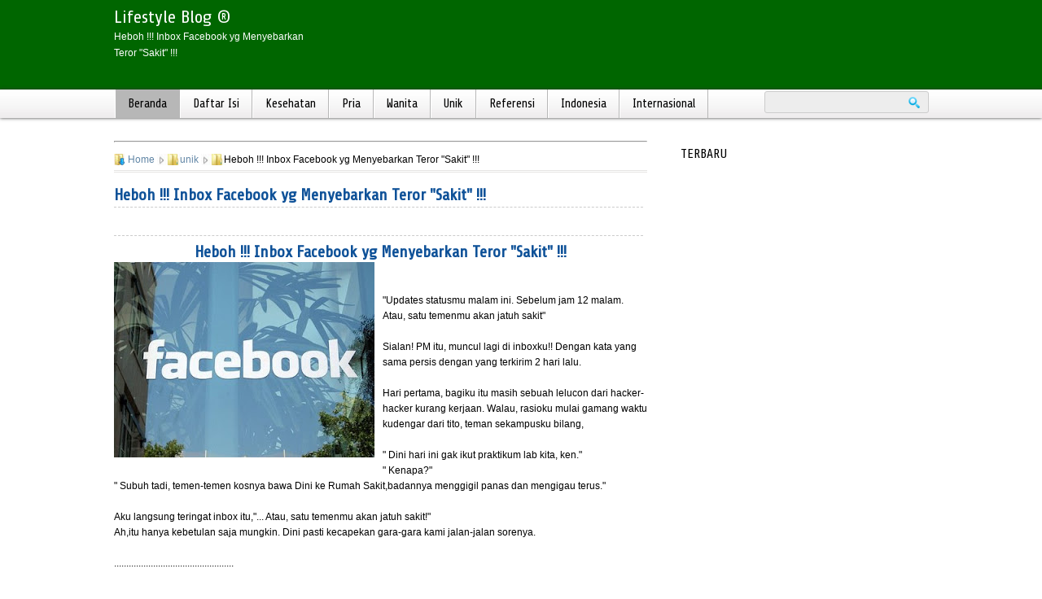

--- FILE ---
content_type: text/html; charset=UTF-8
request_url: http://blog.wahyu-winoto.com/2010/07/heboh-inbox-facebook-yg-menyebarkan.html
body_size: 11556
content:
<!DOCTYPE html>
<html dir='ltr' xmlns='http://www.w3.org/1999/xhtml' xmlns:b='http://www.google.com/2005/gml/b' xmlns:data='http://www.google.com/2005/gml/data' xmlns:expr='http://www.google.com/2005/gml/expr'>
<head>
<link href='https://www.blogger.com/static/v1/widgets/2944754296-widget_css_bundle.css' rel='stylesheet' type='text/css'/>
<meta content='Heboh !!! Inbox Facebook yg Menyebarkan Teror "Sakit" !!! - informasi gaya hidup indonesia ' name='description'/>
<meta content='Heboh !!! Inbox Facebook yg Menyebarkan Teror "Sakit" !!!, gaya hidup, unik, kesehatan, pria, wanita, informasi, indonesia ' name='keywords'/>
<meta content='text/html; charset=UTF-8' http-equiv='Content-Type'/>
<meta content='blogger' name='generator'/>
<link href='http://blog.wahyu-winoto.com/favicon.ico' rel='icon' type='image/x-icon'/>
<link href='http://blog.wahyu-winoto.com/2010/07/heboh-inbox-facebook-yg-menyebarkan.html' rel='canonical'/>
<link rel="alternate" type="application/atom+xml" title="Lifestyle Blog &#174; - Atom" href="http://blog.wahyu-winoto.com/feeds/posts/default" />
<link rel="alternate" type="application/rss+xml" title="Lifestyle Blog &#174; - RSS" href="http://blog.wahyu-winoto.com/feeds/posts/default?alt=rss" />
<link rel="service.post" type="application/atom+xml" title="Lifestyle Blog &#174; - Atom" href="https://www.blogger.com/feeds/933669880291778098/posts/default" />

<link rel="alternate" type="application/atom+xml" title="Lifestyle Blog &#174; - Atom" href="http://blog.wahyu-winoto.com/feeds/1781892379621816047/comments/default" />
<!--Can't find substitution for tag [blog.ieCssRetrofitLinks]-->
<link href='https://blogger.googleusercontent.com/img/b/R29vZ2xl/AVvXsEiQovlJrfdU3b67LRQrPaNOtr8soAfhKwXYQH2s9qIXpbkcdCPz7IOlrB0U4qgXzy_iSUAtH8KF8WcKiy4XzJCRB8Uz2JcbFgRR2dR7eTFJA3sbD629Lb4SKSn_j_tr9X831MvQ26DrtT4y/s320/facebook+natural.jpg' rel='image_src'/>
<meta content='http://blog.wahyu-winoto.com/2010/07/heboh-inbox-facebook-yg-menyebarkan.html' property='og:url'/>
<meta content='Heboh !!! Inbox Facebook yg Menyebarkan Teror &quot;Sakit&quot; !!!' property='og:title'/>
<meta content='gaya hidup, kesehatan, cinta, relationship, puisi, kata mutiara' property='og:description'/>
<meta content='https://blogger.googleusercontent.com/img/b/R29vZ2xl/AVvXsEiQovlJrfdU3b67LRQrPaNOtr8soAfhKwXYQH2s9qIXpbkcdCPz7IOlrB0U4qgXzy_iSUAtH8KF8WcKiy4XzJCRB8Uz2JcbFgRR2dR7eTFJA3sbD629Lb4SKSn_j_tr9X831MvQ26DrtT4y/w1200-h630-p-k-no-nu/facebook+natural.jpg' property='og:image'/>
<title>Heboh !!! Inbox Facebook yg Menyebarkan Teror "Sakit" !!!</title>
<meta content='' name='description'/>
<link href='http://fonts.googleapis.com/css?family=Share' rel='stylesheet' type='text/css'/>
<style id='page-skin-1' type='text/css'><!--
/**blog.wahyu-winoto.com**/
html, body, div, span, applet, object, iframe,
h1, h2, h3, h4, h5, h6, p, blockquote, pre,
a, abbr, acronym, address, big, cite, code,
del, dfn, em, img, ins, kbd, q, s, samp,
small, strike, strong, sub, sup, tt, var,
u, center,
dl, dt, dd, ul, li,
fieldset, form, label, legend,
table, caption, tbody, tfoot, thead, tr, th, td,
article, aside, canvas, details, embed,
figure, figcaption, footer, header, hgroup,
menu, nav, output, ruby, section, summary,
time, mark, audio, video {
margin: 0;
padding: 0;
border: 0;
font-size: 100%;
font: inherit;
vertical-align: baseline;
}
/* HTML5 display-role reset for older browsers */
article, aside, details, figcaption, figure,
footer, header, hgroup, menu, nav, section {
display: block;
}
body, .body-fauxcolumn-outer {
line-height: 1;
}
ul {
list-style: none;
}
blockquote, q {
quotes: none;
}
blockquote:before, blockquote:after,
q:before, q:after {
content: &#039;&#039;;
content: none;
}
table {
border-collapse: collapse;
border-spacing: 0;
}
h1, h2, h3{font-family: 'Share', Arial;}
/*global css*/
#navbar-iframe { display:none; }
.quickedit {display:none;}
body, .body-fauxcolumn-outer {font-family:arial;}
a:link {text-decoration:none;color: #6186a6;}
a:visited {text-decoration:none; color:#6186a6;}
a:hover {text-decoration:none;color: #99bbde;}
/*Header*/
.header{width:1000px;margin: auto;position:relative;height:110px;}
#header h1{font-family: 'Share', Arial; font-size:22px;margin:10px 0 0;padding:0}
#header h1 a{}
P.title {margin:10px 0 0;padding:0}
P.title a{font-family: 'Share', Arial; font-size:22px;}
.descriptionwrapper{ font-family:'Georgia', Times New Roman, Times, serifwidth:240px;font-size:12px;margin:3px 0 0 0;padding:0; line-height:20px;}
#header{float:left;width:240px;}
.header-kanan{width:760px;float: right;margin:10px -30px 0 0;}
/* Outer-Wrapper */
#top-wrapper{ width:auto; background:#006600; color:#ffffff;}
#top-wrapper a{color:#ffffff;}
.outer-wrapper {width:1000px;overflow:hidden;background:#fff;margin:10px auto;padding:10px 0 0}
#main-wrapper {width:340px;float:left;line-height:160%;margin:0;padding:0 10px 0 0}
#sidebar-wrapper {width:305px;float:right;margin:0;padding:5px}
#sidebar-wrapper2 {width:305px;float:left;margin:0;padding:5px}
/*Post*/
.post-body{font-size: 12px;}
.post-body ol{list-style:decimal;}
.post-body ol{margin:0 0 0 5px;padding:0 0 10px}
.post-body ol li{margin:0 0 0 27px;padding:0 0 5px}
.post-body ul{list-style-type:none;margin:0 0 0 5px;padding:0 0 10px}
.post-body ul li{list-style-type:square;margin:0 0 5px 25px;padding:0 0 0 5px}
.post h1 a{color: #0e5198; font-weight:bold; font-size: 20px; }
.post h1 a:hover {color: #1476cc;}
.post h3 a{color: #0e5198; font-weight:bold;}
.post h3 a:hover {color: #1476cc;}
.post blockquote{border-left: 3px solid #0e5198;border-top: 1px solid #ebe6e6;border-bottom: 1px solid #ebe6e6;border-right: 1px solid #ebe6e6;margin: 0 20px;padding: 20px 20px 10px 20px;font-size: 0.8em;font: normal .8em Helvetica, verdana, serif, Calibri, "Times New Roman", Times, serif;width: 520px;overflow: auto;max-height: 350px;}
.comment-link {background: url(https://blogger.googleusercontent.com/img/b/R29vZ2xl/AVvXsEhQBufgwUKZGIrh8i35iS6kNLk8s0RlPiQ18wX5SvAdTvHDjxAT-t3KhAj5KHF7RmKoQv4cSvFMb3jqQM8jSAxriMVb53DZNMaQUoIwkORJsSeBEG3QpsFspwGq003TfS5opLBmYKRvVqWs/s1600/komentar.png) left no-repeat; padding:0 0 0 18px;}
.post-author {background: url(https://blogger.googleusercontent.com/img/b/R29vZ2xl/AVvXsEiIWw6JiGJ8gQmx2wSPb1YmpBvhYhjJ-5PJKladJcGV9KKt_z2m7f_cI89ZGrfVsFWbuWbbT9XtIX3PFXKnHCCVCTEFDGRdIQ-apVY3nhNQ8pp082FNXTTZ-xnTkDwXND-EFj1IbWb7xVJr/s1600/admin.png) left no-repeat; padding:0 0 0 17px; margin: 0 7px 0 0;}
/*comments*/
.comments{font-size: 12px;}
#comments-block li, .comments .comments-content .comment-thread ol li, .comments .comments-content .comment:last-child { background:#fafafa; padding:10px;}
.comment-actions a {
background: #efefef;-webkit-border-radius: 2px; -moz-border-radius: 2px; border-radius: 2px; padding:2px 5px !important; margin-right:10px; border:1px solid #c1c1c1; color:#666666; -webkit-box-shadow: 2px 1px 1px -1px rgba(0, 0, 0, 0.1); -moz-box-shadow: 2px 1px 1px -1px rgba(0, 0, 0, 0.1); box-shadow: 2px 1px 1px -1px rgba(0, 0, 0, 0.1); text-transform:lowercase; }
.comment-actions a:hover { background: #c9c9c9; text-decoration:none !important; }
/*blog pager*/
#blog-pager a{font-size:12px;}
/*sidebar wrapper*/
#sidebar-wrapper  h2 {  border-bottom: 1px solid #ccc; font-size: 16px; font: bold Arial; text-transform:uppercase; margin: 5px 0 5px 0; padding: 5px; border: 1px #ffffff solid; background:#ffffff; color:#000;}
#sidebar-wrapper li { font-size: 12px; list-style: none;  line-height:20px; border-bottom:1px dotted #ccc; margin: 8px 0 5px 0; padding: 0 0 5px 5px; border-left:2px solid #ccc;}
#sidebar-wrapper li:hover{ border-left:2px solid #666;}
#sidebar-wrapper li a{ color:#333;}
#sidebar-wrapper li a:hover{ color:#084a6b;}
/*sidebar2*/
#sidebar-wrapper2  h2 {  border-bottom: 1px solid #ccc; font-size: 16px; font: bold Arial; text-transform:uppercase; margin: 5px 0 5px 0; padding: 5px;-moz-border-radius-topleft: 0px;-moz-border-radius-topright: 0px;-moz-border-radius-bottomright: 10px;-moz-border-radius-bottomleft: 0px;-webkit-border-radius: 0px 0px 10px 0px;border-radius: 0px 0px 10px 0px; border: 1px #ffffff solid; background:#ffffff; color:#000;}
#sidebar-wrapper2 li { font-size: 12px; list-style: none;  line-height:20px; border-bottom:1px dotted #ccc; margin: 8px 0 5px 0; padding: 0 0 5px 5px; border-left:2px solid #ccc;}
#sidebar-wrapper2 li:hover{ border-left:2px solid #666;}
#sidebar-wrapper2 li a{ color: #084a6b;}
#sidebar-wrapper2 li a:hover{ color:#333;}
/*Menu Navigasi*/
#topnav {margin:auto;padding: 0;width: 100%;background: #ededed url(https://blogger.googleusercontent.com/img/b/R29vZ2xl/AVvXsEh_fErW2aCxeIdslpbTHbgfKAh2o58yBNxOvrnG8VJOn_MK09ZoX5-lA4p4DJDVmWaFuuFwRZA-RrZCmby5kvLAJPTsvfw9_renrt1Dc4Sos7fcpnHSVxpZQPLo0vB1xmICYXlQoCcdsUwN/s1600/bg.jpg) repeat-x;z-index:999; -webkit-box-shadow:0px 0px 4px 0px #383737; -moz-box-shadow:0px 0px 4px 0px #383737; -o-box-shadow:0px 0px 4px 0px #383737; -ms-box-shadow:0px 0px 4px 0px #383737; box-shadow:0px 0px 4px 0px #383737;}
#topnav-wrap {margin: 0 auto;padding: 0;width: 100%; }
.topnav {width:1000px; margin:auto;border-left:2px solid #b7b7b7; }
.topnav ul{list-style: none;padding: 0;float: left;}
.topnav li { float: left;margin: 0;text-align: center;list-style: none;}
.topnav li:hover {background: #dadada;}
.topnav li a {font-family: 'Share', Arial;font-size: 15px;display: block;padding:10px 15PX 10px 15px;color: #000;text-decoration: none; border-right:1px solid #b7b7b7;border-left:1px solid #ffffff;}
/*Menu Navigasi atas*/
#topnav2 {margin:auto;padding: 0;width: 100%;background: #ededed url(https://blogger.googleusercontent.com/img/b/R29vZ2xl/AVvXsEh_fErW2aCxeIdslpbTHbgfKAh2o58yBNxOvrnG8VJOn_MK09ZoX5-lA4p4DJDVmWaFuuFwRZA-RrZCmby5kvLAJPTsvfw9_renrt1Dc4Sos7fcpnHSVxpZQPLo0vB1xmICYXlQoCcdsUwN/s1600/bg.jpg) repeat-x;z-index:999; -webkit-box-shadow:0px 3px 4px 0px #383737; -moz-box-shadow:0px 3px 4px 0px #383737; -o-box-shadow:0px 3px 4px 0px #383737; -ms-box-shadow:0px 3px 4px 0px #383737; box-shadow:0px 3px 4px 0px #383737; position: relative;}
#topnav-wrap2 {margin: 0 auto;padding: 0;width: 100%}
.topnav2 {width:1000px; margin:auto;}
.topnav2 ul{list-style: none;padding: 0;float: left;}
.topnav2 li { float: left;margin: 0;text-align: center;list-style: none;}
.topnav2 li:hover {background: #dadada;}
.topnav2 li a {font-family: 'Arial';font-size: 11px;display: block;padding:10px 15PX 10px 15px;color: #333333;text-decoration: none;}
/* Search*/
#searchbg{width:202px; float:right; margin:2px 0 0 0}
#search{width:200px; font-size:11px;  margin:0px; padding:0; height:25px; border:1px solid #ccc; background:#ededed; border-radius:3px; -moz-border-radius:3px; -webkit-border-radius:3px; -khtml-border-radius:3px}
#search input{background: transparent; color:#333; float:left; font-size:12px;text-align:center; margin:3px 0 0 10px; width:150px; padding:3px 5px;  font-size:11px; font-family:arial; border:0}
#search .btn{margin:5px 5px 0; padding:0; width:auto; border:0}
/* Bawah-wrapper*/
#bawah li { font-size: 12px; list-style: none;  line-height:20px; border-bottom:1px dotted #ccc; margin: 8px 0 5px 0; padding: 0 0 5px 5px; border-left:2px solid #ccc;}
#bawah li:hover{ border-left:2px solid #666;}
#bawah li a{ color:#333;}
#bawahli a:hover{ color:#084a6b;}
#bawah  h2 { font-family: 'Share', Arial;  border-bottom: 1px solid #ccc; font-size: 16px; font: bold Arial; text-transform:uppercase; margin: 5px 0 5px 0; padding: 5px;-moz-border-radius-topleft: 0px;-moz-border-radius-topright: 0px;-moz-border-radius-bottomright: 10px;-moz-border-radius-bottomleft: 0px;-webkit-border-radius: 0px 0px 10px 0px;border-radius: 0px 0px 10px 0px; border: 1px #ccc solid; background:#FF6666 url(https://blogger.googleusercontent.com/img/b/R29vZ2xl/AVvXsEh_fErW2aCxeIdslpbTHbgfKAh2o58yBNxOvrnG8VJOn_MK09ZoX5-lA4p4DJDVmWaFuuFwRZA-RrZCmby5kvLAJPTsvfw9_renrt1Dc4Sos7fcpnHSVxpZQPLo0vB1xmICYXlQoCcdsUwN/s1600/bg.jpg) repeat-x; color:#000;}
#bawah {margin: auto;width:1000px;overflow:hidden;font-size:12px;}
#tengahbawah {width:305px;float:left;width:305px;float:left;margin:0 0 0 10px;}
#kiribawah {width:340px;float:left;margin:0;padding:0 10px 0 0}
#kananbawah {width:305px;float:right;float:right;margin:0;}
/*footer*/
#footer-wrapper { margin: 10px auto  auto  auto; width: auto; background:#006600; padding:10px; color:#fff; border-top:solid 4px #06F; }
#footer-wrapper a{ color:#fff;}
#footer-wrapper a:hover{ color:#fff; text-shadow:0px 1px 6px #FFFFFF}
/*Menu Navigasi bawah*/
#bottom-wrap {margin: 0 auto;padding: 0;width: 100%;  }
.bottomnav {width:1000px; margin:auto; }
.bottomnav ul {margin: 0; padding: 0; list-style-type: none;list-style-image: none; }
.bottomnav li {display: inline; }
.bottomnav li a {text-decoration:none;padding: 0 10px 0 10px; border-right: 1px solid #064180;color:0c4679;font-weight:bold;font-size:12px;}
.bottomnav li.last a {text-decoration:none;padding: 0 0 0 10px; border-right: none;color:0c4679;font-weight:bold;font-size:12px;}
.credit{ width:500px; margin:10px auto 30px auto; font-family:Arial, Helvetica, sans-serif;font-size:10px;}
/*Box-wrapper*/
#related-posts{float:left; width:310px;  padding: 0 10px 0 0; }
#related-posts h2{font-size:16px; text-align:left; color: #1476cc; font-weight: bold;}
#related-posts a{font-size:12px;}
#related-posts li{list-style:decimal; border-bottom: 1px dashed #ccc;}
#box-kanan{float: right; width:310px; height:250px; }
.authorinfo { font-size: 12px; border-bottom:double 3px #e6e4e3; margin: 10px 0 10px 0;}
/*other*/
.blog-feeds{display:none;}
.post-feeds{display:none;}
.artikelbaru{ text-align:left; font-size:16px; color:#6186a6; font:bold; text-transform:uppercase; margin:3px 0 15px 0}
.artikelbaru:before{ background:#ffffff; padding:5px; float:right; width:210px; content:''; margin:8px 0 0 0;}
#fblike{border-top:1px dashed #ccc; border-bottom:1px dashed #ccc; padding:5px 0 5px 0;overflow:hidden; width:650px; height:24px; color:#ccc;}
#fblike iframe a{color:#ccc;}
.breadcrumbs {padding:5px 5px 5px 0px;margin: 0px 0px 15px 0px;font-size:12px;line-height: 1.4em;border-bottom:3px double #e6e4e3;}
.breadhome {padding:0 0 0 17px; background:url(https://blogger.googleusercontent.com/img/b/R29vZ2xl/AVvXsEgssBEGQpoqglQlS1F-YtYXg_Cx0yGNLE83-V6iFTffGRcrXoXqAbvXwP9RpNHIHefNa9XqSUTgtfm6FrM60TXnQDPT-T2cXkQgEmfSlLS_DJj27E4QDarrWb5cXiuXcbQgsC-9SlOYwxkt/s1600/browse.jpg) left no-repeat;}
.breadlabel {padding:0 0 0 28px; background: url(https://blogger.googleusercontent.com/img/b/R29vZ2xl/AVvXsEgCbX7bn5TCe1hdbtlOA0pnng0jPMwu5OEyGzDVNv_tIZgFOFdeLqEMYRHQQsE9NRiUmOogvW4cgagEPT2hYquje0Pjzfr1TJ8oekTAi8UmgzOIRQu0Bx1RNNNtUx7XR5NQpgwHOZBsv-Fm/s1600/breadlabel.jpg) left no-repeat;}
.status-msg-wrap{display:none;}
#feedblue{position: fixed;bottom:0px; right:-70px;-webkit-transition: all 0.5s ease-in-out;-moz-transition: all 0.5s ease-in-out;-ms-transition: all 0.5s ease-in-out;-o-transition: all 0.5s ease-in-out;transition: all 0.5s ease-in-out; }
#footer-wrapper:hover:hover #feedblue{right:0px; -webkit-transition: all 0.5s ease-in-out;-moz-transition: all 0.5s ease-in-out;-ms-transition: all 0.5s ease-in-out;-o-transition: all 0.5s ease-in-out;transition: all 0.5s ease-in-out;}
.quickedit{display:none}

--></style>
<base target='_blank'/>
<meta content='i3BrLAaEY3zY07Y69Bucncs6WjoAZWdidDigJfx--_o' name='google-site-verification'/>
<script src='http://cdn.innity.net/admanager.js' type='text/javascript'></script>
<script src='http://cdn.innity.net/network.js' type='text/javascript'></script>
<script type='text/javascript'>

  var _gaq = _gaq || [];
  _gaq.push(['_setAccount', 'UA-20426363-1']);
  _gaq.push(['_setDomainName', 'wahyu-winoto.com']);
  _gaq.push(['_trackPageview']);

  (function() {
    var ga = document.createElement('script'); ga.type = 'text/javascript'; ga.async = true;
    ga.src = ('https:' == document.location.protocol ? 'https://ssl' : 'http://www') + '.google-analytics.com/ga.js';
    var s = document.getElementsByTagName('script')[0]; s.parentNode.insertBefore(ga, s);
  })();

</script>
<link href='https://www.blogger.com/dyn-css/authorization.css?targetBlogID=933669880291778098&amp;zx=7ad26214-863d-433a-847c-7085e9c7b55a' media='none' onload='if(media!=&#39;all&#39;)media=&#39;all&#39;' rel='stylesheet'/><noscript><link href='https://www.blogger.com/dyn-css/authorization.css?targetBlogID=933669880291778098&amp;zx=7ad26214-863d-433a-847c-7085e9c7b55a' rel='stylesheet'/></noscript>
<meta name='google-adsense-platform-account' content='ca-host-pub-1556223355139109'/>
<meta name='google-adsense-platform-domain' content='blogspot.com'/>

<!-- data-ad-client=ca-pub-8700979777844741 -->

</head>
<!-- <body><div></div> -->
<!-- home -->
<!-- kondisi artikel pada halaman posting -->
<style type='text/css'>
.post-body{ font-size:12px; margin:10px 0 .85em; line-height:1.6em; padding:0px;overflow: hidden;}
#sidebar-wrapper2 {display:none}
#main-wrapper {width:655px;}
.post-author {display:none}
#bawah {display:none}
#blog-pager{ border-top: 1px dashed #333333; border-bottom: 1px dashed #333333; padding: 5px 0 5px 0;}
.home-link{display:none;}
#blog-pager-newer-link {font-size:12px;width:300px;float:left; text-align:left;}
#blog-pager-older-link {font-size:12px;width:300px;float:right; text-align:right;}
</style>
<script src='http://ajax.googleapis.com/ajax/libs/jquery/1.4.4/jquery.min.js' type='text/javascript'></script>
<script src='http://wahyuwinoto.googlecode.com/files/laman.js' type='text/javascript'></script>
<script src='http://wahyuwinoto.googlecode.com/files/artikelterkait.js' type='text/javascript'></script>
<body>
<!-- skip links for text browsers -->
<span id='skiplinks' style='display:none;'>
<a href='#main'>skip to main </a> |
      <a href='#sidebar'>skip to sidebar</a>
</span>
<!-- Navigasi start -->
<div id='topnav2'>
<div id='topnav-wrap2'>
<div class='topnav2'>
</div>
</div>
<div style='clear: both;'></div>
</div>
<!-- Navigasi end -->
<!-- Header Start -->
<div id='top-wrapper'>
<div CLASS='header'>
<div class='header section' id='header'><div class='widget Header' data-version='1' id='Header1'>
<div id='header-inner'>
<div class='titlewrapper'>
<p class='title'>
<a href='http://blog.wahyu-winoto.com/'>
Lifestyle Blog &#174;
</a>
</p>
</div>
<div class='descriptionwrapper'>
<p class='description'><span>
Heboh !!! Inbox Facebook yg Menyebarkan Teror "Sakit" !!!
</span></p>
</div>
</div>
</div></div>
<div class='header-kanan section' id='header-kanan'><div class='widget HTML' data-version='1' id='HTML1'>
<div class='widget-content'>
<!-- Zone Tag : wahyu winoto blogger indonesia Header -->
<script type="text/javascript" src="http://cdn.innity.net/admanager.js"></script>
<script type="text/javascript">
innity_pcu = "%%CLICK_URL_UNESC%%";
new innity_adZone("0ae3f79a30234b6c45a6f7d298ba1310", "67857", {"channel": "TECHNOLOGY", "width": "728", "height": "90"});
</script>
</div>
<div class='clear'></div>
</div></div>
</div>
</div>
<!-- Header end -->
<div id='crosscol-wrapper' style='text-align:center'>
<div class='crosscol' id='crosscol'></div>
</div>
<div style='clear:both'></div>
<!-- Navigasi start -->
<div id='topnav'>
<div id='topnav-wrap'>
<div class='topnav'>
<ul>
<li style='background:#b7b7b7;'><a href='http://blog.wahyu-winoto.com/' title='Beranda'>Beranda</a></li>
<li><a href='http://blog.wahyu-winoto.com/2010/11/site-map.html'>Daftar Isi</a></li>
<li><a href='http://blog.wahyu-winoto.com/search/label/kesehatan'>Kesehatan</a></li>
<li><a href='http://blog.wahyu-winoto.com/search/label/pria'>Pria</a></li>
<li><a href='http://blog.wahyu-winoto.com/search/label/Wanita'>Wanita</a></li>
<li><a href='http://blog.wahyu-winoto.com/search/label/unik'>Unik</a></li>
<li><a href='http://blog.wahyu-winoto.com/search/label/referenasi'>Referensi</a></li>
<li><a href='http://blog.wahyu-winoto.com/search/label/indonesia'>Indonesia</a></li>
<li><a href='http://blog.wahyu-winoto.com/search/label/luar%20negeri'>Internasional</a></li>
</ul>
<!-- Start search -->
<div id='searchbg'>
<div id='search'>
<form action='http://blog.wahyu-winoto.com/search' id='searchform' method='get' style='display:inline;'>
<input id='searchbox' maxlength='160' name='q' onblur='if (this.value == "") {this.value = "Cari artikel...";}' onfocus='if (this.value == "Cari artikel...") {this.value = ""}' type='text' value=''/>
<input alt='go' class='btn' name='' src='https://blogger.googleusercontent.com/img/b/R29vZ2xl/AVvXsEjHZE_Fs4vQkHZCOfwJLDQpu8ZlUsl8Ml8EnXpyBmP_tCaLdYXB1w36K1r-oY_Yfcvxkp0a2dQndGvnfcr3q1omFEAmbsxhWo49Esus4QDGSsHY2fF1Qtj5bJQdt1AWIelRY69-XCzX9sQd/s1600/search.png' type='image' value='go'/>
</form>
</div>
</div>
<!-- end search -->
</div>
</div>
<div style='clear: both;'></div>
</div>
<!-- Navigasi end -->
<!-- outer-wrapper start -->
<div class='outer-wrapper'>
<!-- main-wrapper start -->
<div id='main-wrapper'>
<hr/>
<div class='main section' id='main'><div class='widget Blog' data-version='1' id='Blog1'>
<div class='blog-posts hfeed'>
<div class='breadcrumbs' xmlns:v='http://rdf.data-vocabulary.org/#'>
<span class='breadhome' typeof='v:Breadcrumb'><a href='http://blog.wahyu-winoto.com/' property='v:title' rel='v:url'>Home</a></span>
<span class='breadlabel' typeof='v:Breadcrumb'><a href='http://blog.wahyu-winoto.com/search/label/unik' property='v:title' rel='v:url'>unik</a></span>
<span class='breadlabel'>Heboh !!! Inbox Facebook yg Menyebarkan Teror "Sakit" !!!</span>
</div>
<!--Can't find substitution for tag [defaultAdStart]-->

          <div class="date-outer">
        

          <div class="date-posts">
        
<div class='post-outer'>
<div class='post hentry'>
<a name='1781892379621816047'></a>
<H1 class='post-title entry-title'>
<a href='http://blog.wahyu-winoto.com/2010/07/heboh-inbox-facebook-yg-menyebarkan.html' title='Heboh !!! Inbox Facebook yg Menyebarkan Teror "Sakit" !!!'>Heboh !!! Inbox Facebook yg Menyebarkan Teror "Sakit" !!!</a>
</H1>
<div id='fblike'><iframe allowTransparency='true' frameborder='0' scrolling='no' src='http://www.facebook.com/plugins/like.php?href=http://blog.wahyu-winoto.com/2010/07/heboh-inbox-facebook-yg-menyebarkan.html&action=like&layout=standard&show_faces=false&width=450&font=arial&colorscheme=light'></iframe></div>
<div class='post-header'>
<div class='post-header-line-1'></div>
</div>
<div class='post-body entry-content' id='post-body-1781892379621816047'>
<p>
<center>
<strong>
<h1>
<a href='' rel='tag' title='Heboh !!! Inbox Facebook yg Menyebarkan Teror "Sakit" !!!'>Heboh !!! Inbox Facebook yg Menyebarkan Teror "Sakit" !!!</a>
</h1>
</strong>
</center>
<a href="https://blogger.googleusercontent.com/img/b/R29vZ2xl/AVvXsEiQovlJrfdU3b67LRQrPaNOtr8soAfhKwXYQH2s9qIXpbkcdCPz7IOlrB0U4qgXzy_iSUAtH8KF8WcKiy4XzJCRB8Uz2JcbFgRR2dR7eTFJA3sbD629Lb4SKSn_j_tr9X831MvQ26DrtT4y/s1600/facebook+natural.jpg" onblur="try {parent.deselectBloggerImageGracefully();} catch(e) {}"><img alt="" border="0" id="BLOGGER_PHOTO_ID_5488705904160080066" src="https://blogger.googleusercontent.com/img/b/R29vZ2xl/AVvXsEiQovlJrfdU3b67LRQrPaNOtr8soAfhKwXYQH2s9qIXpbkcdCPz7IOlrB0U4qgXzy_iSUAtH8KF8WcKiy4XzJCRB8Uz2JcbFgRR2dR7eTFJA3sbD629Lb4SKSn_j_tr9X831MvQ26DrtT4y/s320/facebook+natural.jpg" style="float:left; margin:0 10px 10px 0;cursor:pointer; cursor:hand;width: 320px; height: 240px;" /></a><br /><br />"Updates statusmu malam ini. Sebelum jam 12 malam. Atau, satu temenmu akan jatuh sakit"<br /><br />Sialan! PM itu, muncul lagi di inboxku!! Dengan kata yang sama persis dengan yang terkirim 2 hari lalu.<br /><br />Hari pertama, bagiku itu masih sebuah lelucon dari hacker-hacker kurang kerjaan. Walau, rasioku mulai gamang waktu kudengar dari tito, teman sekampusku bilang,<br /><br />" Dini hari ini gak ikut praktikum lab kita, ken."<br />" Kenapa?"<br />" Subuh tadi, temen-temen kosnya bawa Dini ke Rumah Sakit,badannya menggigil panas dan mengigau terus."<br /><br />Aku langsung teringat inbox itu,"... Atau, satu temenmu akan jatuh sakit!" <br />Ah,itu hanya kebetulan saja mungkin. Dini pasti kecapekan gara-gara kami jalan-jalan sorenya.<br /><br />.................................................<br /><br />" Update statusmu malam ini! Sebelum jam 12 malam. Atau, satu temenmu akan jatuh sakit!"<br /><br />Kalimat yang sama, dihari kedua aku temui saat online disela menunggu kelas dimulai.<br />Tapi sepertinya, kata-kata itu tidak berlaku pagi itu. Temenku gak ada satupun yang absen, apalagi karena sakit. sampai...<br /><br />" Niken, kamu bisa gak bolos kelas pagi ini?" colekan Dewi dibahu kiriku buatku sedikit terperanjat.<br />" kenapa?"<br />" Via, temen hang out kita, pagi ini dia masuk Rumah Sakit. Ginjalnya tiba-tiba kambuh. Padahal orang tuanya di luar kota semua. Kasihan dia. Kita bezuk pagi ini ya ken!"<br /><br />Via, memang punya penyakit ginjal yang sebetulnya jarang sekali kambuh. Tapi kenapa pagi ini, tiba-tiba...Ah! Come on,Niken! Ini pasti tidak ada hubungannya dengan PM di inbox itu. Sekali lagi, hanya sebuah kebetulan kedua kalinya.<br /><br />..................................................<br /><br />"update statusmu malam ini! Sebelum jam 12 malam. Atau, satu temenmu akan jatuh sakit!"<br /><br />Kali ini, otakku berpikir keras. Haruskah akal sehatku malam ini mengalah pada sebuah PM misterius itu. Atau, lebih baik merendahkan diri sedikit, meski di cap " percaya takhayul" asakan besok pagi tidak aku temui lagi salah satu temanku jatuh sakit. Untuk yang ke 3 kalinya.<br /><br />Haruskah aku update status malam ini, atau...???<br /><br /><br />(Ref: facebook.com/wahyu.babadsari.winoto)
<center>
<strong>
<h1>
<a href='' rel='tag' title='Heboh !!! Inbox Facebook yg Menyebarkan Teror "Sakit" !!!'>Heboh !!! Inbox Facebook yg Menyebarkan Teror "Sakit" !!!</a>
</h1>
</strong>
<br/>
<iframe allowtransparency='no' frameborder='0' scrolling='no' src='http://www.facebook.com/plugins/like.php?href=http%3A%2F%2Fwww.facebook.com/SewaRobotForex&layout=button_count&show_faces=false&width=90&action=like&amp;colorscheme=light&height=30' style='border: none; height: 21px; overflow: hidden; width: 85px;'></iframe>
<iframe allowtransparency='no' frameborder='0' scrolling='no' src='http://www.facebook.com/plugins/like.php?href=http%3A%2F%2Fwww.facebook.com/enditiaradotcom&layout=button_count&show_faces=false&width=90&action=like&amp;colorscheme=light&height=30' style='border: none; height: 21px; overflow: hidden; width: 85px;'></iframe>
<iframe allowtransparency='no' frameborder='0' scrolling='no' src='http://www.facebook.com/plugins/like.php?href=http%3A%2F%2Fwww.facebook.com/blog.wahyu.winoto&layout=button_count&show_faces=false&width=90&action=like&amp;colorscheme=light&height=30' style='border: none; height: 21px; overflow: hidden; width: 85px;'></iframe>
<a class='twitter-follow-button' data-show-count='false' href='http://twitter.com/wahyu_winoto'>Follow @wahyu_winoto</a>
<script src='http://platform.twitter.com/widgets.js' type='text/javascript'></script>
</center>
</p>
<div style='clear: both;'></div>
</div>
<div id='related-posts'>
<h2>Artikel Terkait :aneh,
<script src='/feeds/posts/default/-/aneh?alt=json-in-script&callback=related_results_labels&max-results=10' type='text/javascript'></script>facebook,
<script src='/feeds/posts/default/-/facebook?alt=json-in-script&callback=related_results_labels&max-results=10' type='text/javascript'></script>situs,
<script src='/feeds/posts/default/-/situs?alt=json-in-script&callback=related_results_labels&max-results=10' type='text/javascript'></script>unik
<script src='/feeds/posts/default/-/unik?alt=json-in-script&callback=related_results_labels&max-results=10' type='text/javascript'></script>
</h2>
<script type='text/javascript'> removeRelatedDuplicates(); printRelatedLabels(); </script>
</div>
<div id='box-kanan'>
<br/>
<span class='star-ratings'>
</span>
</div>
<div style='clear: both;'></div>
<div class='authorinfo'>
<p>
<span>Ditulis Oleh : <a href='http://blog.wahyu-winoto.com/' style='margin: 0 7px 0 0'>Wahyu Winoto, S.Pd.</a>  Hari: <a class='timestamp-link' href='http://blog.wahyu-winoto.com/2010/07/heboh-inbox-facebook-yg-menyebarkan.html' rel='bookmark' style='margin: 0 7px 0 0' title='permanent link'><abbr class='published' title='2010-07-01T05:55:00+07:00'>5:55:00&#8239;AM</abbr></a></span>
<span>Kategori: 
<a href='http://blog.wahyu-winoto.com/search/label/unik' rel='tag'>unik</a>
</span>
</p>
</div>
<div class='post-footer'>
<div class='post-footer-line post-footer-line-1'><span class='post-author vcard'>
</span>
<span class='post-timestamp'>
</span>
<span class='post-comment-link'>
</span>
<span class='post-icons'>
</span>
</div>
<div class='post-footer-line post-footer-line-2'></div>
<div class='post-footer-line post-footer-line-3'></div>
</div>
</div>
<div class='comments' id='comments'>
<a name='comments'></a>
<h4>
0
komentar:
        
</h4>
<div id='Blog1_comments-block-wrapper'>
<dl class='' id='comments-block'>
</dl>
</div>
<p class='comment-footer'>
<a href='https://www.blogger.com/comment/fullpage/post/933669880291778098/1781892379621816047' onclick='javascript:window.open(this.href, "bloggerPopup", "toolbar=0,location=0,statusbar=1,menubar=0,scrollbars=yes,width=640,height=500"); return false;'>Post a Comment</a>
</p>
<div id='backlinks-container'>
<div id='Blog1_backlinks-container'>
</div>
</div>
</div>
</div>

        </div></div>
      
<!--Can't find substitution for tag [adEnd]-->
</div>
<div class='blog-pager' id='blog-pager'>
<span id='blog-pager-newer-link'>
<a class='blog-pager-newer-link' href='http://blog.wahyu-winoto.com/2010/07/prediksi-juara-piala-dunia-2010-dari.html' id='Blog1_blog-pager-newer-link' title='Newer Post'></a>
</span>
<span id='blog-pager-older-link'>
<a class='blog-pager-older-link' href='http://blog.wahyu-winoto.com/2010/07/binatang-tercerdas-di-dunia-menurut.html' id='Blog1_blog-pager-older-link' title='Older Post'></a>
</span>
<a class='home-link' href='http://blog.wahyu-winoto.com/'></a>
</div>
<div class='clear'></div>
<div class='post-feeds'>
<div class='feed-links'>
Subscribe to:
<a class='feed-link' href='http://blog.wahyu-winoto.com/feeds/1781892379621816047/comments/default' target='_blank' type='application/atom+xml'>Post Comments (Atom)</a>
</div>
</div>
</div></div>
</div>
<!--main wrapper end-->
<!-- Sidebar2 start -->
<div id='sidebar-wrapper2'>
<div class='sidebar2 section' id='sidebar2'><div class='widget HTML' data-version='1' id='HTML5'>
<h2 class='title'>Homepage</h2>
<div class='widget-content'>
<script src="http://feeds.feedburner.com/wahyu-winoto?format=sigpro" type="text/javascript" ></script>
</div>
<div class='clear'></div>
</div></div>
</div>
<!-- Sidebar2 start -->
<div id='sidebar-wrapper'>
<div class='sidebar section' id='sidebar'><div class='widget HTML' data-version='1' id='HTML3'>
<div class='widget-content'>
<center> 

<!-- Zone Tag : wahyu winoto blogger indonesia kanan atas -->
<script type="text/javascript" src="http://cdn.innity.net/admanager.js"></script>
<script type="text/javascript">
innity_pcu = "%%CLICK_URL_UNESC%%";
new innity_adZone("0ae3f79a30234b6c45a6f7d298ba1310", "25251", {"channel": "TECHNOLOGY", "width": "300", "height": "250"});
</script>

</center>
</div>
</div><div class='widget HTML' data-version='1' id='HTML2'>
<h2 class='title'>terbaru</h2>
<div class='widget-content'>
<script src="http://feeds.feedburner.com/blog/wbw-wbw?format=sigpro" type="text/javascript" ></script>

<!-- Zone Tag : wahyu winoto blogger indonesia blog wahyu winoto -->
<script type="text/javascript">
new innity_adZone("0ae3f79a30234b6c45a6f7d298ba1310", "36051", {});
</script>
</div>
</div></div>
</div>
<!-- Sidebar end -->
<!-- spacer for skins that want sidebar and main to be the same height-->
<div class='clear'>&#160;</div>
</div>
<!--outer wrapper end-->
<!-- end footer-wrapper -->
<div id='bawah'>
<div class='kiribawah no-items section' id='kiribawah'></div>
<div class='tengahbawah section' id='tengahbawah'><div class='widget HTML' data-version='1' id='HTML6'>
<div class='widget-content'>
<!-- Zone Tag : wahyu winoto blogger indonesia 300-50-mobile -->
<script type="text/javascript">
new innity_adZone("0ae3f79a30234b6c45a6f7d298ba1310", "67612", {"width": "320", "height": "50"});
</script>
</div>
<div class='clear'></div>
</div></div>
<div class='kananbawah no-items section' id='kananbawah'></div>
</div>
<div style='clear:both;'></div>
<div id='footer-wrapper'>
<!-- Navigasi start -->
<center>
<div id='bottom-wrap'>
<div class='bottomnav'>
<ul>
<li><a href='http://blog.wahyu-winoto.com/' title='Beranda'>Home</a></li>
<li><a href='http://blog.wahyu-winoto.com/2010/11/site-map.html'>Index</a></li>
<li><a href='http://blog.wahyu-winoto.com/2010/10/tentang-kami.html' rel='author'>Profil</a></li>
<li><a href='https://www.facebook.com/website.wahyu.winoto'>Facebook</a></li>
<li><a href='http://twitter.com/wahyu_winoto'>Twitter</a></li>
<li CLASS='last'><a href='http://www.fb.com/messages/blogerindonesia'>Kontak</a></li>
</ul>
</div>
</div>
<div style='clear: both;'></div>
<!-- Navigasi end -->
<!-- This is a privacy policy dont delete the credit -->
<div CLASS='credit'>
<p>C 2010-2012  - <a href='http://blog.wahyu-winoto.com' target='_blank'>Situs Gaya Hidup</a> - All Rights Reserved
<br/>Design:<a href='mailto:email@wahyu-winoto.com?Subject=Hallo%20mas%20wahyu%20saya%20mau%20pesan%20website' target='_top'>Webdesigner Indonesia</a>
</p></div>
</center>
<div id='feedblue'><a href='http://blog.wahyu-winoto.com/feeds/posts/default'><img alt='RSS Posts' src='https://blogger.googleusercontent.com/img/b/R29vZ2xl/AVvXsEhakqQ8WCmUOO-cgPc-e513z7-mWAO8ROktVwige-DYiWRGuqTa9-jzeoCFD0w7ZUMCdJvFZu418f4jzwBup883e6vCBai_YNvc08who0-vPCl9HNI39ypj5_SJuorumNxADsP3w3ZMO2DS/s1600/Feeds-Blue.png'/></a></div>
</div>
<!-- Zone Tag : wahyu winoto blogger indonesia blog wahyu winoto -->
<script type='text/javascript'>
innity_pub = "0ae3f79a30234b6c45a6f7d298ba1310";
innity_zone = "36051";
</script>

<script type="text/javascript" src="https://www.blogger.com/static/v1/widgets/3845888474-widgets.js"></script>
<script type='text/javascript'>
window['__wavt'] = 'AOuZoY6DPs-Mv2sgc5u8AYwCbRz5koXAhQ:1768841899340';_WidgetManager._Init('//www.blogger.com/rearrange?blogID\x3d933669880291778098','//blog.wahyu-winoto.com/2010/07/heboh-inbox-facebook-yg-menyebarkan.html','933669880291778098');
_WidgetManager._SetDataContext([{'name': 'blog', 'data': {'blogId': '933669880291778098', 'title': 'Lifestyle Blog \xae', 'url': 'http://blog.wahyu-winoto.com/2010/07/heboh-inbox-facebook-yg-menyebarkan.html', 'canonicalUrl': 'http://blog.wahyu-winoto.com/2010/07/heboh-inbox-facebook-yg-menyebarkan.html', 'homepageUrl': 'http://blog.wahyu-winoto.com/', 'searchUrl': 'http://blog.wahyu-winoto.com/search', 'canonicalHomepageUrl': 'http://blog.wahyu-winoto.com/', 'blogspotFaviconUrl': 'http://blog.wahyu-winoto.com/favicon.ico', 'bloggerUrl': 'https://www.blogger.com', 'hasCustomDomain': true, 'httpsEnabled': false, 'enabledCommentProfileImages': false, 'gPlusViewType': 'FILTERED_POSTMOD', 'adultContent': false, 'analyticsAccountNumber': 'UA-20426363-1', 'encoding': 'UTF-8', 'locale': 'en', 'localeUnderscoreDelimited': 'en', 'languageDirection': 'ltr', 'isPrivate': false, 'isMobile': false, 'isMobileRequest': false, 'mobileClass': '', 'isPrivateBlog': false, 'isDynamicViewsAvailable': true, 'feedLinks': '\x3clink rel\x3d\x22alternate\x22 type\x3d\x22application/atom+xml\x22 title\x3d\x22Lifestyle Blog \xae - Atom\x22 href\x3d\x22http://blog.wahyu-winoto.com/feeds/posts/default\x22 /\x3e\n\x3clink rel\x3d\x22alternate\x22 type\x3d\x22application/rss+xml\x22 title\x3d\x22Lifestyle Blog \xae - RSS\x22 href\x3d\x22http://blog.wahyu-winoto.com/feeds/posts/default?alt\x3drss\x22 /\x3e\n\x3clink rel\x3d\x22service.post\x22 type\x3d\x22application/atom+xml\x22 title\x3d\x22Lifestyle Blog \xae - Atom\x22 href\x3d\x22https://www.blogger.com/feeds/933669880291778098/posts/default\x22 /\x3e\n\n\x3clink rel\x3d\x22alternate\x22 type\x3d\x22application/atom+xml\x22 title\x3d\x22Lifestyle Blog \xae - Atom\x22 href\x3d\x22http://blog.wahyu-winoto.com/feeds/1781892379621816047/comments/default\x22 /\x3e\n', 'meTag': '', 'adsenseClientId': 'ca-pub-8700979777844741', 'adsenseHostId': 'ca-host-pub-1556223355139109', 'adsenseHasAds': false, 'adsenseAutoAds': false, 'boqCommentIframeForm': true, 'loginRedirectParam': '', 'view': '', 'dynamicViewsCommentsSrc': '//www.blogblog.com/dynamicviews/4224c15c4e7c9321/js/comments.js', 'dynamicViewsScriptSrc': '//www.blogblog.com/dynamicviews/f9a985b7a2d28680', 'plusOneApiSrc': 'https://apis.google.com/js/platform.js', 'disableGComments': true, 'interstitialAccepted': false, 'sharing': {'platforms': [{'name': 'Get link', 'key': 'link', 'shareMessage': 'Get link', 'target': ''}, {'name': 'Facebook', 'key': 'facebook', 'shareMessage': 'Share to Facebook', 'target': 'facebook'}, {'name': 'BlogThis!', 'key': 'blogThis', 'shareMessage': 'BlogThis!', 'target': 'blog'}, {'name': 'X', 'key': 'twitter', 'shareMessage': 'Share to X', 'target': 'twitter'}, {'name': 'Pinterest', 'key': 'pinterest', 'shareMessage': 'Share to Pinterest', 'target': 'pinterest'}, {'name': 'Email', 'key': 'email', 'shareMessage': 'Email', 'target': 'email'}], 'disableGooglePlus': true, 'googlePlusShareButtonWidth': 0, 'googlePlusBootstrap': '\x3cscript type\x3d\x22text/javascript\x22\x3ewindow.___gcfg \x3d {\x27lang\x27: \x27en\x27};\x3c/script\x3e'}, 'hasCustomJumpLinkMessage': true, 'jumpLinkMessage': 'Baca Selanjutnya \x26gt;\x26gt;', 'pageType': 'item', 'postId': '1781892379621816047', 'postImageThumbnailUrl': 'https://blogger.googleusercontent.com/img/b/R29vZ2xl/AVvXsEiQovlJrfdU3b67LRQrPaNOtr8soAfhKwXYQH2s9qIXpbkcdCPz7IOlrB0U4qgXzy_iSUAtH8KF8WcKiy4XzJCRB8Uz2JcbFgRR2dR7eTFJA3sbD629Lb4SKSn_j_tr9X831MvQ26DrtT4y/s72-c/facebook+natural.jpg', 'postImageUrl': 'https://blogger.googleusercontent.com/img/b/R29vZ2xl/AVvXsEiQovlJrfdU3b67LRQrPaNOtr8soAfhKwXYQH2s9qIXpbkcdCPz7IOlrB0U4qgXzy_iSUAtH8KF8WcKiy4XzJCRB8Uz2JcbFgRR2dR7eTFJA3sbD629Lb4SKSn_j_tr9X831MvQ26DrtT4y/s320/facebook+natural.jpg', 'pageName': 'Heboh !!! Inbox Facebook yg Menyebarkan Teror \x22Sakit\x22 !!!', 'pageTitle': 'Lifestyle Blog \xae: Heboh !!! Inbox Facebook yg Menyebarkan Teror \x22Sakit\x22 !!!', 'metaDescription': ''}}, {'name': 'features', 'data': {}}, {'name': 'messages', 'data': {'edit': 'Edit', 'linkCopiedToClipboard': 'Link copied to clipboard!', 'ok': 'Ok', 'postLink': 'Post Link'}}, {'name': 'template', 'data': {'name': 'custom', 'localizedName': 'Custom', 'isResponsive': false, 'isAlternateRendering': false, 'isCustom': true}}, {'name': 'view', 'data': {'classic': {'name': 'classic', 'url': '?view\x3dclassic'}, 'flipcard': {'name': 'flipcard', 'url': '?view\x3dflipcard'}, 'magazine': {'name': 'magazine', 'url': '?view\x3dmagazine'}, 'mosaic': {'name': 'mosaic', 'url': '?view\x3dmosaic'}, 'sidebar': {'name': 'sidebar', 'url': '?view\x3dsidebar'}, 'snapshot': {'name': 'snapshot', 'url': '?view\x3dsnapshot'}, 'timeslide': {'name': 'timeslide', 'url': '?view\x3dtimeslide'}, 'isMobile': false, 'title': 'Heboh !!! Inbox Facebook yg Menyebarkan Teror \x22Sakit\x22 !!!', 'description': 'gaya hidup, kesehatan, cinta, relationship, puisi, kata mutiara', 'featuredImage': 'https://blogger.googleusercontent.com/img/b/R29vZ2xl/AVvXsEiQovlJrfdU3b67LRQrPaNOtr8soAfhKwXYQH2s9qIXpbkcdCPz7IOlrB0U4qgXzy_iSUAtH8KF8WcKiy4XzJCRB8Uz2JcbFgRR2dR7eTFJA3sbD629Lb4SKSn_j_tr9X831MvQ26DrtT4y/s320/facebook+natural.jpg', 'url': 'http://blog.wahyu-winoto.com/2010/07/heboh-inbox-facebook-yg-menyebarkan.html', 'type': 'item', 'isSingleItem': true, 'isMultipleItems': false, 'isError': false, 'isPage': false, 'isPost': true, 'isHomepage': false, 'isArchive': false, 'isLabelSearch': false, 'postId': 1781892379621816047}}]);
_WidgetManager._RegisterWidget('_HeaderView', new _WidgetInfo('Header1', 'header', document.getElementById('Header1'), {}, 'displayModeFull'));
_WidgetManager._RegisterWidget('_HTMLView', new _WidgetInfo('HTML1', 'header-kanan', document.getElementById('HTML1'), {}, 'displayModeFull'));
_WidgetManager._RegisterWidget('_BlogView', new _WidgetInfo('Blog1', 'main', document.getElementById('Blog1'), {'cmtInteractionsEnabled': false, 'lightboxEnabled': true, 'lightboxModuleUrl': 'https://www.blogger.com/static/v1/jsbin/4049919853-lbx.js', 'lightboxCssUrl': 'https://www.blogger.com/static/v1/v-css/828616780-lightbox_bundle.css'}, 'displayModeFull'));
_WidgetManager._RegisterWidget('_HTMLView', new _WidgetInfo('HTML5', 'sidebar2', document.getElementById('HTML5'), {}, 'displayModeFull'));
_WidgetManager._RegisterWidget('_HTMLView', new _WidgetInfo('HTML3', 'sidebar', document.getElementById('HTML3'), {}, 'displayModeFull'));
_WidgetManager._RegisterWidget('_HTMLView', new _WidgetInfo('HTML2', 'sidebar', document.getElementById('HTML2'), {}, 'displayModeFull'));
_WidgetManager._RegisterWidget('_HTMLView', new _WidgetInfo('HTML6', 'tengahbawah', document.getElementById('HTML6'), {}, 'displayModeFull'));
</script>
</body>
</html>

--- FILE ---
content_type: text/javascript; charset=UTF-8
request_url: http://blog.wahyu-winoto.com/feeds/posts/default/-/unik?alt=json-in-script&callback=related_results_labels&max-results=10
body_size: 47448
content:
// API callback
related_results_labels({"version":"1.0","encoding":"UTF-8","feed":{"xmlns":"http://www.w3.org/2005/Atom","xmlns$openSearch":"http://a9.com/-/spec/opensearchrss/1.0/","xmlns$blogger":"http://schemas.google.com/blogger/2008","xmlns$georss":"http://www.georss.org/georss","xmlns$gd":"http://schemas.google.com/g/2005","xmlns$thr":"http://purl.org/syndication/thread/1.0","id":{"$t":"tag:blogger.com,1999:blog-933669880291778098"},"updated":{"$t":"2024-11-06T10:10:34.529+07:00"},"category":[{"term":"kesehatan"},{"term":"unik"},{"term":"Islam"},{"term":"indonesia"},{"term":"Wanita"},{"term":"tips"},{"term":"referensi"},{"term":"lifestyle"},{"term":"tips-trick"},{"term":"pro-kontra"},{"term":"pria"},{"term":"Luar Biasa"},{"term":"Tokoh"},{"term":"fenomena"},{"term":"Relationship"},{"term":"Penyakit"},{"term":"dunia"},{"term":"Misteri"},{"term":"Penemuan"},{"term":"berita"},{"term":"luar negeri"},{"term":"cewek"},{"term":"Hamil"},{"term":"aneh"},{"term":"trik"},{"term":"artikel"},{"term":"informasi"},{"term":"Internet"},{"term":"Cerita"},{"term":"Fakta"},{"term":"Jawa"},{"term":"Religi"},{"term":"pendidikan"},{"term":"situs"},{"term":"cinta"},{"term":"ilmuwan"},{"term":"manfaat"},{"term":"Ibu dan Anak"},{"term":"psikologis"},{"term":"sex"},{"term":"ciri-ciri"},{"term":"flora fauna"},{"term":"negara"},{"term":"Inspirasi"},{"term":"Obat"},{"term":"Sejarah"},{"term":"anak"},{"term":"ilmiah"},{"term":"Hukum"},{"term":"Nabi"},{"term":"blog"},{"term":"puasa ramadhan"},{"term":"ramalan"},{"term":"teori"},{"term":"Internasional"},{"term":"Olah Raga"},{"term":"Rahasia"},{"term":"Remaja"},{"term":"cerdas"},{"term":"cowok"},{"term":"hacking"},{"term":"makanan dan minuman"},{"term":"motivasi"},{"term":"muhammad"},{"term":"warning"},{"term":"Amerika"},{"term":"Hasil Penelitian"},{"term":"Keajaiban"},{"term":"Kontes"},{"term":"Sains"},{"term":"al-qur'an dan hadits"},{"term":"download"},{"term":"magic."},{"term":"mitos"},{"term":"video"},{"term":"Bahaya"},{"term":"Yahudi"},{"term":"pernikahan"},{"term":"terbaik"},{"term":"uang"},{"term":"Gadget"},{"term":"Invention"},{"term":"Tutorial Blog"},{"term":"bencana"},{"term":"china"},{"term":"facebook"},{"term":"jagat raya"},{"term":"komputer"},{"term":"luar angkasa"},{"term":"pekerjaan"},{"term":"terbesar"},{"term":"Israel"},{"term":"Kisah"},{"term":"PEMBANGUNAN"},{"term":"Sosial Ekonomi"},{"term":"Tahukah kamu"},{"term":"Tradisi"},{"term":"amal ibadah"},{"term":"film"},{"term":"gambar"},{"term":"kehidupan"},{"term":"malaysia"},{"term":"piala dunia"},{"term":"software"},{"term":"Otomotif"},{"term":"Sakit"},{"term":"alami"},{"term":"asal mula"},{"term":"bintang dan planet"},{"term":"cerita lucu"},{"term":"lingkungan"},{"term":"pemerintah"},{"term":"perang"},{"term":"zionis"},{"term":"Jawa Tengah"},{"term":"Keluarga"},{"term":"Kematian"},{"term":"Online"},{"term":"Politik"},{"term":"cantik"},{"term":"gunung merapi"},{"term":"kota"},{"term":"Gempa Bumi"},{"term":"Kejahatan"},{"term":"Komodo Island is the NEW 7 Wonders of The World"},{"term":"Planology"},{"term":"Virgin"},{"term":"alasan"},{"term":"bayi"},{"term":"karakter"},{"term":"manusia purba"},{"term":"masalah"},{"term":"mental"},{"term":"otak"},{"term":"rokok"},{"term":"sebab-akibat"},{"term":"sepak bola"},{"term":"sukses"},{"term":"terkenal"},{"term":"Bank Indonesia"},{"term":"Borobudur"},{"term":"Budaya"},{"term":"Idul Fitri"},{"term":"Idwebhost.com Trend Hosting Indonesia"},{"term":"Ilmu"},{"term":"Inteligen"},{"term":"Mercedes-Benz Mobil Mewah Terbaik Indonesia"},{"term":"Peristiwa"},{"term":"Presiden"},{"term":"Sehat"},{"term":"Teknologi"},{"term":"elektronika"},{"term":"gogo2011 kobamusaji"},{"term":"humor"},{"term":"kebijakan"},{"term":"kebudayaan"},{"term":"musik"},{"term":"soekarno-hatta"},{"term":"suami-istri"},{"term":"Al-Quran"},{"term":"Asia"},{"term":"Berbahaya"},{"term":"Eropa"},{"term":"Foto-Foto"},{"term":"Geography"},{"term":"Global Warming"},{"term":"Gratis"},{"term":"Jakarta"},{"term":"Jurnal"},{"term":"Ka'bah"},{"term":"Kaya"},{"term":"Organ Tubuh"},{"term":"Review"},{"term":"SBY"},{"term":"Sosial"},{"term":"UFO dan Alien"},{"term":"aplikasi"},{"term":"binatang"},{"term":"bisnis"},{"term":"freemasonry"},{"term":"hujan"},{"term":"kentut"},{"term":"kiamat"},{"term":"konspirasi"},{"term":"makhluk halus"},{"term":"popular"},{"term":"prasejarah"},{"term":"sholat"},{"term":"teroris"},{"term":"website"},{"term":"Bahasa"},{"term":"Bom"},{"term":"Bulan"},{"term":"Bumi"},{"term":"Daftar"},{"term":"Ekonomi"},{"term":"Emas"},{"term":"Fatwa MUI"},{"term":"Javahostindo Web Hosting Indonesia"},{"term":"Jerawat"},{"term":"Kenakalan Remaja"},{"term":"Keuangan"},{"term":"Kunci Kebaikan dan Kejelekan"},{"term":"Matematika"},{"term":"Mekkah-Araba Saudi"},{"term":"Mobil Keluarga Ideal Terbaik Indonesia"},{"term":"Nusantara"},{"term":"PERTUMBUHAN"},{"term":"Pacaran"},{"term":"Pariwisata"},{"term":"Payudara"},{"term":"Peluang bisnis online tanpa ribet"},{"term":"Perencanaan"},{"term":"SEO"},{"term":"SMS"},{"term":"Sumatra"},{"term":"artis"},{"term":"astronomi"},{"term":"barrack obama"},{"term":"biografi"},{"term":"family"},{"term":"gaya"},{"term":"link"},{"term":"mahasiswa"},{"term":"nasehat"},{"term":"rambut"},{"term":"setan dan iblis"},{"term":"sistem"},{"term":"tausiyah"},{"term":"Aura"},{"term":"Bali"},{"term":"Blackberry"},{"term":"Blogger Indonesia"},{"term":"Crop Circle"},{"term":"Demokrasi"},{"term":"Einstein"},{"term":"Fosil"},{"term":"Hadiah"},{"term":"Haji"},{"term":"IQ"},{"term":"India"},{"term":"Istimewa"},{"term":"Karnivora"},{"term":"Khutbah"},{"term":"Kissing"},{"term":"Kopi Luwak"},{"term":"Koran"},{"term":"Korea"},{"term":"Korupsi"},{"term":"Kulit"},{"term":"Laut"},{"term":"Mu'jizat"},{"term":"Orang Tua"},{"term":"Perampokan"},{"term":"Pertanyaan"},{"term":"Peta"},{"term":"Pidato"},{"term":"Prediksi"},{"term":"Profil"},{"term":"Redenominasi Uang"},{"term":"SELF EFFICACY"},{"term":"Seleksi CPNS"},{"term":"Semangat Hidup"},{"term":"Site Map"},{"term":"Soal Tes CPNS"},{"term":"Solutif"},{"term":"Sri Mulyani"},{"term":"Surga"},{"term":"TEAK 123 best teak garden furniture manufacturer wholesale in Indonesia"},{"term":"TV"},{"term":"Tarawih"},{"term":"Terkaya"},{"term":"Tertawa"},{"term":"Tidur Sambil Berjalan"},{"term":"Time Travel"},{"term":"Tipe Vagina Wanita"},{"term":"Undang-undang"},{"term":"Waliyulloh"},{"term":"Wikileaks"},{"term":"Windows"},{"term":"Yogyakarta"},{"term":"Zodiak"},{"term":"abu bakar baasyir"},{"term":"bank swiss"},{"term":"blogging"},{"term":"bodoh"},{"term":"buku"},{"term":"canggih"},{"term":"cemburu"},{"term":"desain grafis"},{"term":"development"},{"term":"freedownload"},{"term":"garam"},{"term":"hati"},{"term":"jenius"},{"term":"kecantikan"},{"term":"kerusakan"},{"term":"kesetiaan"},{"term":"komunitas terbesar indonesia"},{"term":"kung fu"},{"term":"nuklir"},{"term":"pilkada"},{"term":"policy"},{"term":"polusi"},{"term":"science"},{"term":"selingkuh"},{"term":"shaolin"},{"term":"smoking"},{"term":"taubat"},{"term":"tenaga dalam"},{"term":"terbelakang"},{"term":"urban planning"},{"term":"websasdesign.com cinta blogger"},{"term":"www.wahyu-winoto.com"},{"term":"10"},{"term":"1000 situs teratas versi Google"},{"term":"18 September"},{"term":"2012"},{"term":"ASMAUL HUSNAA"},{"term":"Adolf Hitler"},{"term":"Akupuntur"},{"term":"Al-Qaeda"},{"term":"AlSoy 1"},{"term":"Alam Ghaib"},{"term":"Alasan Burung Beo Bisa Bicara"},{"term":"Alasan Mengapa Orang Bisa Mati Saat Tidur"},{"term":"Angka Sial"},{"term":"Angpau"},{"term":"BBM"},{"term":"BCL"},{"term":"Baik"},{"term":"Baju Anti Peluru"},{"term":"Beberapa Catatan dari Israel"},{"term":"Beladiri"},{"term":"Bersalin"},{"term":"Bertengkar"},{"term":"Besar Jadi Lawan"},{"term":"Biksu Budha"},{"term":"Bisnis Online Daftar Gratis Bonus jutaan rupiah"},{"term":"Black Hole"},{"term":"Bruxism"},{"term":"Buta Warna"},{"term":"Calon presiden RI"},{"term":"Candi Cetho"},{"term":"Catacombs"},{"term":"Cendekiawan"},{"term":"Cheng Guorong"},{"term":"Ciri Ekonomi Islam"},{"term":"Coca Cola"},{"term":"Culture"},{"term":"Diet dan Kegemukan"},{"term":"Dinosaurus"},{"term":"Diplomasi"},{"term":"Dr. Stephen Carr Leon"},{"term":"Durian Gajah"},{"term":"Entertainment"},{"term":"Fashion"},{"term":"Fitnes"},{"term":"Friendster"},{"term":"Gada Bima"},{"term":"Galileo Galilei"},{"term":"Genetika"},{"term":"Germany"},{"term":"Gizi"},{"term":"GlobalAdsense.com portal iklan PPC terbaik Indonesia"},{"term":"Gong Xi Fa Chai"},{"term":"Grameen Bank"},{"term":"Gurita Paul"},{"term":"Guru"},{"term":"Gus Dur"},{"term":"HASIL LIGA CHAMPIONS"},{"term":"HASIL PERTANDINGAN LIGA INGGRIS TERBARU"},{"term":"HASIL PERTANDINGAN LIGA ITALIA SERIE A TERBARU"},{"term":"HIRSCHMAN"},{"term":"Habib Muhammad Rizieq Syihab"},{"term":"Hajar Aswad"},{"term":"Harga Jual Blackberry iPhone Laptop Murah"},{"term":"Hari Tanpa Gadget Sedunia"},{"term":"Harry Houdini"},{"term":"Harry Potter"},{"term":"Hiburan"},{"term":"Hidayah"},{"term":"Hindu"},{"term":"Hipnotis"},{"term":"INSPIRE"},{"term":"IPTEKS"},{"term":"Iklan"},{"term":"Imunisasi"},{"term":"Inggris"},{"term":"Iran"},{"term":"Italia"},{"term":"Jalan"},{"term":"Jayabaya"},{"term":"Jean Eugene Robert Houdin"},{"term":"Jerman"},{"term":"Juan Baigorri Velar"},{"term":"Juara"},{"term":"Kafir"},{"term":"Kafka"},{"term":"Kapal"},{"term":"Karang Anyar"},{"term":"Katakombe"},{"term":"Kebangsaan"},{"term":"Kebumen"},{"term":"Kecil Jadi Kawan"},{"term":"Kegelapan"},{"term":"Kekuatan"},{"term":"Kelinci"},{"term":"Kesuksesan"},{"term":"Kisah Pengemis Yahudi Buta dan Nabi Muhammad SAW"},{"term":"Kleptomania"},{"term":"Kondom Wanita"},{"term":"Kriminalitas"},{"term":"Kurban"},{"term":"Lailatul Qadar"},{"term":"Latent Inhibition"},{"term":"Ledakan Gas"},{"term":"Malu"},{"term":"Mama Laurent"},{"term":"Mandi"},{"term":"Mario Teguh"},{"term":"Mbah Maridjan"},{"term":"Mbah Surip"},{"term":"Media Masa"},{"term":"Menangis"},{"term":"Menarik"},{"term":"Methadon"},{"term":"Mimpi"},{"term":"Misi Rahasia Pemerintah RI"},{"term":"Mobil Keluarga Terbaik Di Indonesia"},{"term":"Mu'alaf"},{"term":"Mudik"},{"term":"Narcissus"},{"term":"Narkoba"},{"term":"Narsis"},{"term":"Neocons"},{"term":"Nuh"},{"term":"Orang Bunian"},{"term":"PACA"},{"term":"PMS"},{"term":"Pakistan"},{"term":"Papua"},{"term":"Parasomnia"},{"term":"Parfum"},{"term":"Pasukan Khusus"},{"term":"Pemilu 2014"},{"term":"Pemusnahan ras"},{"term":"Penciuman"},{"term":"Pendingin Ruangan Tenaga Matahari"},{"term":"Petasan dan Mercon"},{"term":"Pilpres"},{"term":"Piramida"},{"term":"Prie GS"},{"term":"Profesi"},{"term":"Radio Streaming Murah"},{"term":"Rahasia Seks"},{"term":"Raja"},{"term":"Rambu Solo"},{"term":"Rape-Axe"},{"term":"Ritual"},{"term":"Robert G Allen"},{"term":"Robot"},{"term":"SHC"},{"term":"Sarimin Topeng Monyet"},{"term":"Sekarang Sebagian Besar Siswi SMP Sudah Tidak Perawan"},{"term":"Sekolah dan Kampus"},{"term":"Selebriti"},{"term":"Sepeda Fixie"},{"term":"Sewa Ruang Kantor Jakarta Murah"},{"term":"Sick Building Syndrome (SBS)"},{"term":"Somnambulism"},{"term":"Sulaiman"},{"term":"Sulap"},{"term":"Sumber Daya"},{"term":"Sunda"},{"term":"Susu"},{"term":"Syeikh Siti Jenar"},{"term":"TIDAK SEIMBANG."},{"term":"Tablet Android Honeycomb Terbaik Murah"},{"term":"Tafsir Mimpi"},{"term":"Tana Toraja"},{"term":"Tawassul"},{"term":"Tentang Kami"},{"term":"The One Minute Millionaure"},{"term":"The quick brown fox jumps over the lazy dog"},{"term":"Timur Tengah"},{"term":"Toxoplasma"},{"term":"Transportasi"},{"term":"URL Forwading"},{"term":"URL Shortener"},{"term":"Umar bin Khattab"},{"term":"Universitas"},{"term":"Usia Ideal Untuk Memiliki Anak"},{"term":"Valentine"},{"term":"Valentino Rossi"},{"term":"Yesus"},{"term":"alergi"},{"term":"aliran kepercayaan islam aboge"},{"term":"antimateri"},{"term":"ariel"},{"term":"arwah"},{"term":"awet muda"},{"term":"banci"},{"term":"bill gates"},{"term":"bocah sudan"},{"term":"brazil"},{"term":"bunuh diri"},{"term":"coklat"},{"term":"cuka"},{"term":"dewa"},{"term":"dinar-dirham"},{"term":"doa"},{"term":"dunia air"},{"term":"dusta"},{"term":"energi"},{"term":"epaper"},{"term":"firewall"},{"term":"garuda pancasila"},{"term":"gerakan sparatis"},{"term":"gigi gemertak saat tidur"},{"term":"gila"},{"term":"great firewall"},{"term":"house attack"},{"term":"indigo"},{"term":"infrastructure"},{"term":"insomnia"},{"term":"jadwal"},{"term":"jealous"},{"term":"john titor"},{"term":"jual"},{"term":"jurus"},{"term":"kaskus"},{"term":"kasus"},{"term":"kebijakan internet china"},{"term":"kegagalan"},{"term":"kemesraan"},{"term":"keong racun"},{"term":"kepala"},{"term":"kereta api"},{"term":"khitan"},{"term":"kolombia"},{"term":"komik"},{"term":"komunikasi"},{"term":"konglomerat"},{"term":"lionel messi"},{"term":"local economic"},{"term":"lucu"},{"term":"mantra"},{"term":"manusia liliput kerdil"},{"term":"menulis"},{"term":"merah"},{"term":"merugikan"},{"term":"mesin waktu"},{"term":"microsoft"},{"term":"nostradamus"},{"term":"osteoporosis"},{"term":"otak kanan"},{"term":"palmistry"},{"term":"participatory"},{"term":"patah hati"},{"term":"pelukan"},{"term":"pembunuhan"},{"term":"pendiri kaskus"},{"term":"pesawat supersonik"},{"term":"phone"},{"term":"puisi"},{"term":"pusat dunia"},{"term":"racun"},{"term":"raksasa"},{"term":"sadis"},{"term":"senang-senang"},{"term":"serial number"},{"term":"social network"},{"term":"soulmate"},{"term":"spasial"},{"term":"stephen hawking"},{"term":"stress"},{"term":"supranatural"},{"term":"syair"},{"term":"syeikh abdul qadir al-jilany"},{"term":"tahi lalat"},{"term":"telapak tangan"},{"term":"tembakan"},{"term":"terbagi"},{"term":"terpendek"},{"term":"traffic visitor"},{"term":"tukar link"},{"term":"tulisan tangan"},{"term":"vampire dan dracula"},{"term":"warisan"},{"term":"webhost.com Trend Hosting Indonesia"},{"term":"wilayah"},{"term":"yayasan paramadina"},{"term":"yogyafree"}],"title":{"type":"text","$t":"Lifestyle Blog ®"},"subtitle":{"type":"html","$t":"Gaya Hidup Indonesia, kesehatan, cinta, relationship, puisi, kata mutiara"},"link":[{"rel":"http://schemas.google.com/g/2005#feed","type":"application/atom+xml","href":"http:\/\/blog.wahyu-winoto.com\/feeds\/posts\/default"},{"rel":"self","type":"application/atom+xml","href":"http:\/\/www.blogger.com\/feeds\/933669880291778098\/posts\/default\/-\/unik?alt=json-in-script\u0026max-results=10"},{"rel":"alternate","type":"text/html","href":"http:\/\/blog.wahyu-winoto.com\/search\/label\/unik"},{"rel":"hub","href":"http://pubsubhubbub.appspot.com/"},{"rel":"next","type":"application/atom+xml","href":"http:\/\/www.blogger.com\/feeds\/933669880291778098\/posts\/default\/-\/unik\/-\/unik?alt=json-in-script\u0026start-index=11\u0026max-results=10"}],"author":[{"name":{"$t":"Wahyu Winoto, S.Pd."},"uri":{"$t":"http:\/\/www.blogger.com\/profile\/01625796904021232058"},"email":{"$t":"noreply@blogger.com"},"gd$image":{"rel":"http://schemas.google.com/g/2005#thumbnail","width":"32","height":"32","src":"\/\/blogger.googleusercontent.com\/img\/b\/R29vZ2xl\/AVvXsEjodweQephb3S6VSWNRBT6fg1ttf-9ov7W5ugQpZtr_9VJBBENuThxFF4rwNq2WJ-2JYtTI0xc6ktv1FYIOYv5ei8gGolfQSNb-HR3oR9qKZ_O8y24CwnPfjS61YJU90g\/s220\/foto+jaman+enom.jpg"}}],"generator":{"version":"7.00","uri":"http://www.blogger.com","$t":"Blogger"},"openSearch$totalResults":{"$t":"121"},"openSearch$startIndex":{"$t":"1"},"openSearch$itemsPerPage":{"$t":"10"},"entry":[{"id":{"$t":"tag:blogger.com,1999:blog-933669880291778098.post-454177507210205407"},"published":{"$t":"2012-12-20T11:29:00.000+07:00"},"updated":{"$t":"2012-12-20T11:31:36.712+07:00"},"category":[{"scheme":"http://www.blogger.com/atom/ns#","term":"binatang"},{"scheme":"http://www.blogger.com/atom/ns#","term":"Emas"},{"scheme":"http://www.blogger.com/atom/ns#","term":"Kaya"},{"scheme":"http://www.blogger.com/atom/ns#","term":"unik"}],"title":{"type":"text","$t":"Cara Mendeteksi Emas"},"content":{"type":"html","$t":"\u003Cdiv style=\"text-align: justify;\"\u003E\n\u003Cbr \/\u003E\u003C\/div\u003E\n\u003Cdiv style=\"text-align: justify;\"\u003E\n\u003Cb\u003E\u003Ca href=\"http:\/\/blog.wahyu-winoto.com\/2012\/12\/cara-mendeteksi-emas.html\" target=\"_blank\"\u003EBagaimana Cara Mendeteksi Keberadaan Emas ?\u003C\/a\u003E\u003C\/b\u003E\u003C\/div\u003E\n\u003Cdiv style=\"text-align: justify;\"\u003E\n\u003Cbr \/\u003E\u003C\/div\u003E\n\u003Cdiv style=\"text-align: justify;\"\u003E\nEMAS merupakan logam mulia yang populer ditambang sejak ribuan tahun yang lalu. Hal tersebut dikarenakan EMAS merupakan logam yang mudah ditambang, mudah diolah, dan menghasilkan keuntungan besar.\u003C\/div\u003E\n\u003Cdiv style=\"text-align: justify;\"\u003E\n\u003Cbr \/\u003E\u003C\/div\u003E\n\u003Cdiv style=\"text-align: justify;\"\u003E\nKali ini saya akan berikan cara unik untuk dapat mendeteksi emas, yaitu dengan bantuan binatang.\u003C\/div\u003E\n\u003Cdiv style=\"text-align: justify;\"\u003E\n\u003Cbr \/\u003E\u003C\/div\u003E\n\u003Cdiv style=\"text-align: justify;\"\u003E\nPara ilmuwan menduga kuat, sarang rayap bisa mengarahkan manusia ke timbunan emas yang sesungguhnya. Bagaimana bisa ?\u003C\/div\u003E\n\u003Cdiv style=\"text-align: justify;\"\u003E\n\u003Cbr \/\u003E\u003C\/div\u003E\n\u003Cdiv style=\"text-align: justify;\"\u003E\nIni latar belakangnya, sumber daya mineral menyumbang sepertiga hasil ekspor Australia. Salah satu deposit emas yang menjanjikan berada di bawah tanah Moolart Well , di wilayah Goldfields, Australia barat. Namun, emas di sana sulit ditemukan, meski penambangan telah dilakukan selama 150 tahun.\u003C\/div\u003E\n\u003Cdiv style=\"text-align: justify;\"\u003E\n\u003Cbr \/\u003E\u003C\/div\u003E\n\u003Cdiv style=\"text-align: justify;\"\u003E\n\"Masalah utama dalam eksplorasi pertambangan adalah lapisan materal terkikis yang menutupi emas, yang secara efektif mampu menyembunyikannya,\" kata Aaron Stewart, entomolog dari Commonwealth Scientific and Industrial Research Organization Australia, seperti dimuat situs sainsLiveScience.\u003C\/div\u003E\n\u003Cdiv style=\"text-align: justify;\"\u003E\n\u003Cbr \/\u003E\u003C\/div\u003E\n\u003Ctable cellpadding=\"0\" cellspacing=\"0\" class=\"tr-caption-container\" style=\"float: left; text-align: center;\"\u003E\u003Ctbody\u003E\n\u003Ctr\u003E\u003Ctd style=\"text-align: center;\"\u003E\u003Ca href=\"https:\/\/blogger.googleusercontent.com\/img\/b\/R29vZ2xl\/AVvXsEhMcYN8uUmuuVOrFOuIDtMEPltWPF4F-IUcQ6NLrhFQW-cKY-VyL29Ef25fc60GdfYLn7-beqHSotVyAZhO_gFp9JPUnF6ybGJri2c39pP3MQepiYm7JebFxxapr_nwL-9Z3WSQaOoRx1o\/s1600\/cara+mendeteksi+emas+dengan+sarang+rayap.jpg\" imageanchor=\"1\" style=\"margin-left: auto; margin-right: auto;\"\u003E\u003Cimg alt=\"Mendeteksi Emas di Sarang Rayap\" border=\"0\" src=\"https:\/\/blogger.googleusercontent.com\/img\/b\/R29vZ2xl\/AVvXsEhMcYN8uUmuuVOrFOuIDtMEPltWPF4F-IUcQ6NLrhFQW-cKY-VyL29Ef25fc60GdfYLn7-beqHSotVyAZhO_gFp9JPUnF6ybGJri2c39pP3MQepiYm7JebFxxapr_nwL-9Z3WSQaOoRx1o\/s1600\/cara+mendeteksi+emas+dengan+sarang+rayap.jpg\" title=\"Mendeteksi Emas di Sarang Rayap\" \/\u003E\u003C\/a\u003E\u003C\/td\u003E\u003C\/tr\u003E\n\u003Ctr\u003E\u003Ctd class=\"tr-caption\" style=\"text-align: center;\"\u003E\u003Ci\u003E\u003Cb\u003E\u003Ca href=\"http:\/\/blog.wahyu-winoto.com\/2012\/12\/cara-mendeteksi-emas.html\" target=\"_blank\"\u003EMendeteksi Emas di Sarang Rayap\u003C\/a\u003E\u003C\/b\u003E\u003C\/i\u003E\u003C\/td\u003E\u003C\/tr\u003E\n\u003C\/tbody\u003E\u003C\/table\u003E\n\u003Cdiv style=\"text-align: justify;\"\u003E\nStewart dan timnya lalu menganalisa sampel 222 sarang rayap jenis, Tumulitermes tumuli, berupa gundukan tanah di sekitar area yang dikenal kaya emas itu.\u003C\/div\u003E\n\u003Cdiv style=\"text-align: justify;\"\u003E\n\u003Cbr \/\u003E\u003C\/div\u003E\n\u003Cdiv style=\"text-align: justify;\"\u003E\nPara peneliti menemukan sarang rayap itu mengandung kosentrasi emas tinggi,  lima sampai enam kali lebih tinggi daripada konsentrasi yang ditemukan lebih dari 16 meter dari gundukan. Para ilmuwan menjelaskan secara rinci temuan mereka pada edisi November jurnal Geochemistry: Exploration, Environment, Analysis.\u003C\/div\u003E\n\u003Cdiv style=\"text-align: justify;\"\u003E\n\u003Cbr \/\u003E\u003C\/div\u003E\n\u003Cdiv style=\"text-align: justify;\"\u003E\n\"Konsentrasi emas yang ditemukan di sarang sebenarnya sangat rendah,\" kata Stewart. Manusia tak bisa melihatnya kasat mata atau mengekstrak logam mulia itu dari sarang rayap. \"Namun, itu memberi indikasi deposit tersembunyi.\"\u003C\/div\u003E\n\u003Cdiv style=\"text-align: justify;\"\u003E\n\u003Cbr \/\u003E\u003C\/div\u003E\n\u003Cdiv style=\"text-align: justify;\"\u003E\n\u003Cb\u003ETak Sengaja Membawa Emas\u003C\/b\u003E\u003C\/div\u003E\n\u003Cdiv style=\"text-align: justify;\"\u003E\n\u003Cbr \/\u003E\u003C\/div\u003E\n\u003Cdiv style=\"text-align: justify;\"\u003E\nBukan sengaja para rayap membawa emas ke sarang mereka. \"Namun akibat dari kebiasaan mereka membangun sarang, dari bahan yang bersumber dari kedalaman beberapa meter di bawah permukaan tanah,\" kata Stewart.\u003C\/div\u003E\n\u003Cdiv style=\"text-align: justify;\"\u003E\n\u003Cbr \/\u003E\u003C\/div\u003E\n\u003Cdiv style=\"text-align: justify;\"\u003E\nTemuan mereka menunjukkan serangga itu dapat menggali tiga sampai 13 kaki ke dalam bumi, mencapai batuan yang sarat logam mulia. \"Mengejutkan, hewan kecil itu mampu memindahkan material secara vertikal ke sarangnya. Dan mengungkap sumber daya terkubur.\"\u003C\/div\u003E\n\u003Cdiv style=\"text-align: justify;\"\u003E\n\u003Cbr \/\u003E\u003C\/div\u003E\n\u003Cdiv style=\"text-align: justify;\"\u003E\nStewart dan para koleganya menyarankan para penambang memanfaatkan rayap. Sebab, ia mungkin jadi petunjuk harta tersembunyi jauh di bawah tanah.\u003C\/div\u003E\n\u003Cdiv style=\"text-align: justify;\"\u003E\n\u003Cbr \/\u003E\u003C\/div\u003E\n\u003Cdiv style=\"text-align: justify;\"\u003E\n\"Menggunakan sarang rayap bisa membantu perusahaan eksplorasi mempersempit daerah  pengeboran,\" kata Stewart. \"Itu berpotensi menghemat banyak uang.\"\u003C\/div\u003E\n\u003Cdiv style=\"text-align: justify;\"\u003E\n\u003Cbr \/\u003E\u003C\/div\u003E\n\u003Cdiv style=\"text-align: justify;\"\u003E\nPara ilmuwan pun sering menggunakan serangga itu untuk memandu eksplorasi, Misalnya, para palaeontolog mengais gundukan sarang untuk mencari serpihan tulang fosil. Gigi rayap mungkin membawa serpihan fosil yang ada di bawah tanah itu ke sarangnya.\u003C\/div\u003E\n\u003Cdiv style=\"text-align: justify;\"\u003E\n\u003Cbr \/\u003E\u003C\/div\u003E\n\u003Cdiv style=\"text-align: justify;\"\u003E\nDi Afrika, rayap juga sering digunakan untuk eksplorasi emas dan mineral berharga lainnya.\u003C\/div\u003E\n\u003Cdiv style=\"text-align: justify;\"\u003E\n\u003Cbr \/\u003E\u003C\/div\u003E\n\u003Cdiv style=\"text-align: justify;\"\u003E\nPenelitian Stewart dan timnya memberikan bukti nyata, rayap secara efektif bisa mengungkap jejak deposito emas. Alternatif cara baru yang ramah lingkungan untuk mengeksplorasi deposit mineral baru.\u003C\/div\u003E\n\u003Cdiv style=\"text-align: justify;\"\u003E\n\u003Cbr \/\u003E\u003C\/div\u003E\n\u003Cdiv style=\"text-align: justify;\"\u003E\n\u003Cb\u003ETubuh Mengandung Logam\u003C\/b\u003E\u003C\/div\u003E\n\u003Cdiv style=\"text-align: justify;\"\u003E\n\u003Cbr \/\u003E\u003C\/div\u003E\n\u003Cdiv style=\"text-align: justify;\"\u003E\nTak hanya membawa emas ke permukaan tanah, Stewart dan para koleganya juga menemukan tubuh rayap mengandung logam, yang berasal dari tanaman yang mereka makan.\u003C\/div\u003E\n\u003Cdiv style=\"text-align: justify;\"\u003E\n\u003Cbr \/\u003E\u003C\/div\u003E\n\u003Cdiv style=\"text-align: justify;\"\u003E\nRayap memiliki organ yang disebut malpighian tubules, mirip dengan ginjal manusia. Ilmuwan menemukan, tubules bertanggung jawab membentuk batu kaya logam, seperti halnya batu ginjal pada manusia.\u003C\/div\u003E\n\u003Cdiv style=\"text-align: justify;\"\u003E\n\u003Cbr \/\u003E\u003C\/div\u003E\n\u003Cdiv class=\"blogger-post-footer\"\u003E\u003Ca href=\"http:\/\/www.imammurtaqi.com\/2012\/12\/ekiosku-com-jual-beli-online-aman.html\"\u003EEkiosku.com jual beli online aman menyenangkan\u003C\/a\u003E\u003C\/div\u003E"},"link":[{"rel":"replies","type":"application/atom+xml","href":"http:\/\/blog.wahyu-winoto.com\/feeds\/454177507210205407\/comments\/default","title":"Post Comments"},{"rel":"replies","type":"text/html","href":"http:\/\/www.blogger.com\/comment\/fullpage\/post\/933669880291778098\/454177507210205407?isPopup=true","title":"0 Comments"},{"rel":"edit","type":"application/atom+xml","href":"http:\/\/www.blogger.com\/feeds\/933669880291778098\/posts\/default\/454177507210205407"},{"rel":"self","type":"application/atom+xml","href":"http:\/\/www.blogger.com\/feeds\/933669880291778098\/posts\/default\/454177507210205407"},{"rel":"alternate","type":"text/html","href":"http:\/\/blog.wahyu-winoto.com\/2012\/12\/cara-mendeteksi-emas.html","title":"Cara Mendeteksi Emas"}],"author":[{"name":{"$t":"Wahyu Winoto, S.Pd."},"uri":{"$t":"http:\/\/www.blogger.com\/profile\/01625796904021232058"},"email":{"$t":"noreply@blogger.com"},"gd$image":{"rel":"http://schemas.google.com/g/2005#thumbnail","width":"32","height":"32","src":"\/\/blogger.googleusercontent.com\/img\/b\/R29vZ2xl\/AVvXsEjodweQephb3S6VSWNRBT6fg1ttf-9ov7W5ugQpZtr_9VJBBENuThxFF4rwNq2WJ-2JYtTI0xc6ktv1FYIOYv5ei8gGolfQSNb-HR3oR9qKZ_O8y24CwnPfjS61YJU90g\/s220\/foto+jaman+enom.jpg"}}],"media$thumbnail":{"xmlns$media":"http://search.yahoo.com/mrss/","url":"https:\/\/blogger.googleusercontent.com\/img\/b\/R29vZ2xl\/AVvXsEhMcYN8uUmuuVOrFOuIDtMEPltWPF4F-IUcQ6NLrhFQW-cKY-VyL29Ef25fc60GdfYLn7-beqHSotVyAZhO_gFp9JPUnF6ybGJri2c39pP3MQepiYm7JebFxxapr_nwL-9Z3WSQaOoRx1o\/s72-c\/cara+mendeteksi+emas+dengan+sarang+rayap.jpg","height":"72","width":"72"},"thr$total":{"$t":"0"}},{"id":{"$t":"tag:blogger.com,1999:blog-933669880291778098.post-3949073483904441739"},"published":{"$t":"2012-11-16T14:01:00.002+07:00"},"updated":{"$t":"2012-11-16T14:01:30.845+07:00"},"category":[{"scheme":"http://www.blogger.com/atom/ns#","term":"kentut"},{"scheme":"http://www.blogger.com/atom/ns#","term":"tips"},{"scheme":"http://www.blogger.com/atom/ns#","term":"unik"}],"title":{"type":"text","$t":"Tips Agar kentut tidak berbau busuk"},"content":{"type":"html","$t":"\u003Cbr \/\u003E\n\u003Cdiv style=\"text-align: justify;\"\u003E\n\u003Cspan style=\"font-family: Verdana, sans-serif;\"\u003E\u003Cb\u003E\u003Ca href=\"http:\/\/www.inforemaja.com\/2012\/11\/cara-agar-kentut-tidak-bau.html\" target=\"_blank\"\u003EAgar kentut bisa normal dan tak berbau busuk\u003C\/a\u003E\u003C\/b\u003E\u0026nbsp;ada beberapa cara yang dapat dilakukan. Apa saja? Menurut American College of Gastroenterology, rata-rata kentut 10 hingga 20 kali sehari masih dianggap normal. Dalam frekuensi normal, kentut merupakan hal yang sehat karena menandakan sistem pencernaan khususnya gerakan peristaltik usus hingga anus berjalan dengan normal.\u003C\/span\u003E\u003C\/div\u003E\n\u003Cdiv style=\"text-align: justify;\"\u003E\n\u003Cspan style=\"font-family: Verdana, sans-serif;\"\u003E\u003Cbr \/\u003E\u003C\/span\u003E\u003C\/div\u003E\n\u003Cdiv style=\"text-align: justify;\"\u003E\n\u003Cspan style=\"font-family: Verdana, sans-serif;\"\u003ESelain membuat ketidaknyamanan sosial, kentut yang berbau busuk bisa menyebabkan nyeri dan rasa tidak nyaman di perut. Perubahan pola makan dan gaya hidup dapat membantu mengurangi jumlah gas dalam tubuh.\u003C\/span\u003E\u003C\/div\u003E\n\u003Cdiv style=\"text-align: justify;\"\u003E\n\u003Cspan style=\"font-family: Verdana, sans-serif;\"\u003E\u003Cbr \/\u003E\u003C\/span\u003E\u003C\/div\u003E\n\u003Cdiv style=\"text-align: justify;\"\u003E\n\u003Cspan style=\"font-family: Verdana, sans-serif;\"\u003EDilansir Livestrong, berikut beberapa mengatasi agar kentut tak berbau busuk:\u003C\/span\u003E\u003C\/div\u003E\n\u003Cdiv style=\"text-align: justify;\"\u003E\n\u003Cspan style=\"font-family: Verdana, sans-serif;\"\u003E\u003Cbr \/\u003E\u003C\/span\u003E\u003C\/div\u003E\n\u003Cdiv style=\"text-align: justify;\"\u003E\n\u003Cspan style=\"font-family: Verdana, sans-serif;\"\u003E\u003Cb\u003E1. Minum teh herbal\u003C\/b\u003E\u003C\/span\u003E\u003C\/div\u003E\n\u003Cdiv style=\"text-align: justify;\"\u003E\n\u003Cspan style=\"font-family: Verdana, sans-serif;\"\u003E\u003Cbr \/\u003E\u003C\/span\u003E\u003C\/div\u003E\n\u003Cdiv style=\"text-align: justify;\"\u003E\n\u003Cspan style=\"font-family: Verdana, sans-serif;\"\u003EMinum teh herbal setelah makan dapat mencegah terbentuknya gas di usus. Breastcancer.org merekomendasikan teh chamomile atau peppermint, yang dapat membantu tubuh Anda mencerna makanan dengan benar sehingga mencegah kentut berbau. Teh hijau juga dapat membantu.\u003C\/span\u003E\u003C\/div\u003E\n\u003Cdiv style=\"text-align: justify;\"\u003E\n\u003Cspan style=\"font-family: Verdana, sans-serif;\"\u003E\u003Cbr \/\u003E\u003C\/span\u003E\u003C\/div\u003E\n\u003Cdiv style=\"text-align: justify;\"\u003E\n\u003Cspan style=\"font-family: Verdana, sans-serif;\"\u003E\u003Cb\u003E2. Batasi makanan yang memicu gas di perut\u003C\/b\u003E\u003C\/span\u003E\u003C\/div\u003E\n\u003Cdiv style=\"text-align: justify;\"\u003E\n\u003Cspan style=\"font-family: Verdana, sans-serif;\"\u003E\u003Cbr \/\u003E\u003C\/span\u003E\u003C\/div\u003E\n\u003Cdiv style=\"text-align: justify;\"\u003E\n\u003Cspan style=\"font-family: Verdana, sans-serif;\"\u003ETerlalu banyak makan makanan yang tinggi serat seperti kacang-kacangan dan umbi-umbian dapat memicu gas di perut. Batasi sayuran seperti brokoli, kubis, kecambah dan kembang kol bila Anda sedang mengalami perut kembung. Alkohol dan minuman bersoda juga dapat membuat Anda lebih sering kentut dan berbau.\u003C\/span\u003E\u003C\/div\u003E\n\u003Cdiv style=\"text-align: justify;\"\u003E\n\u003Cspan style=\"font-family: Verdana, sans-serif;\"\u003E\u003Cbr \/\u003E\u003C\/span\u003E\u003C\/div\u003E\n\u003Cdiv style=\"text-align: justify;\"\u003E\n\u003Cspan style=\"font-family: Verdana, sans-serif;\"\u003E\u003Cb\u003E3. Perhatikan asupan produk susu\u003C\/b\u003E\u003C\/span\u003E\u003C\/div\u003E\n\u003Cdiv style=\"text-align: justify;\"\u003E\n\u003Cspan style=\"font-family: Verdana, sans-serif;\"\u003E\u003Cbr \/\u003E\u003C\/span\u003E\u003C\/div\u003E\n\u003Cdiv style=\"text-align: justify;\"\u003E\n\u003Cspan style=\"font-family: Verdana, sans-serif;\"\u003EPerhatikan apakah gas dalam perut Anda meningkat saat mengonsumsi produk susu seperti susu, keju dan yogurt, karena bisa jadi Anda tidak toleran terhadap laktosa, yang bisa membuat Anda lebih sering kentut dengan bau yang busuk.\u003C\/span\u003E\u003C\/div\u003E\n\u003Cdiv style=\"text-align: justify;\"\u003E\n\u003Cspan style=\"font-family: Verdana, sans-serif;\"\u003E\u003Cbr \/\u003E\u003C\/span\u003E\u003C\/div\u003E\n\u003Cdiv style=\"text-align: justify;\"\u003E\n\u003Cspan style=\"font-family: Verdana, sans-serif;\"\u003E\u003Cb\u003E4. Rutin olahraga\u003C\/b\u003E\u003C\/span\u003E\u003C\/div\u003E\n\u003Cdiv style=\"text-align: justify;\"\u003E\n\u003Cspan style=\"font-family: Verdana, sans-serif;\"\u003E\u003Cbr \/\u003E\u003C\/span\u003E\u003C\/div\u003E\n\u003Cdiv style=\"text-align: justify;\"\u003E\n\u003Cspan style=\"font-family: Verdana, sans-serif;\"\u003EMenurut MayoClinic.com teratur olahraga dapat membantu meringankan chronic intestinal gas (kentut yang berlebihan) yang menyebabkan kentut berbau busuk. Pilih latihan yang ringan seperti jalan kaki dan yoga, yang dapat membantu kerja sistem pencernaan yang sehat sehingga tidak menghasilkan gas yang berlebihan.\u003C\/span\u003E\u003C\/div\u003E\n\u003Cdiv style=\"text-align: justify;\"\u003E\n\u003Cspan style=\"font-family: Verdana, sans-serif;\"\u003E\u003Cbr \/\u003E\u003C\/span\u003E\u003C\/div\u003E\n\u003Cdiv style=\"text-align: justify;\"\u003E\n\u003Cspan style=\"font-family: Verdana, sans-serif;\"\u003E\u003Cb\u003E5. Ubah kebiasaan makan\u003C\/b\u003E\u003C\/span\u003E\u003C\/div\u003E\n\u003Cdiv style=\"text-align: justify;\"\u003E\n\u003Cspan style=\"font-family: Verdana, sans-serif;\"\u003E\u003Cbr \/\u003E\u003C\/span\u003E\u003C\/div\u003E\n\u003Cdiv style=\"text-align: justify;\"\u003E\n\u003Cspan style=\"font-family: Verdana, sans-serif;\"\u003EUbah kebiasaan makan Anda untuk membantu tubuh mencerna makanan dengan benar dan mengurangi udara yang masuk ke perut saat makan. Kunyahlah makanan dengan perlahan, mulut tertutup, tidak dengan gigitan besar dan tidak bicara saat makan. Jangan gunakan sedotan saat minum dan hindari permen karet untuk mencegah lebih banyak udara masuk ke perut.\u003C\/span\u003E\u003C\/div\u003E\n\u003Cdiv style=\"text-align: justify;\"\u003E\n\u003Cspan style=\"font-family: Verdana, sans-serif;\"\u003E\u003Cbr \/\u003E\u003C\/span\u003E\u003C\/div\u003E\n\u003Cdiv style=\"text-align: justify;\"\u003E\n\u003Cspan style=\"font-family: Verdana, sans-serif;\"\u003E\u003Cbr \/\u003E\u003C\/span\u003E\u003Cspan style=\"font-family: Verdana, sans-serif;\"\u003E\u003Cb\u003ETambahan:\u003C\/b\u003E\u003C\/span\u003E\u003Cbr \/\u003E\n\u003Cspan style=\"font-family: Verdana, sans-serif;\"\u003E\u003Cbr \/\u003E\u003C\/span\u003E\u003Cspan style=\"font-family: Verdana, sans-serif;\"\u003EMau lihat bagaimana\u0026nbsp;\u003Cb\u003Ekentut bisa terbakar saat didekatkan ke api\u003C\/b\u003E\u0026nbsp;?\u003C\/span\u003E\u003Cbr \/\u003E\n\u003Cspan style=\"font-family: Verdana, sans-serif;\"\u003ESimak video berikut ini:\u003C\/span\u003E\u003Cbr \/\u003E\n\u003Cspan style=\"font-family: Verdana, sans-serif;\"\u003E\u003Cbr \/\u003E\u003C\/span\u003E\u003C\/div\u003E\n\u003Cdiv style=\"text-align: center;\"\u003E\n\u003Ciframe allowfullscreen=\"allowfullscreen\" frameborder=\"0\" height=\"315\" src=\"http:\/\/www.youtube.com\/embed\/_LFlqoleIb0\" width=\"420\"\u003E\u003C\/iframe\u003E\u003C\/div\u003E\n\u003Cdiv class=\"blogger-post-footer\"\u003E\u003Ca href=\"http:\/\/www.imammurtaqi.com\/2012\/12\/ekiosku-com-jual-beli-online-aman.html\"\u003EEkiosku.com jual beli online aman menyenangkan\u003C\/a\u003E\u003C\/div\u003E"},"link":[{"rel":"replies","type":"application/atom+xml","href":"http:\/\/blog.wahyu-winoto.com\/feeds\/3949073483904441739\/comments\/default","title":"Post Comments"},{"rel":"replies","type":"text/html","href":"http:\/\/www.blogger.com\/comment\/fullpage\/post\/933669880291778098\/3949073483904441739?isPopup=true","title":"0 Comments"},{"rel":"edit","type":"application/atom+xml","href":"http:\/\/www.blogger.com\/feeds\/933669880291778098\/posts\/default\/3949073483904441739"},{"rel":"self","type":"application/atom+xml","href":"http:\/\/www.blogger.com\/feeds\/933669880291778098\/posts\/default\/3949073483904441739"},{"rel":"alternate","type":"text/html","href":"http:\/\/blog.wahyu-winoto.com\/2012\/11\/tips-agar-kentut-tidak-berbau-busuk.html","title":"Tips Agar kentut tidak berbau busuk"}],"author":[{"name":{"$t":"Wahyu Winoto, S.Pd."},"uri":{"$t":"http:\/\/www.blogger.com\/profile\/01625796904021232058"},"email":{"$t":"noreply@blogger.com"},"gd$image":{"rel":"http://schemas.google.com/g/2005#thumbnail","width":"32","height":"32","src":"\/\/blogger.googleusercontent.com\/img\/b\/R29vZ2xl\/AVvXsEjodweQephb3S6VSWNRBT6fg1ttf-9ov7W5ugQpZtr_9VJBBENuThxFF4rwNq2WJ-2JYtTI0xc6ktv1FYIOYv5ei8gGolfQSNb-HR3oR9qKZ_O8y24CwnPfjS61YJU90g\/s220\/foto+jaman+enom.jpg"}}],"media$thumbnail":{"xmlns$media":"http://search.yahoo.com/mrss/","url":"https:\/\/img.youtube.com\/vi\/_LFlqoleIb0\/default.jpg","height":"72","width":"72"},"thr$total":{"$t":"0"}},{"id":{"$t":"tag:blogger.com,1999:blog-933669880291778098.post-1799577260629248282"},"published":{"$t":"2012-10-11T03:04:00.004+07:00"},"updated":{"$t":"2012-10-11T03:04:50.645+07:00"},"category":[{"scheme":"http://www.blogger.com/atom/ns#","term":"Luar Biasa"},{"scheme":"http://www.blogger.com/atom/ns#","term":"unik"}],"title":{"type":"text","$t":"Kekuatan Super Manusia"},"content":{"type":"html","$t":"\u003Cdiv style=\"text-align: justify;\"\u003E\n\u003Cspan style=\"font-family: Verdana, sans-serif;\"\u003EDalam kondisi terdesak, seseorang terkadang bisa mengeluarkan kekuatan luar biasa yang tak bisa ia duga sebelumnya. Kekuatan tersebut hampir tidak mungkin bisa dilakukannnya dalam kondisi normal. Secara awam, orang sering menyebutnya 'the power of kepepet'.\u003C\/span\u003E\u003C\/div\u003E\n\u003Cdiv style=\"text-align: justify;\"\u003E\n\u003Cspan style=\"font-family: Verdana, sans-serif;\"\u003E\u003Cbr \/\u003E\u003C\/span\u003E\u003C\/div\u003E\n\u003Cdiv style=\"text-align: justify;\"\u003E\n\u003Cspan style=\"font-family: Verdana, sans-serif;\"\u003ESebenarnya setiap manusia di muka bumi ini memiliki kekuatan yang luar biasa. Hanya saja, orang sering tidak menyadarinya. Tak jarang, manusia merasa takjub dengan kemampuannya sendiri, karena secara tiba-tiba bisa melakukan sesuatu yang sebenarnya jauh dari kemampuannya.\u003C\/span\u003E\u003C\/div\u003E\n\u003Cdiv style=\"text-align: justify;\"\u003E\n\u003Cspan style=\"font-family: Verdana, sans-serif;\"\u003EBerikut beberapa contoh 'the power of kepepet' yang sering terjadi, seperti dirangkum DIGODA.NET\u003C\/span\u003E\u003C\/div\u003E\n\u003Cdiv style=\"text-align: justify;\"\u003E\n\u003Cspan style=\"font-family: Verdana, sans-serif;\"\u003E\u003Cbr \/\u003E\u003C\/span\u003E\u003C\/div\u003E\n\u003Cdiv style=\"text-align: justify;\"\u003E\n\u003Cspan style=\"font-family: Verdana, sans-serif;\"\u003E1. Lari lebih cepat saat dikejar ketakutan\u003C\/span\u003E\u003C\/div\u003E\n\u003Cdiv style=\"text-align: justify;\"\u003E\n\u003Cspan style=\"font-family: Verdana, sans-serif;\"\u003E\u003Cbr \/\u003E\u003C\/span\u003E\u003C\/div\u003E\n\u003Cdiv style=\"text-align: justify;\"\u003E\n\u003Cspan style=\"font-family: Verdana, sans-serif;\"\u003ESaat terdesak, tubuh akan mengeluarkan dorongan adrenalin yang bisa mempercepat jantung, paru-paru, melebarkan pembuluh darah dan mengeluarkan nurisi dalam tubuh yang semua ini mempersiapkan otot untuk memberikan respons yang cepat.\u003C\/span\u003E\u003C\/div\u003E\n\u003Cdiv style=\"text-align: justify;\"\u003E\n\u003Cspan style=\"font-family: Verdana, sans-serif;\"\u003EYang paling sering terjadi, orang bisa berlari dua kali lebih cepat dari kekuatan normal saat terdesak karena dikejar anjing. Jika diingat kembali, dalam kondisi normal Anda mungkin tidak akan pernah membayangkan bisa berlari secepat itu.\u003C\/span\u003E\u003C\/div\u003E\n\u003Cdiv style=\"text-align: justify;\"\u003E\n\u003Cspan style=\"font-family: Verdana, sans-serif;\"\u003E\u003Cbr \/\u003E\u003C\/span\u003E\u003C\/div\u003E\n\u003Cdiv style=\"text-align: justify;\"\u003E\n\u003Cspan style=\"font-family: Verdana, sans-serif;\"\u003E2. Berani melompat dari ketinggian saat kebakaran\u003C\/span\u003E\u003C\/div\u003E\n\u003Cdiv style=\"text-align: justify;\"\u003E\n\u003Cspan style=\"font-family: Verdana, sans-serif;\"\u003E\u003Cbr \/\u003E\u003C\/span\u003E\u003C\/div\u003E\n\u003Cdiv style=\"text-align: justify;\"\u003E\n\u003Cspan style=\"font-family: Verdana, sans-serif;\"\u003ESaat berada dalam kondisi terdesak, orang berani melakukan apa saja untuk menyelamatkan diri, termasuk melompat dari ketinggian.\u003C\/span\u003E\u003C\/div\u003E\n\u003Cdiv style=\"text-align: justify;\"\u003E\n\u003Cspan style=\"font-family: Verdana, sans-serif;\"\u003ESebagai contoh, seorang nenek berani melompat dari lantai tiga saat kebakaran. Padahal dalam kondisi normal, mungkin si nenek harus berpikir puluhan kali untuk mau melompat dengan ketinggia tersebut.\u003C\/span\u003E\u003C\/div\u003E\n\u003Cdiv style=\"text-align: justify;\"\u003E\n\u003Cspan style=\"font-family: Verdana, sans-serif;\"\u003E\u003Cbr \/\u003E\u003C\/span\u003E\u003C\/div\u003E\n\u003Cdiv style=\"text-align: justify;\"\u003E\n\u003Cspan style=\"font-family: Verdana, sans-serif;\"\u003E3. Bisa mengangkat beban berat saat panik\u003C\/span\u003E\u003C\/div\u003E\n\u003Cdiv style=\"text-align: justify;\"\u003E\n\u003Cspan style=\"font-family: Verdana, sans-serif;\"\u003E\u003Cbr \/\u003E\u003C\/span\u003E\u003C\/div\u003E\n\u003Cdiv style=\"text-align: justify;\"\u003E\n\u003Cspan style=\"font-family: Verdana, sans-serif;\"\u003ESebenarnya kebanyakan orang bisa mengangkat hingga 6-7 kali dari berat badannya, tapi kebanyakan tidak mendorong dirinya terlalu keras untuk melakukan itu. Para ahli percaya bahwa adrenalin yang membanjiri sistem tubuh menyebabkan adanya dorongan ekstra ke otot-otot, sehingga memungkinkan orang untuk menjadi lebih kuat saat panik, terdesak, ketakutan atau berada dalam tekanan.\u003C\/span\u003E\u003C\/div\u003E\n\u003Cdiv style=\"text-align: justify;\"\u003E\n\u003Cspan style=\"font-family: Verdana, sans-serif;\"\u003EKekuatan ajaib ini pernah dialami oleh Lauren Kornacki saat menolong ayahnya yang tertiban mobil BMW 525i. Perempuan 22 tahun ini berhasil mengangkat mobil untuk menarik keluar sang ayah.\u003C\/span\u003E\u003C\/div\u003E\n\u003Cdiv style=\"text-align: justify;\"\u003E\n\u003Cspan style=\"font-family: Verdana, sans-serif;\"\u003E\u003Cbr \/\u003E\u003C\/span\u003E\u003C\/div\u003E\n\u003Cdiv style=\"text-align: justify;\"\u003E\n\u003Cspan style=\"font-family: Verdana, sans-serif;\"\u003E4. Bisa melompati tembok yang lebih tinggi dari tubuh anda\u003C\/span\u003E\u003C\/div\u003E\n\u003Cdiv style=\"text-align: justify;\"\u003E\n\u003Cspan style=\"font-family: Verdana, sans-serif;\"\u003E\u003Cbr \/\u003E\u003C\/span\u003E\u003C\/div\u003E\n\u003Cdiv style=\"text-align: justify;\"\u003E\n\u003Cspan style=\"font-family: Verdana, sans-serif;\"\u003ETak hanya keberanian yang naik berlipat ganda, saat terdesak kekuatan kaki dan tangan Anda pun bisa meningkat berkali lipat. Misal saja saat terpojok karena dikejar penjahat atau hewan menakutkan, Anda tiba-tiba saja bisa melompati tembok setinggi 2 meter dalam sekali lompat, yang dalam kondisi normal tembok bahkan lebih tinggi dari tubuh Anda.\u003C\/span\u003E\u003C\/div\u003E\n\u003Cdiv style=\"text-align: justify;\"\u003E\n\u003Cspan style=\"font-family: Verdana, sans-serif;\"\u003E\u003Cbr \/\u003E\u003C\/span\u003E\u003C\/div\u003E\n\u003Cdiv style=\"text-align: justify;\"\u003E\n\u003Cspan style=\"font-family: Verdana, sans-serif;\"\u003E5. Tiba-tiba mendapat gagasan cemerlang di detik-detik terakhir ujian\u003C\/span\u003E\u003C\/div\u003E\n\u003Cdiv style=\"text-align: justify;\"\u003E\n\u003Cspan style=\"font-family: Verdana, sans-serif;\"\u003E\u003Cbr \/\u003E\u003C\/span\u003E\u003C\/div\u003E\n\u003Cdiv style=\"text-align: justify;\"\u003E\n\u003Cspan style=\"font-family: Verdana, sans-serif;\"\u003EPernahkah Anda tiba-tiba menjadi pintar dan ingat semua rumus-rumus sulit di saat detik-detik terakhir ujian? Jika iya, Anda tidak sendiri. Kondisi 'the power of kepepet' tampaknya juga banyak terjadi pada pelajar atau mahasiswa, terutama pada saat menyelesaikan ujian.\u003C\/span\u003E\u003C\/div\u003E\n\u003Cdiv style=\"text-align: justify;\"\u003E\n\u003Cspan style=\"font-family: Verdana, sans-serif;\"\u003ESaat panik dan terdesak, secara tidak sadar Anda akan memaksa otak bekerja lebih keras. Hasilnya, Anda bisa mendapatkan ide cemerlang atau mengingat hal-hal sulit yang sebelumnya tak bisa Anda lakukan.\u003C\/span\u003E\u003Cbr \/\u003E\n\u003Cspan style=\"font-family: Verdana, sans-serif;\"\u003E\u003Cbr \/\u003E\u003C\/span\u003E\u003C\/div\u003E\n\u003Cdiv class=\"blogger-post-footer\"\u003E\u003Ca href=\"http:\/\/www.imammurtaqi.com\/2012\/12\/ekiosku-com-jual-beli-online-aman.html\"\u003EEkiosku.com jual beli online aman menyenangkan\u003C\/a\u003E\u003C\/div\u003E"},"link":[{"rel":"replies","type":"application/atom+xml","href":"http:\/\/blog.wahyu-winoto.com\/feeds\/1799577260629248282\/comments\/default","title":"Post Comments"},{"rel":"replies","type":"text/html","href":"http:\/\/www.blogger.com\/comment\/fullpage\/post\/933669880291778098\/1799577260629248282?isPopup=true","title":"0 Comments"},{"rel":"edit","type":"application/atom+xml","href":"http:\/\/www.blogger.com\/feeds\/933669880291778098\/posts\/default\/1799577260629248282"},{"rel":"self","type":"application/atom+xml","href":"http:\/\/www.blogger.com\/feeds\/933669880291778098\/posts\/default\/1799577260629248282"},{"rel":"alternate","type":"text/html","href":"http:\/\/blog.wahyu-winoto.com\/2012\/10\/kekuatan-super-manusia.html","title":"Kekuatan Super Manusia"}],"author":[{"name":{"$t":"Wahyu Winoto, S.Pd."},"uri":{"$t":"http:\/\/www.blogger.com\/profile\/01625796904021232058"},"email":{"$t":"noreply@blogger.com"},"gd$image":{"rel":"http://schemas.google.com/g/2005#thumbnail","width":"32","height":"32","src":"\/\/blogger.googleusercontent.com\/img\/b\/R29vZ2xl\/AVvXsEjodweQephb3S6VSWNRBT6fg1ttf-9ov7W5ugQpZtr_9VJBBENuThxFF4rwNq2WJ-2JYtTI0xc6ktv1FYIOYv5ei8gGolfQSNb-HR3oR9qKZ_O8y24CwnPfjS61YJU90g\/s220\/foto+jaman+enom.jpg"}}],"thr$total":{"$t":"0"}},{"id":{"$t":"tag:blogger.com,1999:blog-933669880291778098.post-4425605744449692481"},"published":{"$t":"2012-10-08T05:47:00.001+07:00"},"updated":{"$t":"2012-10-08T05:47:18.295+07:00"},"category":[{"scheme":"http://www.blogger.com/atom/ns#","term":"Hadiah"},{"scheme":"http://www.blogger.com/atom/ns#","term":"unik"}],"title":{"type":"text","$t":"Barang Termahal di Dunia"},"content":{"type":"html","$t":"\u003Cdiv style=\"text-align: justify;\"\u003E\n\u003Cspan style=\"font-family: Verdana, sans-serif;\"\u003E\u003Cb\u003E\u003Cbr \/\u003E\u003C\/b\u003E\u003C\/span\u003E\u003C\/div\u003E\n\u003Ch3 class=\"post-title entry-title\" itemprop=\"name\" style=\"background-color: white; color: #333333; font: normal normal normal 18px\/normal Arial, Tahoma, Helvetica, FreeSans, sans-serif; margin-bottom: 0px; margin-left: 0px; margin-right: 0px; margin-top: 0px; position: relative; text-align: justify;\"\u003E\n\u003Cspan style=\"font-family: Verdana, sans-serif; font-size: small;\"\u003E\u003Cb\u003E\nBenda termahal didunia\u003C\/b\u003E\u003C\/span\u003E\u003C\/h3\u003E\n\u003Cdiv class=\"post-header\" style=\"background-color: white; color: #999999; line-height: 1.6; margin-bottom: 1.5em; margin-left: 0px; margin-right: 0px; margin-top: 0px;\"\u003E\n\u003Cdiv class=\"post-header-line-1\"\u003E\n\u003C\/div\u003E\n\u003C\/div\u003E\n\u003Cdiv class=\"post-body entry-content\" id=\"post-body-1428189636545089652\" itemprop=\"articleBody\" style=\"background-color: white; color: #333333; line-height: 1.4; position: relative; width: 578px;\"\u003E\n\u003Cdiv dir=\"ltr\" style=\"text-align: left;\" trbidi=\"on\"\u003E\n\u003Cdiv style=\"text-align: justify;\"\u003E\n\u003Cb\u003E\u003Cspan style=\"font-family: Verdana, sans-serif;\"\u003E1. Gitar, seharga $ 3.700.000\u003C\/span\u003E\u003C\/b\u003E\u003C\/div\u003E\n\u003Cdiv style=\"text-align: justify;\"\u003E\n\u003Ctable cellpadding=\"0\" cellspacing=\"0\" class=\"tr-caption-container\" style=\"margin-left: auto; margin-right: auto; text-align: justify;\"\u003E\u003Ctbody\u003E\n\u003Ctr\u003E\u003Ctd style=\"text-align: center;\"\u003E\u003Cspan style=\"font-family: Verdana, sans-serif;\"\u003E\u003Cimg alt=\"Termahal di Dunia\" border=\"0\" src=\"https:\/\/blogger.googleusercontent.com\/img\/b\/R29vZ2xl\/AVvXsEgO_EKxjCfw0Qx53E7QqXhaBuTdHNSK_E9MsXGIMBr8vdRlpw319t_nMCwzd1zSINvPQQJQWFr2gQZX0jrgGO6gNqlokX3xDRhkTkbNIvsMG2Yqxot0ljIH70PaXUkrTNGoVUWKGh46Iu4E\/s320\/tsunamiguitar_sold_for_2-8_million__.jpg\" style=\"margin-left: auto; margin-right: auto;\" title=\"Termahal di Dunia\" \/\u003E\u003C\/span\u003E\u003C\/td\u003E\u003C\/tr\u003E\n\u003Ctr\u003E\u003Ctd class=\"tr-caption\" style=\"text-align: center;\"\u003E\u003Cspan style=\"font-family: Verdana, sans-serif; font-size: small;\"\u003ETermahal di Dunia\u003C\/span\u003E\u003C\/td\u003E\u003C\/tr\u003E\n\u003C\/tbody\u003E\u003C\/table\u003E\n\u003Cbr \/\u003E\n\u003Cspan style=\"font-family: Verdana, sans-serif;\"\u003EGitar yang dijual di lelang Qatar tahun 2005 ini untuk pengumpulkan dana bagi sebuah badan amal yang didirikan untuk membantu korban tsunami. Dikoordinasi oleh Bryan Adams, itu ditandatangani oleh Mick Jagger, Keith Richards, Eric Clapton, Brian May, Jimmy Page, David Gilmour, Jeff Beck, Pete Townsend, Mark Knopfler, Ray Davis, Liam Gallagher, Ronnie Wood, Tony Iommi, Angus \u0026amp; Malcolm Young, Paul McCartney, Sting, Ritchie Blackmore, Def Leppard, dan Bryan Adams sendiri.\u003C\/span\u003E\u003Cbr \/\u003E\n\u003Cspan style=\"font-family: Verdana, sans-serif;\"\u003EPada awalnya oleh keluarga kerajaan Qatar untuk $ 1 juta dan kemudian disumbangkan kembali ke amal, setelah itu dijual lagi dengan harga sebesar $ 2.7 juta, yang berarti bahwa gitar ini telah menghasilkan total $ 3.700.000 dolar untuk amal.\u003C\/span\u003E\u003C\/div\u003E\n\u003Cdiv style=\"text-align: justify;\"\u003E\n\u003Cspan style=\"font-family: Verdana, sans-serif;\"\u003E\u003Cbr \/\u003E\u003C\/span\u003E\u003C\/div\u003E\n\u003Cdiv style=\"text-align: justify;\"\u003E\n\u003Cb\u003E\u003Cspan style=\"font-family: Verdana, sans-serif;\"\u003E2. Handphone, seharga $300.000\u003C\/span\u003E\u003C\/b\u003E\u003C\/div\u003E\n\u003Cdiv style=\"text-align: justify;\"\u003E\n\u003Ctable cellpadding=\"0\" cellspacing=\"0\" class=\"tr-caption-container\" style=\"margin-left: auto; margin-right: auto; text-align: justify;\"\u003E\u003Ctbody\u003E\n\u003Ctr\u003E\u003Ctd style=\"text-align: center;\"\u003E\u003Cspan style=\"font-family: Verdana, sans-serif;\"\u003E\u003Cimg alt=\"Termahal di Dunia\" border=\"0\" src=\"https:\/\/blogger.googleusercontent.com\/img\/b\/R29vZ2xl\/AVvXsEiTOLNRfBlI8tmMlYwAbxkdTqEDCx3K_744xEZOSAadF487DgT-3iNq5xC1eapQ41_-IgM86MMeYGLqUcTfsdE9xG1JcMf81VmklstqrQbCR8SIVA1jFHadEsXa1reLBaMkYkdsn8D5Pvk\/s320\/black-diamon.jpg\" style=\"margin-left: auto; margin-right: auto;\" title=\"Termahal di Dunia\" \/\u003E\u003C\/span\u003E\u003C\/td\u003E\u003C\/tr\u003E\n\u003Ctr\u003E\u003Ctd class=\"tr-caption\" style=\"text-align: center;\"\u003E\u003Cspan style=\"font-family: Verdana, sans-serif; font-size: small;\"\u003ETermahal di Dunia\u003C\/span\u003E\u003C\/td\u003E\u003C\/tr\u003E\n\u003C\/tbody\u003E\u003C\/table\u003E\n\u003Cbr \/\u003E\n\u003Cspan style=\"font-family: Verdana, sans-serif;\"\u003EHarga Resmi handphone Black Diamond yang beredar memang beragam, tapi dari beberapa sumber terpercaya Black Diamond akan dibanderol dengan harga US$300.000 atau sekitar Rp. 2.850.000.000,- Oleh si perusahaan si pembuat tentunya Sony Ericsson. dan uniknya, Black diamond ini khabarnya hanya akan di produksi 5 buah saja, sebuah kebanggaan tersendiri jika mampu memilikinya selain limited Edition, juga akan ada berlian yang akan menghiasi Hp termahal Ini.\u003C\/span\u003E\u003C\/div\u003E\n\u003Cdiv style=\"text-align: justify;\"\u003E\n\u003Cspan style=\"font-family: Verdana, sans-serif;\"\u003E\u003Cbr \/\u003E\u003C\/span\u003E\u003C\/div\u003E\n\u003Cdiv style=\"text-align: justify;\"\u003E\n\u003Cb\u003E\u003Cspan style=\"font-family: Verdana, sans-serif;\"\u003E3. Boneka Teddy Bear, seharga $ 193,000.00\u003C\/span\u003E\u003C\/b\u003E\u003C\/div\u003E\n\u003Cdiv style=\"text-align: justify;\"\u003E\n\u003Ctable cellpadding=\"0\" cellspacing=\"0\" class=\"tr-caption-container\" style=\"margin-left: auto; margin-right: auto; text-align: justify;\"\u003E\u003Ctbody\u003E\n\u003Ctr\u003E\u003Ctd style=\"text-align: center;\"\u003E\u003Cspan style=\"font-family: Verdana, sans-serif;\"\u003E\u003Cimg alt=\"Termahal di Dunia\" border=\"0\" src=\"https:\/\/blogger.googleusercontent.com\/img\/b\/R29vZ2xl\/AVvXsEhISo0oX0nwYvNFd6vkzxDafZnU7lI9Y_XNwR5QsiVMPOkGEvD4YrosGs4gDhY37vGRF5JAlWY9BsHxPrXB8OGHPUMxjalxK9N4fVSdJRKW-JnZ9TszxjDvCEpqa7jzuVP8U39aDZLfU-k\/s1600\/teddy.jpg\" style=\"margin-left: auto; margin-right: auto;\" title=\"Termahal di Dunia\" \/\u003E\u003C\/span\u003E\u003C\/td\u003E\u003C\/tr\u003E\n\u003Ctr\u003E\u003Ctd class=\"tr-caption\" style=\"text-align: center;\"\u003E\u003Cspan style=\"font-family: Verdana, sans-serif; font-size: small;\"\u003ETermahal di Dunia\u003C\/span\u003E\u003C\/td\u003E\u003C\/tr\u003E\n\u003C\/tbody\u003E\u003C\/table\u003E\n\u003Cspan style=\"font-family: Verdana, sans-serif;\"\u003EUntuk merayakan ulang tahun ke-125 dari Teddy Bear, sebuah perusahaan Jerman menciptakan sebuah edisi terbatas dari 125 beruang yang mulut terbuat dari emas padat dan mata batu safir dan berlian. Biaya: £ 43,000.00 membuatnya tersedia paling mahal di dunia Teddy Bear. Harga tertinggi yang pernah dibayarkan untuk satu saja dari Teddy Bears $ 193,000.00 USD\u003C\/span\u003E\u003C\/div\u003E\n\u003Cdiv style=\"text-align: justify;\"\u003E\n\u003Cspan style=\"font-family: Verdana, sans-serif;\"\u003E\u003Cbr \/\u003E\u003C\/span\u003E\u003C\/div\u003E\n\u003Cdiv style=\"text-align: justify;\"\u003E\n\u003Cb\u003E\u003Cspan style=\"font-family: Verdana, sans-serif;\"\u003E4. Sepeda, seharga $ 102,417.60\u003C\/span\u003E\u003C\/b\u003E\u003C\/div\u003E\n\u003Cdiv style=\"text-align: justify;\"\u003E\n\u003Ctable cellpadding=\"0\" cellspacing=\"0\" class=\"tr-caption-container\" style=\"margin-left: auto; margin-right: auto; text-align: justify;\"\u003E\u003Ctbody\u003E\n\u003Ctr\u003E\u003Ctd style=\"text-align: center;\"\u003E\u003Cspan style=\"font-family: Verdana, sans-serif;\"\u003E\u003Cimg alt=\"Termahal di Dunia\" border=\"0\" src=\"https:\/\/blogger.googleusercontent.com\/img\/b\/R29vZ2xl\/AVvXsEg85AM-kjRjyxtugHqei2igGdSoYdtgKRt07TwrTZufin2qzVpuu90TMOTZoe5c0cIGoFw7sKDHQ-JhL-bSm5ym8huRw-L9PqWt7d8wZLe-vtl88RNcHckFaBYHzuHiBONu2HjKTnbIrf0\/s320\/aurumania_bicycle.jpg\" style=\"margin-left: auto; margin-right: auto;\" title=\"Termahal di Dunia\" \/\u003E\u003C\/span\u003E\u003C\/td\u003E\u003C\/tr\u003E\n\u003Ctr\u003E\u003Ctd class=\"tr-caption\" style=\"text-align: center;\"\u003E\u003Cspan style=\"font-family: Verdana, sans-serif; font-size: small;\"\u003ETermahal di Dunia\u003C\/span\u003E\u003C\/td\u003E\u003C\/tr\u003E\n\u003C\/tbody\u003E\u003C\/table\u003E\n\u003Cspan style=\"font-family: Verdana, sans-serif;\"\u003EMencapai harga $ 102,417.60 dan di produksi hanya 10 unit dari Aurumania. sepeda ini di hiasi emas 24K dan di hiasi lebih dari 600 kristal Swarovski yang ditempatkan di seluruh sepeda. yang sampai saat ini masih memegang “Sepeda termahal di dunia”\u003C\/span\u003E\u003C\/div\u003E\n\u003Cdiv style=\"text-align: justify;\"\u003E\n\u003Cspan style=\"font-family: Verdana, sans-serif;\"\u003E\u003Cbr \/\u003E\u003C\/span\u003E\u003C\/div\u003E\n\u003Cdiv style=\"text-align: justify;\"\u003E\n\u003Cb\u003E\u003Cspan style=\"font-family: Verdana, sans-serif;\"\u003E5. Ipod Shuffle, seharga $ 80.600\u003C\/span\u003E\u003C\/b\u003E\u003C\/div\u003E\n\u003Cdiv style=\"text-align: justify;\"\u003E\n\u003Ctable cellpadding=\"0\" cellspacing=\"0\" class=\"tr-caption-container\" style=\"margin-left: auto; margin-right: auto; text-align: justify;\"\u003E\u003Ctbody\u003E\n\u003Ctr\u003E\u003Ctd style=\"text-align: center;\"\u003E\u003Cspan style=\"font-family: Verdana, sans-serif;\"\u003E\u003Cimg alt=\"Termahal di Dunia\" border=\"0\" src=\"http:\/\/www.canuaffordit.com\/UserFiles\/2009\/4\/2\/Worlds%20most%20expensive%20iPod%20Shuffle.jpg\" style=\"margin-left: auto; margin-right: auto;\" title=\"Termahal di Dunia\" \/\u003E\u003C\/span\u003E\u003C\/td\u003E\u003C\/tr\u003E\n\u003Ctr\u003E\u003Ctd class=\"tr-caption\" style=\"text-align: center;\"\u003E\u003Cspan style=\"font-family: Verdana, sans-serif; font-size: small;\"\u003ETermahal di Dunia\u003C\/span\u003E\u003C\/td\u003E\u003C\/tr\u003E\n\u003C\/tbody\u003E\u003C\/table\u003E\n\u003Cspan style=\"font-family: Verdana, sans-serif;\"\u003EiPod termahal di dunia akan dijual pada pelelangan amal di London. iPod yang dinamakan iDiamond ini dipredikatkan sebagai iPod termahal karena terbuat dari emas yang \"dibungkus\" dengan ratusan mata berlian.\u003C\/span\u003E\u003Cbr \/\u003E\n\u003Cspan style=\"font-family: Verdana, sans-serif;\"\u003E\u003Cbr \/\u003E\u003C\/span\u003E\n\u003Cspan style=\"font-family: Verdana, sans-serif;\"\u003E\"Ultra-Blink\" iDiamond iPod Shuffle ini, dinobatkan sebagai iPod termahal karena harganya diestimasi mencapai 20.000 poundsterling atau sekitar 80.600 Dollar. iDiamond yang terbuat dari emas putih 18 karat ini, memiliki 430 mata berlian yang menutupi hampir seluruh bagian iPod Shuffle.\u003C\/span\u003E\u003Cbr \/\u003E\n\u003Cspan style=\"font-family: Verdana, sans-serif;\"\u003E\u003Cbr \/\u003E\u003C\/span\u003E\n\u003Cspan style=\"font-family: Verdana, sans-serif;\"\u003E\"Kalau ini dibuat lebih dari satu, maka sudah bukan perangkat ekslusif tetapi lebih ke komersial,\" pungkas Thomas ( Pemilik Konsep iDiamond )\u003C\/span\u003E\u003C\/div\u003E\n\u003Cdiv style=\"text-align: justify;\"\u003E\n\u003Cspan style=\"font-family: Verdana, sans-serif;\"\u003E\u003Cbr \/\u003E\u003C\/span\u003E\u003C\/div\u003E\n\u003Cdiv style=\"text-align: justify;\"\u003E\n\u003Cb\u003E\u003Cspan style=\"font-family: Verdana, sans-serif;\"\u003E6. Payung, seharga $ 50.000\u003C\/span\u003E\u003C\/b\u003E\u003C\/div\u003E\n\u003Cdiv style=\"text-align: justify;\"\u003E\n\u003Ctable cellpadding=\"0\" cellspacing=\"0\" class=\"tr-caption-container\" style=\"margin-left: auto; margin-right: auto; text-align: justify;\"\u003E\u003Ctbody\u003E\n\u003Ctr\u003E\u003Ctd style=\"text-align: center;\"\u003E\u003Cspan style=\"font-family: Verdana, sans-serif;\"\u003E\u003Cimg alt=\"Termahal di Dunia\" border=\"0\" src=\"http:\/\/cdn.most-expensive.net\/wp-content\/uploads\/2008\/11\/expensive-umbrella.jpg\" style=\"margin-left: auto; margin-right: auto;\" title=\"Termahal di Dunia\" \/\u003E\u003C\/span\u003E\u003C\/td\u003E\u003C\/tr\u003E\n\u003Ctr\u003E\u003Ctd class=\"tr-caption\" style=\"text-align: center;\"\u003E\u003Cspan style=\"font-family: Verdana, sans-serif; font-size: small;\"\u003ETermahal di Dunia\u003C\/span\u003E\u003C\/td\u003E\u003C\/tr\u003E\n\u003C\/tbody\u003E\u003C\/table\u003E\n\u003Cbr \/\u003E\n\u003Cspan style=\"font-family: Verdana, sans-serif;\"\u003ETerbuat dari bahan berkualitas tinggi, dari kulit buaya tahan air, payung ini pasti akan membantu Agan menonjol di keramaia.\u003C\/span\u003E\u003Cbr \/\u003E\n\u003Cspan style=\"font-family: Verdana, sans-serif;\"\u003EPayung yang paling mahal di dunia tersedia di toko flagship Billionaire Couture di London dengan harga $ 50.000.\u003C\/span\u003E\u003C\/div\u003E\n\u003Cdiv style=\"text-align: justify;\"\u003E\n\u003Cspan style=\"font-family: Verdana, sans-serif;\"\u003E\u003Cbr \/\u003E\u003C\/span\u003E\u003C\/div\u003E\n\u003Cdiv style=\"text-align: justify;\"\u003E\n\u003Cb\u003E\u003Cspan style=\"font-family: Verdana, sans-serif;\"\u003E\u0026nbsp;7. Hand Held Video Game, seharga $ 25.000\u003C\/span\u003E\u003C\/b\u003E\u003C\/div\u003E\n\u003Cdiv style=\"text-align: justify;\"\u003E\n\u003Ctable cellpadding=\"0\" cellspacing=\"0\" class=\"tr-caption-container\" style=\"margin-left: auto; margin-right: auto; text-align: justify;\"\u003E\u003Ctbody\u003E\n\u003Ctr\u003E\u003Ctd style=\"text-align: center;\"\u003E\u003Cspan style=\"font-family: Verdana, sans-serif;\"\u003E\u003Cimg alt=\"Termahal di Dunia\" border=\"0\" src=\"https:\/\/blogger.googleusercontent.com\/img\/b\/R29vZ2xl\/AVvXsEjAMo72H2n6zoGqqD-ijYIzVZgyKMSGeRiQgWXnKxDL8IjumLDV_3-TaCB0-k7oFrk6V8cNO_qZ7umPtsNji5lfdkOph-dywQks-7Jo6PImzZiW34sYaZ314wn2sCZN1v0AwrbBnNSAsiM\/s320\/gameboy.jpg\" style=\"margin-left: auto; margin-right: auto;\" title=\"Termahal di Dunia\" \/\u003E\u003C\/span\u003E\u003C\/td\u003E\u003C\/tr\u003E\n\u003Ctr\u003E\u003Ctd class=\"tr-caption\" style=\"text-align: center;\"\u003E\u003Cspan style=\"font-family: Verdana, sans-serif; font-size: small;\"\u003ETermahal di Dunia\u003C\/span\u003E\u003C\/td\u003E\u003C\/tr\u003E\n\u003C\/tbody\u003E\u003C\/table\u003E\n\u003Cspan style=\"font-family: Verdana, sans-serif;\"\u003EVideo Game ini Paling mahal di dunia, Game Boy ini terbuat dari emas 18 K dan tampilan layar dikelilingi oleh berlian. Tersedia melalui Supply Swiss dan diciptakan oleh Aspreys Dari London,mainan kecil ini akan membuat agan bermain-main kembali, harga game ini sebesar USD $ 25,000.00.\u003C\/span\u003E\u003C\/div\u003E\n\u003Cdiv style=\"text-align: justify;\"\u003E\n\u003Cspan style=\"font-family: Verdana, sans-serif;\"\u003E\u003Cbr \/\u003E\u003C\/span\u003E\u003C\/div\u003E\n\u003Cdiv style=\"text-align: justify;\"\u003E\n\u003Cb\u003E\u003Cspan style=\"font-family: Verdana, sans-serif;\"\u003E8. Velg Mobil, seharga $ 24.000\u003C\/span\u003E\u003C\/b\u003E\u003C\/div\u003E\n\u003Cdiv style=\"text-align: justify;\"\u003E\n\u003Ctable cellpadding=\"0\" cellspacing=\"0\" class=\"tr-caption-container\" style=\"margin-left: auto; margin-right: auto; text-align: justify;\"\u003E\u003Ctbody\u003E\n\u003Ctr\u003E\u003Ctd style=\"text-align: center;\"\u003E\u003Cspan style=\"font-family: Verdana, sans-serif;\"\u003E\u003Cimg alt=\"Termahal di Dunia\" border=\"0\" src=\"https:\/\/blogger.googleusercontent.com\/img\/b\/R29vZ2xl\/AVvXsEhRQoj0apJUyokRN4hjhk3gUoaDS4mhnfIXAlrBynCvLzA4r2pkt7I3nvScd2ceo0RbcF0VBNhzEibteXLnUVUyJ-Q1yGDQeLDkXAVMp-VZrN9mK7TNVxIjxHU7fBZXwYf3pVeLZzMmaP8\/s200\/most-expensive-wheels.jpg\" style=\"margin-left: auto; margin-right: auto;\" title=\"Termahal di Dunia\" \/\u003E\u003C\/span\u003E\u003C\/td\u003E\u003C\/tr\u003E\n\u003Ctr\u003E\u003Ctd class=\"tr-caption\" style=\"text-align: center;\"\u003E\u003Cspan style=\"font-family: Verdana, sans-serif; font-size: small;\"\u003ETermahal di Dunia\u003C\/span\u003E\u003C\/td\u003E\u003C\/tr\u003E\n\u003C\/tbody\u003E\u003C\/table\u003E\n\u003Cbr \/\u003E\n\u003Cspan style=\"font-family: Verdana, sans-serif;\"\u003ETerbuat dari emas 24 karat, Pelek 19-inch yang sempurna untuk jalan-jalan di dunia yang paling mewah harganya sekitar $ 6.000 Jadi untuk 1 set mobil dengan 4 Ban, maka di perlukan sekitar $ 24.000 belum termasuk Ban cadangan.\u003C\/span\u003E\u003C\/div\u003E\n\u003Cdiv style=\"text-align: justify;\"\u003E\n\u003Cspan style=\"font-family: Verdana, sans-serif;\"\u003E\u003Cbr \/\u003E\u003C\/span\u003E\u003C\/div\u003E\n\u003Cdiv style=\"text-align: justify;\"\u003E\n\u003Cb\u003E\u003Cspan style=\"font-family: Verdana, sans-serif;\"\u003E\u0026nbsp;9. Teh Celup, seharga $ 12,900\u003C\/span\u003E\u003C\/b\u003E\u003C\/div\u003E\n\u003Cdiv style=\"text-align: justify;\"\u003E\n\u003Ctable cellpadding=\"0\" cellspacing=\"0\" class=\"tr-caption-container\" style=\"margin-left: auto; margin-right: auto; text-align: justify;\"\u003E\u003Ctbody\u003E\n\u003Ctr\u003E\u003Ctd style=\"text-align: center;\"\u003E\u003Cspan style=\"font-family: Verdana, sans-serif;\"\u003E\u003Cimg alt=\"Termahal di Dunia\" border=\"0\" src=\"https:\/\/blogger.googleusercontent.com\/img\/b\/R29vZ2xl\/AVvXsEiZbGh-Oaa_NoSXhJUXsxdsPSQdAk5nDZsxO0OQaUUsRwFHuq-yPU20EmSb1jS08jurvn1Nb0pVPcNMghB6VEVEiGWi-en65gC-A_203isBXr_IRJ4A1oVKYcSzDAryd3crKaDOdvAYF0Y\/s320\/worlds_most_expensive_tea_bag_boodles_pg_tips-766929.jpg\" style=\"margin-left: auto; margin-right: auto;\" title=\"Termahal di Dunia\" \/\u003E\u003C\/span\u003E\u003C\/td\u003E\u003C\/tr\u003E\n\u003Ctr\u003E\u003Ctd class=\"tr-caption\" style=\"text-align: center;\"\u003E\u003Cspan style=\"font-family: Verdana, sans-serif; font-size: small;\"\u003ETermahal di Dunia\u003C\/span\u003E\u003C\/td\u003E\u003C\/tr\u003E\n\u003C\/tbody\u003E\u003C\/table\u003E\n\u003Cspan style=\"font-family: Verdana, sans-serif;\"\u003EPada perayaan ulang tahunnya yang ke-75, Boodles komisioning telah membuat teh celup paling mahal di dunia. Kantong teh dibuat dengan 280 berlian dalam waktu tiga bulan untuk menempatkan bersama. Total biaya: $ 12,900! Kantong teh disumbangkan kepada pelelangan amal untuk Manchester Childrens ‘Hospital di Inggris.\u003C\/span\u003E\u003C\/div\u003E\n\u003Cdiv style=\"text-align: justify;\"\u003E\n\u003Cspan style=\"font-family: Verdana, sans-serif;\"\u003E\u003Cbr \/\u003E\u003C\/span\u003E\u003C\/div\u003E\n\u003Cdiv style=\"text-align: justify;\"\u003E\n\u003C\/div\u003E\n\u003Cdiv style=\"text-align: justify;\"\u003E\n\u003Cspan style=\"font-family: Verdana, sans-serif; font-size: x-small;\"\u003E\u003Ci\u003ESumber : forum.vivanews.com\u003C\/i\u003E\u003C\/span\u003E\u003C\/div\u003E\n\u003C\/div\u003E\n\u003C\/div\u003E\n\u003Cdiv style=\"text-align: justify;\"\u003E\n\u003Cbr \/\u003E\u003C\/div\u003E\n\u003Cdiv class=\"blogger-post-footer\"\u003E\u003Ca href=\"http:\/\/www.imammurtaqi.com\/2012\/12\/ekiosku-com-jual-beli-online-aman.html\"\u003EEkiosku.com jual beli online aman menyenangkan\u003C\/a\u003E\u003C\/div\u003E"},"link":[{"rel":"replies","type":"application/atom+xml","href":"http:\/\/blog.wahyu-winoto.com\/feeds\/4425605744449692481\/comments\/default","title":"Post Comments"},{"rel":"replies","type":"text/html","href":"http:\/\/www.blogger.com\/comment\/fullpage\/post\/933669880291778098\/4425605744449692481?isPopup=true","title":"0 Comments"},{"rel":"edit","type":"application/atom+xml","href":"http:\/\/www.blogger.com\/feeds\/933669880291778098\/posts\/default\/4425605744449692481"},{"rel":"self","type":"application/atom+xml","href":"http:\/\/www.blogger.com\/feeds\/933669880291778098\/posts\/default\/4425605744449692481"},{"rel":"alternate","type":"text/html","href":"http:\/\/blog.wahyu-winoto.com\/2012\/10\/barang-termahal-di-dunia.html","title":"Barang Termahal di Dunia"}],"author":[{"name":{"$t":"Wahyu Winoto, S.Pd."},"uri":{"$t":"http:\/\/www.blogger.com\/profile\/01625796904021232058"},"email":{"$t":"noreply@blogger.com"},"gd$image":{"rel":"http://schemas.google.com/g/2005#thumbnail","width":"32","height":"32","src":"\/\/blogger.googleusercontent.com\/img\/b\/R29vZ2xl\/AVvXsEjodweQephb3S6VSWNRBT6fg1ttf-9ov7W5ugQpZtr_9VJBBENuThxFF4rwNq2WJ-2JYtTI0xc6ktv1FYIOYv5ei8gGolfQSNb-HR3oR9qKZ_O8y24CwnPfjS61YJU90g\/s220\/foto+jaman+enom.jpg"}}],"media$thumbnail":{"xmlns$media":"http://search.yahoo.com/mrss/","url":"https:\/\/blogger.googleusercontent.com\/img\/b\/R29vZ2xl\/AVvXsEgO_EKxjCfw0Qx53E7QqXhaBuTdHNSK_E9MsXGIMBr8vdRlpw319t_nMCwzd1zSINvPQQJQWFr2gQZX0jrgGO6gNqlokX3xDRhkTkbNIvsMG2Yqxot0ljIH70PaXUkrTNGoVUWKGh46Iu4E\/s72-c\/tsunamiguitar_sold_for_2-8_million__.jpg","height":"72","width":"72"},"thr$total":{"$t":"0"}},{"id":{"$t":"tag:blogger.com,1999:blog-933669880291778098.post-2463713024300934571"},"published":{"$t":"2012-03-23T08:40:00.001+07:00"},"updated":{"$t":"2012-03-23T08:44:46.789+07:00"},"category":[{"scheme":"http://www.blogger.com/atom/ns#","term":"desain grafis"},{"scheme":"http://www.blogger.com/atom/ns#","term":"Otomotif"},{"scheme":"http://www.blogger.com/atom/ns#","term":"unik"}],"title":{"type":"text","$t":"Desain Motor Unik dari Seluruh Dunia"},"content":{"type":"html","$t":"\u003Cdiv style=\"text-align: justify;\"\u003E\u003Cspan style=\"font-family: Arial, Helvetica, sans-serif;\"\u003EPunya Motor nampaknya kurang puas bagi para modifikator motor  jika motornya belum di modifikasi semenarik mungkin  itulah yang di lakukan oleh modifikator motor untuk merubah motornya terlihat sangar dan mengerikan beberapa perubahan dan modifikasi pun di lakukan untuk merubah motor menjadi lebih garang dan menyeramkan mulai dari   model sasis yang berbentuk tengkorak manusia dan binatang.\u003C\/span\u003E\u003C\/div\u003E\u003Cspan style=\"font-family: Arial, Helvetica, sans-serif;\"\u003E\u003Cbr \/\u003E\n\u003C\/span\u003E\u003Cdiv style=\"text-align: justify;\"\u003E\u003Cspan style=\"font-family: Arial, Helvetica, sans-serif;\"\u003ENah berikut ini 10 \u003Cb\u003E\u003Ca href=\"http:\/\/blog.wahyu-winoto.com\/2012\/03\/desain-motor-unik-dari-seluruh-dunia.html\" target=\"_blank\"\u003EMotor dengan Desain Unik dan Mengerikan\u003C\/a\u003E\u003C\/b\u003E seperti di kutip \u003C\/span\u003E\u003Cspan style=\"font-family: Arial, Helvetica, sans-serif;\"\u003Edari\u0026nbsp;vivanews.com\u003C\/span\u003E\u003C\/div\u003E\u003Cspan style=\"font-family: Arial, Helvetica, sans-serif;\"\u003E\u003C\/span\u003E\u003Cbr \/\u003E\n\u003Cdiv style=\"text-align: justify;\"\u003E\u003Cspan style=\"font-family: Arial, Helvetica, sans-serif;\"\u003E\u003Cspan style=\"line-height: 19px;\"\u003E\u003Cbr \/\u003E\n\u003C\/span\u003E\u003C\/span\u003E\u003C\/div\u003E\u003Cspan style=\"font-family: Arial, Helvetica, sans-serif;\"\u003E\u003Cstrong style=\"font-weight: bold; line-height: 19px;\"\u003E\u003C\/strong\u003E\u003C\/span\u003E\u003Cbr \/\u003E\n\u003Cdiv style=\"text-align: justify;\"\u003E\u003Cspan style=\"font-family: Arial, Helvetica, sans-serif;\"\u003E\u003Cstrong style=\"font-weight: bold; line-height: 19px;\"\u003E\u003Cstrong style=\"font-weight: bold;\"\u003E1. Titanium Skeleton Bike\u003C\/strong\u003E\u003C\/strong\u003E\u003C\/span\u003E\u003C\/div\u003E\u003Cspan style=\"font-family: Arial, Helvetica, sans-serif;\"\u003E\u003Cspan style=\"border-color: initial; border-image: initial; border-style: initial; line-height: 19px;\"\u003E\u003Ctable align=\"center\" cellpadding=\"0\" cellspacing=\"0\" class=\"tr-caption-container\" style=\"margin-left: auto; margin-right: auto; text-align: center;\"\u003E\u003Ctbody\u003E\n\u003Ctr\u003E\u003Ctd style=\"text-align: center;\"\u003E\u003Cimg alt=\"\" height=\"160\" src=\"http:\/\/www.instablogsimages.com\/1\/2012\/03\/10\/image_title_yuiuf_230x160.jpg\" style=\"border-bottom-width: 0px; border-color: initial; border-image: initial; border-left-width: 0px; border-right-width: 0px; border-style: initial; border-top-width: 0px; margin-left: auto; margin-right: auto; max-width: 100%;\" width=\"230\" \/\u003E\u003C\/td\u003E\u003C\/tr\u003E\n\u003Ctr\u003E\u003Ctd class=\"tr-caption\" style=\"text-align: center;\"\u003E\u003Cstrong style=\"font-size: medium; font-weight: bold; text-align: -webkit-auto;\"\u003E\u003C\/strong\u003E\u003Cbr \/\u003E\n\u003Cdiv style=\"text-align: justify;\"\u003E\u003Cstrong style=\"font-size: medium; font-weight: bold; text-align: -webkit-auto;\"\u003E\u003Cstrong style=\"font-weight: bold;\"\u003E\u003Ci\u003ETitanium Skeleton Bike\u003C\/i\u003E\u003C\/strong\u003E\u003C\/strong\u003E\u003C\/div\u003E\u003C\/td\u003E\u003C\/tr\u003E\n\u003C\/tbody\u003E\u003C\/table\u003E\u003C\/span\u003E\u003Cspan style=\"line-height: 19px;\"\u003E\u003Cdiv style=\"text-align: justify;\"\u003EMotor gede berbentuk tulang titanium didesain oleh John Farr. Sebuah majalah otomotif terkemuka di Amerika menyebut moge ini dengan julukan “The Crypt”. Kerangka yang digunakan untuk motor ini adalah Titanium Grade 2.\u003C\/div\u003E\u003C\/span\u003E\u003C\/span\u003E\u003Cbr \/\u003E\n\u003Cdiv style=\"background-color: white; line-height: 19px; padding-bottom: 10px; padding-left: 0px; padding-right: 0px; padding-top: 0px;\"\u003E\u003C\/div\u003E\u003Cdiv style=\"text-align: justify;\"\u003E\u003Cstrong style=\"font-family: Arial, Helvetica, sans-serif; font-weight: bold;\"\u003E2. Extreem Corpse Motorcycle\u003C\/strong\u003E\u003C\/div\u003E\u003Cspan style=\"font-family: Arial, Helvetica, sans-serif;\"\u003E\u003C\/span\u003E\u003Cbr \/\u003E\n\u003Ctable align=\"center\" cellpadding=\"0\" cellspacing=\"0\" class=\"tr-caption-container\" style=\"margin-left: auto; margin-right: auto; text-align: center;\"\u003E\u003Ctbody\u003E\n\u003Ctr\u003E\u003Ctd style=\"text-align: center;\"\u003E\u003Cimg alt=\"\" height=\"160\" src=\"http:\/\/www.instablogsimages.com\/1\/2012\/03\/10\/image_title_ebjph_230x160.jpg\" style=\"border-bottom-width: 0px; border-color: initial; border-image: initial; border-left-width: 0px; border-right-width: 0px; border-style: initial; border-top-width: 0px; margin-left: auto; margin-right: auto; max-width: 100%;\" width=\"230\" \/\u003E\u003C\/td\u003E\u003C\/tr\u003E\n\u003Ctr\u003E\u003Ctd class=\"tr-caption\" style=\"text-align: center;\"\u003E\u003Ci\u003E\u003Cstrong style=\"font-size: medium; font-weight: bold; text-align: justify;\"\u003EExtreem Corpse Motorcycle\u003C\/strong\u003E\u0026nbsp;\u003C\/i\u003E\u003C\/td\u003E\u003C\/tr\u003E\n\u003C\/tbody\u003E\u003C\/table\u003E\u003Cdiv style=\"text-align: justify;\"\u003E\u003Cspan style=\"font-family: Arial, Helvetica, sans-serif;\"\u003ESepeda motor karya Blue Flame Alley ini dibuat dengan tingkat kreatifitas yang sangat luar biasa. Itu terlihat dari model terpahat seperti tulang rusuk yang hancur di bagian tangkinya.\u003C\/span\u003E\u003C\/div\u003E\u003Cbr \/\u003E\n\u003Cdiv style=\"text-align: justify;\"\u003E\u003Cspan style=\"font-family: Arial, Helvetica, sans-serif;\"\u003EKemudian desain kerangka tangan yang meraih roda depannya. Desain bentuk kerangka tulang kaki di belakang pun tampak mantap mencengkram bagian belakang jok. Selain itu, di bagian sisi tangki bahan bakarnya juga terdapat jantung yang menjuntai.\u003C\/span\u003E\u003C\/div\u003E\u003Cdiv style=\"background-color: white; line-height: 19px; padding-bottom: 10px; padding-left: 0px; padding-right: 0px; padding-top: 0px;\"\u003E\u003C\/div\u003E\u003Cdiv style=\"text-align: justify;\"\u003E\u003Cstrong style=\"font-family: Arial, Helvetica, sans-serif; font-weight: bold;\"\u003E3. Skeleton Bike\u003C\/strong\u003E\u003C\/div\u003E\u003Cspan style=\"font-family: Arial, Helvetica, sans-serif;\"\u003E\u003C\/span\u003E\u003Cbr \/\u003E\n\u003Ctable align=\"center\" cellpadding=\"0\" cellspacing=\"0\" class=\"tr-caption-container\" style=\"margin-left: auto; margin-right: auto; text-align: center;\"\u003E\u003Ctbody\u003E\n\u003Ctr\u003E\u003Ctd style=\"text-align: center;\"\u003E\u003Cimg alt=\"\" height=\"160\" src=\"http:\/\/www.instablogsimages.com\/1\/2012\/03\/10\/image_title_wmy7u_230x160.jpg\" style=\"border-bottom-width: 0px; border-color: initial; border-image: initial; border-left-width: 0px; border-right-width: 0px; border-style: initial; border-top-width: 0px; margin-left: auto; margin-right: auto; max-width: 100%;\" width=\"230\" \/\u003E\u003C\/td\u003E\u003C\/tr\u003E\n\u003Ctr\u003E\u003Ctd class=\"tr-caption\" style=\"text-align: center;\"\u003E\u003Ci\u003E\u003Cstrong style=\"font-size: medium; font-weight: bold; text-align: justify;\"\u003ESkeleton Bike\u003C\/strong\u003E\u0026nbsp;\u003C\/i\u003E\u003C\/td\u003E\u003C\/tr\u003E\n\u003C\/tbody\u003E\u003C\/table\u003E\u003Cdiv style=\"text-align: justify;\"\u003E\u003Cspan style=\"font-family: Arial, Helvetica, sans-serif;\"\u003ESayangnya, tidak diketahui data yang pasti mengenai desainer kendaraan ini. Begitu juga maksud dari modifikasi motor yang berbentuk sangat menakutkan.\u003C\/span\u003E\u003C\/div\u003E\u003Cbr \/\u003E\n\u003Cdiv style=\"background-color: white; line-height: 19px; padding-bottom: 10px; padding-left: 0px; padding-right: 0px; padding-top: 0px;\"\u003E\u003C\/div\u003E\u003Cdiv style=\"text-align: justify;\"\u003E\u003Cstrong style=\"font-family: Arial, Helvetica, sans-serif; font-weight: bold;\"\u003E4. Devil Skeleton Bike\u003C\/strong\u003E\u003C\/div\u003E\u003Cspan style=\"font-family: Arial, Helvetica, sans-serif;\"\u003E\u003C\/span\u003E\u003Cbr \/\u003E\n\u003Ctable align=\"center\" cellpadding=\"0\" cellspacing=\"0\" class=\"tr-caption-container\" style=\"margin-left: auto; margin-right: auto; text-align: center;\"\u003E\u003Ctbody\u003E\n\u003Ctr\u003E\u003Ctd style=\"text-align: center;\"\u003E\u003Cimg alt=\"\" height=\"160\" src=\"http:\/\/www.instablogsimages.com\/1\/2012\/03\/10\/image_title_ilpgj_230x160.jpg\" style=\"border-bottom-width: 0px; border-color: initial; border-image: initial; border-left-width: 0px; border-right-width: 0px; border-style: initial; border-top-width: 0px; margin-left: auto; margin-right: auto; max-width: 100%;\" width=\"230\" \/\u003E\u003C\/td\u003E\u003C\/tr\u003E\n\u003Ctr\u003E\u003Ctd class=\"tr-caption\" style=\"text-align: center;\"\u003E\u003Cstrong style=\"font-size: medium; font-weight: bold; text-align: justify;\"\u003E\u003Ci\u003EDevil Skeleton Bike\u003C\/i\u003E\u003C\/strong\u003E\u003C\/td\u003E\u003C\/tr\u003E\n\u003C\/tbody\u003E\u003C\/table\u003E\u003Cdiv style=\"text-align: justify;\"\u003E\u003Cspan style=\"font-family: Arial, Helvetica, sans-serif;\"\u003ETidak ada informasi yang jelas mengenai modifikator dari motor ini. Yang jelas, motor ini terlihat seperti berasal dari “neraka” dan dapat “menerkam” motor-motor lainnya di jalanan.\u003C\/span\u003E\u003C\/div\u003E\u003Cbr \/\u003E\n\u003Cdiv style=\"background-color: white; line-height: 19px; padding-bottom: 10px; padding-left: 0px; padding-right: 0px; padding-top: 0px;\"\u003E\u003C\/div\u003E\u003Cdiv style=\"text-align: justify;\"\u003E\u003Cstrong style=\"font-family: Arial, Helvetica, sans-serif; font-weight: bold;\"\u003E5. Skelton Bike II\u003C\/strong\u003E\u003C\/div\u003E\u003Cspan style=\"font-family: Arial, Helvetica, sans-serif;\"\u003E\u003C\/span\u003E\u003Cbr \/\u003E\n\u003Ctable align=\"center\" cellpadding=\"0\" cellspacing=\"0\" class=\"tr-caption-container\" style=\"margin-left: auto; margin-right: auto; text-align: center;\"\u003E\u003Ctbody\u003E\n\u003Ctr\u003E\u003Ctd style=\"text-align: center;\"\u003E\u003Cimg alt=\"\" height=\"160\" src=\"http:\/\/www.instablogsimages.com\/1\/2012\/03\/10\/image_title_enrl4_230x160.jpg\" style=\"border-bottom-width: 0px; border-color: initial; border-image: initial; border-left-width: 0px; border-right-width: 0px; border-style: initial; border-top-width: 0px; margin-left: auto; margin-right: auto; max-width: 100%;\" width=\"230\" \/\u003E\u003C\/td\u003E\u003C\/tr\u003E\n\u003Ctr\u003E\u003Ctd class=\"tr-caption\" style=\"text-align: center;\"\u003E\u003Cstrong style=\"font-size: medium; font-weight: bold; text-align: justify;\"\u003E\u003Ci\u003ESkelton Bike II\u003C\/i\u003E\u003C\/strong\u003E\u003C\/td\u003E\u003C\/tr\u003E\n\u003C\/tbody\u003E\u003C\/table\u003E\u003Cdiv style=\"text-align: justify;\"\u003E\u003Cspan style=\"font-family: Arial, Helvetica, sans-serif;\"\u003EBentuk motor ini terlihat dengan kerangka tangan manusia yang merebah di bagian depan, serta kerangka kaki di bagian roda belakangnya. Tidak jelas siapa yang membuatnya, tetapi rasanya motor seperti ini layak untuk dimasukkan ke dalam daftar.\u003C\/span\u003E\u003C\/div\u003E\u003Cbr \/\u003E\n\u003Cdiv style=\"background-color: white; line-height: 19px; padding-bottom: 10px; padding-left: 0px; padding-right: 0px; padding-top: 0px;\"\u003E\u003C\/div\u003E\u003Cdiv style=\"text-align: justify;\"\u003E\u003Cstrong style=\"font-family: Arial, Helvetica, sans-serif; font-weight: bold;\"\u003E6. Skull Motorcycle\u003C\/strong\u003E\u003C\/div\u003E\u003Cspan style=\"font-family: Arial, Helvetica, sans-serif;\"\u003E\u003C\/span\u003E\u003Cbr \/\u003E\n\u003Ctable align=\"center\" cellpadding=\"0\" cellspacing=\"0\" class=\"tr-caption-container\" style=\"margin-left: auto; margin-right: auto; text-align: center;\"\u003E\u003Ctbody\u003E\n\u003Ctr\u003E\u003Ctd style=\"text-align: center;\"\u003E\u003Cimg alt=\"\" height=\"160\" src=\"http:\/\/www.instablogsimages.com\/1\/2012\/03\/10\/image_title_ria4y_230x160.jpg\" style=\"border-bottom-width: 0px; border-color: initial; border-image: initial; border-left-width: 0px; border-right-width: 0px; border-style: initial; border-top-width: 0px; margin-left: auto; margin-right: auto; max-width: 100%;\" width=\"230\" \/\u003E\u003C\/td\u003E\u003C\/tr\u003E\n\u003Ctr\u003E\u003Ctd class=\"tr-caption\" style=\"text-align: center;\"\u003E\u003Cstrong style=\"font-size: medium; font-weight: bold; text-align: justify;\"\u003E\u003Ci\u003ESkull Motorcycle\u003C\/i\u003E\u003C\/strong\u003E\u003C\/td\u003E\u003C\/tr\u003E\n\u003C\/tbody\u003E\u003C\/table\u003E\u003Cdiv style=\"text-align: justify;\"\u003E\u003Cspan style=\"font-family: Arial, Helvetica, sans-serif;\"\u003ESiapapun yang membuat motor ini, pastinya telah melakukannya dengan sangat luar biasa. Tangki bahan bakar di motor ini telah diubah menjadi bentuk tengkorak.\u003C\/span\u003E\u003C\/div\u003E\u003Cbr \/\u003E\n\u003Cdiv style=\"text-align: justify;\"\u003E\u003Cspan style=\"font-family: Arial, Helvetica, sans-serif;\"\u003EAura jahat sangat terlihat dari motor ini. Lampu depannya telah diganti menjadi mata tengkorak sehingga terlihat makin menyeramkan.\u003C\/span\u003E\u003C\/div\u003E\u003Cdiv style=\"background-color: white; line-height: 19px; padding-bottom: 10px; padding-left: 0px; padding-right: 0px; padding-top: 0px;\"\u003E\u003C\/div\u003E\u003Cdiv style=\"text-align: justify;\"\u003E\u003Cstrong style=\"font-family: Arial, Helvetica, sans-serif; font-weight: bold;\"\u003E7. GatorBike\u003C\/strong\u003E\u003C\/div\u003E\u003Cspan style=\"font-family: Arial, Helvetica, sans-serif;\"\u003E\u003C\/span\u003E\u003Cbr \/\u003E\n\u003Ctable align=\"center\" cellpadding=\"0\" cellspacing=\"0\" class=\"tr-caption-container\" style=\"margin-left: auto; margin-right: auto; text-align: center;\"\u003E\u003Ctbody\u003E\n\u003Ctr\u003E\u003Ctd style=\"text-align: center;\"\u003E\u003Cimg alt=\"\" height=\"160\" src=\"http:\/\/www.instablogsimages.com\/1\/2012\/03\/10\/image_title_n2jf3_230x160.jpg\" style=\"border-bottom-width: 0px; border-color: initial; border-image: initial; border-left-width: 0px; border-right-width: 0px; border-style: initial; border-top-width: 0px; margin-left: auto; margin-right: auto; max-width: 100%;\" width=\"230\" \/\u003E\u003C\/td\u003E\u003C\/tr\u003E\n\u003Ctr\u003E\u003Ctd class=\"tr-caption\" style=\"text-align: center;\"\u003E\u003Cstrong style=\"font-size: medium; font-weight: bold; text-align: justify;\"\u003E\u003Ci\u003EGatorBike\u003C\/i\u003E\u003C\/strong\u003E\u003C\/td\u003E\u003C\/tr\u003E\n\u003C\/tbody\u003E\u003C\/table\u003E\u003Cdiv style=\"text-align: justify;\"\u003E\u003Cspan style=\"font-family: Arial, Helvetica, sans-serif;\"\u003EMotor yang didesain oleh Jim Jablon dibuat secara khusus menggunakan kulit dan tengkorak buaya asli yang diambil oleh otoritas setempat melalui ijin resmi.\u003C\/span\u003E\u003C\/div\u003E\u003Cspan style=\"font-family: Arial, Helvetica, sans-serif;\"\u003E\u003Cdiv style=\"text-align: justify;\"\u003E\u003Cbr \/\u003E\n\u003C\/div\u003E\u003Cdiv style=\"text-align: justify;\"\u003EMotor dengan mesin Ultima ini dibuat dengan tujuan untuk menggalang dana bagi pusat rehabilitasi binatang milik Jim. Lembaga tersebut bertugas untuk menyelamatkan satwa liar yang sering diburu dan dirusak habitatnya oleh orang yang tak bertanggung jawab.\u003C\/div\u003E\u003C\/span\u003E\u003Cdiv style=\"background-color: white; line-height: 19px; padding-bottom: 10px; padding-left: 0px; padding-right: 0px; padding-top: 0px;\"\u003E\u003C\/div\u003E\u003Cdiv style=\"text-align: justify;\"\u003E\u003Cstrong style=\"font-family: Arial, Helvetica, sans-serif; font-weight: bold;\"\u003E8. Suzuki Hayabusa Predator\u003C\/strong\u003E\u003C\/div\u003E\u003Cspan style=\"font-family: Arial, Helvetica, sans-serif;\"\u003E\u003C\/span\u003E\u003Cbr \/\u003E\n\u003Ctable align=\"center\" cellpadding=\"0\" cellspacing=\"0\" class=\"tr-caption-container\" style=\"margin-left: auto; margin-right: auto; text-align: center;\"\u003E\u003Ctbody\u003E\n\u003Ctr\u003E\u003Ctd style=\"text-align: center;\"\u003E\u003Cimg alt=\"\" height=\"160\" src=\"http:\/\/www.instablogsimages.com\/1\/2012\/03\/10\/image_title_vmiwo_230x160.jpg\" style=\"border-bottom-width: 0px; border-color: initial; border-image: initial; border-left-width: 0px; border-right-width: 0px; border-style: initial; border-top-width: 0px; margin-left: auto; margin-right: auto; max-width: 100%;\" width=\"230\" \/\u003E\u003C\/td\u003E\u003C\/tr\u003E\n\u003Ctr\u003E\u003Ctd class=\"tr-caption\" style=\"text-align: center;\"\u003E\u003Cstrong style=\"font-size: medium; font-weight: bold; text-align: justify;\"\u003E\u003Ci\u003ESuzuki Hayabusa Predator\u003C\/i\u003E\u003C\/strong\u003E\u003C\/td\u003E\u003C\/tr\u003E\n\u003C\/tbody\u003E\u003C\/table\u003E\u003Cdiv style=\"text-align: justify;\"\u003E\u003Cspan style=\"font-family: Arial, Helvetica, sans-serif;\"\u003EDimodifikasi oleh Pitstop Motorsport, Hayabusa ini dibalut dengan tampilan Monster Prodator, makhluk dalam film “Predator” yang dibintangi Arnold Schwarznegger. Makhluk buas seakan-akan mengintai anda melalui motor keluaran tahun 2007 ini.\u003C\/span\u003E\u003C\/div\u003E\u003Cbr \/\u003E\n\u003Cdiv style=\"background-color: white; line-height: 19px; padding-bottom: 10px; padding-left: 0px; padding-right: 0px; padding-top: 0px;\"\u003E\u003C\/div\u003E\u003Cdiv style=\"text-align: justify;\"\u003E\u003Cstrong style=\"font-family: Arial, Helvetica, sans-serif; font-weight: bold;\"\u003E9. Skeleton Chopper Bike\u003C\/strong\u003E\u003C\/div\u003E\u003Cspan style=\"font-family: Arial, Helvetica, sans-serif;\"\u003E\u003C\/span\u003E\u003Cbr \/\u003E\n\u003Ctable align=\"center\" cellpadding=\"0\" cellspacing=\"0\" class=\"tr-caption-container\" style=\"margin-left: auto; margin-right: auto; text-align: center;\"\u003E\u003Ctbody\u003E\n\u003Ctr\u003E\u003Ctd style=\"text-align: center;\"\u003E\u003Cimg alt=\"\" height=\"160\" src=\"http:\/\/www.instablogsimages.com\/1\/2012\/03\/10\/image_title_a4s6p_230x160.jpg\" style=\"border-bottom-width: 0px; border-color: initial; border-image: initial; border-left-width: 0px; border-right-width: 0px; border-style: initial; border-top-width: 0px; margin-left: auto; margin-right: auto; max-width: 100%;\" width=\"230\" \/\u003E\u003C\/td\u003E\u003C\/tr\u003E\n\u003Ctr\u003E\u003Ctd class=\"tr-caption\" style=\"text-align: center;\"\u003E\u003Cstrong style=\"font-size: medium; font-weight: bold; text-align: justify;\"\u003E\u003Ci\u003ESkeleton Chopper Bike\u003C\/i\u003E\u003C\/strong\u003E\u003C\/td\u003E\u003C\/tr\u003E\n\u003C\/tbody\u003E\u003C\/table\u003E\u003Cdiv style=\"text-align: justify;\"\u003E\u003Cspan style=\"font-family: Arial, Helvetica, sans-serif;\"\u003EMotor ini akan sangat menakutkan di jalanan gelap, karena desainnya yang aneh dengan menggunakan kerangka tengkorak. Motor seperti ini lebih cocok digunakan untuk menakut-nakuti orang lain.\u003C\/span\u003E\u003C\/div\u003E\u003Cbr \/\u003E\n\u003Cdiv style=\"background-color: white; line-height: 19px; padding-bottom: 10px; padding-left: 0px; padding-right: 0px; padding-top: 0px;\"\u003E\u003C\/div\u003E\u003Cdiv style=\"text-align: justify;\"\u003E\u003Cstrong style=\"font-family: Arial, Helvetica, sans-serif; font-weight: bold;\"\u003E10. Weird Toon Bike\u003C\/strong\u003E\u003C\/div\u003E\u003Cspan style=\"font-family: Arial, Helvetica, sans-serif;\"\u003E\u003C\/span\u003E\u003Cbr \/\u003E\n\u003Ctable align=\"center\" cellpadding=\"0\" cellspacing=\"0\" class=\"tr-caption-container\" style=\"margin-left: auto; margin-right: auto; text-align: center;\"\u003E\u003Ctbody\u003E\n\u003Ctr\u003E\u003Ctd style=\"text-align: center;\"\u003E\u003Cimg alt=\"\" height=\"160\" src=\"http:\/\/www.instablogsimages.com\/1\/2012\/03\/10\/image_title_3hsyi_230x160.jpg\" style=\"border-bottom-width: 0px; border-color: initial; border-image: initial; border-left-width: 0px; border-right-width: 0px; border-style: initial; border-top-width: 0px; margin-left: auto; margin-right: auto; max-width: 100%;\" width=\"230\" \/\u003E\u003C\/td\u003E\u003C\/tr\u003E\n\u003Ctr\u003E\u003Ctd class=\"tr-caption\" style=\"text-align: center;\"\u003E\u003Cstrong style=\"font-size: medium; font-weight: bold; text-align: justify;\"\u003E\u003Ci\u003EWeird Toon Bike\u003C\/i\u003E\u003C\/strong\u003E\u003C\/td\u003E\u003C\/tr\u003E\n\u003C\/tbody\u003E\u003C\/table\u003E\u003Cdiv style=\"text-align: justify;\"\u003E\u003Cspan style=\"font-family: Arial, Helvetica, sans-serif;\"\u003ETak jelas siapa yang membuat motor seperti ini. Tetapi, jika Anda mengendarainya pada saat halloween, mungkin orang-orang yang melihatnya tidak akan pernah mau nonton film kartun lagi.\u003C\/span\u003E\u003C\/div\u003E\u003Cbr \/\u003E\n\u003Cdiv style=\"background-color: white; line-height: 19px; padding-bottom: 10px; padding-left: 0px; padding-right: 0px; padding-top: 0px; text-align: justify;\"\u003E\u003Cspan style=\"background-color: white; font-family: Arial, Helvetica, sans-serif;\"\u003E***\u003C\/span\u003E\u003C\/div\u003E\u003Cdiv style=\"background-color: white; line-height: 19px; padding-bottom: 10px; padding-left: 0px; padding-right: 0px; padding-top: 0px; text-align: justify;\"\u003E\u003Cspan style=\"font-family: Arial, Helvetica, sans-serif;\"\u003E\u003Cb\u003E\u003Ci\u003EBaca juga:\u0026nbsp;\u003Ca href=\"http:\/\/www.wahyu-winoto.com\/2011\/12\/ultrabook-notebook-tipis-harga-murah.html\"\u003EUltrabook Notebook Tipis Harga Murah Terbaik\u003C\/a\u003E\u0026nbsp;dan\u0026nbsp;\u003Ca href=\"http:\/\/www.wahyu-winoto.com\/2012\/02\/sepedamotorinjeksiirithargaterbaikcumah.html\"\u003ESepeda Motor Injeksi Irit Harga Terbaik Cuma Honda\u003C\/a\u003E\u003Cbr \/\u003E\n\u003C\/i\u003E\u003C\/b\u003E\u003C\/span\u003E\u003C\/div\u003E\u003Cdiv style=\"background-color: white; line-height: 19px; padding-bottom: 10px; padding-left: 0px; padding-right: 0px; padding-top: 0px; text-align: justify;\"\u003E\u003Cspan style=\"font-family: Arial, Helvetica, sans-serif;\"\u003E\u003Cbr \/\u003E\n\u003C\/span\u003E\u003C\/div\u003E\u003Cdiv class=\"blogger-post-footer\"\u003E\u003Ca href=\"http:\/\/www.imammurtaqi.com\/2012\/12\/ekiosku-com-jual-beli-online-aman.html\"\u003EEkiosku.com jual beli online aman menyenangkan\u003C\/a\u003E\u003C\/div\u003E"},"link":[{"rel":"replies","type":"application/atom+xml","href":"http:\/\/blog.wahyu-winoto.com\/feeds\/2463713024300934571\/comments\/default","title":"Post Comments"},{"rel":"replies","type":"text/html","href":"http:\/\/www.blogger.com\/comment\/fullpage\/post\/933669880291778098\/2463713024300934571?isPopup=true","title":"0 Comments"},{"rel":"edit","type":"application/atom+xml","href":"http:\/\/www.blogger.com\/feeds\/933669880291778098\/posts\/default\/2463713024300934571"},{"rel":"self","type":"application/atom+xml","href":"http:\/\/www.blogger.com\/feeds\/933669880291778098\/posts\/default\/2463713024300934571"},{"rel":"alternate","type":"text/html","href":"http:\/\/blog.wahyu-winoto.com\/2012\/03\/desain-motor-unik-dari-seluruh-dunia.html","title":"Desain Motor Unik dari Seluruh Dunia"}],"author":[{"name":{"$t":"Wahyu Winoto, S.Pd."},"uri":{"$t":"http:\/\/www.blogger.com\/profile\/01625796904021232058"},"email":{"$t":"noreply@blogger.com"},"gd$image":{"rel":"http://schemas.google.com/g/2005#thumbnail","width":"32","height":"32","src":"\/\/blogger.googleusercontent.com\/img\/b\/R29vZ2xl\/AVvXsEjodweQephb3S6VSWNRBT6fg1ttf-9ov7W5ugQpZtr_9VJBBENuThxFF4rwNq2WJ-2JYtTI0xc6ktv1FYIOYv5ei8gGolfQSNb-HR3oR9qKZ_O8y24CwnPfjS61YJU90g\/s220\/foto+jaman+enom.jpg"}}],"thr$total":{"$t":"0"}},{"id":{"$t":"tag:blogger.com,1999:blog-933669880291778098.post-6650897296088994315"},"published":{"$t":"2012-01-28T12:08:00.000+07:00"},"updated":{"$t":"2012-01-28T12:10:38.748+07:00"},"category":[{"scheme":"http://www.blogger.com/atom/ns#","term":"unik"}],"title":{"type":"text","$t":"mobil mobil tercepat di dunia"},"content":{"type":"html","$t":"Mobil-mobil Tercepat di Dunia\u003Cbr \/\u003ESejak awal abad ke-20 sampai hari ini manusia telah membuat sesuatu agar bisa menghasilkan kendaraan yang bisa berlari dengan maksimal. Tapi nampaknya mobil produksi normal saja tidak cukup, untuk memuaskan hasrat mereka yang butuh kecepatan super. Jangan heran ketika mereka membuat mesin jet untuk bisa membuat mobil berlari bahkan terbang. Mungkin itulah cara pecinta kecepatan sejati, yang mengambil mesin dari pesawat dan memasukkannya ke mobil ketika menganggap mesin mobil biasa tidak dapat berbuat banyak.\u003Cbr \/\u003E\u003Cbr \/\u003EMobil-mobil Tercepat di Dunia\u003Cbr \/\u003E\u003Cbr \/\u003EDi bawah ini kami telah mendaftarkan sepuluh besar kendaraan dengan mesin tercepat di dunia, baik yang didukung oleh mesin jet atau motor, serta mobil listrik atau bahan bakar alternatif. Bahkan ada yang berhasil mengalahkan kecepatan suara!\u003Cbr \/\u003EThrust SSC - 763 MPH atau 1228 Km\/H\u003Cbr \/\u003EThrust SSC adalah mobil roket jet-powered yang diciptakan oleh Richard Noble, Glynne Bowsher, Ron Ayers, dan Jeremy Bliss. Mobil ini membukukan catatan pada tanggal 15 Oktober 1997 setelah mobil menabrak dengan kecepatan 763 mil per jam. Ini adalah mobil pertama yang benar-benar bisa menerobos hambatan suara. Mobil itu dikendarai oleh pilot pesawat tempur Angkatan Udara Skuadron, Andy Green di Black Rock Desert di Nevada, Amerika Serikat. Mesin itu menggunakan Rolls-Royce Spey turbofan seperti yang digunakan pada pesawat tempur F-4 Phantom. Jika Anda sedang berada di Britania Raya, Anda bisa mengunjungi mobil ini di Coventry Transport Museum di Coventry, Inggris.\u003Cbr \/\u003EThrust 2-633 MPH atau 1018 Km\/H\u003Cbr \/\u003EThrust 2 adalah mobil jet yang dirancang di Inggris, dan pernah memegang rekor kecepatan darat, sebelum diambil alih oleh Thrust SSC. Mobil itu dirancang oleh John Ackroyd dan dikemudikan oleh Richard Noble. Mobil ini memecahkan rekor pada tanggal 4 Oktober 1983 di Black Rock Desert di Nevada USA. Dengan kecepatan akhir menempuh 633 mph. Mobil ini, seperti Thrust SSC, juga ditampilkan di Coventry Transport Museum di Coventry, Inggris.\u003Cbr \/\u003EBlue Flame - 630 MPH atau 1010 Km\/H\u003Cbr \/\u003EGary Gabelich, yang mengemudikan mobil ini saat mencapai rekor kecepatan 630 mil per jam di Bonneville Salt Flats pada tanggal 23 Oktober 1970. Dibangun di Milwaukee, Wisconsin. Motor pada mobil itu revolusioner, karena menggunakan kombinasi peroksida hidrogen dan gas alam cair yang ditekan oleh helium. Pada kekuatan penuh, motor tersebut dapat menghasilkan dorongan penuh yang menghasilkan 58.000 tenaga kuda.\u003Cbr \/\u003ESpirit of Amerika - 600 MPH atau 1000 Km\/H\u003Cbr \/\u003ECraig Breedlove mengemudikan Siprit of Amerika pada upaya terakhir di Bonneville Salt Flats pada tanggal 15 November 1965. Selama pengetesan itu, dia membubukan rekor dengan kecepatan 600 mil per jam. Motor utamanya adalah mesin GE J79 yang awalnya dari pesawat tempur F-4 Phantom. Mobil itu saat ini dipamerkan di Petersen Automotive Museum, California. The Beach Boys sampai menulis lagu tentang mobil itu yang disebut, \"Spirit of Amerika.\u003Cbr \/\u003EGreen Monster - 572 MPH atau 920 Km\/H\u003Cbr \/\u003EMobil Green Monster ini dikembangkan oleh Art Arfons dan saudaranya Walt Arfons. Mobil itu memenangkan rekor kecepatan tiga kali selama kompetisi tahun 1964 dan 1965. Menggunakan mesin F-104 Starfighter jet afterburner dengan 4 stage. Mobil itu akhirnya dikalahkan oleh Craig Breedlove.\u003Cbr \/\u003EWingfoot Express - 415 MPH atau 665 Km\/H\u003Cbr \/\u003EPembuat Wingfoot Express adalah Walt Arfons dan Tom Green. Mobil itu menggunakan mesin J46 powered jet dan sanggup menembus kecepatan 415 kilometer per jam pada tahun 1965. Namun kini tidak ada yang tahu pasti di mana mobil ini berada, karena tidak dipamerkan di museum manapun.\u003Cbr \/\u003EThunderbolt - 345 MPH 552 Km\/H\u003Cbr \/\u003EThunderbolt adalah pemegang British Speed Record tahun 1930-an. Mobil ini dikemudikan oleh Kapten George Eyston dan didukung oleh mesin kembar R-Type aero Rolls-Royce V12. Catatan 345 mil per jam mampu bertahan selama 25 tahun dan telah ditetapkan pada Bonneville Salt Flats di Utah. Catatan waktu itu bertahan sampai pecahnya Perang Dunia II.\u003Cbr \/\u003ECampbell-Railton Blue Bird - 301 MPH atau 486 Km\/H\u003Cbr \/\u003EMesin 36,7 liter supercharged Rolls-Royce R mesin V12 yang menghasilkan tenaga 2.300 daya kuda, menciptakan rekor dengan kecepatan 301 mil per jam. Mesin ini mencapai rekor di Bonneville Salt Flats pada tahun 1935 dan dikemudikan oleh Malcolm Campbell. Ini adalah kendaraan pertama yang melaju hingga 300 mil per jam. Mobil ini dipajang di Alabama Motor Speedway Hall of Fame di Talladega, Alabama.\u003Cbr \/\u003EIrving-Napier Golden Arrow - 231 MPH atau 372 Km\/H\u003Cbr \/\u003EMesin ini memegang rekor 231 mil per jam pada tanggal 11 Maret 1929 dan dibuat oleh Henry Seagrave. Mobil ini menggunakan sebuah mesin 23,9 liter Napier Lion aero W12 yang menghasilkan tenaga 925 Hp. Uniknya, mesin bertenaga itu didinginkan dengan es, bukan radiator. Rekor itu ditetapkan pada Daytona Beach, Florida. Mobil itu sekarang dipamerkan di Museum Motor Nasional, Beaulieu, Hampshire, Inggris.\u003Cbr \/\u003EWhite Triplex Spirit of Elkdom - 207 MPH atau 333 Km\/H\u003Cbr \/\u003EMesin terakhir yang ada dalam daftar ini adalah yang paling tragis. White Triplex Spirit of Elkdom menggunakan tiga mesin Liberty aero dan dikemudikan oleh Ray Keech. Pada kesempatan kedua untuk mencoba lintasan, sang sopir, Lee Bible, tewas. Lalu Keech ditawarkan kesempatan untuk mengemudikan mobil lagi, tapi ditolak, karena percaya mobil tersebut tidak aman pada kecepatan tinggi. Lee tidak memiliki pengalaman berkendara dengan kecepatan tinggi, dan akhirnya mobil tersebut terbalik di bukit pasir di Ormond Beach, Florida.\u003Cbr \/\u003E\u003Cbr \/\u003Esekian tentng Mobil-mobil Tercepat di Dunia\u003Cdiv class=\"blogger-post-footer\"\u003E\u003Ca href=\"http:\/\/www.imammurtaqi.com\/2012\/12\/ekiosku-com-jual-beli-online-aman.html\"\u003EEkiosku.com jual beli online aman menyenangkan\u003C\/a\u003E\u003C\/div\u003E"},"link":[{"rel":"replies","type":"application/atom+xml","href":"http:\/\/blog.wahyu-winoto.com\/feeds\/6650897296088994315\/comments\/default","title":"Post Comments"},{"rel":"replies","type":"text/html","href":"http:\/\/www.blogger.com\/comment\/fullpage\/post\/933669880291778098\/6650897296088994315?isPopup=true","title":"0 Comments"},{"rel":"edit","type":"application/atom+xml","href":"http:\/\/www.blogger.com\/feeds\/933669880291778098\/posts\/default\/6650897296088994315"},{"rel":"self","type":"application/atom+xml","href":"http:\/\/www.blogger.com\/feeds\/933669880291778098\/posts\/default\/6650897296088994315"},{"rel":"alternate","type":"text/html","href":"http:\/\/blog.wahyu-winoto.com\/2012\/01\/mobil-mobil-tercepat-di-dunia.html","title":"mobil mobil tercepat di dunia"}],"author":[{"name":{"$t":"Imam Murtaqi"},"uri":{"$t":"http:\/\/www.blogger.com\/profile\/02727992308817588587"},"email":{"$t":"noreply@blogger.com"},"gd$image":{"rel":"http://schemas.google.com/g/2005#thumbnail","width":"16","height":"16","src":"https:\/\/img1.blogblog.com\/img\/b16-rounded.gif"}}],"thr$total":{"$t":"0"}},{"id":{"$t":"tag:blogger.com,1999:blog-933669880291778098.post-4757408484942583665"},"published":{"$t":"2012-01-19T07:26:00.000+07:00"},"updated":{"$t":"2012-01-19T07:32:56.858+07:00"},"category":[{"scheme":"http://www.blogger.com/atom/ns#","term":"fenomena"},{"scheme":"http://www.blogger.com/atom/ns#","term":"Internasional"},{"scheme":"http://www.blogger.com/atom/ns#","term":"konspirasi"},{"scheme":"http://www.blogger.com/atom/ns#","term":"teori"},{"scheme":"http://www.blogger.com/atom/ns#","term":"unik"}],"title":{"type":"text","$t":"Teori-Teori Konspirasi Terbesar di Dunia"},"content":{"type":"html","$t":"\u003Cb\u003E\u003Ca href=\"http:\/\/www.koranline.com\/2010\/09\/10-teori-konspirasi-terbesar-di-dunia.html\"\u003E10 Teori Konspirasi Terbesar di Dunia\u003C\/a\u003E\u003C\/b\u003E\u003Cbr \/\u003E\n\u003Cbr \/\u003E\n\u003Cdiv style=\"text-align: justify;\"\u003EBanyak pakar teori konspirasi yang mungkin sedikit melebih-lebihkan pendapatnya. Misalnya \u003Cb\u003E\u003Ca href=\"http:\/\/www.koranline.com\/2010\/11\/teori-konspirasi-kebohongan-pendaratan.html\" target=\"_blank\"\u003Eteori konspirasi tentang manusia pertama ke bulan yang sekarang ini diragukan kebenarannya\u003C\/a\u003E\u003C\/b\u003E. Meskipun demikian mereka telah melihat tangan yang tersembunyi (invinsible hand) di balik kejadian-kejadian di dunia yang terjadi saat itu.  Sementara itu beberapa teori mempunyai sedikit kebenaran saja, walaupun untuk beberapa teori konspirasi sangat mustahil untuk dilakukan pembuktian terbalik, karena banyak orang berkeyakinan akan menemukan beberapa cara rasional untuk mencari bukti yang bertentangan dengan keyakinan mereka.  Beberapa kesaksian diperdebatkan karena  kesimpulan-kesimpulan mereka yang keliru – atau dicurigai mungkin bagian dari konspirasi juga.\u003C\/div\u003E\u003Cdiv style=\"text-align: justify;\"\u003E\u003Cbr \/\u003E\n\u003C\/div\u003E\u003Cdiv style=\"text-align: justify;\"\u003E\u003Cb\u003EBerikut adalah 10 teori konspirasi di dunia yang sebagian masih diperdebatkan.\u003C\/b\u003E\u003C\/div\u003E\u003Cdiv style=\"text-align: justify;\"\u003E\u003Cbr \/\u003E\n\u003C\/div\u003E\u003Cdiv style=\"text-align: justify;\"\u003E\u003Cb\u003E1. Perusahaan Obat “Big Pharma”\u003C\/b\u003E\u003C\/div\u003E\u003Cdiv style=\"text-align: justify;\"\u003E\u003Cbr \/\u003E\n\u003C\/div\u003E\u003Cdiv style=\"text-align: justify;\"\u003EBarangkali hampir semua orang (kecuali pemilik sahamnya) tidak menyukai perusahaan farmasi karena harga obat yang terlalu mahal. Selain itu ada indikasi upaya perolehan laba perusahaan yang dilakukan secara tidak benar, dan tampaknya setiap beberapa bulan ada korban-korban berjatuhan dari beberapa obat yang sebelumnya diklaim sangat aman. Itu adalah kejadian kecil dari industri obat (Perusahaan Obat Big Pharma) yang diawasi dengan rasa curiga oleh masyarakat.\u003C\/div\u003E\u003Cdiv style=\"text-align: justify;\"\u003E\u003Cbr \/\u003E\n\u003C\/div\u003E\u003Cdiv style=\"text-align: justify;\"\u003EBeberapa penganjur \"pengobatan alternatif\" percaya bahwa perusahaan farmasi benar-benar berkomplot untuk menjadikan orang-orang tetap sakit demi keuntungan bisnis. Sebagai contoh, Kevin Trudeau (pengarang buku bestseller berjudul \"Natural Cures They Don’t Want You To Know About” atau cara perawatan Alami dimana mereka tidak mau anda mengetahuinya) mengklaim informasi kesehatan yang penting telah disembunyikan dengan adanya konsfirasi antara pengambil kebijakan kesehatan dengan perusahaan obat besar. Menurut Trudeau, \"Ada kelompok-kelompok tertentu, termasuk... industri obat ... yang tidak menghendaki masyarakat memahami cara penjagaan kesehatan supaya tidak diserang berbagai macam penyakit...\" Aktris dan model Jenny McCarthy nampak baru-baru ini di \"Larry King Live,\" menuduh para dokter dan industri farmasi berkomplot untuk melenyapkan bukti medis dari sebuah mata rantai yang menjelaskan adanya hubungan sebab akibat antara vaksin-vaksin yang disuntikkan pada masa bayi dan autism yang diderita anak-anak tersebut kemudian.\u003C\/div\u003E\u003Cdiv style=\"text-align: justify;\"\u003E\u003Cbr \/\u003E\n\u003C\/div\u003E\u003Cdiv style=\"text-align: justify;\"\u003E\u003Cb\u003E2. Sekte Pemuja Setan\u003C\/b\u003E\u003C\/div\u003E\u003Cdiv style=\"text-align: justify;\"\u003E\u003Cbr \/\u003E\n\u003C\/div\u003E\u003Cdiv style=\"text-align: justify;\"\u003ESepanjang tahun 1980-an dan awal 1990-an, suatu epidemi pelecehan seksual pada anak-anak telah menggemparkan Amerika. Beberapa anak-anak menuduh orang dewasa dari sebuah sekte agama telah memperkosa, menyiksa, dan melakukan pelecehan seksual terhadap mereka, dan media massa memberitakan kisah-kisah yang sensasional. Tuduhan-tuduhan yang dilancarkan termasuk adanya kegiatan satanisme atau pemujaan setan.\u003C\/div\u003E\u003Cdiv style=\"text-align: justify;\"\u003E\u003Cbr \/\u003E\n\u003C\/div\u003E\u003Cdiv style=\"text-align: justify;\"\u003EPuncaknya adalah bintang tamu acara NBC Special “Devil Worship: Exposing Satan’s Undergorund” atau “Pemujaan Setan: Memperkenalkan Setan Bawah Tanah”, bernama Geraldo Rivera yang mengudara pada 28 Oktober 1988. Rivera memproklamirkan dirinya sebagai \"Pakar satanisme (pemujaan iblis),\" Kegiatan para pemuja setan itu adalah menyesatkan publik, data statistik yang tidak akurat, kejahatan-kejahatan dengan hubungan yang lemah dengan satanisme, dan laporan media-media sensasional. Dalam apa yang disebut kemampuan melihat yang kuat atas sebuah dokumen di dalam sejarah televisi, Rivera mengklaim bahwa ada sebuah kegiatan yang diorganisasikan oleh para pemuja setan yang berkonspirasi untuk membunuh bayi-bayi, membunuh orang yang tidak bersalah, dan melaksanakan upacara agama mengerikan. \"Terdapat lebih dari satu juta pemuja setan di negeri ini,\" kata Rivera, yang kemudian ditambahkannya, \"Permasalahannya adalah, mereka itu berada di kota Anda.\" Rivera tidak menunjukkan bukti atas itu semua; ketiadaan bukti itu dilihat sebagai bukti bahwa begitu hebatnya mereka mengorganisir dan sungguh pintarnya konspirasi para pemuja setan tersebut. Sedikit sekali bukti yang mendukung klaim tentang adanya kelompok pemuja-pemuja Satanic atau konspirasinya.\u003C\/div\u003E\u003Cdiv style=\"text-align: justify;\"\u003E\u003Cbr \/\u003E\n\u003C\/div\u003E\u003Cdiv style=\"text-align: justify;\"\u003EPada tahun 1992 dilaporkan tentang kejahatan dalam upacara agama, agen FBI Kenneth Lanning menyimpulkan bahwa desas-desus tentang adanya pembunuhan dalam sebuah upacara agama, tindakan kanibalisme, dan penculikan adalah tidak berdasar. Phillips Stevens, Jr., Ketua Asosiasi Guru Besar Antropologi dari State University of New York di Buffalo mengatakan bahwa pernyataan tanpa bukti yang tersebar luas tentang adanya kejahatan-kejahatan yang dilakukan oleh para pemuja setan sebagai “penglembagaan hoax terbesar yang dilakukan atas rakyat Amerika di abad dua puluh”.\u003C\/div\u003E\u003Cdiv style=\"text-align: justify;\"\u003E\u003Cbr \/\u003E\n\u003C\/div\u003E\u003Cdiv style=\"text-align: justify;\"\u003E\u003Cb\u003E3. Buku “Protocols of Learned Elders Zion”\u003C\/b\u003E\u003C\/div\u003E\u003Cdiv style=\"text-align: justify;\"\u003E\u003Cbr \/\u003E\n\u003C\/div\u003E\u003Cdiv style=\"text-align: justify;\"\u003E\"Protocols dari Learned Elders Zion\" adalah sebuah buku – yang dipercayai sebagai hoax – diakui mengungkapkan adanya sebuah komplotan Yahudi yang ingin menguasai dunia. Hal tersebut pertama kali muncul di Rusia pada tahun 1905, dan menggambarkan bagaimana moralitas orang-orang Kristen, keuangan, dan kesehatan akan ditargetkan oleh sebuah kelompok kecil Yahudi tangguh.\u003C\/div\u003E\u003Cdiv style=\"text-align: justify;\"\u003E\u003Cbr \/\u003E\n\u003C\/div\u003E\u003Cdiv style=\"text-align: justify;\"\u003EGagasan tentang adanya sebuah konspirasi Yahudi bukanlah sesuatu hal yang baru, tentu saja, dan sudah diceritakan secara berulang-ulang oleh banyak orang yang terkenal termasuk oleh Henry Ford dan Mel Gibson. Pada tahun 1920, Henry Ford telah mengeluarkan dana untuk memperbanyak buku \"Protocols dari Elders Zion\" yang diterbitkan pada tahun 1930-an hingga setengah juta kopi, dan buku tersebut digunakan oleh Nazi sebagai alasan untuk melakukan genocidenya – pemusnahan etnik - terhadap Yahudi (pada kenyataannya, Adolph Hitler membahas \"Protokol-protokol\" di dalam buku nya \"Mein Kampf\"). Meskipun demikian buku tersebut yang telah sepenuhnya diragukan dan dianggap sebagai sebuah hoax dan kepalsuan itu masih terus dicetak dan tetap secara luas diedarkan di seluruh dunia.\u003C\/div\u003E\u003Cdiv style=\"text-align: justify;\"\u003E\u003Cbr \/\u003E\n\u003C\/div\u003E\u003Cdiv style=\"text-align: justify;\"\u003E\u003Cb\u003E4. Kehancuran di Roswell yang ditutup-tutupi\u003C\/b\u003E\u003C\/div\u003E\u003Cdiv style=\"text-align: justify;\"\u003E\u003Cbr \/\u003E\n\u003C\/div\u003E\u003Cdiv style=\"text-align: justify;\"\u003EAda sebuah fakta bahwa hampir semua para skeptis dan orang-orang yang percaya bersepakat bahwa ada sesuatu yang dihancurkan di sebuah peternakan yang berada jauh di luar Roswell, New Mexico pada tahun 1947. Pemerintah pada mulanya mengklaim ada semacam piring terbang, lalu menarik kembali statemennya dan mengklaim bahwa sebenarnya hanya sejenis balon cuaca.\u003C\/div\u003E\u003Cdiv style=\"text-align: justify;\"\u003E\u003Cbr \/\u003E\n\u003C\/div\u003E\u003Cdiv style=\"text-align: justify;\"\u003ENamun bukti terbaik menyatakan bahwa bukan sebuah piring terbang ataupun sebuah balon cuaca, dan sebagai gantinya adalah sebuah level yang sangat tinggi, sebuah balon militer yang sangat rahasia yang diberi nama Project Mogul. Sepertinya hal ini mulai terbongkar ketika gambaran-gambaran rongsokannya pertama kali dilaporkan oleh saksi mata pertama yang kesaksiannya mengenai foto-foto balon Project Mogul sangat akurat kecocokannya, sampai kepada simbol seperti perak dan lambang aneh di sisinya.\u003C\/div\u003E\u003Cdiv style=\"text-align: justify;\"\u003E\u003Cbr \/\u003E\n\u003C\/div\u003E\u003Cdiv style=\"text-align: justify;\"\u003EKisah-kisah sekitar tubuh alien atau makhluk asing yang dihancurkan tidak diangkat ke permukaan sampai beberapa dekade kemudiannya dan pada kenyataannya tidak seorang pun mempertimbangkan kehancuran Roswell sebagai bagian dari extraterrestrial (ET) atau makhuluk dari luar bumi atau hal-hal yang tidak biasa sampai tiga puluh bertahun-tahun kemudian, ketika sebuah buku yang membahas hal ini diterbitkan. Sepertinya ada yang sungguh-sungguh ingin menutupi-nutupi semua ini, tetapi tidak berhasil menyembunyikan sebuah piring terbang yang telah hancur, sebagai gantinya, untuk menutup-nutupi hal tersebut, diisukan sebagai bagian dari program mata-mata di masa perang dingin – antara US dengan Uni Sovyet.\u003C\/div\u003E\u003Cdiv style=\"text-align: justify;\"\u003E\u003Cbr \/\u003E\n\u003C\/div\u003E\u003Cdiv style=\"text-align: justify;\"\u003E\u003Cb\u003E5. Pembunuhan John F. Kennedy\u003C\/b\u003E\u003C\/div\u003E\u003Cdiv style=\"text-align: justify;\"\u003E\u003Cbr \/\u003E\n\u003C\/div\u003E\u003Cdiv style=\"text-align: justify;\"\u003EJohn F.Kennedy dibunuh pada tahun 1963 di sebuah iring-iringan mobil di Dallas. Siapa yang telah membunuh Kennedy? Hampir semua - meskipun tidak semuanya – pakar teori konspirasiteori mengakui bahwa Lee Harvey Oswald menembak Kennedy dari sebuah kantor bank.\u003C\/div\u003E\u003Cdiv style=\"text-align: justify;\"\u003E\u003Cbr \/\u003E\n\u003C\/div\u003E\u003Cdiv style=\"text-align: justify;\"\u003EDi luar fakta ini beredar sangat banyak teori-teori konspirasi yang melahirkan banyak spekulasi tak ada akhir yang kemudian menjadi ratusan buku, artikel-artikel, dan film-film. Adakah seorang pembunuh kedua yang barangkali berada di dekat \"bukit kecil penuh rumput\"? Dan jika memang Oswald ini melakukannya sendirian, siapa yang memberinya perintah? Para aktivis musuh Fidel Castro? Boss-boss organisasi kriminal? Seorang suami yang cemburu terhadap Kennedy yang suka menggoda perempuan? Meskipun Warren Commission melaporkan suatu kesimpulan bahwa Oswald bertindak sendirian, tetapi pada tahun 1979 sebuah laporan dari The House Select Committee on Assassinations (Organisasi Komite Pengambil Keputusan tentang Pembunuhan) menyarankan bahwa benar-benar ada sebuah konspirasi, dan mungkin ada lebih dari satu penembak. Dalam kompleksitas yang demikian dan kasus sensasional, teori-teori konspirasi bisa menjadi hidup.\u003C\/div\u003E\u003Cdiv style=\"text-align: justify;\"\u003E\u003Cbr \/\u003E\n\u003C\/div\u003E\u003Cdiv style=\"text-align: justify;\"\u003E\u003Cb\u003E6. “Kematian” Paul McCartney\u003C\/b\u003E\u003C\/div\u003E\u003Cdiv style=\"text-align: justify;\"\u003E\u003Cbr \/\u003E\n\u003C\/div\u003E\u003Cdiv style=\"text-align: justify;\"\u003EMenurut banyak kisah dan teori-teori konsporasi yang beredar di akhir tahun 1960-an; Gitaris Beatles Paul McCartney meninggal pada tahun 1966. Para anggota Beatles lainnya – diantaranya manajer mereka dan orang-orang lainnya – berkonspirasi untuk merahasiakan kematian McCartney, sedemikian rupa sampai-sampai membuat sebuah tampilan dan suara yang mirip dengan Paul dan menempatkannya di dalam grup. Bagaimanapun, dalam kasus ini ada pembelokan logika secara serius (bahkan oleh standar teori konspirasi).\u003C\/div\u003E\u003Cdiv style=\"text-align: justify;\"\u003E\u003Cbr \/\u003E\n\u003C\/div\u003E\u003Cdiv style=\"text-align: justify;\"\u003EDalam kasus ini orang-orang yang berkonspirasi telah mengambil suatu tindakan berani untuk membiarkan media dan masyarakat tetap mencari-cari cerita tentang kematian Mc Cartney – sebelumnya mereka juga menghendaki para penggemar Paul untuk mengetahuinya, dan menempatkannya di sampul album dan musik yang memberikan keterangan detail mengenai kematian McCartney. Sebagai contoh, di sampul album Abbey Road, keempat personal Beatles dipotret sedang melangkah di sebuah zebra cross, tetapi hanya McCartney yang berkaki telanjang tanpa sepatu, dan langkahnya tidak sama dengan yang lainnya. Adakah hal ini bermakna ada sesuatu ? Meskipun pengingkaran publik dilakukan oleh pihak grup, para penggemar tidak bisa membiarkan saja hal ini, dan mereka berusaha mencari lebih banyak petunjuk.\u003C\/div\u003E\u003Cbr \/\u003E\n\u003Cb\u003E7. Hoax Pendaratan di bulan\u003C\/b\u003E\u003Cbr \/\u003E\n\u003Cbr \/\u003E\n\u003Cdiv style=\"text-align: justify;\"\u003E\u003Ci\u003EDi tahun 1978 film Capricorn One, menceritakan tentang astronot Amerika dan NASA memalsukan sebuah pendaratan di Mars. Meskipun hanya sebuah film biasa, itu adalah sebuah gagasan yang menarik, dan akan bertahan untuk beberapa dekade.\u003C\/i\u003E\u003C\/div\u003E\u003Cdiv style=\"text-align: justify;\"\u003E\u003Cbr \/\u003E\n\u003C\/div\u003E\u003Cdiv style=\"text-align: justify;\"\u003EPada tahun 2001 Fox Televition menyiarkan program “\u003Cb\u003E\u003Ca href=\"http:\/\/www.koranline.com\/2010\/11\/teori-konspirasi-kebohongan-pendaratan.html\" target=\"_blank\"\u003ETeori Konspirasi: Apakah Kita Sudah Mendarat di Bulan?\u003C\/a\u003E\u003C\/b\u003E”, yang membicarakan kembali hal-hal yang diragukan dan \"pertentangan-pertentangan\" antara versi yang resmi mengenai pendaratan di bulan dan foto-foto pendaratannya. Yang dipertanyakan, mereka tidak pernah menjelaskan mengapa NASA akan mendistribusikan foto-foto yang \"membuktikan\" bahwa mereka memalsukan pendaratan di bulan tersebut. Situs web seperti BadAstronomy.com mempunyai halaman demi halaman, poin demi poin yang berisi sangkalan-sangkalan yang terperinci dari klaim Fox. Tentu saja, meskipun ada beberapa bukti terpercaya yang menunjukkan bahwa pada tahun 1969 pendaratan di bulan oleh Apollo 11 adalah sebuah hoax, para pakar teori konspirasi harus juga memperhatikan misi-misi bulan kemudiannya dan menyertakan lusinan astronot. Dan ada banyak contoh ratusan pound batu bulan yang telah telah dipelajari di seluruh dunia dan telah dibuktikan keasliannya bukan berasal dari bumi kita ini … bagaimana cara NASA mendapatkan batu tersebut jika tidak selama pendaratan di bulan?\u003C\/div\u003E\u003Cdiv style=\"text-align: justify;\"\u003E\u003Cbr \/\u003E\n\u003C\/div\u003E\u003Cdiv style=\"text-align: justify;\"\u003EBanyak astronot telah diserang dengan tuduhan keterlibatan mereka dalam pemalsuan aktivitas mereka. Di dalam kenyataannya di tahun 2002, ketika pakar teori konspirasi Bart Sibrel berhadapan dengan Buzz Aldrin dan memanggilnya \"penakut dan seorang pendusta\" tentang pendaratan di bulan yang palsu, adalah sebuah pukulan telak dari Sibrel untuk 72 tahun usia pendaratan Astronot AS di bulan.\u003C\/div\u003E\u003Cbr \/\u003E\n8. Iklan kilas\u003Cbr \/\u003E\n\u003Cbr \/\u003E\n\u003Cdiv style=\"text-align: justify;\"\u003EPernahkah ketika anda menonton film di bioskop dan tiba-tiba diberi makanan ringan atau permen dengan merk tertentu? Atau ketika menonton sebuah acara TV dan tiba-tiba mendapat himbauan yang tidak dapat dicegah untuk membeli sebuah mobil baru? Jika demikian, anda mungkin korban dari sebuah konspirasi iklan kilas!\u003C\/div\u003E\u003Cdiv style=\"text-align: justify;\"\u003E\u003Cbr \/\u003E\n\u003C\/div\u003E\u003Cdiv style=\"text-align: justify;\"\u003EPara penganjur termasuk Wilson Bryan Key (pengarang buku “Subliminal Seduction” atau godaan di bawah sadar) dan Vance Packard (pengarang buku \"Hidden Persuaders\" atau penganjur-penganjur tersembunyi), kedua buku tersebut mengklaim adanya pesan-pesan kepada alam bawah sadar di dalam iklan yang merajalela dan merusak. Buku-buku tersebut telah menyebabkan kepanikan publik dan mengarahkan kepada sebuah tatap muka dengan FCC. Sebagian dari isi buku-buku itu diragukan, dan beberapa hasil studi berupa pengaruh iklan terhadap alam bawah sadar yang diungkapkannya adalah palsu.\u003C\/div\u003E\u003Cdiv style=\"text-align: justify;\"\u003E\u003Cbr \/\u003E\n\u003C\/div\u003E\u003Cdiv style=\"text-align: justify;\"\u003ESekitar tahun 1980-an, perhatian terhadap pesan-pesan di bawah sadar yang disebarkan kepada kelompok-kelompok seperti Styx dan Judas Priest, dimana kelompok yang disebutkan terakhir telah digugat pada tahun 1990 karena menurut dugaan telah menyebabkan terjadinya kasus bunuh diri anak remaja disebabkan pesan-pesan di bawah kesadaran (kasus itu kemudian ditutup).\u003C\/div\u003E\u003Cdiv style=\"text-align: justify;\"\u003E\u003Cbr \/\u003E\n\u003C\/div\u003E\u003Cdiv style=\"text-align: justify;\"\u003EProses mental di alam bawah sadar benar-benar ada, dan dapat diuji. Dengan hanya disebabkan seseorang memperepsikan sesuatu (sebuah pesan dari iklan, contohnya) yang apabila diperhitungkan memang sangat kecil artinya. Tidak ada manfaat yang lebih dari iklan kilas dibandingkan dengan iklan reguler, coba bandingkan iklan kilas yang hanya tiga detik dengan iklan yang berdurasi dua puluh penuh.\u003C\/div\u003E\u003Cbr \/\u003E\nUntuk melihat sesuatu selama selang waktu beberapa detik adalah mudah; para pembuat film melakukan hal tersebut terus-menerus (coba amati beberapa bagian film klasik \"Psycho\" karya Alfred Hitchcock). Tapi untuk membeli atau melakukan sesuatu yang didasarkan pada iklan kilas beberapa detik adalah hal yang lain sama sekali. (Konspirasi-konspirasi itu diparodikan di sebuah televisi pada tahun 1980-an dalam acara Max Headroom, di mana penonton-penonton sedang marah setelah melihat pesan-pesan di bawah sadar disebut \"blipverts.\")\u003Cbr \/\u003E\n\u003Cbr \/\u003E\n\u003Cb\u003E9. Kematian Putri Diana\u003C\/b\u003E\u003Cbr \/\u003E\n\u003Cbr \/\u003E\n\u003Cdiv style=\"text-align: justify;\"\u003EDi dalam jam-jam kematian Putri Diana pada tanggal 31 Agustus 1997, di terowongan jalan raya Paris, teori-teori konspirasi berseliweran. Seperti halnya kasus kematian John F. Kennedy, gagasan mengenai orang yang dicintai publik dan figur kelas tinggi yang tiba-tiba terbunuh sangat menggoncangkan. Khususnya untuk seorang Putri Diana. Orang sering mendengar orang-orang kerajaan yang meninggal karena sudah tua, intrik politik, atau terlalu banyak makan makanan yang enak, tapi tidak pernah ada yang didapati telah dibunuh oleh seorang pengemudi yang mabuk.\u003C\/div\u003E\u003Cdiv style=\"text-align: justify;\"\u003E\u003Cbr \/\u003E\n\u003C\/div\u003E\u003Cdiv style=\"text-align: justify;\"\u003ETidak seperti umumnya teori konspirasi, untuk kasus ini telah dilibatkan seorang milyuner yakni Mohammad Al-Fayed, ayah dari Dodi Al-Fayed yang ikut terbunuh bersama Diana. Al-Fayed mengklaim bahwa kecelakaan tersebut pada kenyataannya adalah sebuah pembantaian yang dilakukan oleh para agen intilijen Inggris, atas permintaan dari keluarga kerajaan. Klaim dari Al-Fayed diuji dan kemudian dibubarkan sebagai sesuatu yang tidak beralasan oleh sebuah pemeriksaan pada tahun 2006. Pada tahun berikutnya, 2007, pada pemeriksaan mayat Putri Diana, pemeriksa mayat menyatakan bahwa \"Teori konspirasi yang dikemukakan oleh Mohamed Al Fayed diteliti dan diuji, dan ditunjukkan dengan tidak disertai substansinya.\" Pada tanggal 7 April pada tahun itu, dewa juri pemeriksa mayat menyimpulkan Diana dan Al-Fayed telah dibunuh secara melawan hukum disebabkan kealpaan supirnya yang mabuk dan kejaran paparazzi.\u003C\/div\u003E\u003Cbr \/\u003E\n\u003Cb\u003E10. Konspirasi dalam peristiwa 9\/11\u003C\/b\u003E\u003Cbr \/\u003E\n\u003Cbr \/\u003E\n\u003Ca href=\"https:\/\/blogger.googleusercontent.com\/img\/b\/R29vZ2xl\/AVvXsEg2ETAYEQQEukD3jmch6xcmonlPNb2FMMJhakj6kR_xvqQ3FRtrQJRIdv0V1HRS_R_k6uK08SBUKmOo9PRpecb7qVe4qwjdnYHB24ce1dOupEtoAZjAcAsOGLwoFg7jh16D8KFs1YWAuB9Q\/s1600\/9-11+konspirasi+israel.jpeg\" style=\"clear: left; float: left; margin-bottom: 1em; margin-right: 1em;\"\u003E\u003Cimg alt=\"\" border=\"0\" id=\"BLOGGER_PHOTO_ID_5519857331551039314\" src=\"https:\/\/blogger.googleusercontent.com\/img\/b\/R29vZ2xl\/AVvXsEg2ETAYEQQEukD3jmch6xcmonlPNb2FMMJhakj6kR_xvqQ3FRtrQJRIdv0V1HRS_R_k6uK08SBUKmOo9PRpecb7qVe4qwjdnYHB24ce1dOupEtoAZjAcAsOGLwoFg7jh16D8KFs1YWAuB9Q\/s320\/9-11+konspirasi+israel.jpeg\" style=\"display: block; height: 231px; margin-bottom: 10px; margin-left: auto; margin-right: auto; margin-top: 0px; text-align: center; width: 218px;\" \/\u003E\u003C\/a\u003E\u003Cbr \/\u003E\n\u003Cdiv style=\"text-align: justify;\"\u003EBukti yang berlimpah mengarahkan pada kesimpulan bahwa serangan teroris yang terjadi terhadap gedung kembar WTC (World Trade Center) di New York pada tanggal 11 September 2001, adalah benar-benar hasil dari sebuah konspirasi. Tidak ada keraguan tentang itu: Baik dari dekat atau sepintas lalu apabila memperhatikan bukti membuatnya jelas bahwa ada sesuatu yang secara hati-hati direncanakan dan dieksekusi oleh para konspirator. Pertanyaannya, tentu saja, adalah siapa saja para konspirator tersebut? Osama bin Laden dan teman-temannya yang menjadi pembajak-pembajak adalah bagian dari konspirasi, tapi bagaimanakan kedudukan President Bush dan Wakil President Dick Cheney dalam kasus ini? Apakah kepala penasehat Bush, termasuk Paulus Wolfowitz dan Donald Rumsfeld juga bekerja sama dengan Osama bin Laden, atau dengan sengaja membiarkan serangan-serangan itu terjadi? Atau dengan kata lain, apakah itu pekerjaan jahat?\u003C\/div\u003E\u003Cbr \/\u003E\n\u003Cbr \/\u003E\n\u003Cdiv style=\"text-align: justify;\"\u003EPakar teori konspirasi percaya, dan menunjuk sebuah katalog yang berisi dugaan-dugaan ketidakkonsistenan terhadap \"versi yang resmi\" dari serangan tersebut. Banyak dari klaim-klaim teknik konspirasi yang diekspos oleh majalah Popular Mechanics pada bulan Maret 2005, selagi klaim-klaim yang lain disangkal oleh logika sederhana. Majalah tersebut menyebutkan: Jika pesawat udara yang ditabrakkan ke Pentagon itu tidak hancur, seperti yang beberapa kali dikemukakan, lalu di manakah pesawat dengan nomor penerbangan 77 tersebut beserta para awak dan penumpangnya berada? Adakah mereka sedang bersama dengan alien-alien Roswell di Hangar 18? Di dalam banyak teori konspirasi, ketidakcakapan birokratis sering membuat kesalahan dalam konspirasi. Pemerintah yang sangat efisien, banyak pengatahuan, dan kapabel - begitu penuh penalaran – dimana serangan seperti itu tidak dapat dimungkinkan terjadi, ternyata telah digagalkan oleh pekerjaan buruk dalam mendeteksi atau merespon kejadian sebelum terjadinya serangan-serangan itu. Suatu hal sulit untuk dipercaya.\u003C\/div\u003E\u003Cbr \/\u003E\n\u003Cbr \/\u003E\n\u003Cspan style=\"font-style: italic;\"\u003E***\u003C\/span\u003E\u003Cb\u003E\u003Ca href=\"http:\/\/www.koranline.com\/2010\/09\/10-teori-konspirasi-terbesar-di-dunia.html\"\u003ETeori Konspirasi Terbesar di Dunia\u003C\/a\u003E\u003C\/b\u003E\u003Cspan style=\"font-style: italic;\"\u003E\u0026nbsp;\u003C\/span\u003E\u003Cbr \/\u003E\n\u003Cspan style=\"font-style: italic;\"\u003ERef : \u003Cbr \/\u003E\n- \u003Ca href=\"http:\/\/en.wikipedia.org\/wiki\/Benjamin_Radford\"\u003EBenjamin Radford\u003C\/a\u003E, kolumnis LiveScience's, manager editing dari Skeptical Inquirer Magazine.\u003Cbr \/\u003E\n- \u003Ca href=\"http:\/\/konspirasi.com\/peristiwa\/sepuluh-10-fakta-konspirasi-terbesar-dunia\/\"\u003Ekonspirasi.com\u003C\/a\u003E\u003Cbr \/\u003E\n- \u003Ca href=\"http:\/\/jogora.blogspot.com\/2009\/09\/10-teori-konspirasi-terbesar-di-dunia.html\"\u003Ejogora.blogspot.com\u003C\/a\u003E\u003C\/span\u003E\u003Cdiv class=\"blogger-post-footer\"\u003E\u003Ca href=\"http:\/\/www.imammurtaqi.com\/2012\/12\/ekiosku-com-jual-beli-online-aman.html\"\u003EEkiosku.com jual beli online aman menyenangkan\u003C\/a\u003E\u003C\/div\u003E"},"link":[{"rel":"replies","type":"application/atom+xml","href":"http:\/\/blog.wahyu-winoto.com\/feeds\/4757408484942583665\/comments\/default","title":"Post Comments"},{"rel":"replies","type":"text/html","href":"http:\/\/www.blogger.com\/comment\/fullpage\/post\/933669880291778098\/4757408484942583665?isPopup=true","title":"0 Comments"},{"rel":"edit","type":"application/atom+xml","href":"http:\/\/www.blogger.com\/feeds\/933669880291778098\/posts\/default\/4757408484942583665"},{"rel":"self","type":"application/atom+xml","href":"http:\/\/www.blogger.com\/feeds\/933669880291778098\/posts\/default\/4757408484942583665"},{"rel":"alternate","type":"text/html","href":"http:\/\/blog.wahyu-winoto.com\/2010\/09\/10-teori-konspirasi-terbesar-di-dunia.html","title":"Teori-Teori Konspirasi Terbesar di Dunia"}],"author":[{"name":{"$t":"Wahyu Winoto, S.Pd."},"uri":{"$t":"http:\/\/www.blogger.com\/profile\/01625796904021232058"},"email":{"$t":"noreply@blogger.com"},"gd$image":{"rel":"http://schemas.google.com/g/2005#thumbnail","width":"32","height":"32","src":"\/\/blogger.googleusercontent.com\/img\/b\/R29vZ2xl\/AVvXsEjodweQephb3S6VSWNRBT6fg1ttf-9ov7W5ugQpZtr_9VJBBENuThxFF4rwNq2WJ-2JYtTI0xc6ktv1FYIOYv5ei8gGolfQSNb-HR3oR9qKZ_O8y24CwnPfjS61YJU90g\/s220\/foto+jaman+enom.jpg"}}],"media$thumbnail":{"xmlns$media":"http://search.yahoo.com/mrss/","url":"https:\/\/blogger.googleusercontent.com\/img\/b\/R29vZ2xl\/AVvXsEg2ETAYEQQEukD3jmch6xcmonlPNb2FMMJhakj6kR_xvqQ3FRtrQJRIdv0V1HRS_R_k6uK08SBUKmOo9PRpecb7qVe4qwjdnYHB24ce1dOupEtoAZjAcAsOGLwoFg7jh16D8KFs1YWAuB9Q\/s72-c\/9-11+konspirasi+israel.jpeg","height":"72","width":"72"},"thr$total":{"$t":"0"}},{"id":{"$t":"tag:blogger.com,1999:blog-933669880291778098.post-4591830887576759227"},"published":{"$t":"2012-01-18T13:56:00.001+07:00"},"updated":{"$t":"2012-01-18T13:59:55.985+07:00"},"category":[{"scheme":"http://www.blogger.com/atom/ns#","term":"flora fauna"},{"scheme":"http://www.blogger.com/atom/ns#","term":"Karnivora"},{"scheme":"http://www.blogger.com/atom/ns#","term":"unik"}],"title":{"type":"text","$t":"Tumbuhan Pemakan Hewan"},"content":{"type":"html","$t":"\u003Cdiv style=\"text-align: justify;\"\u003E\u003Cspan class=\"Apple-style-span\" style=\"font-family: Arial, Helvetica, sans-serif;\"\u003E\u003Cb\u003E\u003Cbr \/\u003E\n\u003C\/b\u003E\u003C\/span\u003E\u003C\/div\u003E\u003Cspan class=\"Apple-style-span\" style=\"font-family: Arial, Helvetica, sans-serif;\"\u003E\u003C\/span\u003E\u003Cbr \/\u003E\n\u003Cdiv style=\"text-align: justify;\"\u003E\u003Cspan class=\"Apple-style-span\" style=\"font-family: Arial, Helvetica, sans-serif;\"\u003E\u003Cb\u003E\u003Ca href=\"http:\/\/www.koranline.com\/\"\u003EKORAN ON LINE\u003C\/a\u003E;\u003C\/b\u003E Biasanya hewan makan tumbuhan, sedangkan tumbuhan makan sari-sari makanan dari dalam tanah, namun ada pengecualian untuk tumbuhan-tumbuhan dibawah ini.\u0026nbsp;\u003C\/span\u003E\u003C\/div\u003E\u003Cdiv style=\"text-align: justify;\"\u003E\u003Cspan class=\"Apple-style-span\" style=\"font-family: Arial, Helvetica, sans-serif;\"\u003E\u003Cbr \/\u003E\n\u003C\/span\u003E\u003C\/div\u003E\u003Cdiv style=\"text-align: justify;\"\u003E\u003Cspan class=\"Apple-style-span\" style=\"font-family: Arial, Helvetica, sans-serif;\"\u003E\u003Cb\u003E\u003Ca href=\"http:\/\/www.koranline.com\/2012\/01\/tumbuhan-pemakan-hewan.html\"\u003E10 Tumbuhan Pemakan Hewan\u003C\/a\u003E\u0026nbsp;(\u003Ca href=\"http:\/\/www.koranline.com\/2012\/01\/tumbuhan-pemakan-hewan.html\"\u003ETanaman Pemangsa Serangga\u003C\/a\u003E)\u003C\/b\u003E\u003C\/span\u003E\u003C\/div\u003E\u003Cdiv style=\"text-align: justify;\"\u003E\u003Cspan class=\"Apple-style-span\" style=\"font-family: Arial, Helvetica, sans-serif;\"\u003E\u003Cb\u003E\u003Cbr \/\u003E\n\u003C\/b\u003E\u003C\/span\u003E\u003C\/div\u003E\u003Cdiv style=\"text-align: justify;\"\u003E\u003Cspan class=\"Apple-style-span\" style=\"font-family: Arial, Helvetica, sans-serif;\"\u003EBuku pertama tanaman karnivora ini ditulis oleh Charles Darwin, pada tahun 1875, “Insectivorous Plants”. Setelah penemuan dan penelitian lebih lanjut, diyakini bahwa sifat pemakan daging berevolusi pada enam kesempatan terpisah, dari lima perintah yang berbeda dari tanaman berbunga.sekarang ditemukan lebih dari 630 spesies yang berbeda tanaman berbunga.\u003C\/span\u003E\u003C\/div\u003E\u003Cdiv style=\"text-align: justify;\"\u003E\u003Cspan class=\"Apple-style-span\" style=\"font-family: Arial, Helvetica, sans-serif;\"\u003E\u003Cbr \/\u003E\n\u003C\/span\u003E\u003C\/div\u003E\u003Cdiv style=\"text-align: justify;\"\u003E\u003Cspan class=\"Apple-style-span\" style=\"font-family: Arial, Helvetica, sans-serif;\"\u003EAda lima mekanisme dasar tentang jebakan yang digunakan dan ditemukan di semua tanaman: seperti perangkap Fly Kertas, perangkap pukulan, perangkap kantong dan jebakan pot Lobster. Saya ingin menunjukkan beberapa tanaman, menggunakan mekanisme masing-masing, sehingga Anda juga dapat melihat perbedaan antara genera yang berbeda.\u003C\/span\u003E\u003C\/div\u003E\u003Cdiv style=\"text-align: justify;\"\u003E\u003Cspan class=\"Apple-style-span\" style=\"font-family: Arial, Helvetica, sans-serif;\"\u003E\u003Cbr \/\u003E\n\u003C\/span\u003E\u003C\/div\u003E\u003Cdiv style=\"text-align: justify;\"\u003E\u003Cspan class=\"Apple-style-span\" style=\"font-family: Arial, Helvetica, sans-serif;\"\u003E\u003Cb\u003E10. Sarracenia\u003C\/b\u003E\u003C\/span\u003E\u003C\/div\u003E\u003Cdiv style=\"text-align: justify;\"\u003E\u003Cspan class=\"Apple-style-span\" style=\"font-family: Arial, Helvetica, sans-serif;\"\u003E\u003Ca href=\"https:\/\/blogger.googleusercontent.com\/img\/b\/R29vZ2xl\/AVvXsEgyNCH6dx59Vho7DNLejd7vrCQ-aLTRj3S__dFDj3KtQzTdZvKdQAVQuDfAmwFr4_Vq07Sz2E-iNNYI0VE0a-R3XkAQ2pjpRx2xIOCS6wsSyDMLSeVKYZOZQhG4eZr9vjvEAj3LssBbIUk\/s1600\/sarracenia-readii-medium.jpg\" imageanchor=\"1\" style=\"clear: left; float: left; margin-bottom: 1em; margin-right: 1em;\"\u003E\u003Cimg border=\"0\" height=\"320\" src=\"https:\/\/blogger.googleusercontent.com\/img\/b\/R29vZ2xl\/AVvXsEgyNCH6dx59Vho7DNLejd7vrCQ-aLTRj3S__dFDj3KtQzTdZvKdQAVQuDfAmwFr4_Vq07Sz2E-iNNYI0VE0a-R3XkAQ2pjpRx2xIOCS6wsSyDMLSeVKYZOZQhG4eZr9vjvEAj3LssBbIUk\/s320\/sarracenia-readii-medium.jpg\" width=\"308\" \/\u003E\u003C\/a\u003ESarracenia, atau tanaman Pitcher, adalah Genus tanaman karnivora di pesisir timur, Texas, danau besar dan Kanada timur selatan, dengan sebagian besar spesies yang hanya ditemukan di negara bagian tenggara.Itu juga merupakan tanaman pertama dengan perangkap yang akan kita bahas. daun tanaman telah berevolusi menjadi corong, dengan tudung seperti struktur berkembang selama pembukaan untuk mencegah air hujan dari menipiskan cairan pencernaan.Serangga tertarik oleh warna, bau dan sekresi nektar seperti di bibir teko.permukaan licin, dibantu dalam setidaknya satu spesies, dengan obat hantaman nektar, menyebabkan serangga jatuh ke dalam dan mereka akan mati dan dicerna oleh protease dan enzim lainnya.\u003C\/span\u003E\u003C\/div\u003E\u003Cdiv style=\"text-align: justify;\"\u003E\u003Cspan class=\"Apple-style-span\" style=\"font-family: Arial, Helvetica, sans-serif;\"\u003E\u003Cbr \/\u003E\n\u003C\/span\u003E\u003C\/div\u003E\u003Cdiv style=\"text-align: justify;\"\u003E\u003Cspan class=\"Apple-style-span\" style=\"font-family: Arial, Helvetica, sans-serif;\"\u003E\u003Cb\u003E9.Nepenthes\u003C\/b\u003E\u003C\/span\u003E\u003C\/div\u003E\u003Cdiv style=\"text-align: justify;\"\u003E\u003C\/div\u003E\u003Cdiv style=\"text-align: justify;\"\u003E\u003Cspan class=\"Apple-style-span\" style=\"font-family: Arial, Helvetica, sans-serif;\"\u003E\u003Ca href=\"https:\/\/blogger.googleusercontent.com\/img\/b\/R29vZ2xl\/AVvXsEijowoKn_PBnYAC6M7zLOzxzEJ6DHThwmvWxM_C4r02AfkvN386D1sJMICJfwqtwozqs7NW7NNvkB-JQjdRqCODmNgcp0PddFn3pD9XktMjrV21xReRRnZOOkdMN1o_ACdhdxdaaYMYoPY\/s1600\/532023_hapus0.jpg\" imageanchor=\"1\" style=\"clear: left; float: left; margin-bottom: 1em; margin-right: 1em;\"\u003E\u003Cimg border=\"0\" height=\"320\" src=\"https:\/\/blogger.googleusercontent.com\/img\/b\/R29vZ2xl\/AVvXsEijowoKn_PBnYAC6M7zLOzxzEJ6DHThwmvWxM_C4r02AfkvN386D1sJMICJfwqtwozqs7NW7NNvkB-JQjdRqCODmNgcp0PddFn3pD9XktMjrV21xReRRnZOOkdMN1o_ACdhdxdaaYMYoPY\/s320\/532023_hapus0.jpg\" width=\"291\" \/\u003E\u003C\/a\u003ENepenthes, tanaman pitcher tropis atau Tumbuhan cangkir monyet, yang lain genus tanaman karnivora dengan perangkap . Ada sekitar 130 spesies yang tersebar luas, dan dapat ditemukan di Cina, Malaysia, Indonesia, Filipina, Madagaskar, Seychelles, Australia, India, Kalimantan dan Sumatera. julukan \"cangkir monyet\" julukan berasal dari fakta bahwa monyet sering minum air hujan mirip dengan tumbhan ini.Sebagian besar spesies Nepenthes adalah tanaman merambat tinggi (10-15m), dengan sistem akar dangkal. Dari batang Anda akan sering melihat pedang seperti daun berkembang, dengan sulur yang (sering digunakan untuk memanjat) menonjol dari ujung daun.Pada akhir sulur tersebut, pitcher bentuk pertama sebagai bola kecil, yang kemudian mengembang dan bentuk cangkir. perangkap berisi cairan, yang dihasilkan oleh tanaman, yang mungkin ORS encer manis dan digunakan untuk menenggelamkan dan mencerna serangga. Bagian bawah dari cawan itu mengandung kelenjar yang menyerap dan mendistribusikan nutrisi. Kebanyakan tanaman ini kecil dan cenderung menjadi perangkap serangga saja, tetapi beberapa spesies yang lebih besar, seperti Nepenthes Rafflesiana dan Nepenthes Rajah, telah didokumentasikan untuk menangkap mamalia kecil seperti tikus.\u003C\/span\u003E\u003C\/div\u003E\u003Cdiv style=\"text-align: justify;\"\u003E\u003Cspan class=\"Apple-style-span\" style=\"font-family: Arial, Helvetica, sans-serif;\"\u003E\u003Cbr \/\u003E\n\u003C\/span\u003E\u003C\/div\u003E\u003Cdiv style=\"text-align: justify;\"\u003E\u003Cspan class=\"Apple-style-span\" style=\"font-family: Arial, Helvetica, sans-serif;\"\u003E\u003Cb\u003E8. Genlisea\u003C\/b\u003E\u003C\/span\u003E\u003C\/div\u003E\u003Cdiv style=\"text-align: justify;\"\u003E\u003C\/div\u003E\u003Cdiv style=\"text-align: justify;\"\u003E\u003Cspan class=\"Apple-style-span\" style=\"font-family: Arial, Helvetica, sans-serif;\"\u003E\u003Ca href=\"https:\/\/blogger.googleusercontent.com\/img\/b\/R29vZ2xl\/AVvXsEgoPNTKW8z2p3DaCxQIYSyr-uIO4iHco-d2fOfJ440u2fi6p2BpfXp8pBAfNnihaGfWxQ-30JlC_mdHyUtk_wO9UmN59dr4gHsI1Mgr3NT51bmjN2yzcZ95dZfOWO8buXO8gbOkARKomx0\/s1600\/srg002l.jpg\" imageanchor=\"1\" style=\"clear: left; float: left; margin-bottom: 1em; margin-right: 1em;\"\u003E\u003Cimg border=\"0\" height=\"240\" src=\"https:\/\/blogger.googleusercontent.com\/img\/b\/R29vZ2xl\/AVvXsEgoPNTKW8z2p3DaCxQIYSyr-uIO4iHco-d2fOfJ440u2fi6p2BpfXp8pBAfNnihaGfWxQ-30JlC_mdHyUtk_wO9UmN59dr4gHsI1Mgr3NT51bmjN2yzcZ95dZfOWO8buXO8gbOkARKomx0\/s320\/srg002l.jpg\" width=\"320\" \/\u003E\u003C\/a\u003EGenlisea, lebih dikenal sebagai tanaman pembuka botol, terdiri dari 21 spesies dan umumnya tumbuh di darat basah untuk lingkungan perairan semi, dan tersebar di seluruh Afrika, tengah dan Amerika Selatan.Genlisea adalah tumbuhan kecil dengan bunga kuning yang memanfaatkan perangkap lobster (Perangkap yang mudah untuk masuk tetapi tidak mungkin untuk keluar, seperti dengan menggunakan rambut kecil tumbuh menuju pintu masuk atau dalam kasus ini, yang pernah maju mendorong spiral).Tanaman ini memiliki dua jenis daun - daun fotosintesis di atas tanah, dan daun bawah tanah khusus untuk menarik, menjebak dan mencerna organisme menit, seperti protozoa.daun bawah tanah ini juga melakukan tugas akar, seperti menyerap air dan pelabuhan, sebagai tanaman tidak memiliki apapun.Daun bawah tanah ini bentuk tabung berongga di bawah tanah, tabung ini memiliki bentuk pembuka botol mendorong maju, dan dengan bantuan aliran air konstan, mikroba kecil bisa membuat jalan mereka ke dalam tabung, tetapi tidak dapat menemukan jalan keluar lagi. Ketika mereka mencapai bagian di dalam tabung, mereka akan dicerna dan diserap.\u003C\/span\u003E\u003C\/div\u003E\u003Cdiv style=\"text-align: justify;\"\u003E\u003Cspan class=\"Apple-style-span\" style=\"font-family: Arial, Helvetica, sans-serif;\"\u003E\u003Cbr \/\u003E\n\u003C\/span\u003E\u003C\/div\u003E\u003Cdiv style=\"text-align: justify;\"\u003E\u003Cspan class=\"Apple-style-span\" style=\"font-family: Arial, Helvetica, sans-serif;\"\u003E\u003Cb\u003E7. Darlingtonia Californica\u003C\/b\u003E\u003C\/span\u003E\u003C\/div\u003E\u003Cdiv style=\"text-align: justify;\"\u003E\u003C\/div\u003E\u003Cdiv style=\"text-align: justify;\"\u003E\u003Cspan class=\"Apple-style-span\" style=\"font-family: Arial, Helvetica, sans-serif;\"\u003E\u003Ca href=\"https:\/\/blogger.googleusercontent.com\/img\/b\/R29vZ2xl\/AVvXsEiVmNGPxXUOUantQ9W242nrwL_ErfbEEOOU-9CMwlgNa_Ao-jrtqrNQV5D54Q9XSswxAB4YGP3Rin37TNUYPRZlqKsRWqfr4b__g3AbDFhzd8OhXXKG64UfXOlwueSY03kRffRDMZikNWg\/s1600\/darlingtonia_californica_ne8.jpg\" imageanchor=\"1\" style=\"clear: left; float: left; margin-bottom: 1em; margin-right: 1em;\"\u003E\u003Cimg border=\"0\" height=\"240\" src=\"https:\/\/blogger.googleusercontent.com\/img\/b\/R29vZ2xl\/AVvXsEiVmNGPxXUOUantQ9W242nrwL_ErfbEEOOU-9CMwlgNa_Ao-jrtqrNQV5D54Q9XSswxAB4YGP3Rin37TNUYPRZlqKsRWqfr4b__g3AbDFhzd8OhXXKG64UfXOlwueSY03kRffRDMZikNWg\/s320\/darlingtonia_californica_ne8.jpg\" width=\"320\" \/\u003E\u003C\/a\u003EDarlingtonia californica, juga disebut Bunga California atau Lilly Cobra, adalah anggota tunggal dari genus darlingtonia, dan asli Northern California dan Oregon.Mereka tumbuh di rawa dan merembes dengan air dingin dan, karena jarang di dataran, tumbuhan ini dianggap biasa.Daun dari Lily Cobra yang bulat dan membentuk rongga kosong, dengan bukaan yang terletak di bawah balon, bengkak seperti struktur dan dua menunjuk daun tergantung dari ujung seperti taring.Tidak seperti tanaman pitcher besar, Lilly Cobra tidak menggunakan perangkap jebak, melainkan perangkap lobster pot. Begitu di dalam, serangga yang bingung dengan lampu besar Speckles diizinkan untuk bersinar melalui tanaman.Ketika mereka mendarat di sana, ada ribuan bulu-bulu halus lebat yang tumbuh ke dalam, mereka dapat mengikuti rambut yang lebih dalam terhadap organ pencernaan, tetapi mereka tidak bisa berbalik atau bergerak ke belakang untuk melarikan diri.\u003C\/span\u003E\u003C\/div\u003E\u003Cdiv style=\"text-align: justify;\"\u003E\u003Cspan class=\"Apple-style-span\" style=\"font-family: Arial, Helvetica, sans-serif;\"\u003E\u003Cbr \/\u003E\n\u003C\/span\u003E\u003C\/div\u003E\u003Cdiv style=\"text-align: justify;\"\u003E\u003Cspan class=\"Apple-style-span\" style=\"font-family: Arial, Helvetica, sans-serif;\"\u003E\u003Cb\u003E6. Utricularia\u003C\/b\u003E\u003C\/span\u003E\u003C\/div\u003E\u003Cdiv style=\"text-align: justify;\"\u003E\u003C\/div\u003E\u003Cdiv style=\"text-align: justify;\"\u003E\u003Cspan class=\"Apple-style-span\" style=\"font-family: Arial, Helvetica, sans-serif;\"\u003E\u003Ca href=\"https:\/\/blogger.googleusercontent.com\/img\/b\/R29vZ2xl\/AVvXsEgdx_T42s_EeuhVl7_kMYgbOJQu-jJfH29BCwZ_-_Rafy0hsDlXWtgYYNXMuFkkbeyQJQXkBOMGo4M1vxMTefgyJm0rzyCbDn9GSH5jjCDx7HnF3x1hmp9P5M4XnOzP__6EPivj7o_IApI\/s1600\/utricularia_bifloradelaware-wildflowers.jpg\" imageanchor=\"1\" style=\"clear: left; float: left; margin-bottom: 1em; margin-right: 1em;\"\u003E\u003Cimg border=\"0\" height=\"320\" src=\"https:\/\/blogger.googleusercontent.com\/img\/b\/R29vZ2xl\/AVvXsEgdx_T42s_EeuhVl7_kMYgbOJQu-jJfH29BCwZ_-_Rafy0hsDlXWtgYYNXMuFkkbeyQJQXkBOMGo4M1vxMTefgyJm0rzyCbDn9GSH5jjCDx7HnF3x1hmp9P5M4XnOzP__6EPivj7o_IApI\/s320\/utricularia_bifloradelaware-wildflowers.jpg\" width=\"240\" \/\u003E\u003C\/a\u003EUtricularia, atau dikenal sebagai bladderworts, adalah genus tanaman karnivora yang terdiri dari sekitar 220 spesies. Mereka tumbuh di air tawar dan tanah basah sebagai spesies darat maupun di perairan, di setiap benua kecuali Antartika.Mereka adalah satu-satunya tanaman karnivora yang menggunakan perangkap kandung kemih. Sebagian besar spesies memiliki perangkap yang sangat kecil, di mana mereka dapat menangkap mangsa dalam sekejap, seperti protozoa. Perangkap dapat berkisar dari 0.2mm - 1.2cm, dengan perangkap yang lebih besar, menjebak mangsa yang lebih besar seperti kutu air dan bahkan berudu kecil.Perangkap memicu rambut kecil melekat pada pintu jebakan. Kandung kemih, ketika set, berada di bawah tekanan negatif dalam hubungan ke daerah sekitarnya. Saat rambut pemicu jatuh, pintu perangkap terbuka, menghisap serangga dan air di sekitarnya, dan menutup pintu lagi, semua dalam hitungan 10 ribuan per detik.\u003C\/span\u003E\u003C\/div\u003E\u003Cdiv style=\"text-align: justify;\"\u003E\u003Cspan class=\"Apple-style-span\" style=\"font-family: Arial, Helvetica, sans-serif;\"\u003E\u003Cbr \/\u003E\n\u003C\/span\u003E\u003C\/div\u003E\u003Cdiv style=\"text-align: justify;\"\u003E\u003Cspan class=\"Apple-style-span\" style=\"font-family: Arial, Helvetica, sans-serif;\"\u003E\u003Cb\u003E5. Pinguicula\u003C\/b\u003E\u003C\/span\u003E\u003C\/div\u003E\u003Cdiv style=\"text-align: justify;\"\u003E\u003Cspan class=\"Apple-style-span\" style=\"font-family: Arial, Helvetica, sans-serif;\"\u003E\u003Ca href=\"https:\/\/blogger.googleusercontent.com\/img\/b\/R29vZ2xl\/AVvXsEiE0G0O16Z41QsK4KNGTO1_viwxMypDxu_soHgihqbYGI4mlN71rSZNUzQsfL78egZR6gn8P7N6fupMXIKEwFRxIhOXAhhoTsVFSzAIiKEMhDyD-amD5o83S7JdLQ-2cB4fAKkTeJEikeg\/s1600\/pinguicula-02.jpg\" imageanchor=\"1\" style=\"clear: left; float: left; margin-bottom: 1em; margin-right: 1em;\"\u003E\u003Cimg border=\"0\" height=\"240\" src=\"https:\/\/blogger.googleusercontent.com\/img\/b\/R29vZ2xl\/AVvXsEiE0G0O16Z41QsK4KNGTO1_viwxMypDxu_soHgihqbYGI4mlN71rSZNUzQsfL78egZR6gn8P7N6fupMXIKEwFRxIhOXAhhoTsVFSzAIiKEMhDyD-amD5o83S7JdLQ-2cB4fAKkTeJEikeg\/s320\/pinguicula-02.jpg\" width=\"320\" \/\u003E\u003C\/a\u003EPinguicula, atau butterworts, adalah sekelompok tanaman karnivora yang menggunakan zat lengket, kelenjar daun untuk memikat, menjebak dan mencerna serangga. Nutrisi dari serangga melengkapi kandungan mineral dari tanah yang miskin .Ada sekitar 80 spesies yang dapat ditemukan di seluruh Amerika Utara dan Selatan, Eropa dan Asia.Daun-daun butterwort adalah indah dan biasanya berwarna hijau derah atau merah muda . Ada dua jenis khusus dari sel-sel ditemukan di sisi atas daun butterwort. Salah satunya dikenal sebagai kelenjar penduncular, dan terdiri dari sel-sel sekretori di atas sel batang tunggal. Sel-sel ini menghasilkan sekresi mucilaginous yang membentuk tetesan terlihat di permukaan daun, dan bertindak seperti flypaper effect. Sel-sel lainnya disebut kelenjar sesil. Mereka terhampar di permukaan daun dan menghasilkan enzim seperti amilase, esterase dan protease, yang membantu dalam proses mencerna.\u003C\/span\u003E\u003C\/div\u003E\u003Cdiv style=\"text-align: justify;\"\u003E\u003Cspan class=\"Apple-style-span\" style=\"font-family: Arial, Helvetica, sans-serif;\"\u003E\u003Cbr \/\u003E\n\u003C\/span\u003E\u003C\/div\u003E\u003Cdiv style=\"text-align: justify;\"\u003E\u003Cspan class=\"Apple-style-span\" style=\"font-family: Arial, Helvetica, sans-serif;\"\u003E\u003Cb\u003E4. Drosera\u003C\/b\u003E\u003C\/span\u003E\u003C\/div\u003E\u003Cdiv style=\"text-align: justify;\"\u003E\u003C\/div\u003E\u003Cdiv style=\"text-align: justify;\"\u003E\u003Cspan class=\"Apple-style-span\" style=\"font-family: Arial, Helvetica, sans-serif;\"\u003E\u003Ca href=\"https:\/\/blogger.googleusercontent.com\/img\/b\/R29vZ2xl\/AVvXsEgf_6iP7TnKa0CK9n8PU7qm8nru8AgzuPH1A2fAMdmoa7waG6rCr0INW8uURscpz3SkQLFdAvIPAu17O4q3ulF23yU4kAsprhxP3ICVIh8APgB2TNMvOWrnQINXkLn5NM-nsGWaXa3E-mA\/s1600\/drosera_intermedia.jpg\" imageanchor=\"1\" style=\"clear: left; float: left; margin-bottom: 1em; margin-right: 1em;\"\u003E\u003Cimg border=\"0\" height=\"240\" src=\"https:\/\/blogger.googleusercontent.com\/img\/b\/R29vZ2xl\/AVvXsEgf_6iP7TnKa0CK9n8PU7qm8nru8AgzuPH1A2fAMdmoa7waG6rCr0INW8uURscpz3SkQLFdAvIPAu17O4q3ulF23yU4kAsprhxP3ICVIh8APgB2TNMvOWrnQINXkLn5NM-nsGWaXa3E-mA\/s320\/drosera_intermedia.jpg\" width=\"320\" \/\u003E\u003C\/a\u003EDrosera, umumnya dikenal sebagai sundews, terdiri dari salah satu genustanaman karnivora terbesar, dengan sedikitnya 194 spesies. dapat ditemukan secara luas tersebar di setiap benua kecuali Antartika. Sundews, (tergantung pada spesies) dapat berbentuk mawar bersujud atau tegak, mulai dari 1 cm sampai 1m tinggi, dan dapat hidup sampai 50 tahun.Sundews dicirikan oleh kelenjar tentakel bergerak, diatapi dengan cairan lengket manis. Ketika serangga tanah lengket pada tentakelnya , tanaman ini dapat menggerakkan tentakel lebih ke arah serangga untuk menjebak lebih lanjut. Setelah terperangkap, kelenjar sesil kecil akan mencerna serangga dan menyerap nutrisi yang dihasilkan, yang kemudian dapat digunakan untuk membantu pertumbuhan.\u003C\/span\u003E\u003C\/div\u003E\u003Cdiv style=\"text-align: justify;\"\u003E\u003Cspan class=\"Apple-style-span\" style=\"font-family: Arial, Helvetica, sans-serif;\"\u003E\u003Cbr \/\u003E\n\u003C\/span\u003E\u003C\/div\u003E\u003Cdiv style=\"text-align: justify;\"\u003E\u003Cspan class=\"Apple-style-span\" style=\"font-family: Arial, Helvetica, sans-serif;\"\u003E\u003Cb\u003E3. Byblis\u003C\/b\u003E\u003C\/span\u003E\u003C\/div\u003E\u003Cdiv style=\"text-align: justify;\"\u003E\u003C\/div\u003E\u003Cdiv style=\"text-align: justify;\"\u003E\u003Cspan class=\"Apple-style-span\" style=\"font-family: Arial, Helvetica, sans-serif;\"\u003E\u003Ca href=\"https:\/\/blogger.googleusercontent.com\/img\/b\/R29vZ2xl\/AVvXsEi2V9gX7oBDGegu3aiCxNhImg6goI8vzMfdO9YofJh8zpkB2vKzoaRAA5G26vi3II_0M-gY_Fm_uLvfa9QixmKDzhWc2uiHbwN0zj9Wq1qPXExAFn0XWD9jSFTZ0JH7uXO7XyLcHztXn3Y\/s1600\/byblis_filifolia.jpg\" imageanchor=\"1\" style=\"clear: left; float: left; margin-bottom: 1em; margin-right: 1em;\"\u003E\u003Cimg border=\"0\" height=\"240\" src=\"https:\/\/blogger.googleusercontent.com\/img\/b\/R29vZ2xl\/AVvXsEi2V9gX7oBDGegu3aiCxNhImg6goI8vzMfdO9YofJh8zpkB2vKzoaRAA5G26vi3II_0M-gY_Fm_uLvfa9QixmKDzhWc2uiHbwN0zj9Wq1qPXExAFn0XWD9jSFTZ0JH7uXO7XyLcHztXn3Y\/s320\/byblis_filifolia.jpg\" width=\"320\" \/\u003E\u003C\/a\u003EByblis, atau tanaman pelangi, adalah genus kecil asli tanaman karnivora Australia. Nama tanaman pelangi berasal dari tampilan yang menarik daun lendir mereka ditutupi di bawah sinar matahari. Meskipun tanaman ini terlihat mirip dengan Drosera dan Drosophllum, mereka tidak terkait pada kesamaan spesies dan dapat dibedakan dengan bunga zygomorphic dengan lima benang sari melengkung.Daun memiliki penampang bulat, dan mereka cenderung sangat memanjang dan meruncing di ujungnya.Permukaan daun benar-benar tertutup rambut kelenjar yang melepaskan zat mucilaginouslengket, yang pada gilirannya menjadi perangkap serangga kecil pada daun atau tentakel sebagai perangkap flypaper effect pasif.\u003C\/span\u003E\u003C\/div\u003E\u003Cdiv style=\"text-align: justify;\"\u003E\u003Cspan class=\"Apple-style-span\" style=\"font-family: Arial, Helvetica, sans-serif;\"\u003E\u003Cbr \/\u003E\n\u003C\/span\u003E\u003C\/div\u003E\u003Cdiv style=\"text-align: justify;\"\u003E\u003Cspan class=\"Apple-style-span\" style=\"font-family: Arial, Helvetica, sans-serif;\"\u003E\u003Cb\u003E2. Aldrovanda vesiculosa\u003C\/b\u003E\u003C\/span\u003E\u003C\/div\u003E\u003Cdiv style=\"text-align: justify;\"\u003E\u003C\/div\u003E\u003Cdiv style=\"text-align: justify;\"\u003E\u003Cspan class=\"Apple-style-span\" style=\"font-family: Arial, Helvetica, sans-serif;\"\u003E\u003Ca href=\"https:\/\/blogger.googleusercontent.com\/img\/b\/R29vZ2xl\/AVvXsEid7FRik38vSEm41fxSC6gS-MQ359O5TGNOgrrWy4SIXZRoOM00QhJcGR2CcFJhuF3c6lVH9syJykydmJM3XRhyZfIPYhQRnzC8uyR5ky0xT6XROYHdttShUDH9ja4UJDGLLkGtyDTX4lA\/s1600\/2197.jpg\" imageanchor=\"1\" style=\"clear: left; float: left; margin-bottom: 1em; margin-right: 1em;\"\u003E\u003Cimg border=\"0\" height=\"212\" src=\"https:\/\/blogger.googleusercontent.com\/img\/b\/R29vZ2xl\/AVvXsEid7FRik38vSEm41fxSC6gS-MQ359O5TGNOgrrWy4SIXZRoOM00QhJcGR2CcFJhuF3c6lVH9syJykydmJM3XRhyZfIPYhQRnzC8uyR5ky0xT6XROYHdttShUDH9ja4UJDGLLkGtyDTX4lA\/s320\/2197.jpg\" width=\"320\" \/\u003E\u003C\/a\u003EAldrovanda vesiculosa, juga dikenal sebagai tanaman kincir air, adalah tanaman menarik tanpa akar, karnivora, dan juga tanaman air. biasanya memakan vertebrata kecil, menggunakan mekanisme yang disebut perangkap perangkap snap.Tanaman ini terutama terdiri dari batang mengambang bebas, mencapai 6 - 11cm panjangnya. Daun perangkap tumbuh sepanjang 2-3mm tumbuh dari 5-9, berturut-turut sepanjang batang dekat pusat tanaman. Perangkap melekat pada petioles, yang berisi udara, dan membantu dalam pengapungan.Ini merupakan tanaman berkembang sangat cepat dan bisa mencapai 4-9mm per hari, dalam beberapa hal bahkan menghasilkan ulir baru setiap hari. Sebagai tanaman tumbuh dari satu ujung, ujung lainnya akan terus mati.Perangkap pada dasarnya terdiri dari dua lobus yang sama untuk membuat perangkap menutup.Bukaan dari perangkap keluar titik, dan tercakup dalam lapisan yang memicu rambut, yang akan menyebabkan trap untuk bertepuk menutup saat setiap mangsa yang datang terlalu dekat. kecepatan perangkap menutup adalah 10 mili\/detik, membuatnya menjadi salah satu contoh gerakan tercepat tanaman dalam kerajaan hewan.\u003C\/span\u003E\u003C\/div\u003E\u003Cdiv style=\"text-align: justify;\"\u003E\u003Cspan class=\"Apple-style-span\" style=\"font-family: Arial, Helvetica, sans-serif;\"\u003E\u003Cbr \/\u003E\n\u003C\/span\u003E\u003C\/div\u003E\u003Cdiv style=\"text-align: justify;\"\u003E\u003Cspan class=\"Apple-style-span\" style=\"font-family: Arial, Helvetica, sans-serif;\"\u003E\u003Cb\u003E1. Dionaea Muscipula\u003C\/b\u003E\u003C\/span\u003E\u003C\/div\u003E\u003Cdiv style=\"text-align: justify;\"\u003E\u003Cspan class=\"Apple-style-span\" style=\"font-family: Arial, Helvetica, sans-serif;\"\u003E\u003Ca href=\"https:\/\/blogger.googleusercontent.com\/img\/b\/R29vZ2xl\/AVvXsEgWPhsaf5S1wcCBAf0o98UydOnot83qQYbUZpM4rrS3wUJm3Tjecv4wQ1SPmogMKuxkmTAr_lf4VeMZAQPIw4mTrDriXbi8vlFgmN6KAPfADkhOgHTFp0dkpUW_MRjpWbl0WzCmN0uDoJQ\/s1600\/bigmouth.jpg\" imageanchor=\"1\" style=\"clear: left; float: left; margin-bottom: 1em; margin-right: 1em;\"\u003E\u003Cimg border=\"0\" height=\"240\" src=\"https:\/\/blogger.googleusercontent.com\/img\/b\/R29vZ2xl\/AVvXsEgWPhsaf5S1wcCBAf0o98UydOnot83qQYbUZpM4rrS3wUJm3Tjecv4wQ1SPmogMKuxkmTAr_lf4VeMZAQPIw4mTrDriXbi8vlFgmN6KAPfADkhOgHTFp0dkpUW_MRjpWbl0WzCmN0uDoJQ\/s320\/bigmouth.jpg\" width=\"320\" \/\u003E\u003C\/a\u003EDionaea Muscipula, lebih dikenal sebagai penangkap lalat Venus, mungkin adalah tanaman karnivora paling terkenal dan ia makan terutama pada serangga dan arakhnida. Penangkap lalat Venus merupakan tanaman kecil yang memiliki 4-7 daun yang tumbuh dari batang bawah tanah pendek.Helai daun yang dibagi menjadi dua : tangkai daun berbentuk hati yang pipih dan sepasang lobus terminal berengsel di pelepah, membentuk perangkap yang sebenarnya adalah daun sejati.Permukaan bagian dalam dari lobus ini mengandung pigmen merah dan ujung-ujungnya mengeluarkan lendir.Ini menunjukkan lobus tanaman gerak cepat dengan meletakkan menutup ketika rambut sensorik khusus dirangsang. Tanaman ini begitu maju sehingga dapat membedakan antara stimulus hidup dan stimulus yang tidak hidup.Lobus menutup dalam waktu sekitar 0,1\/detik. mereka dibatasi oleh tonjolan seperti duri kaku atau silia, yang menutup bersama dan mencegah mangsa besar dari melarikan diri. Setelah mangsa tidak dapat melarikan diri dan permukaan bagian dalam lobus terus dirangsang, tepi lobus tumbuh atau mencengkeram bersama, menyegel perangkap dan menciptakan sebuah \"perut\" tertutup di mana pencernaan dan penyerapan dapat terjadi.\u003C\/span\u003E\u003C\/div\u003E\u003Cdiv style=\"text-align: justify;\"\u003E\u003Cspan class=\"Apple-style-span\" style=\"font-family: Arial, Helvetica, sans-serif;\"\u003E\u003Cbr \/\u003E\n\u003C\/span\u003E\u003C\/div\u003E\u003Cdiv style=\"text-align: justify;\"\u003E\u003Cspan class=\"Apple-style-span\" style=\"font-family: Arial, Helvetica, sans-serif;\"\u003EDemikian 10 \u003Cb\u003E\u003Ca href=\"http:\/\/www.koranline.com\/2012\/01\/tumbuhan-pemakan-hewan.html\"\u003Etanaman pemakan serangga\u003C\/a\u003E\u003C\/b\u003E yang paling dikenal di dunia. Alasan mengapa ada tanaman yang memakan hewan ternyata karena tanaman karnivora ditemukan di daerah dimana tanah memiliki nutrisi sangat sedikit. Sehingga mereka membutuhkan makanan lain (selain dari dalam tanah). Tanaman menarik ini dikategorikan sebagai karnivora karena mereka membuat perangkap serangga dan arthropoda, menghasilkan cairan pencernaan, melarutkan mangsa , dan sebagian besar, nutrisi mereka dari proses ini.\u0026nbsp;\u003C\/span\u003E\u003C\/div\u003E\u003Cbr \/\u003E\n\u003Cdiv style=\"text-align: justify;\"\u003E\u003Cbr \/\u003E\n\u003C\/div\u003E\u003Cdiv\u003E***\u003C\/div\u003E\u003Cdiv\u003E\u003Cbr \/\u003E\n\u003C\/div\u003E\u003Cdiv class=\"blogger-post-footer\"\u003E\u003Ca href=\"http:\/\/www.imammurtaqi.com\/2012\/12\/ekiosku-com-jual-beli-online-aman.html\"\u003EEkiosku.com jual beli online aman menyenangkan\u003C\/a\u003E\u003C\/div\u003E"},"link":[{"rel":"replies","type":"application/atom+xml","href":"http:\/\/blog.wahyu-winoto.com\/feeds\/4591830887576759227\/comments\/default","title":"Post Comments"},{"rel":"replies","type":"text/html","href":"http:\/\/www.blogger.com\/comment\/fullpage\/post\/933669880291778098\/4591830887576759227?isPopup=true","title":"0 Comments"},{"rel":"edit","type":"application/atom+xml","href":"http:\/\/www.blogger.com\/feeds\/933669880291778098\/posts\/default\/4591830887576759227"},{"rel":"self","type":"application/atom+xml","href":"http:\/\/www.blogger.com\/feeds\/933669880291778098\/posts\/default\/4591830887576759227"},{"rel":"alternate","type":"text/html","href":"http:\/\/blog.wahyu-winoto.com\/2012\/01\/tumbuhan-pemakan-hewan.html","title":"Tumbuhan Pemakan Hewan"}],"author":[{"name":{"$t":"Wahyu Winoto, S.Pd."},"uri":{"$t":"http:\/\/www.blogger.com\/profile\/01625796904021232058"},"email":{"$t":"noreply@blogger.com"},"gd$image":{"rel":"http://schemas.google.com/g/2005#thumbnail","width":"32","height":"32","src":"\/\/blogger.googleusercontent.com\/img\/b\/R29vZ2xl\/AVvXsEjodweQephb3S6VSWNRBT6fg1ttf-9ov7W5ugQpZtr_9VJBBENuThxFF4rwNq2WJ-2JYtTI0xc6ktv1FYIOYv5ei8gGolfQSNb-HR3oR9qKZ_O8y24CwnPfjS61YJU90g\/s220\/foto+jaman+enom.jpg"}}],"media$thumbnail":{"xmlns$media":"http://search.yahoo.com/mrss/","url":"https:\/\/blogger.googleusercontent.com\/img\/b\/R29vZ2xl\/AVvXsEgyNCH6dx59Vho7DNLejd7vrCQ-aLTRj3S__dFDj3KtQzTdZvKdQAVQuDfAmwFr4_Vq07Sz2E-iNNYI0VE0a-R3XkAQ2pjpRx2xIOCS6wsSyDMLSeVKYZOZQhG4eZr9vjvEAj3LssBbIUk\/s72-c\/sarracenia-readii-medium.jpg","height":"72","width":"72"},"thr$total":{"$t":"0"}},{"id":{"$t":"tag:blogger.com,1999:blog-933669880291778098.post-3934329476529107831"},"published":{"$t":"2012-01-17T10:03:00.000+07:00"},"updated":{"$t":"2012-01-17T12:20:55.660+07:00"},"category":[{"scheme":"http://www.blogger.com/atom/ns#","term":"berita"},{"scheme":"http://www.blogger.com/atom/ns#","term":"pembunuhan"},{"scheme":"http://www.blogger.com/atom/ns#","term":"unik"}],"title":{"type":"text","$t":"13 Kasus Pembunuhan Karena Hal Sepele"},"content":{"type":"html","$t":"\u003Cb\u003E\u003Ca href=\"http:\/\/www.koranline.com\/2010\/09\/13-kasus-pembunuhan-karena-hal-sepele.html\"\u003E\u003Cspan class=\"Apple-style-span\" style=\"font-size: large;\"\u003E13 Kasus Pembunuhan Karena Hal Sepele\u003C\/span\u003E\u003C\/a\u003E\u003C\/b\u003E\u003Cbr \/\u003E\n\u003Cbr \/\u003E\n\u003Ca href=\"https:\/\/blogger.googleusercontent.com\/img\/b\/R29vZ2xl\/AVvXsEiSQc4iAWJJYPxO6NE-7o4rB4jcNzAPbKYsrpHgkJ0N3VUuhp453wktMhq1zVyuwbKeEjprfgo8YrJJiDiQlQB3YoMoB-YBjRln-v_obgYn8uZh2-Ngf3yZHy4rz75RMy7xn9WQXpbjeNtF\/s1600\/pembunuhan+lucu+karena+hal+sepele.jpeg\" style=\"clear: left; float: left; margin-bottom: 1em; margin-right: 1em;\"\u003E\u003Cimg alt=\"\" border=\"0\" id=\"BLOGGER_PHOTO_ID_5516659708460599282\" src=\"https:\/\/blogger.googleusercontent.com\/img\/b\/R29vZ2xl\/AVvXsEiSQc4iAWJJYPxO6NE-7o4rB4jcNzAPbKYsrpHgkJ0N3VUuhp453wktMhq1zVyuwbKeEjprfgo8YrJJiDiQlQB3YoMoB-YBjRln-v_obgYn8uZh2-Ngf3yZHy4rz75RMy7xn9WQXpbjeNtF\/s320\/pembunuhan+lucu+karena+hal+sepele.jpeg\" style=\"display: block; height: 173px; margin-bottom: 10px; margin-left: auto; margin-right: auto; margin-top: 0px; text-align: center; width: 215px;\" \/\u003E\u003C\/a\u003E\u003Cbr \/\u003E\n\u003Cdiv style=\"text-align: justify;\"\u003EPembunuhan identik dengan kekejaman, bahkan banyak orang ngeri saat mendengar atau membaca beritanya.\u003C\/div\u003E\u003Cbr \/\u003E\n\u003Cdiv style=\"text-align: justify;\"\u003E\u003Cbr \/\u003E\n\u003C\/div\u003E\u003Cdiv style=\"text-align: justify;\"\u003ENamun berikut ini kami cuplikkan 13 berita pembunuhan yang malah bikin kita ketawa, lucu, konyol, dan sepele banget penyebabnya.\u003C\/div\u003E\u003Cdiv style=\"text-align: justify;\"\u003ESimak selengkapnya:\u003C\/div\u003E\u003Cdiv style=\"text-align: justify;\"\u003E\u003Cbr \/\u003E\n\u003C\/div\u003E\u003Cdiv style=\"text-align: justify;\"\u003E\u003Cspan style=\"font-weight: bold;\"\u003E1. Tewas Gara-Gara Dirubung Semut Merah\u003C\/span\u003E\u003C\/div\u003E\u003Cdiv style=\"text-align: justify;\"\u003E\u003Cbr \/\u003E\n\u003C\/div\u003E\u003Cdiv style=\"text-align: justify;\"\u003ESemut merah ternyata bisa membunuh manusia. Adnan (50), warga Desa Blang Dalam, Kecamatan Babahrot Kabupaten Aceh Barat Daya (Abdya) yang kesehariannya bekerja sebagai pemanjat pohon kelapa, Rabu (28\/7\/2010), sekitar pukul 10.30 WIB, terpaksa diturunkan dengan tali dari atas pohon kelapa karena pingsan digigit serangga. Namun belum sempat mendapatkan pertolongan dari pihak Puskesmas korban sudah menghembuskan nafas terakhirnya.\u003C\/div\u003E\u003Cdiv style=\"text-align: justify;\"\u003E\u003Cbr \/\u003E\n\u003C\/div\u003E\u003Cdiv style=\"text-align: justify;\"\u003EWarga yang melihat korban sudah kaku dengan posisi kepala ke bawah dengan kaki terjepit pelepah kelapa, langsung memburu ke atas pohon dan menurunkan tubuh lelaki yang sedang kritis itu dengan seutas tali. Korban langsung dilarikan ke Pukesmas Kuala Batee oleh Camat Babahrot Agussalim, yang saat itu melintas di daerah tersebut. Namun belum sempat mendapatkan pertolongan dari dokter pukesmas korban sudah menghembus nafas terakhir. “Saat dibawa ke pukesmas korban sudah meninggal dunia,” ujar Dr Arianto.\u003C\/div\u003E\u003Cdiv style=\"text-align: justify;\"\u003E\u003Cbr \/\u003E\n\u003C\/div\u003E\u003Cdiv style=\"text-align: justify;\"\u003EAndi (30), warga yang pertamakali melihat korban dalam kondisi kaku di atas pohon kelapa kepada wartawan ia bercerita, ia langsung memburu ke atas pohon kelapa dan membantu korban.\u003C\/div\u003E\u003Cdiv style=\"text-align: justify;\"\u003E\u003Cbr \/\u003E\n\u003C\/div\u003E\u003Cdiv style=\"text-align: justify;\"\u003E“Saat sedang mengikat kaki korban, saya juga diserang serangga di seluruh muka, hingga setengah pingsan,” ujarnya di Pukesmas Kuala Batee saat memeriksa telingganya yang diduga masih bersarang serangga.\u003C\/div\u003E\u003Cdiv style=\"text-align: justify;\"\u003E\u003Cbr \/\u003E\n\u003C\/div\u003E\u003Cdiv style=\"text-align: justify;\"\u003ESementara Syahnan (45) yang sangat terpukul dengan kepergian abangnya mengaku selama ini adiknya tidak pernah sakit apapun termasuk sakit dadakan. Syahnan menjelaskan, Rabu (28\/7\/2010) pagi adiknya mendapat order membersihkan pohon kepala untuk ditebang. Order yang datang dari ibu Nuraini yang masih hubungan saudara langsung diterima.\u003C\/div\u003E\u003Cdiv style=\"text-align: justify;\"\u003E\u003Cbr \/\u003E\n\u003C\/div\u003E\u003Cdiv style=\"text-align: justify;\"\u003ESaat menaiki pohon kepala, ayah tiga anak itu tidak menunjukkan gelagat aneh. Namun setelah membersihkan setengah pohon kelapa, suami Saidah itu tiba tiba kelabakan oleh serangan mendadak ribuan semut. Saat berusaha menghindar dari gigitan sang semut, lelaki itu tanpa sengaja terperosok dari batang puncak batang kelapa dan kakinya terjepit di selah selah pelepah kelapa.\u003C\/div\u003E\u003Cdiv style=\"text-align: justify;\"\u003E\u003Cbr \/\u003E\n\u003C\/div\u003E\u003Cdiv style=\"text-align: justify;\"\u003ECamat Babahrot, Agussalim mengatakan turut membantu menurunkan korban yang sudah kaku dari atas pohon kelapa dengan seutas tali. “Setalah berada di bawah korban langsung dilarikan ke pukesmas untuk mendapatklan bantuan, tetapi ajal keburu tiba, hingga pemanjat kelapa itu tewas sebelum sampai rumah sakit.\u003C\/div\u003E\u003Cdiv style=\"text-align: justify;\"\u003E\u003Cbr \/\u003E\n\u003C\/div\u003E\u003Cdiv style=\"text-align: justify;\"\u003E\u003Cspan style=\"font-weight: bold;\"\u003E2. \u003Ca href=\"http:\/\/www.koranline.com\/2010\/09\/13-kasus-pembunuhan-karena-hal-sepele.html\"\u003EDibunuh Gara-Gara Lagi ML Sebut Nama Cowok Lain\u003C\/a\u003E\u003C\/span\u003E\u003C\/div\u003E\u003Cdiv style=\"text-align: justify;\"\u003E\u003Cbr \/\u003E\n\u003C\/div\u003E\u003Cdiv style=\"text-align: justify;\"\u003ELagi asyik berhubungan seks dengan pacarnya, ketika sampai pada puncak kenikmatan, si wanita berteriak menyebut nama pria lain. Sontak sang pria marah dan membunuh wanita itu.\u003C\/div\u003E\u003Cdiv style=\"text-align: justify;\"\u003E\u003Cbr \/\u003E\n\u003C\/div\u003E\u003Cdiv style=\"text-align: justify;\"\u003EJoanne Kitchen (41 tahun), nama perempuan malang itu, sedang bercinta dengan Gary Higgs (44 tahun) di kamar tidur mereka ketika Joanne tiba-tiba berteriak, \"Chris, lebih keras.\" Higgs, saat mendengar nama itu bak disambar petir, ia menjadi sangat marah, menghambur turun ke dapur, mengambil sebuah pisau, lalu kembali ke kamar dan menusuk Joanne sekali di bagian punggung dan sekali di dada. Setelah Joanne terbaring sekarat akibat luka-lukanya, Higgs mencekiknya hingga tewas dengan kabel listrik.\u003C\/div\u003E\u003Cdiv style=\"text-align: justify;\"\u003E\u003Cbr \/\u003E\n\u003C\/div\u003E\u003Cdiv style=\"text-align: justify;\"\u003EKepada polisi yang menangkapnya, Higgs mengaku, \"Saya tidak tahu persis apa yang saya pikirkan (saat itu). Saya mengambil pisau itu dan membawanya naik ke kamar tidur. Saya tidak ingat apakah saya ingin menyakiti Jo saat itu. Yang pasti saya hanya sangat marah. Dia terluka parah. Saya ingin mengakhiri penderitaannya. Saya ambil kabel listrik dari jam alarm di samping tempat tidur dan mencekiknya hinga meninggal. Saya benar-benar sangat menyesal atas apa yang telah saya lakukan.\"\u003C\/div\u003E\u003Cdiv style=\"text-align: justify;\"\u003E\u003Cbr \/\u003E\n\u003C\/div\u003E\u003Cdiv style=\"text-align: justify;\"\u003ETelegraph, Rabu (8\/9\/2010), melaporkan, Higgs dihukum penjara seumur hidup setelah dinyatakan bersalah atas pembunuhan tersebut. Dia harus menjalani hukuman minimal 15 tahun sebelum dia akan dipertimbangkan untuk dibebaskan.\u003C\/div\u003E\u003Cdiv style=\"text-align: justify;\"\u003E\u003Cbr \/\u003E\n\u003C\/div\u003E\u003Cdiv style=\"text-align: justify;\"\u003EHakim Andrew Gilbart, yang menghukum dia, mengatakan, \"Seperti yang terjadi dalam semua hubungan, ada ketegangan dan kecemasan, termasuk soal uang. Ketegangan-ketegangan itu dapat menyebabkan ketidakpercayaan dan kecemburuan seksual. Tampaknya Anda sudah dibutakan oleh pandangan Anda sendiri bahwa dia masih bisa tertarik secara seksual bagi orang lain dan masih mudah untuk melakukan affair dengan orang lain seperti dulu dengan Anda. Tidak ada bukti apa pun, tetapi jikapun ada, hal itu tidak dapat membenarkan apa yang Anda lakukan. Dalam penilaian saya, ini adalah kasus di mana seorang pria yang posesif secara tidak masuk akal membunuh kekasihnya dalam suatu kemarahan.\"\u003C\/div\u003E\u003Cdiv style=\"text-align: justify;\"\u003E\u003Cbr \/\u003E\n\u003C\/div\u003E\u003Cdiv style=\"text-align: justify;\"\u003EPengadilan Manchester diberitahu bahwa pasangan itu bertemu tahun 2009 lewat sebuah komunitas games di Facebook. Keduanya sudah menjalin hubungan jangka panjang, tetapi tidak menikah dan tinggal bersama di sebuah rumah kontrakan dua kamar tidur di Dumers Lane, Radcliffe, dekat Bury, Greater Manchester, Inggris.\u003C\/div\u003E\u003Cdiv style=\"text-align: justify;\"\u003E\u003Cbr \/\u003E\n\u003C\/div\u003E\u003Cdiv style=\"text-align: justify;\"\u003EJaksa penuntut umum Paul Reid mengatakan, pasangan itu mempunyai masalah finansial dengan hanya Joanne yang bekerja sebagai petugas keamanan di Kolose Katolik Holy Cross di Bury. Meski Higgs mendapat harta warisan senilai 5.000 poundsterling dari ibunya, ia gagal mendapatkan pekerjaan dan pasangan itu terlihat bertengkar di luar gerbang sekolah.\u003C\/div\u003E\u003Cdiv style=\"text-align: justify;\"\u003E\u003Cbr \/\u003E\n\u003C\/div\u003E\u003Cdiv style=\"text-align: justify;\"\u003EPembunuhan itu terjadi pada 13 April tahun ini, pagi hari setelah Joanne diantar ke rumah sepulang kerja oleh putrinya, Rebecca (20), yang punya pacar bernama Christopher James. Pagi sebelum pembunuhan itu, seorang perempuan yang sedang menunggu bus mendengar suara jeritan perempuan dari rumah pasangan tersebut dan orang lain melihat Higgs berdiri telanjang dada di jendela.\u003C\/div\u003E\u003Cdiv style=\"text-align: justify;\"\u003E\u003Cbr \/\u003E\n\u003C\/div\u003E\u003Cdiv style=\"text-align: justify;\"\u003EBel dibunyikan ketika Joanne tidak muncul untuk bekerja, sedangkan Rebecca dan kakaknya, Belinda (22 tahun), gagal menghubungi ibu mereka melalui telepon atau pesan teks. Pemilik rumah akhirnya mengizinkan kedua wanita muda itu masuk dan ia menemukan mayat Joanne di lantai atas ditutupi selimut.\u003C\/div\u003E\u003Cdiv style=\"text-align: justify;\"\u003E\u003Cbr \/\u003E\n\u003C\/div\u003E\u003Cdiv style=\"text-align: justify;\"\u003EBelakangan, Higgs mengatakan kepada polisi bahwa dia dan Joanne berhubungan baik, dan tragedi itu terjadi ketika mereka bangun dari tidur.\u003C\/div\u003E\u003Cdiv style=\"text-align: justify;\"\u003E\u003Cbr \/\u003E\n\u003C\/div\u003E\u003Cdiv style=\"text-align: justify;\"\u003ENamun, Reid mengatakan pada sidang pengadilan bahwa dalam sebuah pernyataan kepada polisi, \"Dia (Higgs) memaparkan apa yang dia katakan telah terjadi. Mereka sedang berhubungan seks dan dalam hubungan itu Joanne menyebut nama 'Chris, lebih keras'. Dia mengatakan, hal itu membuatnya terganggu, dan ia menjadi marah. Dia turun ke lantai bawah untuk membuat secangkir kopi dan kembali ke atas untuk mempertanyakan hal itu.\"\u003C\/div\u003E\u003Cdiv style=\"text-align: justify;\"\u003E\u003Cbr \/\u003E\n\u003C\/div\u003E\u003Cdiv style=\"text-align: justify;\"\u003E\"Joanne mengatakan bahwa dia menyebut nama itu mungkin karena Chris berada di sana sehari sebelumnya.\"\u003C\/div\u003E\u003Cdiv style=\"text-align: justify;\"\u003E\u003Cbr \/\u003E\n\u003C\/div\u003E\u003Cdiv style=\"text-align: justify;\"\u003EHiggs mengatakan, Joanne memberi tahu dia bahwa Joanne menyebut nama \"Chris\" karena Christopher James dan Rebecca telah memberinya tumpangan pada malam sebelumnya dan menyebut namanya merupakan kesalahan yang tak disengaja.\u003C\/div\u003E\u003Cdiv style=\"text-align: justify;\"\u003E\u003Cbr \/\u003E\n\u003C\/div\u003E\u003Cdiv style=\"text-align: justify;\"\u003EHiggs berjanji untuk memeriksa apakah Joanne punya teman bernama Chris di Facebook, tetapi sebelum ia melakukannya, ia meraih pisau dapur, langsung naik tangga lagi dan menemukan Joanne berbaring di tempat tidur menghadap dinding. Reid menambahkan, \"Dia menjelaskan, hal itu membuatnya semakin marah.\"\u003C\/div\u003E\u003Cdiv style=\"text-align: justify;\"\u003E\u003Cbr \/\u003E\n\u003C\/div\u003E\u003Cdiv style=\"text-align: justify;\"\u003EPembela Higgs, Nigel Lickley, mengatakan, \"Dia telah meminta saya untuk menyampaikan kepada kedua putri Nyonya Kitchen dan keluarganya bahwa dia telah menghilangkan nyawa ibu mereka. Itu adalah sebuah beban yang ia harus pikul selama sisa hidupnya.\"\u003C\/div\u003E\u003Cdiv style=\"text-align: justify;\"\u003E\u003Cbr \/\u003E\n\u003C\/div\u003E\u003Cdiv style=\"text-align: justify;\"\u003E\u003Cspan style=\"font-weight: bold;\"\u003E3. Bunuh Putrinya Gara-gara Ganggu Nonton Piala Dunia\u003C\/span\u003E\u003C\/div\u003E\u003Cdiv style=\"text-align: justify;\"\u003E\u003Cbr \/\u003E\n\u003C\/div\u003E\u003Cdiv style=\"text-align: justify;\"\u003ESeorang pria Texas, Amerika Serikat, dituduh memukul putri tirinya yang berusia dua tahun hingga tewas ketika bocah itu tak berhenti menangis saat ayah tirinya menonton Piala Dunia.\u003C\/div\u003E\u003Cdiv style=\"text-align: justify;\"\u003E\u003Cbr \/\u003E\n\u003C\/div\u003E\u003Cdiv style=\"text-align: justify;\"\u003EHector Castro, nama pria berusia 27 yang tinggal di McAllen, Texas, tersebut dikenai pasal pembunuhan. Castro mengatakan kepada para penyelidik bahwa korban tidak berhenti menangis ketika ia sedang menonton Piala Dunia pada Sabtu antara AS melawan Ghana, kata Kepala Polisi setempat, Victor Rodriguez.\u003C\/div\u003E\u003Cdiv style=\"text-align: justify;\"\u003E\u003Cbr \/\u003E\n\u003C\/div\u003E\u003Cdiv style=\"text-align: justify;\"\u003ERodriguez mengatakan bocah perempuan itu menderita luka memar akibat pukulan dan beberapa rusuknya patah. Polisi mengatakan sebuah skrup atau baut besi dimasukkan ke dalam mulut korban, yang tampaknya menyebabkan ia tercekik di kerongkongan hingga meninggal.\u003C\/div\u003E\u003Cdiv style=\"text-align: justify;\"\u003E\u003Cbr \/\u003E\n\u003C\/div\u003E\u003Cdiv style=\"text-align: justify;\"\u003E\u003Cspan style=\"font-weight: bold;\"\u003E4. Isteri Tua Tewas Gara-gara Labrak Isteri Muda\u003C\/span\u003E\u003C\/div\u003E\u003Cdiv style=\"text-align: justify;\"\u003E\u003Cbr \/\u003E\n\u003C\/div\u003E\u003Cdiv style=\"text-align: justify;\"\u003EPeristiwa berdarah kembali terjadi di Lumajang. Gara-gara ingin melabrak simpanan suami, istri tua warga Desa Wonoasri Kecamatan Khauripan, Probolinggo, mempertaruhkan nyawanya.\u003C\/div\u003E\u003Cdiv style=\"text-align: justify;\"\u003E\u003Cbr \/\u003E\n\u003C\/div\u003E\u003Cdiv style=\"text-align: justify;\"\u003ERusnia (35) tewas dibacok Slamet (55), ayah istri muda suaminya dengan menggunakan sebilah celurit untuk mencari rumput. Akibatnya, korban mengalami luka sabetan celurit di bagian dada, perut dan paha.\u003C\/div\u003E\u003Cdiv style=\"text-align: justify;\"\u003E\u003Cbr \/\u003E\n\u003C\/div\u003E\u003Cdiv style=\"text-align: justify;\"\u003EInformasi yang berhasil dihimpun di Kamar Jenazah RSUD Dr. Haryoto Lumajang, Rusnia mendatangi rumah istri muda suaminya bernama Misri di Desa Jenggrong Kecamatan Klakah, Kamis (22\/7) subuh. Namun saat melabrak dan masuk rumah Misri, Rusnia terlibat pertengkaran dengan ibunda Misri di ruang tamu.\u003C\/div\u003E\u003Cdiv style=\"text-align: justify;\"\u003E\u003Cbr \/\u003E\n\u003C\/div\u003E\u003Cdiv style=\"text-align: justify;\"\u003ESlamet yang tertidur pulas di depan rumah, bangun dan masuk rumah. Tanpa basi-basi, Slamet mengayunkan celuritnya di dalam rumah yang gelap gulita. Akhirnya, sabetan senjata khas Madura, mengenai tubuh Rusnia dan langsung roboh berlumuran darah.\u003C\/div\u003E\u003Cdiv style=\"text-align: justify;\"\u003E\u003Cbr \/\u003E\n\u003C\/div\u003E\u003Cdiv style=\"text-align: justify;\"\u003EMengetahui yang dibunuhnya adalah istri tua dari suami anaknya, Slamet lalu menyerahkan diri ke Kepala Desa Jenggrong dengan membawa clurit yang digunakan membacok korban. \"Pak Slamet menyerahkan diri sekitar jam 6 pagi dan saya lapor ke polisi kalau ada pembunuhan,\" kata Kades Jenggrong, Suwarno ditemui di Ruang Kamar Jenazah RSUD Dr. Haryoto Lumajang.\u003C\/div\u003E\u003Cdiv style=\"text-align: justify;\"\u003E\u003Cbr \/\u003E\n\u003C\/div\u003E\u003Cdiv style=\"text-align: justify;\"\u003EPolisi yang datang ke lokasi kejadian langsung melakukan olah TKP. Sedangkan Slamet, langsung digelandang ke Mapolsek Ranuyoso untuk dilakukan penyidikan.\u003C\/div\u003E\u003Cdiv style=\"text-align: justify;\"\u003E\u003Cbr \/\u003E\n\u003C\/div\u003E\u003Cdiv style=\"text-align: justify;\"\u003E\u003Cspan style=\"font-weight: bold;\"\u003E5. Tukang Ojek Dibunuh Gara-gara Timpuk Anjing\u003C\/span\u003E\u003C\/div\u003E\u003Cdiv style=\"text-align: justify;\"\u003E\u003Cbr \/\u003E\n\u003C\/div\u003E\u003Cdiv style=\"text-align: justify;\"\u003EHanya gara-gara menimpuk seekor anjing yang menggonggonginya, Mulyono (27) harus kehilangan nyawanya. Tukang ojek ini tewas dibacok oleh si pemilik anjing. \"Kasusnya ditangani Polsek Cakung,\" kata Kepala Bidang Humas Polda Metro Jaya Kombes Boy Rafli Amar, Kamis (1\/7\/2010).\u003C\/div\u003E\u003Cdiv style=\"text-align: justify;\"\u003E\u003Cbr \/\u003E\n\u003C\/div\u003E\u003Cdiv style=\"text-align: justify;\"\u003EPeristiwa itu terjadi pada Rabu (30\/6\/2010) pukul 21.00 WIB. Saat itu, korban bersama penumpang sedang melintas di Kampung Baru RT 09 RW 08 Cakung Barat, Cakung, Jakarta Utara. Mulyono dikagetkan dengan gonggongan anjing. Anjing itu juga mengejarnya.\u003C\/div\u003E\u003Cdiv style=\"text-align: justify;\"\u003E\u003Cbr \/\u003E\n\u003C\/div\u003E\u003Cdiv style=\"text-align: justify;\"\u003EKarena ketakutan, korban lalu berhenti dan menimpuk anjing tersebut dengan batu bata. Rupanya, aksi Mulyono ini diketahui oleh pemilik anjing, Jan Des Nainggolan (37). Tidak terima anjingnya tersakiti, pelaku lalu membacok korban dengan menggunakan golok ke arah kepala, pipi dan punggung. Akibatnya korban mengalami luka sobek di pipi dan perut.\u003C\/div\u003E\u003Cdiv style=\"text-align: justify;\"\u003E\u003Cbr \/\u003E\n\u003C\/div\u003E\u003Cdiv style=\"text-align: justify;\"\u003EKorban lalu meninggal dunia dalam perjalanan ke RS Islam Sukapura, Jakarta Utara. Polisi menyita barang bukti golok dan batu bata. Akibat perbuatan itu, Jan Des harus berurusan dengan polisi. Dia dijerat dengan pasal 351 KUHP tentang pengeroyokan yang menyebabkan seseorang meninggal dunia.\u003C\/div\u003E\u003Cdiv style=\"text-align: justify;\"\u003E\u003Cbr \/\u003E\n\u003C\/div\u003E\u003Cdiv style=\"text-align: justify;\"\u003E\u003Cspan style=\"font-weight: bold;\"\u003E6. Birahi Tak Terpenuhi, Menusuk Paha dan Leher Korban\u003C\/span\u003E\u003C\/div\u003E\u003Cdiv style=\"text-align: justify;\"\u003E\u003Cbr \/\u003E\n\u003C\/div\u003E\u003Cdiv style=\"text-align: justify;\"\u003EKeluarga korban pembunuhan siswa kelas dua sekolah menengah atas (SMA) Datuk Ribandang Makassar, Nita Sari (16) histeris setelah melihat pelaku pembunuhan di ruang sidang Pengadilan Negeri Makassar.\u003C\/div\u003E\u003Cdiv style=\"text-align: justify;\"\u003E\u003Cbr \/\u003E\n\u003C\/div\u003E\u003Cdiv style=\"text-align: justify;\"\u003EPuluhan keluarga korban yang memadati PN Makassar sejak Senin (19\/7\/2010 pagi hingga sore, tidak sabar menantikan kehadiran pelaku pembunuhan, yakni Irwansyah alias Ito (22) yang tidak lain masih paman korban.\u003C\/div\u003E\u003Cdiv style=\"text-align: justify;\"\u003E\u003Cbr \/\u003E\n\u003C\/div\u003E\u003Cdiv style=\"text-align: justify;\"\u003ESidang perdana yang dijadwalkan akan dilaksanakan pukul 11.00 Wita harus molor hingga pukul 17.00 Wita karena banyaknya keluarga korban dari daerah yang ingin menyaksikan persidangan serta pelaku yang masih kerabatnya itu.\u003C\/div\u003E\u003Cdiv style=\"text-align: justify;\"\u003E\u003Cbr \/\u003E\n\u003C\/div\u003E\u003Cdiv style=\"text-align: justify;\"\u003EJaksa Penuntut Umum (JPU) Silim Thalib yang menghadirkan terdakwa Ito mendapat pengawalan ketat dari pihak kepolisian mengantisipasi adanya penyerangan oleh salah seorang keluarga korban yang menunggu sejak pagi.\u003C\/div\u003E\u003Cdiv style=\"text-align: justify;\"\u003E\u003Cbr \/\u003E\n\u003C\/div\u003E\u003Cdiv style=\"text-align: justify;\"\u003EDalam dakwaan jaksa, terdakwa dijerat dengan UU Nomor 23 Tahun 2002 tentang Perlindungan Anak dengan pasal 338 subsidair pasal 351 jo pasal 285 jo pasal 53 KUHP tentang Perencanaan Pembunuhan dan Penganiayaan serta Pemerkosaan dengan ancaman hukuman 20 tahun penjara.\u003C\/div\u003E\u003Cdiv style=\"text-align: justify;\"\u003E\u003Cbr \/\u003E\n\u003C\/div\u003E\u003Cdiv style=\"text-align: justify;\"\u003ESebelumnya, kasus ini bermula saat paman korban yakni terdakwa memasuki kamar korban pada Jumat 23 Maret 2010. Terdakwa berniat melampiaskan nafsu birahinya yang saat itu korban sedang berada di rumahnya karena ditinggal pergi oleh keluarganya ke kampungnya Kabupaten Jeneponto, Sulsel.\u003C\/div\u003E\u003Cdiv style=\"text-align: justify;\"\u003E\u003Cbr \/\u003E\n\u003C\/div\u003E\u003Cdiv style=\"text-align: justify;\"\u003EKarena keinginan terdakwa tidak terpenuhi akhirnya terdakwa menusuk korban sebanyak tiga kali pada bagian paha kiri dan kanannya serta leher korban yang menyebabkan korban meninggal seketika.\u003C\/div\u003E\u003Cdiv style=\"text-align: justify;\"\u003E\u003Cbr \/\u003E\n\u003C\/div\u003E\u003Cdiv style=\"text-align: justify;\"\u003E\u003Cspan style=\"font-weight: bold;\"\u003E7. Bocah 12 Tahun Tembak Mati Ibu dan Ayahnya\u003C\/span\u003E\u003C\/div\u003E\u003Cdiv style=\"text-align: justify;\"\u003E\u003Cbr \/\u003E\n\u003C\/div\u003E\u003Cdiv style=\"text-align: justify;\"\u003EBocah 12 tahun asal Missouri, AS, akan segera dibawa ke meja hijau. Tuduhannya adalah pembunuhan ganda dengan menembak mati ibu dan ayah tirinya.\u003C\/div\u003E\u003Cdiv style=\"text-align: justify;\"\u003E\u003Cbr \/\u003E\n\u003C\/div\u003E\u003Cdiv style=\"text-align: justify;\"\u003ESeperti dilansir ABC, Kamis (8\/7\/2010), polisi menemukan jasad kedua korban di rumah karavan mereka di daerah Kaiser, Missouri, pada Senin lalu. Polisi langsung mencari sang anak dan ditahan pada malam harinya.\u003C\/div\u003E\u003Cdiv style=\"text-align: justify;\"\u003E\u003Cbr \/\u003E\n\u003C\/div\u003E\u003Cdiv style=\"text-align: justify;\"\u003EKedua korban diketahui bernama Rachael dan Jaeson Duncan. Kenapa polisi langsung memburu sang anak? Menurut Sherif setempat, polisi menerima telepon dari bocah itu.\u003C\/div\u003E\u003Cdiv style=\"text-align: justify;\"\u003E\u003Cbr \/\u003E\n\u003C\/div\u003E\u003Cdiv style=\"text-align: justify;\"\u003EBocah itu mengaku telah menembak ibu dan ayah tirinya. Dia juga menelepon neneknya dan 911 untuk memberi tahu hal yang sama. Polisi menemukan Rachael dan Jaeson tewas dengan banyak luka tembak.\u003C\/div\u003E\u003Cdiv style=\"text-align: justify;\"\u003E\u003Cbr \/\u003E\n\u003C\/div\u003E\u003Cdiv style=\"text-align: justify;\"\u003EPersidangan awal akan segera digelar untuk bocah tersebut. Agendanya adalah menentukan apakah dia akan diadili sebagai orang dewasa atau anak-anak.\u003C\/div\u003E\u003Cdiv style=\"text-align: justify;\"\u003E\u003Cbr \/\u003E\n\u003C\/div\u003E\u003Cdiv style=\"text-align: justify;\"\u003E\u003Cspan style=\"font-weight: bold;\"\u003E8. Dua Pria Rebutan Isteri, Satu Tewas\u003C\/span\u003E\u003C\/div\u003E\u003Cdiv style=\"text-align: justify;\"\u003E\u003Cbr \/\u003E\n\u003C\/div\u003E\u003Cdiv style=\"text-align: justify;\"\u003EKasus pembunuhan terhadap juragan kapur, Moh Tohir (47) warga Dusun Krasak, Desa Bunajik Laok, Kecamatan Labang, Kabupaten Bangkalan, Madura, Jawa Timur, ditarbelakangi rebutan istri.\u003C\/div\u003E\u003Cdiv style=\"text-align: justify;\"\u003E\u003Cbr \/\u003E\n\u003C\/div\u003E\u003Cdiv style=\"text-align: justify;\"\u003E\"Motif pembunuhan terhadap korban yang bernama Tohir bermotif perselingkuhan, dimana istri pelaku pernah diambil korban sepuluh tahun lalu,\" kata Kasat Reskrim Polres Bangkalan, AKP Suwarno, Sabtu (14\/11).\u003C\/div\u003E\u003Cdiv style=\"text-align: justify;\"\u003E\u003Cbr \/\u003E\n\u003C\/div\u003E\u003Cdiv style=\"text-align: justify;\"\u003ESuwarno menjelaskan, terungkapnya kasus pembunuhan ini setelah pelaku yang bernama Mahfud (40) warga Desa Sendeng Laok, Kecamatan Labang, berhasil ditangkap oleh petugas.\u003C\/div\u003E\u003Cdiv style=\"text-align: justify;\"\u003E\u003Cbr \/\u003E\n\u003C\/div\u003E\u003Cdiv style=\"text-align: justify;\"\u003E\"Hasil pemeriksaan terhadap tersangka, kasus pembunuhan itu karena pelaku sakit hati pada korban setelah istrinya direbut,\" ungkapnya.\u003C\/div\u003E\u003Cdiv style=\"text-align: justify;\"\u003E\u003Cbr \/\u003E\n\u003C\/div\u003E\u003Cdiv style=\"text-align: justify;\"\u003EMenurut Suwarno, pelaku tidak terima isrtinya diambil begitu saja oleh pelaku. Akhirnya, pelaku membuat perhitungan dengan korban yang berujung pada pembunuhan sadis lalu dibuang ke jurang.\u003C\/div\u003E\u003Cdiv style=\"text-align: justify;\"\u003E\u003Cbr \/\u003E\n\u003C\/div\u003E\u003Cdiv style=\"text-align: justify;\"\u003E\"Apapun alasannya, perbuatan pelaku sudah melanggar aturan yang ada. Pelaku akan dijerat dengan Pasal 340 KUHP (Kitab Undang-Undang Hukum Pidana) ancaman hukuman maksimal seumur hidup,\" tegasnya.\u003C\/div\u003E\u003Cdiv style=\"text-align: justify;\"\u003E\u003Cbr \/\u003E\n\u003C\/div\u003E\u003Cdiv style=\"text-align: justify;\"\u003ESuwarno menambahkan, pelaku mengaku dalam melakukan pembunuhan terhadap korban sendirian. Namun, petugas tidak percaya begitu saja terhadap keterangan pelaku.\u003C\/div\u003E\u003Cdiv style=\"text-align: justify;\"\u003E\u003Cbr \/\u003E\n\u003C\/div\u003E\u003Cdiv style=\"text-align: justify;\"\u003E\"Sebab, hasil olah tempat kejadian perkara (TKP) pembunuhan tersebut sepertinya dilakukan lebih dari satu pelaku. Itu bila dilihat dari luka bacok yang diderita korban,\" ungkapnya.\u003C\/div\u003E\u003Cdiv style=\"text-align: justify;\"\u003E\u003Cbr \/\u003E\n\u003C\/div\u003E\u003Cdiv style=\"text-align: justify;\"\u003ESuwarno mengatakan, pihaknya masih melakukan pengembangan terhadap kasus pembunuhan tersebut. Pasalnya, kemungkinan besar ada pelaku lain yang ikut terlibat dalam kasus pembunuhan berencana ini.\u003C\/div\u003E\u003Cdiv style=\"text-align: justify;\"\u003E\u003Cbr \/\u003E\n\u003C\/div\u003E\u003Cdiv style=\"text-align: justify;\"\u003E\u003Cspan style=\"font-weight: bold;\"\u003E9. Play Boy Bunuh Isteri ke 9, Cemburu Punya PIL\u003C\/span\u003E\u003C\/div\u003E\u003Cdiv style=\"text-align: justify;\"\u003E\u003Cbr \/\u003E\n\u003C\/div\u003E\u003Cdiv style=\"text-align: justify;\"\u003ETernyata pria play boy bisa juga cemburu. Rasa cemburunya diikuti dengan tindakan kekerasan, menganiaya isteri ke sembilannya sampai meninggal. Lalu iapun bunuh diri.\u003C\/div\u003E\u003Cdiv style=\"text-align: justify;\"\u003E\u003Cbr \/\u003E\n\u003C\/div\u003E\u003Cdiv style=\"text-align: justify;\"\u003EKisah play boy cemburu lalu bunuh diri itu terjadi pada Senin (9\/8\/2010) di di Desa Pematang Tinggi, Kecamatan Krumutan, Kabupaten Pelalawan, Riau. Keterangan Kapolres, sebelum meninggal, keduanya sempat bertengkar hebat.\u003C\/div\u003E\u003Cdiv style=\"text-align: justify;\"\u003E\u003Cbr \/\u003E\n\u003C\/div\u003E\u003Cdiv style=\"text-align: justify;\"\u003E“Istrinya tewas karena hantaman balok, sedangkan sang suami, Darmo ditemukan tergantung di pohon sawit dekat rumahnya,” kata Kapolres Pelalawan AKBP Ari Rahman Nafarin.\u003C\/div\u003E\u003Cdiv style=\"text-align: justify;\"\u003E\u003Cbr \/\u003E\n\u003C\/div\u003E\u003Cdiv style=\"text-align: justify;\"\u003EKejadian yang menghilangkan nyawa pasangan itu bermula saat Dasti baru saja pulang dari rumah orangtuanya. Dia lantas ditegur Darmo karena curiga istrinya sering pergi dan menduga karena ada pria idaman lain (PIL).\u003C\/div\u003E\u003Cdiv style=\"text-align: justify;\"\u003E\u003Cbr \/\u003E\n\u003C\/div\u003E\u003Cdiv style=\"text-align: justify;\"\u003EDasti yang merupakan istri kesembilan Darmo menjawab seperlunya dan berjalan menuju kamar mandi. Merasa dicuekin, pria berbadan tegap ini mengejar istrinya ke kamar mandi. Di sinilah pertengkaran hebat terjadi. Karena kesal, Darmo pun  mengambil sepotong balok lalu menghantamkannya ke kepala korban. Terkena hantaman benda tumpul, Dasti pun terkapar berlumuran darah.\u003C\/div\u003E\u003Cdiv style=\"text-align: justify;\"\u003E\u003Cbr \/\u003E\n\u003C\/div\u003E\u003Cdiv style=\"text-align: justify;\"\u003EMenurut keterangan salah seorang saksi mata, Ari, setelah melihat istrinya sudah tidak bernyawa, Darmo kalut lantas mengambil seutas tali plastik dan berlari ke belakang rumah. Di sanalah dia mengakhiri hidupnya.\u003C\/div\u003E\u003Cdiv style=\"text-align: justify;\"\u003E\u003Cbr \/\u003E\n\u003C\/div\u003E\u003Cdiv style=\"text-align: justify;\"\u003E“Keduanya ditemukan oleh anak mereka yakni Wowo. Selain itu kita juga menemukan secarik kertas dari Darmo yang intinya peristiwa ini terjadi karena dia cemburu dengan istrinya,” tandasnya.\u003C\/div\u003E\u003Cdiv style=\"text-align: justify;\"\u003E\u003Cbr \/\u003E\n\u003C\/div\u003E\u003Cdiv style=\"text-align: justify;\"\u003E\u003Cspan style=\"font-weight: bold;\"\u003E10. Three Some Makan Korban Nyawa, Satu Tewas\u003C\/span\u003E\u003C\/div\u003E\u003Cdiv style=\"text-align: justify;\"\u003E\u003Cbr \/\u003E\n\u003C\/div\u003E\u003Cdiv style=\"text-align: justify;\"\u003ESepasangan kekasih yang terlibat pembunuhan disertai pencurian kendaraan bermotor dibekuk polisi di Telugnaga, Kabupaten Tangerang. Awalnya mereka bersetubuh bertiga (three some), lalu kekasih sang wanita membunuh pria tua itu dan mengambil mobilnya.\u003C\/div\u003E\u003Cdiv style=\"text-align: justify;\"\u003E\u003Cbr \/\u003E\n\u003C\/div\u003E\u003Cdiv style=\"text-align: justify;\"\u003EKedua tersangka adalah M Ikbal, 22, dan Febriyani Miranti,18. Kasat Reskrim Polres Metro Kabupaten Tangerang, Kompol Arief Setiawan mengatakan terungkap kasus itu berawal laporan masyarakat terkait penjualan mobil murah, Sewnin (6\/7\/2010)\u003C\/div\u003E\u003Cdiv style=\"text-align: justify;\"\u003E\u003Cbr \/\u003E\n\u003C\/div\u003E\u003Cdiv style=\"text-align: justify;\"\u003ESaat itu ada sebuah mobil Nissan Grand Livina bernopol B 1432 SFH akan dijual dengan harga murah. ”Harga yang ditawarkan Rp 10 juta hingga Rp 20 juta,” katanya. Mendapat laporan itu, polisi yang mencurigai mobil itu hasil pencurian. Dengan penyamaran polisi lantas menggelar transaksi pembelian kendaraan tersebut.\u003C\/div\u003E\u003Cdiv style=\"text-align: justify;\"\u003E\u003Cbr \/\u003E\n\u003C\/div\u003E\u003Cdiv style=\"text-align: justify;\"\u003E”Setelah menyerahkan mobil itu petugas langsung menangkap sepasang kekasih itu,” ungkap Arief juga. Setelah dilakukan penyelidikan, kedua tersangka mengaku mobil yang dijual itu milik Handoko,72, warga Gang Bungul, Jakarta Selatan, yang merupakan teman kencan Febriyani. Pria tua itu dibunuh setelah dijebak sepasang kekasihnya. Kasus itu berawal pada Sabtu (3\/7) pukul 17.00 lalu.\u003C\/div\u003E\u003Cdiv style=\"text-align: justify;\"\u003E\u003Cbr \/\u003E\n\u003C\/div\u003E\u003Cdiv style=\"text-align: justify;\"\u003ESaat itu, Febriyani kencan dengan Ikbal di Motel Kencana Indah, Jalan Terusan Bandengan, Jakarta Utara. ”Persetubuhan mereka berdua disaksikan oleh Handoko,” ucap Arief. Usai melakukan persetubuhan dengan Ikbal, Handoko mendapatkan kesempatan bersetubuh dengan Febriyani dan juga disaksikan oleh Ikbal. Saat sedang melakukan hubungan badan itu, Ikbal mengikat leher Handoko dengan tali sepatu.\u003C\/div\u003E\u003Cdiv style=\"text-align: justify;\"\u003E\u003Cbr \/\u003E\n\u003C\/div\u003E\u003Cdiv style=\"text-align: justify;\"\u003ERupanya, sepasang kekasih itu telah mempersiapkan pembunuhan itu. ”Handoko langsung tewas ditempat,” kata Arief juga. Setelah itu, Febriyani dan Ikbal membawa jenazah Handoko keluar hotel. Saat itu petugas hotel sempat menanyakan kejadian peristiwa tersebut. Namun, Ikbal mengatakan Handoko hanya pingsan.\u003C\/div\u003E\u003Cdiv style=\"text-align: justify;\"\u003E\u003Cbr \/\u003E\n\u003C\/div\u003E\u003Cdiv style=\"text-align: justify;\"\u003EBahkan, saat itu petugas motel sempat membantu menganggkat jenazah Handoko ke dalam mobil. Febriyani dan Ikbal mengatakan akan membawa Handoko ke rumah sakit. Namun, pada kenyataannya sepasang kekasih itu membuang jasad Handoko ke sebuah kebun bersemak di wilayah Kecamatan Cisauk, Kota Tangerang Selatan (Tangsel). Adapun mobil, uang dan seluruh barang-barang Handoko dibawa kedua kekasih tersebut.\u003C\/div\u003E\u003Cdiv style=\"text-align: justify;\"\u003E\u003Cbr \/\u003E\n\u003C\/div\u003E\u003Cdiv style=\"text-align: justify;\"\u003E\u003Cspan style=\"font-weight: bold;\"\u003E11. Gadis Albino Ditembak Lalu Dipenggal untuk Ritual\u003C\/span\u003E\u003C\/div\u003E\u003Cdiv style=\"text-align: justify;\"\u003E\u003Cbr \/\u003E\n\u003C\/div\u003E\u003Cdiv style=\"text-align: justify;\"\u003ESeorang gadis albino berusia 11 tahun ditembak dari belakang oleh seorang pria bertopeng, lalu kepalanya dipenggal. Kepala dan sebagian darahnya dibawa pergi oleh pria tersebut, untuk kelengkapan ritual sebuah aliran sesat\u003C\/div\u003E\u003Cdiv style=\"text-align: justify;\"\u003E\u003Cbr \/\u003E\n\u003C\/div\u003E\u003Cdiv style=\"text-align: justify;\"\u003EGadis albino asal Swaziland ditembak mati di depan teman-temannya. Sadisnya, kepala gadis itu dipenggal pelaku sebagai ritual ilmu sesat. Seperti dilansir  Telegraph, Sabtu (21\/8\/2010), gadis yang dibunuh ini bernama Banele Nxumalo.\u003C\/div\u003E\u003Cdiv style=\"text-align: justify;\"\u003E\u003Cbr \/\u003E\n\u003C\/div\u003E\u003Cdiv style=\"text-align: justify;\"\u003E\"Apa yang terjadi dengan anak saya sungguh menyakitkan. Saya masih tak percaya kenapa penderita albino harus menjadi target pembunuhan. Mereka hanya manusia biasa seperti kita dan merupakan hadiah dari Tuhan,\" kata sang ayah yang bernama Luke Nxmualo.\u003C\/div\u003E\u003Cdiv style=\"text-align: justify;\"\u003E\u003Cbr \/\u003E\n\u003C\/div\u003E\u003Cdiv style=\"text-align: justify;\"\u003EAnak perempuan ini sedang mencuci pakaian dan mandi di sungai bersama teman-temannya. Saat berjalan pulang, seorang pria bertubuh tertutup tiba-tiba menarik Banele. Saat teman-temanya menoleh, pria ini kemudian menembak Banele dari belakang sebelum menyeret tubuh gadis berusia 11 tahun ini.\u003C\/div\u003E\u003Cdiv style=\"text-align: justify;\"\u003E\u003Cbr \/\u003E\n\u003C\/div\u003E\u003Cdiv style=\"text-align: justify;\"\u003EPolisi menemukan tubuh Banele tanpa kepala di hulu sungai. Pihak berwenang menilai peristiwa ini bagian dari serangkaian kasus pembunuhan penderita albino di Afrika. Albino merupakan kondisi pigmentasi kulit yang langka.\u003C\/div\u003E\u003Cdiv style=\"text-align: justify;\"\u003E\u003Cbr \/\u003E\n\u003C\/div\u003E\u003Cdiv style=\"text-align: justify;\"\u003EPolisi juga yakin anak-anak menjadi target karena adanya keyakinan sekelompok anggota ilmu sesat bahwa darah dan bagian tubuh penderita albino dapat membawa keberuntungan jika dicampur dengan beberapa ramuan.\u003C\/div\u003E\u003Cdiv style=\"text-align: justify;\"\u003E\u003Cbr \/\u003E\n\u003C\/div\u003E\u003Cdiv style=\"text-align: justify;\"\u003EKepercayaan ilmu sesat atau hitam seringkali menimbulkan korban nyawa dan penjualan manusia. Baru-baru ini, seorang pria ditahan selama 17 tahun di Tanzania karena menculik dan mencoba menjual seorang pria albino.\u003C\/div\u003E\u003Cdiv style=\"text-align: justify;\"\u003E\u003Cbr \/\u003E\n\u003C\/div\u003E\u003Cdiv style=\"text-align: justify;\"\u003EKerajaan Swaziland adalah sebuah negara kecil di selatan Afrika yang tidak memiliki pantai dan terletak di antara Afrika Selatan di sebelah barat dan Mozambik di timur.\u003C\/div\u003E\u003Cdiv style=\"text-align: justify;\"\u003E\u003Cbr \/\u003E\n\u003C\/div\u003E\u003Cdiv style=\"text-align: justify;\"\u003E\u003Cspan style=\"font-weight: bold;\"\u003E12. Kelompok Ampatuan Bantai 200 Orang Dengan Ditembak dan Dimutilasi\u003C\/span\u003E\u003C\/div\u003E\u003Cdiv style=\"text-align: justify;\"\u003E\u003Cbr \/\u003E\n\u003C\/div\u003E\u003Cdiv style=\"text-align: justify;\"\u003ESuku Ampatuan yang dituduh melakukan pembunuhan politik bulan lalu membunuh sedikitnya 200 orang lain selama berkuasa di satu provinsi Filipina selatan, kata komisioner hak asasi manusia negara itu, Rabu (9\/12).\u003C\/div\u003E\u003Cdiv style=\"text-align: justify;\"\u003E\u003Cbr \/\u003E\n\u003C\/div\u003E\u003Cdiv style=\"text-align: justify;\"\u003E\"Kami memperkirakan sedikitnya 200 orang, kata ketua Komisi Hak Asasi Manusia Leila de Lima kepada wartawan, dan menambahkan mayat-mayat itu diperkirakan dikuburkan di pemakaman massa yang terpencar di provinsi Maguindanao.\u003C\/div\u003E\u003Cdiv style=\"text-align: justify;\"\u003E\u003Cbr \/\u003E\n\u003C\/div\u003E\u003Cdiv style=\"text-align: justify;\"\u003E\"Ini adalah para korban suku yang sama dan tentara swasta.\"\u003C\/div\u003E\u003Cdiv style=\"text-align: justify;\"\u003E\u003Cbr \/\u003E\n\u003C\/div\u003E\u003Cdiv style=\"text-align: justify;\"\u003EDe Lima mengatakan ada para saksi mata pada saat pembunuhan-pembunuhan itu yang kini merasa yakin untuk berbicara menyangkut suku Ampatuan karena para pemimpin mereka telah ditahan menyangkut pembunuhan 57 orang 23 November.\u003C\/div\u003E\u003Cdiv style=\"text-align: justify;\"\u003E\u003Cbr \/\u003E\n\u003C\/div\u003E\u003Cdiv style=\"text-align: justify;\"\u003ELima perwira polisi yang mengetahui langsung sejumlah pembunuhan termasuk di antara mereka yang sekarang siap mengemukakan tentang perbauatn suku Ampatuan itu, kata De Lima.\u003C\/div\u003E\u003Cdiv style=\"text-align: justify;\"\u003E\u003Cbr \/\u003E\n\u003C\/div\u003E\u003Cdiv style=\"text-align: justify;\"\u003EAndal Ampatuan senior, pemimpin suku itu adalah gubernur Maguindanao dan sekutu koalisi yang berkuasa pimpinan Presiden Gloria Macapagal Arroyo sejak tahun 2001.\u003C\/div\u003E\u003Cdiv style=\"text-align: justify;\"\u003E\u003Cbr \/\u003E\n\u003C\/div\u003E\u003Cdiv style=\"text-align: justify;\"\u003EPolisi menuduh putranya, yang adalah walikota lokal, memimpin pembunuhan bulan lalu untuk menghambat pesaing politiknya dalam pemilu tahun depan.\u003C\/div\u003E\u003Cdiv style=\"text-align: justify;\"\u003E\u003Cbr \/\u003E\n\u003C\/div\u003E\u003Cdiv style=\"text-align: justify;\"\u003EAndal Ampatuan yunior sejauh ini dituduh dengan 25 kasus pembunuhan.\u003C\/div\u003E\u003Cdiv style=\"text-align: justify;\"\u003E\u003Cbr \/\u003E\n\u003C\/div\u003E\u003Cdiv style=\"text-align: justify;\"\u003EPemerintah mengizinkan kelompok suku Ampatuan memiliki tentara swasta sebagai bagian dari satu strategi untuk menghadapi kelompok gerilyawan Muslim di Maguindanao dan bagian-bagian lain Filipina selatan.\u003C\/div\u003E\u003Cdiv style=\"text-align: justify;\"\u003E\u003Cbr \/\u003E\n\u003C\/div\u003E\u003Cdiv style=\"text-align: justify;\"\u003ETetapi Arroyo memecat bekas sekutu-sekutunya itu dari koalisi setelah pembunuhan tersebut dan kemudian memberlakukan undang-undang darurat di Maguindanao Jumat malam dan menuduh kelompok Ampatuan melakukan pemberontakan.\u003C\/div\u003E\u003Cdiv style=\"text-align: justify;\"\u003E\u003Cbr \/\u003E\n\u003C\/div\u003E\u003Cdiv style=\"text-align: justify;\"\u003EAmpatuan senior dan para pemimpin lainnya termasuk di antara 62 orang yang ditahan selama operasi saat undang-undang darurat itu diberlakukan. Menteri Kehakiman Agnes Devanadera mengatakan Ampatuan senior akan dituduh melakukan pemberontakan dan kemungkinan pembunuhan.\u003C\/div\u003E\u003Cdiv style=\"text-align: justify;\"\u003E\u003Cbr \/\u003E\n\u003C\/div\u003E\u003Cdiv style=\"text-align: justify;\"\u003EDalam satu taklimat terpisah, Rabu, kepala kepolisian negara itu mengatakan 161 orang diperkirakan memiliki hubungan langsung ikut serta dalam pembunuhan itu.\u003C\/div\u003E\u003Cdiv style=\"text-align: justify;\"\u003E\u003Cbr \/\u003E\n\u003C\/div\u003E\u003Cdiv style=\"text-align: justify;\"\u003EPolisi dan para perwira angkatan darat termasuk diantara yang melakukan pembunuhan itu, kata Direktur Jenderal Kepolisian Nasional Jesus Verzosa.\u003C\/div\u003E\u003Cdiv style=\"text-align: justify;\"\u003E\u003Cbr \/\u003E\n\u003C\/div\u003E\u003Cdiv style=\"text-align: justify;\"\u003EPara perwira polisi lainnya dalam taklimat itu mengemukakan 26 dari korban itu adalah wanita dan 32 adalah wartawan.\u003C\/div\u003E\u003Cdiv style=\"text-align: justify;\"\u003E\u003Cbr \/\u003E\n\u003C\/div\u003E\u003Cdiv style=\"text-align: justify;\"\u003ESejumlah mayat korban telah dimutilasi dengan golok serta ditembaki, kata polisi.\u003C\/div\u003E\u003Cdiv style=\"text-align: justify;\"\u003E\u003Cbr \/\u003E\n\u003C\/div\u003E\u003Cdiv style=\"text-align: justify;\"\u003E\u003Cspan style=\"font-weight: bold;\"\u003E13. Pria Korban Pembunuhan Hidup Lagi\u003C\/span\u003E \u003C\/div\u003E\u003Cdiv style=\"text-align: justify;\"\u003E\u003Cbr \/\u003E\n\u003C\/div\u003E\u003Cdiv style=\"text-align: justify;\"\u003EPria itu dibunuh, lalu kepalanya dipotong dan mayatnya dimaksukan ke dalam sumur tua. Pelaku pembunuhan itu dijatuhi hukuman mati, lalu dikurangi menjadi penjara seumur hidup, diringankan lagi menjadi penjara 20 tahun. Dalam masa menjalankan hukumannya itu, tiba-tiba korbannya hidup lagi. Republik Rakyat China (RRC) gempar.\u003C\/div\u003E\u003Cdiv style=\"text-align: justify;\"\u003E\u003Cbr \/\u003E\n\u003C\/div\u003E\u003Cdiv style=\"text-align: justify;\"\u003EAkibat hidupnya kembali orang yang sudah dibunuh itu, polisi di China sedang memeriksa kembali kasus seorang pria yang dihukum karena membunuh tetangganya 11 tahun lalu setelah si \"korban\" tiba-tiba muncul lagi dalam kondisi bugar.\u003C\/div\u003E\u003Cdiv style=\"text-align: justify;\"\u003E\u003Cbr \/\u003E\n\u003C\/div\u003E\u003Cdiv style=\"text-align: justify;\"\u003ETelegraph, yang mengutip Beijing News, Kamis (6\/5\/2010), melaporkan, Zhao Zuohai dinyatakan bersalah dan dijatuhi hukuman mati oleh sebuah pengadilan di Provinsi Henan atas tuduhan membunuh tetangganya, Zhao Zhenxiang, dalam perseteruan terkait seorang perempuan pada tahun 1999. Hukumannya kemudian diringankan menjadi penjara seumur hidup dan kemudian dikurangi menjadi penjara 20 tahun.\u003C\/div\u003E\u003Cdiv style=\"text-align: justify;\"\u003E\u003Cbr \/\u003E\n\u003C\/div\u003E\u003Cdiv style=\"text-align: justify;\"\u003EZhao Zuohai mengaku telah melakukan pembunuhan setelah sesosok tubuh tanpa kepala ditemukan di sebuah sumur lokal di daerah Zhecheng, di mana dia tinggal.\u003C\/div\u003E\u003Cdiv style=\"text-align: justify;\"\u003E\u003Cbr \/\u003E\n\u003C\/div\u003E\u003Cdiv style=\"text-align: justify;\"\u003ENamun, \"korban\"-nya itu tiba-tiba kembali ke daerah itu pekan ini setelah menghilang selama 11 tahun. Tentu saja kemunculannya mengherankan polisi.\u003C\/div\u003E\u003Cdiv style=\"text-align: justify;\"\u003E\u003Cbr \/\u003E\n\u003C\/div\u003E\u003Cdiv style=\"text-align: justify;\"\u003EDilaporkan, Zhao Zhenxiang tampaknya melarikan diri dari wilayah itu setelah perseteruan pada tahun 1999 itu dan dia pindah tanpa memberitahu siapa pun. Kondisi itu menyebabkan keberadaannya dinyatakan sebagai orang hilang.\u003C\/div\u003E\u003Cdiv style=\"text-align: justify;\"\u003E\u003Cbr \/\u003E\n\u003C\/div\u003E\u003Cdiv style=\"text-align: justify;\"\u003EPolisi kini berpikir apakah si \"pembunuh\" harus dibebaskan—juga mencoba untuk memastikan identitas mayat tanpa kepala itu.\u003C\/div\u003E\u003Cdiv style=\"text-align: justify;\"\u003E\u003Cbr \/\u003E\n\u003C\/div\u003E\u003Cdiv style=\"text-align: justify;\"\u003ELaporan tersebut mengatakan, belum jelas mengapa Zhao Zuohai telah mengaku bersalah atas pembunuhan itu. Namun, laporan itu menambahkan, ada kecurigaan bahwa polisi telah melakukan penyiksaan sehingga pengakuan itu muncul.\u003C\/div\u003E\u003Cdiv style=\"text-align: justify;\"\u003E\u003Cbr \/\u003E\n\u003C\/div\u003E\u003Cdiv style=\"text-align: justify;\"\u003E\u003Cbr \/\u003E\n\u003C\/div\u003E***\u003Cbr \/\u003E\n\u003Cb\u003E\u003Ca href=\"http:\/\/www.koranline.com\/2010\/09\/13-kasus-pembunuhan-karena-hal-sepele.html\"\u003E\u003Ci\u003E13 Kasus Pembunuhan Karena Hal Sepele\u003C\/i\u003E\u003C\/a\u003E\u003C\/b\u003E\u003Cbr \/\u003E\n\u003Ci\u003E(Ref: \u003Ca href=\"http:\/\/www.berita2.com\/\"\u003Eberita2.com\u003C\/a\u003E)\u003C\/i\u003E\u003Cdiv class=\"blogger-post-footer\"\u003E\u003Ca href=\"http:\/\/www.imammurtaqi.com\/2012\/12\/ekiosku-com-jual-beli-online-aman.html\"\u003EEkiosku.com jual beli online aman menyenangkan\u003C\/a\u003E\u003C\/div\u003E"},"link":[{"rel":"replies","type":"application/atom+xml","href":"http:\/\/blog.wahyu-winoto.com\/feeds\/3934329476529107831\/comments\/default","title":"Post Comments"},{"rel":"replies","type":"text/html","href":"http:\/\/www.blogger.com\/comment\/fullpage\/post\/933669880291778098\/3934329476529107831?isPopup=true","title":"0 Comments"},{"rel":"edit","type":"application/atom+xml","href":"http:\/\/www.blogger.com\/feeds\/933669880291778098\/posts\/default\/3934329476529107831"},{"rel":"self","type":"application/atom+xml","href":"http:\/\/www.blogger.com\/feeds\/933669880291778098\/posts\/default\/3934329476529107831"},{"rel":"alternate","type":"text/html","href":"http:\/\/blog.wahyu-winoto.com\/2010\/09\/13-kasus-pembunuhan-karena-hal-sepele.html","title":"13 Kasus Pembunuhan Karena Hal Sepele"}],"author":[{"name":{"$t":"Wahyu Winoto, S.Pd."},"uri":{"$t":"http:\/\/www.blogger.com\/profile\/01625796904021232058"},"email":{"$t":"noreply@blogger.com"},"gd$image":{"rel":"http://schemas.google.com/g/2005#thumbnail","width":"32","height":"32","src":"\/\/blogger.googleusercontent.com\/img\/b\/R29vZ2xl\/AVvXsEjodweQephb3S6VSWNRBT6fg1ttf-9ov7W5ugQpZtr_9VJBBENuThxFF4rwNq2WJ-2JYtTI0xc6ktv1FYIOYv5ei8gGolfQSNb-HR3oR9qKZ_O8y24CwnPfjS61YJU90g\/s220\/foto+jaman+enom.jpg"}}],"media$thumbnail":{"xmlns$media":"http://search.yahoo.com/mrss/","url":"https:\/\/blogger.googleusercontent.com\/img\/b\/R29vZ2xl\/AVvXsEiSQc4iAWJJYPxO6NE-7o4rB4jcNzAPbKYsrpHgkJ0N3VUuhp453wktMhq1zVyuwbKeEjprfgo8YrJJiDiQlQB3YoMoB-YBjRln-v_obgYn8uZh2-Ngf3yZHy4rz75RMy7xn9WQXpbjeNtF\/s72-c\/pembunuhan+lucu+karena+hal+sepele.jpeg","height":"72","width":"72"},"thr$total":{"$t":"0"}},{"id":{"$t":"tag:blogger.com,1999:blog-933669880291778098.post-3392316217297996349"},"published":{"$t":"2011-10-26T00:51:00.000+07:00"},"updated":{"$t":"2011-10-26T00:54:13.354+07:00"},"category":[{"scheme":"http://www.blogger.com/atom/ns#","term":"aneh"},{"scheme":"http://www.blogger.com/atom/ns#","term":"sex"},{"scheme":"http://www.blogger.com/atom/ns#","term":"unik"}],"title":{"type":"text","$t":"Kenapa Kemaluan Bisa Gancet (Tidak Bisa Dicopot) Saat Berhubungan Badan"},"content":{"type":"html","$t":"\u003Cdiv style=\"text-align: justify;\"\u003E\n\u003Cbr \/\u003E\u003C\/div\u003E\n\u003Cdiv style=\"text-align: justify;\"\u003E\n\u003Cb\u003E\u003Ca href=\"http:\/\/blog.wahyu-winoto.com\/2011\/10\/kenapa-kemaluan-bisa-gencet-tidak-bisa.html\"\u003EKenapa Kemaluan Bisa Gencet (Tidak Bisa Dicopot) Saat Berhubungan Badan\u003C\/a\u003E\u003C\/b\u003E\u003C\/div\u003E\n\u003Cdiv style=\"text-align: justify;\"\u003E\n\u003Cbr \/\u003E\u003C\/div\u003E\n\u003Cdiv style=\"text-align: justify;\"\u003E\nAda sebuah cerita seperti ini. Di sebuah desa didapati dua pasang remaja tak bisa melepaskan kemaluannya usai melakukan hubungan intim di sebuah komplek pemakaman. Dengan menahan malu dan sakit, dua pasangan itu dibawa rumah sakit terdekat untuk bisa dipisahkan.\u003C\/div\u003E\n\u003Cdiv style=\"text-align: justify;\"\u003E\n\u003Cbr \/\u003E\u003C\/div\u003E\n\u003Cdiv style=\"text-align: justify;\"\u003E\nPenduduk sekitar menganggap dua pasang remaja tadi telah mendapat hukuman karena melakukan hal kotor di tempat yang dikramatkan. Mereka yakin, makhluk halus penunggu lokasi tersebut marah, hingga akhirnya memberi kutukan \u003Cb\u003E\u003Ca href=\"http:\/\/blog.wahyu-winoto.com\/2011\/10\/kenapa-kemaluan-bisa-gencet-tidak-bisa.html\"\u003Egancet pada alat kelamin\u003C\/a\u003E\u003C\/b\u003E mereka. Ini kalau dilihat dari sudut pandang mistis.\u003C\/div\u003E\n\u003Cdiv style=\"text-align: justify;\"\u003E\n\u003Cbr \/\u003E\u003C\/div\u003E\n\u003Cdiv style=\"text-align: justify;\"\u003E\nNamun bagaimanakan penjelasan dari kacamata medisnya. Dalam dunia kedokteran, gancet dikenal dengan Istilah \u003Cb\u003E\u003Ca href=\"http:\/\/blog.wahyu-winoto.com\/2011\/10\/kenapa-kemaluan-bisa-gencet-tidak-bisa.html\"\u003Evaginismus\u003C\/a\u003E\u003C\/b\u003E. Istilah ini masih cukup asing di telinga masyarakat. Padahal, tidak sedikit wanita yang menderita karena mengalami disfungsi seksual ini.\u003C\/div\u003E\n\u003Cdiv style=\"text-align: justify;\"\u003E\n\u003Cbr \/\u003E\u003C\/div\u003E\n\u003Cdiv style=\"text-align: justify;\"\u003E\nPaling sedikit ada dua alasan mengapa disfungsi seksual ini nyaris tidak pernah disebut.\u003Cbr \/\u003E\n\u003Cbr \/\u003E\n- Pertama, istilah ini memang sangat khusus untuk suatu disfungsi seksual sehingga bahkan kalangan dokter pun ada yang tak mengetahui soal gancet.\u003Cbr \/\u003E\n- Kedua, wanita yang mengalaminya enggan mengungkapkan masalahnya.\u003C\/div\u003E\n\u003Cdiv style=\"text-align: justify;\"\u003E\n\u003Cbr \/\u003E\u003C\/div\u003E\n\u003Cdiv style=\"text-align: justify;\"\u003E\nApa pengertian vaginismus?\u003C\/div\u003E\n\u003Cdiv style=\"text-align: justify;\"\u003E\n\u003Cb\u003EVaginismus\u003C\/b\u003E ialah suatu disfungsi seksual pada wanita yang berupa kekejangan abnormal otot vagina sepertiga bagian luar dan sekitar vagina. Derajat kekejangan yang terjadi tidak sama pada setiap orang yang mengalami vaginismus.\u003C\/div\u003E\n\u003Cdiv style=\"text-align: justify;\"\u003E\n\u003Cbr \/\u003E\u003C\/div\u003E\n\u003Cdiv style=\"text-align: justify;\"\u003E\nKekejangan abnormal yang terjadi pada vaginismus seakan-akan merupakan suatu reaksi penolakan terhadap hubungan seksual, bahkan terhadap setiap sentuhan pada kelamin. Reaksi penolakan tampak jelas dari luar karena wanita dengan vaginismus cenderung merapatkan kedua tungkainya bila terjadi sentuhan pada bagian kelamin. Diduga sekitar 2-3% wanita dewasa mengalami vaginismus.\u003C\/div\u003E\n\u003Cdiv style=\"text-align: justify;\"\u003E\n\u003Cbr \/\u003E\u003C\/div\u003E\n\u003Cdiv style=\"text-align: justify;\"\u003E\nApa penyebabnya?\u003C\/div\u003E\n\u003Cdiv style=\"text-align: justify;\"\u003E\nVaginismus dapat disebabkan oleh faktor fisik ataupun psikis. Beberapa faktor fisik ialah:\u003C\/div\u003E\n\u003Cdiv style=\"text-align: justify;\"\u003E\n\u003Cbr \/\u003E\u003C\/div\u003E\n\u003Cdiv style=\"text-align: justify;\"\u003E\n* Gangguan selaput dara, termasuk sisanya yang tertarik kalau terjadi penetrasi penis.\u003C\/div\u003E\n\u003Cdiv style=\"text-align: justify;\"\u003E\n* Infeksi yang menimbulkan luka di sekitar lubang vagina atau labia.\u003C\/div\u003E\n\u003Cdiv style=\"text-align: justify;\"\u003E\n* Bekas robekan karena melahirkan yang tidak sembuh dengan baik. Tetapi penyebab psikis lebih sering berperan untuk terjadinya vaginismus.\u0026nbsp;\u003C\/div\u003E\n\u003Cdiv style=\"text-align: justify;\"\u003E\n* Beberapa sebab psikis adalah:\u0026nbsp;\u003C\/div\u003E\n\u003Cdiv style=\"text-align: justify;\"\u003E\n* Latar belakang keluarga yang memandang seks sebagai sesuatu yang kotor, dosa atau memalukan. Jadi wanita itu dibesarkan dengan anggapan bahwa seks adalah sesuatu yang negatif.\u003C\/div\u003E\n\u003Cdiv style=\"text-align: justify;\"\u003E\n* Pengalaman seksual yang traumatik, misalnya wanita yang mengalami perkosaan baik pada masa anak-anak, remaja maupun dewasa. Kalau pengalaman yang mengerikan itu terjadi setelah wanita menikah, dapat juga terjadi vaginismus sekunder.\u003C\/div\u003E\n\u003Cdiv style=\"text-align: justify;\"\u003E\n* Hubungan seksual yang selalu menimbulkan rasa nyeri karena sebab psikis. Disfungsi ereksi juga dapat menjadi penyebab.\u003C\/div\u003E\n\u003Cdiv style=\"text-align: justify;\"\u003E\n* Rasa takut yang berlebihan akan terjadinya kehamilan.\u003C\/div\u003E\n\u003Cdiv style=\"text-align: justify;\"\u003E\n* Rasa takut terkena penyakit kelamin.\u003C\/div\u003E\n\u003Cdiv style=\"text-align: justify;\"\u003E\n\u003Cbr \/\u003E\u003C\/div\u003E\n\u003Cdiv style=\"text-align: justify;\"\u003E\nApa akibatnya?\u003C\/div\u003E\n\u003Cdiv style=\"text-align: justify;\"\u003E\nAkibat kekejangan otot vagina sepertiga bagian luar, maka hubungan seksual tidak dapat berlangsung. Bahkan penis terasa seperti membentur sebuah penahan yang seolah-olah menutup bagian lubang vagina. Andaikata penetrasi penis dapat dilakukan, itu pun tidak sempurna dan menimbulkan rasa sakit yang hebat. Bila dipaksakan, tentu akan sangat menyiksa.\u003C\/div\u003E\n\u003Cdiv style=\"text-align: justify;\"\u003E\n\u003Cbr \/\u003E\u003C\/div\u003E\n\u003Cdiv style=\"text-align: justify;\"\u003E\n***\u003C\/div\u003E\n\u003Cdiv style=\"text-align: justify;\"\u003E\n\u003Cbr \/\u003E\u003C\/div\u003E\n\u003Cdiv style=\"text-align: justify;\"\u003E\n\u003Cbr \/\u003E\u003C\/div\u003E\n\u003Cdiv style=\"text-align: justify;\"\u003E\nBaca juga: \u003Ca href=\"http:\/\/www.wahyu-winoto.com\/2011\/09\/pulauweb-web-hosting-murah-indonesia.html\"\u003EPulauweb Web Hosting Murah Indonesia\u003C\/a\u003E dan \u003Ca href=\"http:\/\/www.wahyu-winoto.com\/2011\/08\/teak123bestteakgardenfurnituremanufactu.html\"\u003ETEAK 123 best teak garden furniture manufacturer wholesale in Indonesia\u003C\/a\u003E dan \u003Ca href=\"http:\/\/www.wahyu-winoto.com\/2011\/08\/kerajaanhosting-masa-depan-hosting.html\"\u003Ekerajaanhosting Masa Depan Hosting Indonesia\u003C\/a\u003E\u003C\/div\u003E\u003Cdiv class=\"blogger-post-footer\"\u003E\u003Ca href=\"http:\/\/www.imammurtaqi.com\/2012\/12\/ekiosku-com-jual-beli-online-aman.html\"\u003EEkiosku.com jual beli online aman menyenangkan\u003C\/a\u003E\u003C\/div\u003E"},"link":[{"rel":"replies","type":"application/atom+xml","href":"http:\/\/blog.wahyu-winoto.com\/feeds\/3392316217297996349\/comments\/default","title":"Post Comments"},{"rel":"replies","type":"text/html","href":"http:\/\/www.blogger.com\/comment\/fullpage\/post\/933669880291778098\/3392316217297996349?isPopup=true","title":"0 Comments"},{"rel":"edit","type":"application/atom+xml","href":"http:\/\/www.blogger.com\/feeds\/933669880291778098\/posts\/default\/3392316217297996349"},{"rel":"self","type":"application/atom+xml","href":"http:\/\/www.blogger.com\/feeds\/933669880291778098\/posts\/default\/3392316217297996349"},{"rel":"alternate","type":"text/html","href":"http:\/\/blog.wahyu-winoto.com\/2011\/10\/kenapa-kemaluan-bisa-gencet-tidak-bisa.html","title":"Kenapa Kemaluan Bisa Gancet (Tidak Bisa Dicopot) Saat Berhubungan Badan"}],"author":[{"name":{"$t":"Wahyu Winoto, S.Pd."},"uri":{"$t":"http:\/\/www.blogger.com\/profile\/01625796904021232058"},"email":{"$t":"noreply@blogger.com"},"gd$image":{"rel":"http://schemas.google.com/g/2005#thumbnail","width":"32","height":"32","src":"\/\/blogger.googleusercontent.com\/img\/b\/R29vZ2xl\/AVvXsEjodweQephb3S6VSWNRBT6fg1ttf-9ov7W5ugQpZtr_9VJBBENuThxFF4rwNq2WJ-2JYtTI0xc6ktv1FYIOYv5ei8gGolfQSNb-HR3oR9qKZ_O8y24CwnPfjS61YJU90g\/s220\/foto+jaman+enom.jpg"}}],"thr$total":{"$t":"0"}}]}});

--- FILE ---
content_type: text/javascript; charset=UTF-8
request_url: http://blog.wahyu-winoto.com/feeds/posts/default/-/aneh?alt=json-in-script&callback=related_results_labels&max-results=10
body_size: 32465
content:
// API callback
related_results_labels({"version":"1.0","encoding":"UTF-8","feed":{"xmlns":"http://www.w3.org/2005/Atom","xmlns$openSearch":"http://a9.com/-/spec/opensearchrss/1.0/","xmlns$blogger":"http://schemas.google.com/blogger/2008","xmlns$georss":"http://www.georss.org/georss","xmlns$gd":"http://schemas.google.com/g/2005","xmlns$thr":"http://purl.org/syndication/thread/1.0","id":{"$t":"tag:blogger.com,1999:blog-933669880291778098"},"updated":{"$t":"2024-11-06T10:10:34.529+07:00"},"category":[{"term":"kesehatan"},{"term":"unik"},{"term":"Islam"},{"term":"indonesia"},{"term":"Wanita"},{"term":"tips"},{"term":"referensi"},{"term":"lifestyle"},{"term":"tips-trick"},{"term":"pro-kontra"},{"term":"pria"},{"term":"Luar Biasa"},{"term":"Tokoh"},{"term":"fenomena"},{"term":"Relationship"},{"term":"Penyakit"},{"term":"dunia"},{"term":"Misteri"},{"term":"Penemuan"},{"term":"berita"},{"term":"luar negeri"},{"term":"cewek"},{"term":"Hamil"},{"term":"aneh"},{"term":"trik"},{"term":"artikel"},{"term":"informasi"},{"term":"Internet"},{"term":"Cerita"},{"term":"Fakta"},{"term":"Jawa"},{"term":"Religi"},{"term":"pendidikan"},{"term":"situs"},{"term":"cinta"},{"term":"ilmuwan"},{"term":"manfaat"},{"term":"Ibu dan Anak"},{"term":"psikologis"},{"term":"sex"},{"term":"ciri-ciri"},{"term":"flora fauna"},{"term":"negara"},{"term":"Inspirasi"},{"term":"Obat"},{"term":"Sejarah"},{"term":"anak"},{"term":"ilmiah"},{"term":"Hukum"},{"term":"Nabi"},{"term":"blog"},{"term":"puasa ramadhan"},{"term":"ramalan"},{"term":"teori"},{"term":"Internasional"},{"term":"Olah Raga"},{"term":"Rahasia"},{"term":"Remaja"},{"term":"cerdas"},{"term":"cowok"},{"term":"hacking"},{"term":"makanan dan minuman"},{"term":"motivasi"},{"term":"muhammad"},{"term":"warning"},{"term":"Amerika"},{"term":"Hasil Penelitian"},{"term":"Keajaiban"},{"term":"Kontes"},{"term":"Sains"},{"term":"al-qur'an dan hadits"},{"term":"download"},{"term":"magic."},{"term":"mitos"},{"term":"video"},{"term":"Bahaya"},{"term":"Yahudi"},{"term":"pernikahan"},{"term":"terbaik"},{"term":"uang"},{"term":"Gadget"},{"term":"Invention"},{"term":"Tutorial Blog"},{"term":"bencana"},{"term":"china"},{"term":"facebook"},{"term":"jagat raya"},{"term":"komputer"},{"term":"luar angkasa"},{"term":"pekerjaan"},{"term":"terbesar"},{"term":"Israel"},{"term":"Kisah"},{"term":"PEMBANGUNAN"},{"term":"Sosial Ekonomi"},{"term":"Tahukah kamu"},{"term":"Tradisi"},{"term":"amal ibadah"},{"term":"film"},{"term":"gambar"},{"term":"kehidupan"},{"term":"malaysia"},{"term":"piala dunia"},{"term":"software"},{"term":"Otomotif"},{"term":"Sakit"},{"term":"alami"},{"term":"asal mula"},{"term":"bintang dan planet"},{"term":"cerita lucu"},{"term":"lingkungan"},{"term":"pemerintah"},{"term":"perang"},{"term":"zionis"},{"term":"Jawa Tengah"},{"term":"Keluarga"},{"term":"Kematian"},{"term":"Online"},{"term":"Politik"},{"term":"cantik"},{"term":"gunung merapi"},{"term":"kota"},{"term":"Gempa Bumi"},{"term":"Kejahatan"},{"term":"Komodo Island is the NEW 7 Wonders of The World"},{"term":"Planology"},{"term":"Virgin"},{"term":"alasan"},{"term":"bayi"},{"term":"karakter"},{"term":"manusia purba"},{"term":"masalah"},{"term":"mental"},{"term":"otak"},{"term":"rokok"},{"term":"sebab-akibat"},{"term":"sepak bola"},{"term":"sukses"},{"term":"terkenal"},{"term":"Bank Indonesia"},{"term":"Borobudur"},{"term":"Budaya"},{"term":"Idul Fitri"},{"term":"Idwebhost.com Trend Hosting Indonesia"},{"term":"Ilmu"},{"term":"Inteligen"},{"term":"Mercedes-Benz Mobil Mewah Terbaik Indonesia"},{"term":"Peristiwa"},{"term":"Presiden"},{"term":"Sehat"},{"term":"Teknologi"},{"term":"elektronika"},{"term":"gogo2011 kobamusaji"},{"term":"humor"},{"term":"kebijakan"},{"term":"kebudayaan"},{"term":"musik"},{"term":"soekarno-hatta"},{"term":"suami-istri"},{"term":"Al-Quran"},{"term":"Asia"},{"term":"Berbahaya"},{"term":"Eropa"},{"term":"Foto-Foto"},{"term":"Geography"},{"term":"Global Warming"},{"term":"Gratis"},{"term":"Jakarta"},{"term":"Jurnal"},{"term":"Ka'bah"},{"term":"Kaya"},{"term":"Organ Tubuh"},{"term":"Review"},{"term":"SBY"},{"term":"Sosial"},{"term":"UFO dan Alien"},{"term":"aplikasi"},{"term":"binatang"},{"term":"bisnis"},{"term":"freemasonry"},{"term":"hujan"},{"term":"kentut"},{"term":"kiamat"},{"term":"konspirasi"},{"term":"makhluk halus"},{"term":"popular"},{"term":"prasejarah"},{"term":"sholat"},{"term":"teroris"},{"term":"website"},{"term":"Bahasa"},{"term":"Bom"},{"term":"Bulan"},{"term":"Bumi"},{"term":"Daftar"},{"term":"Ekonomi"},{"term":"Emas"},{"term":"Fatwa MUI"},{"term":"Javahostindo Web Hosting Indonesia"},{"term":"Jerawat"},{"term":"Kenakalan Remaja"},{"term":"Keuangan"},{"term":"Kunci Kebaikan dan Kejelekan"},{"term":"Matematika"},{"term":"Mekkah-Araba Saudi"},{"term":"Mobil Keluarga Ideal Terbaik Indonesia"},{"term":"Nusantara"},{"term":"PERTUMBUHAN"},{"term":"Pacaran"},{"term":"Pariwisata"},{"term":"Payudara"},{"term":"Peluang bisnis online tanpa ribet"},{"term":"Perencanaan"},{"term":"SEO"},{"term":"SMS"},{"term":"Sumatra"},{"term":"artis"},{"term":"astronomi"},{"term":"barrack obama"},{"term":"biografi"},{"term":"family"},{"term":"gaya"},{"term":"link"},{"term":"mahasiswa"},{"term":"nasehat"},{"term":"rambut"},{"term":"setan dan iblis"},{"term":"sistem"},{"term":"tausiyah"},{"term":"Aura"},{"term":"Bali"},{"term":"Blackberry"},{"term":"Blogger Indonesia"},{"term":"Crop Circle"},{"term":"Demokrasi"},{"term":"Einstein"},{"term":"Fosil"},{"term":"Hadiah"},{"term":"Haji"},{"term":"IQ"},{"term":"India"},{"term":"Istimewa"},{"term":"Karnivora"},{"term":"Khutbah"},{"term":"Kissing"},{"term":"Kopi Luwak"},{"term":"Koran"},{"term":"Korea"},{"term":"Korupsi"},{"term":"Kulit"},{"term":"Laut"},{"term":"Mu'jizat"},{"term":"Orang Tua"},{"term":"Perampokan"},{"term":"Pertanyaan"},{"term":"Peta"},{"term":"Pidato"},{"term":"Prediksi"},{"term":"Profil"},{"term":"Redenominasi Uang"},{"term":"SELF EFFICACY"},{"term":"Seleksi CPNS"},{"term":"Semangat Hidup"},{"term":"Site Map"},{"term":"Soal Tes CPNS"},{"term":"Solutif"},{"term":"Sri Mulyani"},{"term":"Surga"},{"term":"TEAK 123 best teak garden furniture manufacturer wholesale in Indonesia"},{"term":"TV"},{"term":"Tarawih"},{"term":"Terkaya"},{"term":"Tertawa"},{"term":"Tidur Sambil Berjalan"},{"term":"Time Travel"},{"term":"Tipe Vagina Wanita"},{"term":"Undang-undang"},{"term":"Waliyulloh"},{"term":"Wikileaks"},{"term":"Windows"},{"term":"Yogyakarta"},{"term":"Zodiak"},{"term":"abu bakar baasyir"},{"term":"bank swiss"},{"term":"blogging"},{"term":"bodoh"},{"term":"buku"},{"term":"canggih"},{"term":"cemburu"},{"term":"desain grafis"},{"term":"development"},{"term":"freedownload"},{"term":"garam"},{"term":"hati"},{"term":"jenius"},{"term":"kecantikan"},{"term":"kerusakan"},{"term":"kesetiaan"},{"term":"komunitas terbesar indonesia"},{"term":"kung fu"},{"term":"nuklir"},{"term":"pilkada"},{"term":"policy"},{"term":"polusi"},{"term":"science"},{"term":"selingkuh"},{"term":"shaolin"},{"term":"smoking"},{"term":"taubat"},{"term":"tenaga dalam"},{"term":"terbelakang"},{"term":"urban planning"},{"term":"websasdesign.com cinta blogger"},{"term":"www.wahyu-winoto.com"},{"term":"10"},{"term":"1000 situs teratas versi Google"},{"term":"18 September"},{"term":"2012"},{"term":"ASMAUL HUSNAA"},{"term":"Adolf Hitler"},{"term":"Akupuntur"},{"term":"Al-Qaeda"},{"term":"AlSoy 1"},{"term":"Alam Ghaib"},{"term":"Alasan Burung Beo Bisa Bicara"},{"term":"Alasan Mengapa Orang Bisa Mati Saat Tidur"},{"term":"Angka Sial"},{"term":"Angpau"},{"term":"BBM"},{"term":"BCL"},{"term":"Baik"},{"term":"Baju Anti Peluru"},{"term":"Beberapa Catatan dari Israel"},{"term":"Beladiri"},{"term":"Bersalin"},{"term":"Bertengkar"},{"term":"Besar Jadi Lawan"},{"term":"Biksu Budha"},{"term":"Bisnis Online Daftar Gratis Bonus jutaan rupiah"},{"term":"Black Hole"},{"term":"Bruxism"},{"term":"Buta Warna"},{"term":"Calon presiden RI"},{"term":"Candi Cetho"},{"term":"Catacombs"},{"term":"Cendekiawan"},{"term":"Cheng Guorong"},{"term":"Ciri Ekonomi Islam"},{"term":"Coca Cola"},{"term":"Culture"},{"term":"Diet dan Kegemukan"},{"term":"Dinosaurus"},{"term":"Diplomasi"},{"term":"Dr. Stephen Carr Leon"},{"term":"Durian Gajah"},{"term":"Entertainment"},{"term":"Fashion"},{"term":"Fitnes"},{"term":"Friendster"},{"term":"Gada Bima"},{"term":"Galileo Galilei"},{"term":"Genetika"},{"term":"Germany"},{"term":"Gizi"},{"term":"GlobalAdsense.com portal iklan PPC terbaik Indonesia"},{"term":"Gong Xi Fa Chai"},{"term":"Grameen Bank"},{"term":"Gurita Paul"},{"term":"Guru"},{"term":"Gus Dur"},{"term":"HASIL LIGA CHAMPIONS"},{"term":"HASIL PERTANDINGAN LIGA INGGRIS TERBARU"},{"term":"HASIL PERTANDINGAN LIGA ITALIA SERIE A TERBARU"},{"term":"HIRSCHMAN"},{"term":"Habib Muhammad Rizieq Syihab"},{"term":"Hajar Aswad"},{"term":"Harga Jual Blackberry iPhone Laptop Murah"},{"term":"Hari Tanpa Gadget Sedunia"},{"term":"Harry Houdini"},{"term":"Harry Potter"},{"term":"Hiburan"},{"term":"Hidayah"},{"term":"Hindu"},{"term":"Hipnotis"},{"term":"INSPIRE"},{"term":"IPTEKS"},{"term":"Iklan"},{"term":"Imunisasi"},{"term":"Inggris"},{"term":"Iran"},{"term":"Italia"},{"term":"Jalan"},{"term":"Jayabaya"},{"term":"Jean Eugene Robert Houdin"},{"term":"Jerman"},{"term":"Juan Baigorri Velar"},{"term":"Juara"},{"term":"Kafir"},{"term":"Kafka"},{"term":"Kapal"},{"term":"Karang Anyar"},{"term":"Katakombe"},{"term":"Kebangsaan"},{"term":"Kebumen"},{"term":"Kecil Jadi Kawan"},{"term":"Kegelapan"},{"term":"Kekuatan"},{"term":"Kelinci"},{"term":"Kesuksesan"},{"term":"Kisah Pengemis Yahudi Buta dan Nabi Muhammad SAW"},{"term":"Kleptomania"},{"term":"Kondom Wanita"},{"term":"Kriminalitas"},{"term":"Kurban"},{"term":"Lailatul Qadar"},{"term":"Latent Inhibition"},{"term":"Ledakan Gas"},{"term":"Malu"},{"term":"Mama Laurent"},{"term":"Mandi"},{"term":"Mario Teguh"},{"term":"Mbah Maridjan"},{"term":"Mbah Surip"},{"term":"Media Masa"},{"term":"Menangis"},{"term":"Menarik"},{"term":"Methadon"},{"term":"Mimpi"},{"term":"Misi Rahasia Pemerintah RI"},{"term":"Mobil Keluarga Terbaik Di Indonesia"},{"term":"Mu'alaf"},{"term":"Mudik"},{"term":"Narcissus"},{"term":"Narkoba"},{"term":"Narsis"},{"term":"Neocons"},{"term":"Nuh"},{"term":"Orang Bunian"},{"term":"PACA"},{"term":"PMS"},{"term":"Pakistan"},{"term":"Papua"},{"term":"Parasomnia"},{"term":"Parfum"},{"term":"Pasukan Khusus"},{"term":"Pemilu 2014"},{"term":"Pemusnahan ras"},{"term":"Penciuman"},{"term":"Pendingin Ruangan Tenaga Matahari"},{"term":"Petasan dan Mercon"},{"term":"Pilpres"},{"term":"Piramida"},{"term":"Prie GS"},{"term":"Profesi"},{"term":"Radio Streaming Murah"},{"term":"Rahasia Seks"},{"term":"Raja"},{"term":"Rambu Solo"},{"term":"Rape-Axe"},{"term":"Ritual"},{"term":"Robert G Allen"},{"term":"Robot"},{"term":"SHC"},{"term":"Sarimin Topeng Monyet"},{"term":"Sekarang Sebagian Besar Siswi SMP Sudah Tidak Perawan"},{"term":"Sekolah dan Kampus"},{"term":"Selebriti"},{"term":"Sepeda Fixie"},{"term":"Sewa Ruang Kantor Jakarta Murah"},{"term":"Sick Building Syndrome (SBS)"},{"term":"Somnambulism"},{"term":"Sulaiman"},{"term":"Sulap"},{"term":"Sumber Daya"},{"term":"Sunda"},{"term":"Susu"},{"term":"Syeikh Siti Jenar"},{"term":"TIDAK SEIMBANG."},{"term":"Tablet Android Honeycomb Terbaik Murah"},{"term":"Tafsir Mimpi"},{"term":"Tana Toraja"},{"term":"Tawassul"},{"term":"Tentang Kami"},{"term":"The One Minute Millionaure"},{"term":"The quick brown fox jumps over the lazy dog"},{"term":"Timur Tengah"},{"term":"Toxoplasma"},{"term":"Transportasi"},{"term":"URL Forwading"},{"term":"URL Shortener"},{"term":"Umar bin Khattab"},{"term":"Universitas"},{"term":"Usia Ideal Untuk Memiliki Anak"},{"term":"Valentine"},{"term":"Valentino Rossi"},{"term":"Yesus"},{"term":"alergi"},{"term":"aliran kepercayaan islam aboge"},{"term":"antimateri"},{"term":"ariel"},{"term":"arwah"},{"term":"awet muda"},{"term":"banci"},{"term":"bill gates"},{"term":"bocah sudan"},{"term":"brazil"},{"term":"bunuh diri"},{"term":"coklat"},{"term":"cuka"},{"term":"dewa"},{"term":"dinar-dirham"},{"term":"doa"},{"term":"dunia air"},{"term":"dusta"},{"term":"energi"},{"term":"epaper"},{"term":"firewall"},{"term":"garuda pancasila"},{"term":"gerakan sparatis"},{"term":"gigi gemertak saat tidur"},{"term":"gila"},{"term":"great firewall"},{"term":"house attack"},{"term":"indigo"},{"term":"infrastructure"},{"term":"insomnia"},{"term":"jadwal"},{"term":"jealous"},{"term":"john titor"},{"term":"jual"},{"term":"jurus"},{"term":"kaskus"},{"term":"kasus"},{"term":"kebijakan internet china"},{"term":"kegagalan"},{"term":"kemesraan"},{"term":"keong racun"},{"term":"kepala"},{"term":"kereta api"},{"term":"khitan"},{"term":"kolombia"},{"term":"komik"},{"term":"komunikasi"},{"term":"konglomerat"},{"term":"lionel messi"},{"term":"local economic"},{"term":"lucu"},{"term":"mantra"},{"term":"manusia liliput kerdil"},{"term":"menulis"},{"term":"merah"},{"term":"merugikan"},{"term":"mesin waktu"},{"term":"microsoft"},{"term":"nostradamus"},{"term":"osteoporosis"},{"term":"otak kanan"},{"term":"palmistry"},{"term":"participatory"},{"term":"patah hati"},{"term":"pelukan"},{"term":"pembunuhan"},{"term":"pendiri kaskus"},{"term":"pesawat supersonik"},{"term":"phone"},{"term":"puisi"},{"term":"pusat dunia"},{"term":"racun"},{"term":"raksasa"},{"term":"sadis"},{"term":"senang-senang"},{"term":"serial number"},{"term":"social network"},{"term":"soulmate"},{"term":"spasial"},{"term":"stephen hawking"},{"term":"stress"},{"term":"supranatural"},{"term":"syair"},{"term":"syeikh abdul qadir al-jilany"},{"term":"tahi lalat"},{"term":"telapak tangan"},{"term":"tembakan"},{"term":"terbagi"},{"term":"terpendek"},{"term":"traffic visitor"},{"term":"tukar link"},{"term":"tulisan tangan"},{"term":"vampire dan dracula"},{"term":"warisan"},{"term":"webhost.com Trend Hosting Indonesia"},{"term":"wilayah"},{"term":"yayasan paramadina"},{"term":"yogyafree"}],"title":{"type":"text","$t":"Lifestyle Blog ®"},"subtitle":{"type":"html","$t":"Gaya Hidup Indonesia, kesehatan, cinta, relationship, puisi, kata mutiara"},"link":[{"rel":"http://schemas.google.com/g/2005#feed","type":"application/atom+xml","href":"http:\/\/blog.wahyu-winoto.com\/feeds\/posts\/default"},{"rel":"self","type":"application/atom+xml","href":"http:\/\/www.blogger.com\/feeds\/933669880291778098\/posts\/default\/-\/aneh?alt=json-in-script\u0026max-results=10"},{"rel":"alternate","type":"text/html","href":"http:\/\/blog.wahyu-winoto.com\/search\/label\/aneh"},{"rel":"hub","href":"http://pubsubhubbub.appspot.com/"},{"rel":"next","type":"application/atom+xml","href":"http:\/\/www.blogger.com\/feeds\/933669880291778098\/posts\/default\/-\/aneh\/-\/aneh?alt=json-in-script\u0026start-index=11\u0026max-results=10"}],"author":[{"name":{"$t":"Wahyu Winoto, S.Pd."},"uri":{"$t":"http:\/\/www.blogger.com\/profile\/01625796904021232058"},"email":{"$t":"noreply@blogger.com"},"gd$image":{"rel":"http://schemas.google.com/g/2005#thumbnail","width":"32","height":"32","src":"\/\/blogger.googleusercontent.com\/img\/b\/R29vZ2xl\/AVvXsEjodweQephb3S6VSWNRBT6fg1ttf-9ov7W5ugQpZtr_9VJBBENuThxFF4rwNq2WJ-2JYtTI0xc6ktv1FYIOYv5ei8gGolfQSNb-HR3oR9qKZ_O8y24CwnPfjS61YJU90g\/s220\/foto+jaman+enom.jpg"}}],"generator":{"version":"7.00","uri":"http://www.blogger.com","$t":"Blogger"},"openSearch$totalResults":{"$t":"24"},"openSearch$startIndex":{"$t":"1"},"openSearch$itemsPerPage":{"$t":"10"},"entry":[{"id":{"$t":"tag:blogger.com,1999:blog-933669880291778098.post-3005041096278591960"},"published":{"$t":"2012-01-24T05:13:00.000+07:00"},"updated":{"$t":"2012-01-24T05:13:07.397+07:00"},"category":[{"scheme":"http://www.blogger.com/atom/ns#","term":"aneh"}],"title":{"type":"text","$t":"Penyakit-Penyakit Aneh di Dunia"},"content":{"type":"html","$t":"\u003Cspan class=\"Apple-style-span\" style=\"background-color: white; color: #333333; font-family: Verdana, Georgia, serif; font-size: 13px; line-height: 20px;\"\u003E\u003Cb\u003EBerikut ini adalah daftar\u003Cu\u003E10 penyakit teraneh di dunia\u003C\/u\u003E\u003C\/b\u003E\u003C\/span\u003E\u003Cbr \/\u003E\n\u003Cspan class=\"Apple-style-span\" style=\"background-color: white; color: #333333; font-family: Verdana, Georgia, serif; font-size: 13px; line-height: 20px;\"\u003E\u003Cbr \/\u003E\n\u003Cb\u003E1. Penyakit Kaki Gajah\u003C\/b\u003E\u003Cbr \/\u003E\n\u003C\/span\u003E\u003Cbr \/\u003E\n\u003Cdiv style=\"clear: right; float: right; margin-bottom: 1em; margin-left: 1em;\"\u003E\u003Cimg alt=\"Penyakit Kaki Gajah\" border=\"0\" src=\"https:\/\/blogger.googleusercontent.com\/img\/b\/R29vZ2xl\/AVvXsEgjeHu03ymU9RFPN7_9qieod8fQmjJZ4egbIbCnGcwtO2VpAi2BeQVWo0VhyphenhyphenvO8iPMeDvrgApp7VClgm48Xli8IcK17kVbJTvL93ZgjBCfp_AgGAJzqi2InBRKxzTMmH4b6WYbt1LDp8O0\/s1600\/penyakit+kaki+gajah.jpg\" style=\"border-bottom-color: rgb(204, 204, 204); border-bottom-style: solid; border-bottom-width: 1px; border-left-color: rgb(204, 204, 204); border-left-style: solid; border-left-width: 1px; border-right-color: rgb(204, 204, 204); border-right-style: solid; border-right-width: 1px; border-top-color: rgb(204, 204, 204); border-top-style: solid; border-top-width: 1px; padding-bottom: 4px; padding-left: 4px; padding-right: 4px; padding-top: 4px;\" \/\u003E\u003C\/div\u003E\u003Cspan class=\"Apple-style-span\" style=\"background-color: white; color: #333333; font-family: Verdana, Georgia, serif; font-size: 13px; line-height: 20px;\"\u003EFilariasis limfatik, atau juga dikenal dengan sebutan penyakit kaki gajah, sangat dikenal dari foto orang-orang yang tangan atau kakinya membengkak. Penyakit ini disebabkan oleh cacing parasit, di antaranya adalah Wuchereria bancrofti, Brugia malayi, dan B. timori, yang semuanya itu ditularkan oleh nyamuk. Filariasis limfatik saat ini menyerang 120 juta orang di seluruh dunia, dan 40 juta di antaranya mengalami sakit yang parah.\u003C\/span\u003E\u003Cspan class=\"Apple-style-span\" style=\"background-color: white; color: #333333; font-family: Verdana, Georgia, serif; font-size: 13px; line-height: 20px;\"\u003E\u003Cdiv style=\"text-align: justify;\"\u003E\u003C\/div\u003E\u003C\/span\u003E\u003Cspan class=\"Apple-style-span\" style=\"background-color: white; color: #333333; font-family: Verdana, Georgia, serif; font-size: 13px; line-height: 20px;\"\u003EKetika nyamuk betina yang terinfeksi menggigit seseorang, dia mungkin menyuntikkan larva cacing yang disebut mikrofilaria ke dalam darah. Mikrofilaria ini berkembang biak dan menyebar ke seluruh aliran darah, di mana mereka dapat hidup selama bertahun-tahun. Sering kali gejala penyakit tidak muncul setelah bertahun-tahun terinfeksi. Ketika parasit terakumulasi dalam pembuluh darah, mereka dapat membatasi sirkulasi dan menyebabkan cairan terkumpul di jaringan sekitar. Tanda infeksi paling umum yang bisa dilihat ialah pembengkakan lengan, kaki, alat kelamin, dan payudara yang berlebihan.\u003C\/span\u003E\u003Cspan class=\"Apple-style-span\" style=\"background-color: white; color: #333333; font-family: Verdana, Georgia, serif; font-size: 13px; line-height: 20px;\"\u003E\u003Cbr \/\u003E\n\u003Cb\u003E2. Progeria\u003C\/b\u003E\u003Cbr \/\u003E\n\u003Cbr \/\u003E\n\u003Cdiv style=\"clear: right; float: right; margin-bottom: 1em; margin-left: 1em;\"\u003E\u003Cimg alt=\"Penyakit Progeria\" border=\"0\" src=\"https:\/\/blogger.googleusercontent.com\/img\/b\/R29vZ2xl\/AVvXsEjpq6KaVRwBEbFuMEuQMj0Vyv9Tc8Xw7bxMXnEsRKyKExL5PqdHlHDAjC6SVqt2xMgHzLU-UhkM5IZ6lQInQpB3INqDa5Iz-uXap1oJubfFG8Nh3tWqt3Z-xnmWnBulycukiCHXlq-K4LE\/s1600\/penyakit+progeria.jpg\" style=\"border-bottom-color: rgb(204, 204, 204); border-bottom-style: solid; border-bottom-width: 1px; border-left-color: rgb(204, 204, 204); border-left-style: solid; border-left-width: 1px; border-right-color: rgb(204, 204, 204); border-right-style: solid; border-right-width: 1px; border-top-color: rgb(204, 204, 204); border-top-style: solid; border-top-width: 1px; padding-bottom: 4px; padding-left: 4px; padding-right: 4px; padding-top: 4px;\" \/\u003E\u003C\/div\u003EProgeria disebabkan oleh cacat kecil dalam kode genetik seorang anak, namun cacat tersebut memiliki konsekuensi yang menghancurkan dan mengubah hidup. Rata-rata, anak yang lahir dengan penyakit ini akan mati pada usia 13. Ketika mereka melihat tubuh mereka melangkahi proses normal penuaan, mereka mengembangkan gejala-gejala fisik yang mencolok, sering kali termasuk kebotakan dini, penyakit jantung, tulang menipis dan artritis. Progeria sangat langka, hanya ada sekitar 48 orang yang hidup dengan penyakit ini di seluruh dunia. Akan tetapi, ada sebuah keluarga yang memiliki lima anak dengan penyakit ini.\u003Cbr \/\u003E\n\u003Cbr \/\u003E\n\u003Cb\u003E3. Sindrom Werewolf\u003C\/b\u003E\u003Cbr \/\u003E\n\u003Cbr \/\u003E\n\u003Cdiv style=\"clear: right; float: right; margin-bottom: 1em; margin-left: 1em;\"\u003E\u003Cimg alt=\"Penyakit Werewolf\" border=\"0\" src=\"https:\/\/blogger.googleusercontent.com\/img\/b\/R29vZ2xl\/AVvXsEg4WZwscTOElNU-Vb5mQctgh_EitPCVdyqBgx9ffqpMGvKNs5AgQkRhcj4NcBhx7GzpPmh643mK136-S3kTCViT4T9YsgxCdQvbg5yDayiRkPF72ykdlQ9S-2iMyRMk9ctdkz9tKBavNaY\/s1600\/penyakit+werewolf.jpg\" style=\"border-bottom-color: rgb(204, 204, 204); border-bottom-style: solid; border-bottom-width: 1px; border-left-color: rgb(204, 204, 204); border-left-style: solid; border-left-width: 1px; border-right-color: rgb(204, 204, 204); border-right-style: solid; border-right-width: 1px; border-top-color: rgb(204, 204, 204); border-top-style: solid; border-top-width: 1px; padding-bottom: 4px; padding-left: 4px; padding-right: 4px; padding-top: 4px;\" \/\u003E\u003C\/div\u003EDokter segera mengenali gejala penyakit ini ketika rambut mulai tumbuh di wajah anak yang berumur 2 tahun bernama Abys DeJesus ini. Penyakit ini disebut Sindrom Werewolf karena orang yang terserang penyakit ini akan terlihat seperti manusia serigala, tentunya tanpa gigi tajam dan cakar. Di meksiko, sebuah keluarga besar yang didominasi oleh pria memiliki rambut yang menutupi wajah dan bagian atas tubuh mereka. Dua saudara bahkan ditawari bagian dalam X-Files tapi mereka menolak tawaran tersebut.\u003Cbr \/\u003E\n\u003Cbr \/\u003E\n\u003Cb\u003E4. Penyakit Kulit Biru\u003C\/b\u003E\u003Cbr \/\u003E\n\u003Cbr \/\u003E\n\u003Cdiv style=\"clear: right; float: right; margin-bottom: 1em; margin-left: 1em;\"\u003E\u003Cimg alt=\"Penyakit Kulit Biru\" border=\"0\" src=\"https:\/\/blogger.googleusercontent.com\/img\/b\/R29vZ2xl\/AVvXsEi7Iqad-CKf26sP0y5A5AiRbph4zB1XNJNQ_916XVx_N5vacpO3L-J-pkHnH8y7JW-4qJkL3ryIMnjDnov-VQfrba6yeJYuas5z0D3S0HvGb18mBZ4GFrrG2fwLHCWJm9deQnyV3JDjeds\/s1600\/penyakit+kulit+biru.jpg\" style=\"border-bottom-color: rgb(204, 204, 204); border-bottom-style: solid; border-bottom-width: 1px; border-left-color: rgb(204, 204, 204); border-left-style: solid; border-left-width: 1px; border-right-color: rgb(204, 204, 204); border-right-style: solid; border-right-width: 1px; border-top-color: rgb(204, 204, 204); border-top-style: solid; border-top-width: 1px; padding-bottom: 4px; padding-left: 4px; padding-right: 4px; padding-top: 4px;\" \/\u003E\u003C\/div\u003ESatu keluarga besar sederhananya dikenal sebagai \"orang biru\" tinggal di perbukitan Troublesome Creek, Kentucky hingga tahun 1960an. Mereka adalah Blue Fugates yang kebanyakan di antara mereka hidup lebih dari 80 tahun. Mereka tidak menderita penyakit parah, hanya kulit yang berwarna biru. Penyakit ini diwariskan dari generasi ke generasi. Orang yang terkena penyakit ini kulitnya terlihat biru atau hampir ungu.\u003Cbr \/\u003E\n\u003Cbr \/\u003E\n\u003Cb\u003E5. Penyakit Pika\u003C\/b\u003E\u003Cbr \/\u003E\n\u003Cbr \/\u003E\nOrang yang terdiagnosa Pika memiliki dorongan tak terpuaskan untuk mengkonsumsi bahan yang bukan makanan seperti kotoran, lem, kertas, dan tanah liat. Meskipun diyakini penyakit ini berhubungan dengan kekurangan mineral, pakar kesehatan tidak menemukan penyebab pasti dan tidak ada obat untuk gangguan ini.\u003Cbr \/\u003E\n\u003Cb\u003E\u003C\/b\u003E\u003Cbr \/\u003E\n\u003Cb\u003E6. Penyakit Vampir\u003C\/b\u003E\u003Cbr \/\u003E\n\u003Cbr \/\u003E\nAda orang yang selalu menghindar terkena sinar matahari ketika mereka keluar. Jika terperangkap di bawah sinar matahari, kulit mereka akan melepuh. Beberapa di antara mereka merasa kesakitan segera setelah matahari menyentuh kulit mereka. Memang mereka bukan vampir sungguhan. Mereka tidak minum darah dan tidur dalam peti mati, tapi mereka menderita penyakit langka yang memiliki gejala seperti vampir terkena sinar matahari.\u003Cbr \/\u003E\n\u003Cbr \/\u003E\n\u003Cb\u003E7. Sindrom Alice in Wonderland\u003C\/b\u003E\u003Cbr \/\u003E\n\u003Cbr \/\u003E\nSindrom ini atau juga dikenal dengan sebutan mikropsia merupakan gangguan kondisi neurologis yang mempengaruhi persepsi penglihatan manusia. Penderita akan melihat manusia, hewan serta benda-benda lainnya lebih kecil dalam kenyataan. Umumnya, obyek yang dipersepsikan nampak sangat jauh atau sangat dekat pada saat yang sama. Misalnya, hewan peliharaan keluarga, seperti seekor anjing, mungkin tampak sebesar tikus atau mobil akan terlihat menyusut. Hal ini mengarah kepada nama lain untuk kondisi itu yakni penglihatan atau halusinasi Lilliput, yang namanya diambil dari orang-orang kerdil dalam Gulliver's Travels karya Jonathan Swift. Kondisi ini dalam hal persepsi saja. Mekanika mata tidak terpengaruh, hanya interpretasi informasi oleh otak yang disampaikan dari mata.\u003Cbr \/\u003E\n\u003Cbr \/\u003E\n\u003Cb\u003E8. Penyakit Garis-garis Blaschko\u003C\/b\u003E\u003Cbr \/\u003E\n\u003Cbr \/\u003E\n\u003Cdiv style=\"clear: right; float: right; margin-bottom: 1em; margin-left: 1em;\"\u003E\u003Cimg alt=\"Penyakit Blaschko\" border=\"0\" src=\"https:\/\/blogger.googleusercontent.com\/img\/b\/R29vZ2xl\/AVvXsEjMCrlx7p-TeP3-__kOXpEhYhfyOtI8eJH4xcY7S_72bsy3adI6HLpGs_LFhb1vPGidvTjvAk0UrP8vJ9nnZw_4O0T_YNpLfv09q94WFJw6iGgn2pUEUF5bRi8-WkdlU1VzzcNMwO7rIHU\/s1600\/penyakit+blaschko.jpg\" style=\"border-bottom-color: rgb(204, 204, 204); border-bottom-style: solid; border-bottom-width: 1px; border-left-color: rgb(204, 204, 204); border-left-style: solid; border-left-width: 1px; border-right-color: rgb(204, 204, 204); border-right-style: solid; border-right-width: 1px; border-top-color: rgb(204, 204, 204); border-top-style: solid; border-top-width: 1px; padding-bottom: 4px; padding-left: 4px; padding-right: 4px; padding-top: 4px;\" \/\u003E\u003C\/div\u003EPenyakit sangat langka dan merupakan fenomena anatomi manusia yang tak terjelaskan ini pertama kali dikenalkan oleh dermatolog Jerman Alfred Blaschko. Penyakit ini tidak memiliki tanda-tanda yang dapat ditebak. Garis-garis Blaschko adalah pola tak terlihat yang terbentuk dalam DNA manusia. Banyak penyakit kulit atau mukosa yang diturunkan ini memanifestasikan dirinya dengan pola-pola, menciptakan tampilan visual bergaris. Penyebab garis-garis diduga berasal dari mosaicism, mereka tidak berhubungan dengan sistem saraf, otot, atau limfatik. Yang membuatnya lebih luar biasa ialah mereka berhubungan cukup dekat dari pasien ke pasien, biasanya membentuk huruf \"V\" di atas tulang belakang dan bentuk \"S\" pada dada, perut dan samping.\u003Cbr \/\u003E\n\u003Cbr \/\u003E\n\u003Cb\u003E9. Sindrom Mayat Berjalan\u003C\/b\u003E\u003Cbr \/\u003E\n\u003Cbr \/\u003E\nIni adalah sindrom depresi mental dan kecenderungan bunuh diri, di mana pasien mengeluh kehilangan segalanya: harta, sebagian atau seluruh tubuh, sering percaya bahwa ia telah meninggal dan menjadi mayat berjalan. Khayalan ini biasanya berkembang ke tingkat di mana sang pasien mungkin mengklaim bahwa ia dapat mencium bau dagingnya sendiri yang membusuk dan merasakan cacing merayap melalui kulitnya. Fenomena ini bisa terjadi pada orang yang sangat kekurangan tidur atau menderita penyakit kejiwaan akibat mengkonsumsi amfetamin\/kokain.\u003Cbr \/\u003E\n\u003Cbr \/\u003E\n\u003Cb\u003E10. Penyakit Jumping Frenchman\u003C\/b\u003E\u003Cbr \/\u003E\n\u003Cbr \/\u003E\nCiri khas utama penyakit ini ialah pasien sangat terkejut dengan bunyi atau penglihatan tak terduga. Pasien yang menderita penyakit ini memukul lengan mereka, menangis dan mengulangi kata-kata. Pertama kali ditemukan pada beberapa penebang asal Perancis-Kanada, refleks aneh ini telah ditemukan di belahan dunia lain juga.\u0026nbsp;\u003C\/span\u003E\u003Cbr \/\u003E\n\u003Cspan class=\"Apple-style-span\" style=\"background-color: white; color: #333333; font-family: Verdana, Georgia, serif; font-size: 13px; line-height: 20px;\"\u003E\u003Cbr \/\u003E\n\u003C\/span\u003E\u003Cbr \/\u003E\n\u003Cspan class=\"Apple-style-span\" style=\"color: #333333; font-family: Verdana, Georgia, serif; font-size: x-small;\"\u003E\u003Cspan class=\"Apple-style-span\" style=\"line-height: 20px;\"\u003E***\u003C\/span\u003E\u003C\/span\u003E\u003Cbr \/\u003E\n\u003Cspan class=\"Apple-style-span\" style=\"color: #333333; font-family: Verdana, Georgia, serif; font-size: x-small;\"\u003E\u003Cspan class=\"Apple-style-span\" style=\"line-height: 20px;\"\u003E\u003Cbr \/\u003E\n\u003C\/span\u003E\u003C\/span\u003E\u003Cdiv class=\"blogger-post-footer\"\u003E\u003Ca href=\"http:\/\/www.imammurtaqi.com\/2012\/12\/ekiosku-com-jual-beli-online-aman.html\"\u003EEkiosku.com jual beli online aman menyenangkan\u003C\/a\u003E\u003C\/div\u003E"},"link":[{"rel":"replies","type":"application/atom+xml","href":"http:\/\/blog.wahyu-winoto.com\/feeds\/3005041096278591960\/comments\/default","title":"Post Comments"},{"rel":"replies","type":"text/html","href":"http:\/\/www.blogger.com\/comment\/fullpage\/post\/933669880291778098\/3005041096278591960?isPopup=true","title":"0 Comments"},{"rel":"edit","type":"application/atom+xml","href":"http:\/\/www.blogger.com\/feeds\/933669880291778098\/posts\/default\/3005041096278591960"},{"rel":"self","type":"application/atom+xml","href":"http:\/\/www.blogger.com\/feeds\/933669880291778098\/posts\/default\/3005041096278591960"},{"rel":"alternate","type":"text/html","href":"http:\/\/blog.wahyu-winoto.com\/2012\/01\/penyakit-penyakit-aneh-di-dunia.html","title":"Penyakit-Penyakit Aneh di Dunia"}],"author":[{"name":{"$t":"Wahyu Winoto, S.Pd."},"uri":{"$t":"http:\/\/www.blogger.com\/profile\/01625796904021232058"},"email":{"$t":"noreply@blogger.com"},"gd$image":{"rel":"http://schemas.google.com/g/2005#thumbnail","width":"32","height":"32","src":"\/\/blogger.googleusercontent.com\/img\/b\/R29vZ2xl\/AVvXsEjodweQephb3S6VSWNRBT6fg1ttf-9ov7W5ugQpZtr_9VJBBENuThxFF4rwNq2WJ-2JYtTI0xc6ktv1FYIOYv5ei8gGolfQSNb-HR3oR9qKZ_O8y24CwnPfjS61YJU90g\/s220\/foto+jaman+enom.jpg"}}],"media$thumbnail":{"xmlns$media":"http://search.yahoo.com/mrss/","url":"https:\/\/blogger.googleusercontent.com\/img\/b\/R29vZ2xl\/AVvXsEgjeHu03ymU9RFPN7_9qieod8fQmjJZ4egbIbCnGcwtO2VpAi2BeQVWo0VhyphenhyphenvO8iPMeDvrgApp7VClgm48Xli8IcK17kVbJTvL93ZgjBCfp_AgGAJzqi2InBRKxzTMmH4b6WYbt1LDp8O0\/s72-c\/penyakit+kaki+gajah.jpg","height":"72","width":"72"},"thr$total":{"$t":"0"}},{"id":{"$t":"tag:blogger.com,1999:blog-933669880291778098.post-4399930030062929208"},"published":{"$t":"2012-01-24T05:08:00.003+07:00"},"updated":{"$t":"2012-01-24T05:10:17.813+07:00"},"category":[{"scheme":"http://www.blogger.com/atom/ns#","term":"aneh"}],"title":{"type":"text","$t":"Setengah Hewan Setengah Tumbuhan"},"content":{"type":"html","$t":"\u003Cdiv style=\"text-align: justify;\"\u003EPenemuan spesies baru Mesodinium chamaeleon mengagetkan para ilmuwan. Spesies ini menarik perhatian karena karakteristiknya setengah hewan setengah tumbuhan. Ilmuwan yang semula menganggap bahwa tak mungkin ada makhluk di antara hewan dan tumbuhan pun harus berpikir ulang.\u003C\/div\u003E\u003Cdiv style=\"text-align: justify;\"\u003E\u003Cbr \/\u003E\n\u003C\/div\u003E\u003Cdiv style=\"text-align: justify;\"\u003EMesodinium chamaeleon sebenarnya adalah organisme sel tunggal. Karakteristik yang membuatnya bisa dikatakan hewan adalah adanya cilia, organ sel yang digunakan untuk bergerak. Adanya organ memungkinkan spesies ini bergerak secara aktif mencari makan seperti layaknya hewan.\u003C\/div\u003E\u003Cdiv style=\"text-align: justify;\"\u003E\u003Cbr \/\u003E\n\u003C\/div\u003E\u003Cdiv style=\"text-align: justify;\"\u003E\u003Ca href=\"https:\/\/blogger.googleusercontent.com\/img\/b\/R29vZ2xl\/AVvXsEj87KLTR9RdCDa0e-UBHPzXHImijXPAKjOdlbHNnJWH6BNmqvN_wPHcCxgmQYHXkihODLC2I_MiyRNUuuKjmxYC1wdDek_diSzFX8hmKkyax3MftJUNwSCxIN3gt_Lp5y_CKRSBvzEPQ7g\/s1600\/setengah+hewan+setengah+tumbuhan.jpg\" imageanchor=\"1\" style=\"clear: left; float: left; margin-bottom: 1em; margin-right: 1em;\"\u003E\u003Cimg border=\"0\" height=\"291\" src=\"https:\/\/blogger.googleusercontent.com\/img\/b\/R29vZ2xl\/AVvXsEj87KLTR9RdCDa0e-UBHPzXHImijXPAKjOdlbHNnJWH6BNmqvN_wPHcCxgmQYHXkihODLC2I_MiyRNUuuKjmxYC1wdDek_diSzFX8hmKkyax3MftJUNwSCxIN3gt_Lp5y_CKRSBvzEPQ7g\/s320\/setengah+hewan+setengah+tumbuhan.jpg\" width=\"320\" \/\u003E\u003C\/a\u003ESementara itu, karakteristik yang membuatnya dikatakan tumbuhan ialah adanya simbiosis dengan alga. Mesodinium chamaeleon \"menelan\" alga, membiarkannya tetap utuh dan berfotosintesis. Mesodinium chamaeleon juga membawa alga bergerak dan mengubah penampakan dirinya seperti warna alga, yakni merah atau hijau.\u003C\/div\u003E\u003Cdiv style=\"text-align: justify;\"\u003E\u003Cbr \/\u003E\n\u003C\/div\u003E\u003Cdiv style=\"text-align: justify;\"\u003EOjvin Mooestrap, peneliti dari Universitas Copenhagen, Denmark, yang menemukan spesies itu seperti dikutip New Scientist, Jumat (13\/1\/2012), menyatakan, \"Pembagian antara hewan dan tumbuhan benar-benar tidak ada.\" Mooestrap mengungkapkan, banyak organisme mungkin gabungan di antara keduanya.\u003C\/div\u003E\u003Cdiv style=\"text-align: justify;\"\u003E\u003Cbr \/\u003E\n\u003C\/div\u003E\u003Cdiv style=\"text-align: justify;\"\u003EMesodinium chamaeleon ditemukan di Pantai Niva, Denmark. Spesimen lainnya juga ditemukan di lepas pantai Finlandia dan Rhode Island. Temuan organisme setengah tumbuhan cukup jarang. Selain Mesodinium chamaeleon, organisme yang punya ciri hampir sama ialah Mesodinium rubrum.\u003C\/div\u003E\u003Cdiv style=\"text-align: justify;\"\u003E\u003Cbr \/\u003E\n\u003C\/div\u003E\u003Cdiv style=\"text-align: justify;\"\u003EBentuk simbiosis yang dilakukan Mesodinium chamaeleon dengan menelan alga disebut endosimbiosis. Bentuk simbiosis ini ialah yang terpenting dalam evolusi. Dua miliar tahun lalu, organisme sel tunggal menelan bakteri dan memperbudaknya sebagai pabrik energi. Akibat proses ini, terciptalah mitokondria yang pada organisme multisel dikenal sebagai pabrik energi.\u003C\/div\u003E\u003Cdiv style=\"text-align: justify;\"\u003E\u003Cbr \/\u003E\n\u003C\/div\u003E\u003Cdiv style=\"text-align: justify;\"\u003EMesodinium chamaeleon mencerminkan bagaimana endosimbiosis berkembang. Penemuannya dipublikasikan di Journal of Eukaryotic Microbiology baru-baru ini.\u003C\/div\u003E\u003Cdiv style=\"text-align: justify;\"\u003E\u003Cbr \/\u003E\n\u003C\/div\u003E\u003Cdiv class=\"blogger-post-footer\"\u003E\u003Ca href=\"http:\/\/www.imammurtaqi.com\/2012\/12\/ekiosku-com-jual-beli-online-aman.html\"\u003EEkiosku.com jual beli online aman menyenangkan\u003C\/a\u003E\u003C\/div\u003E"},"link":[{"rel":"replies","type":"application/atom+xml","href":"http:\/\/blog.wahyu-winoto.com\/feeds\/4399930030062929208\/comments\/default","title":"Post Comments"},{"rel":"replies","type":"text/html","href":"http:\/\/www.blogger.com\/comment\/fullpage\/post\/933669880291778098\/4399930030062929208?isPopup=true","title":"0 Comments"},{"rel":"edit","type":"application/atom+xml","href":"http:\/\/www.blogger.com\/feeds\/933669880291778098\/posts\/default\/4399930030062929208"},{"rel":"self","type":"application/atom+xml","href":"http:\/\/www.blogger.com\/feeds\/933669880291778098\/posts\/default\/4399930030062929208"},{"rel":"alternate","type":"text/html","href":"http:\/\/blog.wahyu-winoto.com\/2012\/01\/setengah-hewan-setengah-tumbuhan.html","title":"Setengah Hewan Setengah Tumbuhan"}],"author":[{"name":{"$t":"Wahyu Winoto, S.Pd."},"uri":{"$t":"http:\/\/www.blogger.com\/profile\/01625796904021232058"},"email":{"$t":"noreply@blogger.com"},"gd$image":{"rel":"http://schemas.google.com/g/2005#thumbnail","width":"32","height":"32","src":"\/\/blogger.googleusercontent.com\/img\/b\/R29vZ2xl\/AVvXsEjodweQephb3S6VSWNRBT6fg1ttf-9ov7W5ugQpZtr_9VJBBENuThxFF4rwNq2WJ-2JYtTI0xc6ktv1FYIOYv5ei8gGolfQSNb-HR3oR9qKZ_O8y24CwnPfjS61YJU90g\/s220\/foto+jaman+enom.jpg"}}],"media$thumbnail":{"xmlns$media":"http://search.yahoo.com/mrss/","url":"https:\/\/blogger.googleusercontent.com\/img\/b\/R29vZ2xl\/AVvXsEj87KLTR9RdCDa0e-UBHPzXHImijXPAKjOdlbHNnJWH6BNmqvN_wPHcCxgmQYHXkihODLC2I_MiyRNUuuKjmxYC1wdDek_diSzFX8hmKkyax3MftJUNwSCxIN3gt_Lp5y_CKRSBvzEPQ7g\/s72-c\/setengah+hewan+setengah+tumbuhan.jpg","height":"72","width":"72"},"thr$total":{"$t":"0"}},{"id":{"$t":"tag:blogger.com,1999:blog-933669880291778098.post-3392316217297996349"},"published":{"$t":"2011-10-26T00:51:00.000+07:00"},"updated":{"$t":"2011-10-26T00:54:13.354+07:00"},"category":[{"scheme":"http://www.blogger.com/atom/ns#","term":"aneh"},{"scheme":"http://www.blogger.com/atom/ns#","term":"sex"},{"scheme":"http://www.blogger.com/atom/ns#","term":"unik"}],"title":{"type":"text","$t":"Kenapa Kemaluan Bisa Gancet (Tidak Bisa Dicopot) Saat Berhubungan Badan"},"content":{"type":"html","$t":"\u003Cdiv style=\"text-align: justify;\"\u003E\n\u003Cbr \/\u003E\u003C\/div\u003E\n\u003Cdiv style=\"text-align: justify;\"\u003E\n\u003Cb\u003E\u003Ca href=\"http:\/\/blog.wahyu-winoto.com\/2011\/10\/kenapa-kemaluan-bisa-gencet-tidak-bisa.html\"\u003EKenapa Kemaluan Bisa Gencet (Tidak Bisa Dicopot) Saat Berhubungan Badan\u003C\/a\u003E\u003C\/b\u003E\u003C\/div\u003E\n\u003Cdiv style=\"text-align: justify;\"\u003E\n\u003Cbr \/\u003E\u003C\/div\u003E\n\u003Cdiv style=\"text-align: justify;\"\u003E\nAda sebuah cerita seperti ini. Di sebuah desa didapati dua pasang remaja tak bisa melepaskan kemaluannya usai melakukan hubungan intim di sebuah komplek pemakaman. Dengan menahan malu dan sakit, dua pasangan itu dibawa rumah sakit terdekat untuk bisa dipisahkan.\u003C\/div\u003E\n\u003Cdiv style=\"text-align: justify;\"\u003E\n\u003Cbr \/\u003E\u003C\/div\u003E\n\u003Cdiv style=\"text-align: justify;\"\u003E\nPenduduk sekitar menganggap dua pasang remaja tadi telah mendapat hukuman karena melakukan hal kotor di tempat yang dikramatkan. Mereka yakin, makhluk halus penunggu lokasi tersebut marah, hingga akhirnya memberi kutukan \u003Cb\u003E\u003Ca href=\"http:\/\/blog.wahyu-winoto.com\/2011\/10\/kenapa-kemaluan-bisa-gencet-tidak-bisa.html\"\u003Egancet pada alat kelamin\u003C\/a\u003E\u003C\/b\u003E mereka. Ini kalau dilihat dari sudut pandang mistis.\u003C\/div\u003E\n\u003Cdiv style=\"text-align: justify;\"\u003E\n\u003Cbr \/\u003E\u003C\/div\u003E\n\u003Cdiv style=\"text-align: justify;\"\u003E\nNamun bagaimanakan penjelasan dari kacamata medisnya. Dalam dunia kedokteran, gancet dikenal dengan Istilah \u003Cb\u003E\u003Ca href=\"http:\/\/blog.wahyu-winoto.com\/2011\/10\/kenapa-kemaluan-bisa-gencet-tidak-bisa.html\"\u003Evaginismus\u003C\/a\u003E\u003C\/b\u003E. Istilah ini masih cukup asing di telinga masyarakat. Padahal, tidak sedikit wanita yang menderita karena mengalami disfungsi seksual ini.\u003C\/div\u003E\n\u003Cdiv style=\"text-align: justify;\"\u003E\n\u003Cbr \/\u003E\u003C\/div\u003E\n\u003Cdiv style=\"text-align: justify;\"\u003E\nPaling sedikit ada dua alasan mengapa disfungsi seksual ini nyaris tidak pernah disebut.\u003Cbr \/\u003E\n\u003Cbr \/\u003E\n- Pertama, istilah ini memang sangat khusus untuk suatu disfungsi seksual sehingga bahkan kalangan dokter pun ada yang tak mengetahui soal gancet.\u003Cbr \/\u003E\n- Kedua, wanita yang mengalaminya enggan mengungkapkan masalahnya.\u003C\/div\u003E\n\u003Cdiv style=\"text-align: justify;\"\u003E\n\u003Cbr \/\u003E\u003C\/div\u003E\n\u003Cdiv style=\"text-align: justify;\"\u003E\nApa pengertian vaginismus?\u003C\/div\u003E\n\u003Cdiv style=\"text-align: justify;\"\u003E\n\u003Cb\u003EVaginismus\u003C\/b\u003E ialah suatu disfungsi seksual pada wanita yang berupa kekejangan abnormal otot vagina sepertiga bagian luar dan sekitar vagina. Derajat kekejangan yang terjadi tidak sama pada setiap orang yang mengalami vaginismus.\u003C\/div\u003E\n\u003Cdiv style=\"text-align: justify;\"\u003E\n\u003Cbr \/\u003E\u003C\/div\u003E\n\u003Cdiv style=\"text-align: justify;\"\u003E\nKekejangan abnormal yang terjadi pada vaginismus seakan-akan merupakan suatu reaksi penolakan terhadap hubungan seksual, bahkan terhadap setiap sentuhan pada kelamin. Reaksi penolakan tampak jelas dari luar karena wanita dengan vaginismus cenderung merapatkan kedua tungkainya bila terjadi sentuhan pada bagian kelamin. Diduga sekitar 2-3% wanita dewasa mengalami vaginismus.\u003C\/div\u003E\n\u003Cdiv style=\"text-align: justify;\"\u003E\n\u003Cbr \/\u003E\u003C\/div\u003E\n\u003Cdiv style=\"text-align: justify;\"\u003E\nApa penyebabnya?\u003C\/div\u003E\n\u003Cdiv style=\"text-align: justify;\"\u003E\nVaginismus dapat disebabkan oleh faktor fisik ataupun psikis. Beberapa faktor fisik ialah:\u003C\/div\u003E\n\u003Cdiv style=\"text-align: justify;\"\u003E\n\u003Cbr \/\u003E\u003C\/div\u003E\n\u003Cdiv style=\"text-align: justify;\"\u003E\n* Gangguan selaput dara, termasuk sisanya yang tertarik kalau terjadi penetrasi penis.\u003C\/div\u003E\n\u003Cdiv style=\"text-align: justify;\"\u003E\n* Infeksi yang menimbulkan luka di sekitar lubang vagina atau labia.\u003C\/div\u003E\n\u003Cdiv style=\"text-align: justify;\"\u003E\n* Bekas robekan karena melahirkan yang tidak sembuh dengan baik. Tetapi penyebab psikis lebih sering berperan untuk terjadinya vaginismus.\u0026nbsp;\u003C\/div\u003E\n\u003Cdiv style=\"text-align: justify;\"\u003E\n* Beberapa sebab psikis adalah:\u0026nbsp;\u003C\/div\u003E\n\u003Cdiv style=\"text-align: justify;\"\u003E\n* Latar belakang keluarga yang memandang seks sebagai sesuatu yang kotor, dosa atau memalukan. Jadi wanita itu dibesarkan dengan anggapan bahwa seks adalah sesuatu yang negatif.\u003C\/div\u003E\n\u003Cdiv style=\"text-align: justify;\"\u003E\n* Pengalaman seksual yang traumatik, misalnya wanita yang mengalami perkosaan baik pada masa anak-anak, remaja maupun dewasa. Kalau pengalaman yang mengerikan itu terjadi setelah wanita menikah, dapat juga terjadi vaginismus sekunder.\u003C\/div\u003E\n\u003Cdiv style=\"text-align: justify;\"\u003E\n* Hubungan seksual yang selalu menimbulkan rasa nyeri karena sebab psikis. Disfungsi ereksi juga dapat menjadi penyebab.\u003C\/div\u003E\n\u003Cdiv style=\"text-align: justify;\"\u003E\n* Rasa takut yang berlebihan akan terjadinya kehamilan.\u003C\/div\u003E\n\u003Cdiv style=\"text-align: justify;\"\u003E\n* Rasa takut terkena penyakit kelamin.\u003C\/div\u003E\n\u003Cdiv style=\"text-align: justify;\"\u003E\n\u003Cbr \/\u003E\u003C\/div\u003E\n\u003Cdiv style=\"text-align: justify;\"\u003E\nApa akibatnya?\u003C\/div\u003E\n\u003Cdiv style=\"text-align: justify;\"\u003E\nAkibat kekejangan otot vagina sepertiga bagian luar, maka hubungan seksual tidak dapat berlangsung. Bahkan penis terasa seperti membentur sebuah penahan yang seolah-olah menutup bagian lubang vagina. Andaikata penetrasi penis dapat dilakukan, itu pun tidak sempurna dan menimbulkan rasa sakit yang hebat. Bila dipaksakan, tentu akan sangat menyiksa.\u003C\/div\u003E\n\u003Cdiv style=\"text-align: justify;\"\u003E\n\u003Cbr \/\u003E\u003C\/div\u003E\n\u003Cdiv style=\"text-align: justify;\"\u003E\n***\u003C\/div\u003E\n\u003Cdiv style=\"text-align: justify;\"\u003E\n\u003Cbr \/\u003E\u003C\/div\u003E\n\u003Cdiv style=\"text-align: justify;\"\u003E\n\u003Cbr \/\u003E\u003C\/div\u003E\n\u003Cdiv style=\"text-align: justify;\"\u003E\nBaca juga: \u003Ca href=\"http:\/\/www.wahyu-winoto.com\/2011\/09\/pulauweb-web-hosting-murah-indonesia.html\"\u003EPulauweb Web Hosting Murah Indonesia\u003C\/a\u003E dan \u003Ca href=\"http:\/\/www.wahyu-winoto.com\/2011\/08\/teak123bestteakgardenfurnituremanufactu.html\"\u003ETEAK 123 best teak garden furniture manufacturer wholesale in Indonesia\u003C\/a\u003E dan \u003Ca href=\"http:\/\/www.wahyu-winoto.com\/2011\/08\/kerajaanhosting-masa-depan-hosting.html\"\u003Ekerajaanhosting Masa Depan Hosting Indonesia\u003C\/a\u003E\u003C\/div\u003E\u003Cdiv class=\"blogger-post-footer\"\u003E\u003Ca href=\"http:\/\/www.imammurtaqi.com\/2012\/12\/ekiosku-com-jual-beli-online-aman.html\"\u003EEkiosku.com jual beli online aman menyenangkan\u003C\/a\u003E\u003C\/div\u003E"},"link":[{"rel":"replies","type":"application/atom+xml","href":"http:\/\/blog.wahyu-winoto.com\/feeds\/3392316217297996349\/comments\/default","title":"Post Comments"},{"rel":"replies","type":"text/html","href":"http:\/\/www.blogger.com\/comment\/fullpage\/post\/933669880291778098\/3392316217297996349?isPopup=true","title":"0 Comments"},{"rel":"edit","type":"application/atom+xml","href":"http:\/\/www.blogger.com\/feeds\/933669880291778098\/posts\/default\/3392316217297996349"},{"rel":"self","type":"application/atom+xml","href":"http:\/\/www.blogger.com\/feeds\/933669880291778098\/posts\/default\/3392316217297996349"},{"rel":"alternate","type":"text/html","href":"http:\/\/blog.wahyu-winoto.com\/2011\/10\/kenapa-kemaluan-bisa-gencet-tidak-bisa.html","title":"Kenapa Kemaluan Bisa Gancet (Tidak Bisa Dicopot) Saat Berhubungan Badan"}],"author":[{"name":{"$t":"Wahyu Winoto, S.Pd."},"uri":{"$t":"http:\/\/www.blogger.com\/profile\/01625796904021232058"},"email":{"$t":"noreply@blogger.com"},"gd$image":{"rel":"http://schemas.google.com/g/2005#thumbnail","width":"32","height":"32","src":"\/\/blogger.googleusercontent.com\/img\/b\/R29vZ2xl\/AVvXsEjodweQephb3S6VSWNRBT6fg1ttf-9ov7W5ugQpZtr_9VJBBENuThxFF4rwNq2WJ-2JYtTI0xc6ktv1FYIOYv5ei8gGolfQSNb-HR3oR9qKZ_O8y24CwnPfjS61YJU90g\/s220\/foto+jaman+enom.jpg"}}],"thr$total":{"$t":"0"}},{"id":{"$t":"tag:blogger.com,1999:blog-933669880291778098.post-3172811658341579916"},"published":{"$t":"2011-07-05T00:27:00.001+07:00"},"updated":{"$t":"2011-07-05T00:28:54.522+07:00"},"category":[{"scheme":"http://www.blogger.com/atom/ns#","term":"aneh"},{"scheme":"http://www.blogger.com/atom/ns#","term":"Hamil"},{"scheme":"http://www.blogger.com/atom/ns#","term":"Wanita"}],"title":{"type":"text","$t":"Bisakah Wanita Hamil Lagi Ketika Sedang Hamil?"},"content":{"type":"html","$t":"\u003Cdiv style=\"text-align: justify;\"\u003E\u003Cbr \/\u003E\n\u003C\/div\u003E\u003Cdiv style=\"text-align: justify;\"\u003E\u003Ca href=\"http:\/\/blog.wahyu-winoto.com\/2011\/07\/bisakah-wanita-hamil-lagi-ketika-sedang.html\"\u003E\u003Cb\u003EBisakah Wanita Hamil Lagi Ketika Sedang Hamil?\u003C\/b\u003E\u003C\/a\u003E\u003C\/div\u003E\u003Cdiv style=\"text-align: justify;\"\u003EPertanyaan itu mungkin pernah terlintas dalam pikiran anda, namun benarkah Wanita yang sedang Hamil bisa hamil lagi (hamil dobel)?\u003C\/div\u003E\u003Cdiv style=\"text-align: justify;\"\u003E\u003Cbr \/\u003E\n\u003C\/div\u003E\u003Cdiv style=\"text-align: justify;\"\u003ESaya jawab bisa.\u003C\/div\u003E\u003Cdiv style=\"text-align: justify;\"\u003E\u003Cbr \/\u003E\n\u003C\/div\u003E\u003Cdiv style=\"text-align: justify;\"\u003ELho kq bisa.\u003C\/div\u003E\u003Cdiv style=\"text-align: justify;\"\u003E\u003Cbr \/\u003E\n\u003C\/div\u003E\u003Cdiv style=\"text-align: justify;\"\u003EIya, kalau gak percaya berikut ini saya cuplikkan berita kisah nyata tentang seorang \u003Ca href=\"http:\/\/blog.wahyu-winoto.com\/2011\/07\/bisakah-wanita-hamil-lagi-ketika-sedang.html\"\u003Ewanita yang hamil lagi padahal dia telah hamil\u003C\/a\u003E 2 minggu sebelumnya.\u003C\/div\u003E\u003Cdiv style=\"text-align: justify;\"\u003E\u003Cbr \/\u003E\n\u003C\/div\u003E\u003Cbr \/\u003E\n\u003Cdiv style=\"text-align: justify;\"\u003EDicuplik dari REPUBLIKA.CO.ID. Julia Grovenburg dan suaminya, Todd, harus menunggu tiga tahun untuk  bisa memiliki bayi. Tapi, ketika Julia akhirnya hamil, mereka sungguh  terkejut. Julia hamil lagi setelah dua setengah pekan sebelumnya sudah  lebih dulu hamil.\u003C\/div\u003E\u003Cdiv style=\"text-align: justify;\"\u003E\u003Cbr \/\u003E\n\u003C\/div\u003E\u003Cdiv style=\"text-align: justify;\"\u003EKasus Julia ini satu berbanding satu juta. Dia  melahirkan kedua anaknya pada saat bersamaan, meskipun mereka secara  teknis bukanlah anak kembar. Julia (33) menjadi salah satu dari hanya 11  perempuan yang pernah dilaporkan hamil dalam kondisi sudah hamil.\u003C\/div\u003E\u003Cdiv style=\"text-align: justify;\"\u003E\u003Cbr \/\u003E\n\u003C\/div\u003E\u003Cdiv style=\"text-align: justify;\"\u003EKondisi  tersebut diidentifikasi sebagai 'superfetation'. Yakni, dua janin yang  dikandung pada waktu yang berbeda dan lahir pada hari yang sama. Namun,  medis menyebut mereka bukan kembar.\u003C\/div\u003E\u003Cbr \/\u003E\n\u003Ctable align=\"center\" cellpadding=\"0\" cellspacing=\"0\" class=\"tr-caption-container\" style=\"margin-left: auto; margin-right: auto; text-align: center;\"\u003E\u003Ctbody\u003E\n\u003Ctr\u003E\u003Ctd style=\"text-align: center;\"\u003E\u003Ca href=\"https:\/\/blogger.googleusercontent.com\/img\/b\/R29vZ2xl\/AVvXsEiTKPQiAi5nIm0z6R9wdmiPIgMuTqwax_gxhUJ4W6Q7sliI91vdhyg0z564KjKtGgyszhjRmOPzJsrEHIgnXhSPAC8ziQ_3VfPT89hdNomzsEkp9YRDRG4txECNvo6ITFhL1nAVulLNkmS1\/s1600\/hamil+dobel.jpg\" imageanchor=\"1\" style=\"margin-left: auto; margin-right: auto;\"\u003E\u003Cimg border=\"0\" height=\"320\" src=\"https:\/\/blogger.googleusercontent.com\/img\/b\/R29vZ2xl\/AVvXsEiTKPQiAi5nIm0z6R9wdmiPIgMuTqwax_gxhUJ4W6Q7sliI91vdhyg0z564KjKtGgyszhjRmOPzJsrEHIgnXhSPAC8ziQ_3VfPT89hdNomzsEkp9YRDRG4txECNvo6ITFhL1nAVulLNkmS1\/s320\/hamil+dobel.jpg\" width=\"269\" \/\u003E\u003C\/a\u003E\u003C\/td\u003E\u003C\/tr\u003E\n\u003Ctr\u003E\u003Ctd class=\"tr-caption\" style=\"text-align: center;\"\u003E\u003Ci\u003EHamil Dobel\u003C\/i\u003E\u003C\/td\u003E\u003C\/tr\u003E\n\u003C\/tbody\u003E\u003C\/table\u003E\u003Cdiv style=\"text-align: justify;\"\u003E\u003Cstrong\u003E\u003Cbr \/\u003E\n\u003C\/strong\u003E\u003C\/div\u003E\u003Cdiv style=\"text-align: justify;\"\u003E\u003Cstrong\u003ETak Percaya\u003C\/strong\u003E\u003C\/div\u003E\u003Cdiv style=\"text-align: justify;\"\u003E\u003Cbr \/\u003E\n\u003C\/div\u003E\u003Cdiv style=\"text-align: justify;\"\u003EJulia  sungguh merasa senang ketika mendengar kabar bahwa dirinya akhirnya  bisa hamil. Namun, dua kali hamil dalam dua pekan membuat Julia masih  tidak bisa percaya.\u003C\/div\u003E\u003Cbr \/\u003E\n\u003Cdiv style=\"text-align: justify;\"\u003E\"Untuk beberapa waktu, saya tidak bisa terlalu  berbahagia bahwa saya akhirnya bisa punya bayi. Karena, tidak ada  seorang pun yang bisa menjelaskan mengapa semuanya bisa terjadi,’’ kata  Julia. ‘’Pengetahuan umum dan buku-buku medis menjelaskan bahwa Anda  tidak bisa hamil ketika Anda sendiri sedang hamil. Tapi, entah kenapa  saya menjadi pengecualian untuk hamil dua kali dalam dua minggu.\"\u003C\/div\u003E\u003Cdiv style=\"text-align: justify;\"\u003E\u003Cbr \/\u003E\n\u003C\/div\u003E\u003Cdiv style=\"text-align: justify;\"\u003EKisah  ini bermula ketika Julia dan Todd (34) menempuh berbagai cara untuk  bisa memiliki momongan. Ketika akhirnya mendapatkan hasil positif bahwa  Julia hamil, mereka kemudian dijadwalkan untuk kembali konsultasi ke  dokter pada pekan berikutnya.\u003C\/div\u003E\u003Cdiv style=\"text-align: justify;\"\u003E\u003Cbr \/\u003E\n\u003C\/div\u003E\u003Cdiv style=\"text-align: justify;\"\u003ENamun, mereka pekan berikutnya  berjalan keluar dari ruang dokter bukan sebagai orang tua yang  berbahagia karena bakal memiliki anak. Pasangan itu justru lebih putus  asa dari sebelumnya ketika mereka selama tiga tahun berusaha ingin punya  anak. Mereka putus asa dan khawatir karena Julia dua kali hamil dalam  rentang dua pekan.\u003C\/div\u003E\u003Cbr \/\u003E\n\u003Cstrong\u003EHasil USG\u003C\/strong\u003E\u003Cbr \/\u003E\n\u003Cbr \/\u003E\nPerawat  langsung memanggil dokter ketika melihat hasil USG yang membingungkan.  Gambar pada USG menunjukkan dua bayi yang terpisah dalam dua kantung  terpisah. Salah satunya lebih besar dan lebih maju dari bayi satunya.\u003Cbr \/\u003E\n\u003Cdiv style=\"text-align: justify;\"\u003E\u003Cbr \/\u003E\n\u003C\/div\u003E\u003Cdiv style=\"text-align: justify;\"\u003EBerdasarkan  perbedaan ukuran, kedua bayi tersebut jelas bukan bayi kembar. \"Dokter  kami bergegas untuk melihat apa yang terjadi. Dengan nada panik, dia  mencoba menjelaskan apa yang kita lihat di layar,\" kata Julia. \"Dokter  berkata,’Yah Julia, Anda tidak memiliki anak kembar. Tetapi, Anda  memiliki dua bayi’. ‘’\u003C\/div\u003E\u003Cdiv style=\"text-align: justify;\"\u003EDokter Julia menemukan berita yang luar  biasa. Dia sepertinya menemukan beberapa terobosan medis. \"Tapi, Todd  dan aku takut karena kami tidak tahu apa artinya ini bagi kami atau bayi  kami,’’ kata Julia. Menurut irama detak jantung dan tampilan USG, usia  bayi mereka selisih sekitar dua setengah pekan.\u003C\/div\u003E\u003Cbr \/\u003E\n\u003Cdiv style=\"text-align: justify;\"\u003E\u003Cbr \/\u003E\n\u003C\/div\u003E\u003Cdiv style=\"text-align: justify;\"\u003E*****\u0026nbsp;\u003C\/div\u003E\u003Cdiv style=\"text-align: justify;\"\u003E\u003Cb\u003ESukseskan \u003Ca href=\"http:\/\/www.wahyu-winoto.com\/2011\/03\/meriahkan-pesta-ulang-tahun-bersama.html\"\u003EMeriahkan pesta ulang tahun bersama GarudaFood\u003C\/a\u003E, \u003Ca href=\"http:\/\/www.wahyu-winoto.com\/2011\/07\/ipaymucom-pembayaran-online-indonesia.html\"\u003EiPaymu.com Pembayaran Online Indonesia\u003C\/a\u003E, dan \u003Ca href=\"http:\/\/www.wahyu-winoto.com\/2011\/04\/mercedes-benz-mobil-mewah-terbaik.html\"\u003EMercedes-Benz Mobil Mewah Terbaik Indonesia\u003C\/a\u003E dan \u003Ca href=\"http:\/\/www.wahyu-winoto.com\/2011\/02\/komodo-island-is-new-7-wonders-of-world.html\"\u003EKomodo Island is the NEW 7 Wonders of The World\u003C\/a\u003E\u003C\/b\u003E\u003C\/div\u003E\u003Cdiv class=\"blogger-post-footer\"\u003E\u003Ca href=\"http:\/\/www.imammurtaqi.com\/2012\/12\/ekiosku-com-jual-beli-online-aman.html\"\u003EEkiosku.com jual beli online aman menyenangkan\u003C\/a\u003E\u003C\/div\u003E"},"link":[{"rel":"replies","type":"application/atom+xml","href":"http:\/\/blog.wahyu-winoto.com\/feeds\/3172811658341579916\/comments\/default","title":"Post Comments"},{"rel":"replies","type":"text/html","href":"http:\/\/www.blogger.com\/comment\/fullpage\/post\/933669880291778098\/3172811658341579916?isPopup=true","title":"0 Comments"},{"rel":"edit","type":"application/atom+xml","href":"http:\/\/www.blogger.com\/feeds\/933669880291778098\/posts\/default\/3172811658341579916"},{"rel":"self","type":"application/atom+xml","href":"http:\/\/www.blogger.com\/feeds\/933669880291778098\/posts\/default\/3172811658341579916"},{"rel":"alternate","type":"text/html","href":"http:\/\/blog.wahyu-winoto.com\/2011\/07\/bisakah-wanita-hamil-lagi-ketika-sedang.html","title":"Bisakah Wanita Hamil Lagi Ketika Sedang Hamil?"}],"author":[{"name":{"$t":"Wahyu Winoto, S.Pd."},"uri":{"$t":"http:\/\/www.blogger.com\/profile\/01625796904021232058"},"email":{"$t":"noreply@blogger.com"},"gd$image":{"rel":"http://schemas.google.com/g/2005#thumbnail","width":"32","height":"32","src":"\/\/blogger.googleusercontent.com\/img\/b\/R29vZ2xl\/AVvXsEjodweQephb3S6VSWNRBT6fg1ttf-9ov7W5ugQpZtr_9VJBBENuThxFF4rwNq2WJ-2JYtTI0xc6ktv1FYIOYv5ei8gGolfQSNb-HR3oR9qKZ_O8y24CwnPfjS61YJU90g\/s220\/foto+jaman+enom.jpg"}}],"media$thumbnail":{"xmlns$media":"http://search.yahoo.com/mrss/","url":"https:\/\/blogger.googleusercontent.com\/img\/b\/R29vZ2xl\/AVvXsEiTKPQiAi5nIm0z6R9wdmiPIgMuTqwax_gxhUJ4W6Q7sliI91vdhyg0z564KjKtGgyszhjRmOPzJsrEHIgnXhSPAC8ziQ_3VfPT89hdNomzsEkp9YRDRG4txECNvo6ITFhL1nAVulLNkmS1\/s72-c\/hamil+dobel.jpg","height":"72","width":"72"},"thr$total":{"$t":"0"}},{"id":{"$t":"tag:blogger.com,1999:blog-933669880291778098.post-3461499953637376523"},"published":{"$t":"2011-05-31T16:53:00.001+07:00"},"updated":{"$t":"2011-05-31T16:54:20.775+07:00"},"category":[{"scheme":"http://www.blogger.com/atom/ns#","term":"aneh"},{"scheme":"http://www.blogger.com/atom/ns#","term":"fenomena"},{"scheme":"http://www.blogger.com/atom/ns#","term":"kesehatan"},{"scheme":"http://www.blogger.com/atom/ns#","term":"Kontes"},{"scheme":"http://www.blogger.com/atom/ns#","term":"sebab-akibat"}],"title":{"type":"text","$t":"Air Mata Darah, Air Mata Kerikil, dan Air Mata Kristal dari Sudut Pandang Ilmiah"},"content":{"type":"html","$t":"\u003Cdiv style=\"text-align: justify;\"\u003E\u003Ca href=\"http:\/\/blog.wahyu-winoto.com\/2011\/05\/air-mata-darah-air-mata-kerikil-dan-air.html\"\u003E\u003Cb\u003EAir Mata Darah, Air Mata Kerikil, dan Air Mata Kristal dari Sudut Pandang Ilmiah\u003C\/b\u003E\u003C\/a\u003E \u003C\/div\u003E\u003Cdiv style=\"text-align: justify;\"\u003E\u003Cbr \/\u003E\n\u003C\/div\u003E\u003Cdiv style=\"text-align: justify;\"\u003E\u003Cb\u003EArtikel saya ini muncul   begitu saja disela-sela saya mempromosikan artikel kontes blog semacam \u003Ca href=\"http:\/\/www.wahyu-winoto.com\/2011\/05\/radio-streaming-murah.html\"\u003ERadio Streaming Murah\u003C\/a\u003E dan\u0026nbsp;\u0026nbsp; \u003Ca href=\"http:\/\/www.wahyu-winoto.com\/2011\/03\/harga-jual-blackberry-iphone-laptop.html\"\u003EHarga Jual Blackberry iPhone Laptop Murah\u003C\/a\u003E. Sebenarnya hal ini terinspirasi oleh tayangan televisi beberapa waktu yang lalu yang memberitakan tentang fenomena aneh ada seorang gadis yang dari mata-nya bisa mengeluarkan kerikil. Melihat itu saya jadi heran dan berusaha mencari di Google, ternyata ada beberapa penjelasan ilmiah tentang fenomena semacam itu. Berikut saya cuplikkan buat pembaca semua:\u003C\/b\u003E\u003C\/div\u003E\u003Cdiv style=\"text-align: justify;\"\u003E\u003C\/div\u003E\u003Cdiv style=\"text-align: justify;\"\u003E\u003C\/div\u003E\u003Cdiv style=\"text-align: justify;\"\u003E\u003Cbr \/\u003E\n\u003Cb\u003EAir yang menutupi mata manusia terdiri dari 3 lapisan.\u0026nbsp;\u003C\/b\u003E\u003C\/div\u003E\u003Cdiv style=\"text-align: justify;\"\u003E\u003C\/div\u003E\u003Cdiv style=\"text-align: justify;\"\u003E\u003Ca href=\"https:\/\/blogger.googleusercontent.com\/img\/b\/R29vZ2xl\/AVvXsEjELpzVELFpdRGC3oGAkWvWpi3ARiCSCbf1SzapsiWdtD1jpjN_KkfYvtk16LY7fveEGVdu1-sPUog2Zs8K7L_ryNFJVfVNCKFzaiF0m17pm2yEpTG4WhWy9xBqmvrrobLP1hvZHngwDAg\/s1600\/airmata.jpeg\" imageanchor=\"1\" style=\"clear: left; float: left; margin-bottom: 1em; margin-right: 1em;\"\u003E\u003Cimg border=\"0\" src=\"https:\/\/blogger.googleusercontent.com\/img\/b\/R29vZ2xl\/AVvXsEjELpzVELFpdRGC3oGAkWvWpi3ARiCSCbf1SzapsiWdtD1jpjN_KkfYvtk16LY7fveEGVdu1-sPUog2Zs8K7L_ryNFJVfVNCKFzaiF0m17pm2yEpTG4WhWy9xBqmvrrobLP1hvZHngwDAg\/s200\/airmata.jpeg\" \/\u003E\u003C\/a\u003E\u003Cb\u003E- Lapisan terdalam\u003C\/b\u003E  adalah lapisan lendir bernama ocular mucus. Gel mucus ini menyelimuti  permukaan epitel mata untuk melindungi mata terhadap cendera fisik  maupun enzimatis, sama seperti lendir lain di organ tubuh lainnya di  tubuh kita. \u003Cb\u003E\u003Ci\u003EPenyusun utama lendir ini\u003C\/i\u003E\u003C\/b\u003E  adalah glikoprotein lendir, protein tipe plasma dan non-plasma, lemak,  dan mungkin glikosaminoglikan. Glikoprotein lendir (mucin) menyumbang  besar pada sifat fisikokimia lendir. Telah ada sekitar 15 protein dalam  sekresi lendir pada organ tubuh lainnya telah ditemukan, yang umumnya  adalah albumin, IgA, IgG, laktoferin, dan lisozim, yang juga berperan  penting pada fungsi protektif lendir tersebut.\u003Cbr \/\u003E\n\u003Cb\u003E- Lapisan kedua\u003C\/b\u003E adalah lapisan berair dan\u0026nbsp;\u003C\/div\u003E\u003Cdiv style=\"text-align: justify;\"\u003E\u003Cb\u003E- Lapisan terluar\u003C\/b\u003E  adalah lapisan lemak yang disebut meibum. Sekresi berminyak meibum  dibuat oleh kelenjar meibomian, sekelompok sel kecil berbentuk anggur  yang berbaris di pinggir kelopak mata atas dan bawah kita, tepat di  balik bulu mata.\u003C\/div\u003E\u003Cdiv style=\"text-align: justify;\"\u003EProduksi  berlebih air di mata menghasilkan air mata. Peristiwa yang sadar kita  sebut menangis, sementara keluarnya air mata secara tidak sadar dapat  bertanda penyakit tertentu.\u003C\/div\u003E\u003Cdiv style=\"text-align: justify;\"\u003E\u003Cbr \/\u003E\n\u003Cb\u003E\u003Ci\u003Ea. Air Mata Darah\u003C\/i\u003E\u003C\/b\u003E\u003Cbr \/\u003E\nAir  mata darah adalah fenomena lumrah dari sudut pandang medis. Ia  disebabkan oleh blepharitis kronis yaitu pendarah di kelopak mata. Darah  yang keluar dari kelopak mata bercampur dengan air mata yang bening  sehingga menjadi air mata darah. Efek air mata darah dapat lebih  dramatis jika penderita blepharitis kronis juga menderita  keratoconjunctivitis sicca yaitu mata kering. \u003Cbr \/\u003E\nPenderita  keratoconjunctivitis sicca memiliki air mata yang begitu cepat menguap  karena rendahnya kandungan protein tertentu di ocular mucus. Jika  seperti ini, air mata dapat digantikan darah yang keluar akibat  blepharitis kronis.\u003C\/div\u003E\u003Cdiv style=\"text-align: justify;\"\u003E\u003Cbr \/\u003E\n\u003Cb\u003E\u003Ci\u003Eb. Air Mata Kerikil\u003C\/i\u003E\u003C\/b\u003E\u003Cbr \/\u003E\nProtein  yang ada di air mata sangat heterogen, setidaknya ada 60 komponen  protein. Kami tidak tahu apakah ada komponen yang bisa mengeras dan  menjadi mirip batu atau kerikil ketika keluar dari mata. Terlebih lagi,  mata dapat mengeluarkan cairan berlebih ketika terkena zat keras, yang  kita sebut kelilipan. \u003Cbr \/\u003E\nMungkin  reaksi antara lapisan meibum atau mucus dengan zat keras ini membuat  efek mirip batu atau kerikil, mirip seperti apa yang anda temukan ketika  menggali hidung anda (upil).\u003C\/div\u003E\u003Cdiv style=\"text-align: justify;\"\u003E\u003Cbr \/\u003E\n\u003Cb\u003E\u003Ci\u003Ec. Air Mata Kristal\u003C\/i\u003E\u003C\/b\u003E\u003Cbr \/\u003E\nAdanya  kristal di air mata bukanlah hal baru. Hal ini telah dipelajari  setidaknya pada tahun 1981. Air mata manusia memiliki dua tipe protein,  yaitu tipe protein biasa dan tipe protein Charcot-Leyden yang berbentuk  kristal. Orang yang mengeluarkan air mata yang mengandung kristal  disebabkan oleh penyakit vernal keratoconjunctivitis. \u003Cbr \/\u003E\nDalam  penderita penyakit ini, protein kristal terbentuk secara berlebih  dibandingkan penderita penyakit lainnya atau manusia sehat. Semakin  banyaknya protein kristal, semakin parah penyakitnya.\u003Cbr \/\u003E\n\u003Cbr \/\u003E\n\u003Ci\u003E\u003Cb\u003Ed.\u003C\/b\u003E\u003Cb\u003E Air Mata Susu\u003C\/b\u003E\u003C\/i\u003E\u003Cbr \/\u003E\n\u003Cdiv style=\"text-align: justify;\"\u003EKarena   ada 60 komponen protein di air mata, kemungkinan ada komponen protein   yang mirip susu dan mengakibatkan air mata berwarna putih mirip susu.   Sebagai contoh, penderita catarrhal conjunctivis memproduksi serum   albumin dan transferrin berlebih di air matanya. Kedua protein ini   berwarna mirip susu.\u003Cbr \/\u003E\n\u003Cbr \/\u003E\n\u003C\/div\u003E\u003C\/div\u003E\u003Cdiv style=\"text-align: justify;\"\u003E\u003Cb\u003EKesimpulan\u003C\/b\u003E\u003Cbr \/\u003E\n\u003Ca href=\"http:\/\/blog.wahyu-winoto.com\/2011\/05\/air-mata-darah-air-mata-kerikil-dan-air.html\"\u003EFenomena unik pada air mata\u003C\/a\u003E manusia telah lama dikaji lewat bidang Opthalmologi.\u003Cbr \/\u003E\nIa bukanlah misteri ilmiah.\u003C\/div\u003E\u003Cdiv class=\"blogger-post-footer\" style=\"text-align: justify;\"\u003E\u003Cimg alt=\"\" height=\"1\" src=\"https:\/\/blogger.googleusercontent.com\/tracker\/1311888579207403717-3163038042115188737?l=yasirmaster.blogspot.com\" width=\"1\" \/\u003E\u003C\/div\u003E\u003Cdiv\u003E\u003C\/div\u003E\u003Cdiv style=\"text-align: justify;\"\u003E\u003Cbr \/\u003E\n\u003Cbr \/\u003E\n\u003C\/div\u003E\u003Cdiv style=\"text-align: justify;\"\u003E\u003Ci\u003E(Ref: \u003C\/i\u003E\u003Ci\u003Esuak_cot@yahoo.co.id \u003Cspan title=\"Mon, 30 May 2011 22:09:08 PDT\"\u003E31 May, 2011)\u003C\/span\u003E\u003C\/i\u003E\u003C\/div\u003E\u003Cdiv style=\"text-align: justify;\"\u003E\u003Cbr \/\u003E\n\u003Cbr \/\u003E\n\u003C\/div\u003E\u003Cdiv style=\"text-align: justify;\"\u003E*****\u0026nbsp;\u003C\/div\u003E\u003Cdiv style=\"text-align: justify;\"\u003E\u003Ci\u003E\u003Cb\u003ESukseskan kontes blog \u003Ca href=\"http:\/\/www.wahyu-winoto.com\/2011\/04\/mercedes-benz-mobil-mewah-terbaik.html\"\u003EMercedes-Benz Mobil Mewah Terbaik Indonesia\u003C\/a\u003E dan \u003Ca href=\"http:\/\/www.wahyu-winoto.com\/2011\/02\/komodo-island-is-new-7-wonders-of-world.html\"\u003EKomodo Island is the NEW 7 Wonders of The World\u003C\/a\u003E baca juga\u003Ci\u003E\u003Cb\u003E “\u003C\/b\u003E\u003Ca href=\"http:\/\/www.wahyu-winoto.com\/2011\/05\/mari-berkomunitas-di-faceblog.html\" target=\"_blank\"\u003EMari Berkomunitas Di Faceblog\u003C\/a\u003E\u003Cb\u003E“.\u003C\/b\u003E\u003C\/i\u003E\u003C\/b\u003E\u003C\/i\u003E\u003C\/div\u003E\u003Cdiv class=\"blogger-post-footer\"\u003E\u003Ca href=\"http:\/\/www.imammurtaqi.com\/2012\/12\/ekiosku-com-jual-beli-online-aman.html\"\u003EEkiosku.com jual beli online aman menyenangkan\u003C\/a\u003E\u003C\/div\u003E"},"link":[{"rel":"replies","type":"application/atom+xml","href":"http:\/\/blog.wahyu-winoto.com\/feeds\/3461499953637376523\/comments\/default","title":"Post Comments"},{"rel":"replies","type":"text/html","href":"http:\/\/www.blogger.com\/comment\/fullpage\/post\/933669880291778098\/3461499953637376523?isPopup=true","title":"0 Comments"},{"rel":"edit","type":"application/atom+xml","href":"http:\/\/www.blogger.com\/feeds\/933669880291778098\/posts\/default\/3461499953637376523"},{"rel":"self","type":"application/atom+xml","href":"http:\/\/www.blogger.com\/feeds\/933669880291778098\/posts\/default\/3461499953637376523"},{"rel":"alternate","type":"text/html","href":"http:\/\/blog.wahyu-winoto.com\/2011\/05\/air-mata-darah-air-mata-kerikil-dan-air.html","title":"Air Mata Darah, Air Mata Kerikil, dan Air Mata Kristal dari Sudut Pandang Ilmiah"}],"author":[{"name":{"$t":"Wahyu Winoto, S.Pd."},"uri":{"$t":"http:\/\/www.blogger.com\/profile\/01625796904021232058"},"email":{"$t":"noreply@blogger.com"},"gd$image":{"rel":"http://schemas.google.com/g/2005#thumbnail","width":"32","height":"32","src":"\/\/blogger.googleusercontent.com\/img\/b\/R29vZ2xl\/AVvXsEjodweQephb3S6VSWNRBT6fg1ttf-9ov7W5ugQpZtr_9VJBBENuThxFF4rwNq2WJ-2JYtTI0xc6ktv1FYIOYv5ei8gGolfQSNb-HR3oR9qKZ_O8y24CwnPfjS61YJU90g\/s220\/foto+jaman+enom.jpg"}}],"media$thumbnail":{"xmlns$media":"http://search.yahoo.com/mrss/","url":"https:\/\/blogger.googleusercontent.com\/img\/b\/R29vZ2xl\/AVvXsEjELpzVELFpdRGC3oGAkWvWpi3ARiCSCbf1SzapsiWdtD1jpjN_KkfYvtk16LY7fveEGVdu1-sPUog2Zs8K7L_ryNFJVfVNCKFzaiF0m17pm2yEpTG4WhWy9xBqmvrrobLP1hvZHngwDAg\/s72-c\/airmata.jpeg","height":"72","width":"72"},"thr$total":{"$t":"0"}},{"id":{"$t":"tag:blogger.com,1999:blog-933669880291778098.post-1985234078385195699"},"published":{"$t":"2011-03-01T18:14:00.002+07:00"},"updated":{"$t":"2011-03-01T18:38:56.671+07:00"},"category":[{"scheme":"http://www.blogger.com/atom/ns#","term":"aneh"},{"scheme":"http://www.blogger.com/atom/ns#","term":"Penyakit"},{"scheme":"http://www.blogger.com/atom/ns#","term":"Wanita"}],"title":{"type":"text","$t":"7  Penyakit Aneh Pada Wanita"},"content":{"type":"html","$t":"\u003Ca href=\"http:\/\/blog.wahyu-winoto.com\/2011\/03\/7-penyakit-aneh-pada-wanita.html\"\u003E\u003Cb\u003EPenyakit Aneh Pada Wanita\u003C\/b\u003E\u003C\/a\u003E\u003Cbr \/\u003E\n\u003Cbr \/\u003E\nBerdasarkan sebuah survey selama beberapa tahun terakhir, ditemukan indikasi beberapa penyakit aneh yang sering dan biasanya dialami oleh wanita.\u003Cbr \/\u003E\n\u003Cdiv style=\"text-align: justify;\"\u003E\u003Cbr \/\u003E\nKarena tergolong berbahaya dan belum banyak diketahui, mengakibatkan penyakit aneh ini susah untuk diobati\u003Cbr \/\u003E\n\u003Cbr \/\u003E\nBerikut selengkapnya: \u003C\/div\u003E\u003Cbr \/\u003E\n\u003Cdiv style=\"text-align: justify;\"\u003E\u003Cb\u003E\u003Ci\u003E1. Nangisuitis (Akibat terlalu sensitif)\u003C\/i\u003E\u003C\/b\u003E\u003Cbr \/\u003E\n\u003C\/div\u003E\u003Cdiv style=\"text-align: justify;\"\u003EGejalanya : bibir cemberut, mata kedip-kedip.\u003C\/div\u003E\u003Cdiv style=\"text-align: justify;\"\u003EEfek samping : mata bengkak, saputangan banjir, hidung meler, bawaannya ngurung diri atau terkena penyakit Curhatitis A.\u003C\/div\u003E\u003Cdiv style=\"text-align: justify;\"\u003E\u003Cbr \/\u003E\n\u003C\/div\u003E\u003Cdiv style=\"text-align: justify;\"\u003EPenyakit ini bisa diobati dengan obat \"Tegaridol, OBH (Obat Berhati Hamba)\".\u003C\/div\u003E\u003Cdiv style=\"text-align: justify;\"\u003E\u003Cbr \/\u003E\n\u003C\/div\u003E\u003Cdiv style=\"text-align: justify;\"\u003E\u003Cb\u003E\u003Ci\u003E2. Curhatitis\u0026nbsp;\u003C\/i\u003E\u003C\/b\u003E\u003Cbr \/\u003E\n\u003C\/div\u003E\u003Cdiv style=\"text-align: justify;\"\u003EGejala: Bawaannya pengen nyerocos)\u003C\/div\u003E\u003Cdiv style=\"text-align: justify;\"\u003EEfek samping : rahasia orang bisa bocor,terkena Nangisuitis.\u003C\/div\u003E\u003Cdiv style=\"text-align: justify;\"\u003E\u003Cbr \/\u003E\n\u003C\/div\u003E\u003Cdiv style=\"text-align: justify;\"\u003EPenyakit ini bisa diarahkan positif jika ia bercuhatitisnya ke orang yang tepat, apalagi sama Pemilik 'Arsy Yang Agung.\u003C\/div\u003E\u003Cdiv style=\"text-align: justify;\"\u003E\u003Cbr \/\u003E\n\u003C\/div\u003E\u003Cdiv style=\"text-align: justify;\"\u003E\u003Cb\u003E\u003Ci\u003E3. Shooping Syndrome\u003C\/i\u003E\u003C\/b\u003E\u003Cbr \/\u003E\n\u003C\/div\u003E\u003Cdiv style=\"text-align: justify;\"\u003EGejalanya : Pingin jalan2 terus, mata melotot lihat barang2 bagus.\u003C\/div\u003E\u003Cdiv style=\"text-align: justify;\"\u003EEfek samping :lidah ngiler, mulut menganga, dompet jadi tipis.\u003C\/div\u003E\u003Cdiv style=\"text-align: justify;\"\u003E\u003Cbr \/\u003E\n\u003C\/div\u003E\u003Cdiv style=\"text-align: justify;\"\u003EJika sudah masuk stadium 4 (parah banget) menyebabkan utangisme teman, bahkan dompet zauji (suami) ikut tipis. Coba minum \"hematcold\" atau tablet \"PD(Pengendalian Diri)\".\u003C\/div\u003E\u003Cdiv style=\"text-align: justify;\"\u003E\u003Cbr \/\u003E\n\u003Ca href=\"https:\/\/blogger.googleusercontent.com\/img\/b\/R29vZ2xl\/AVvXsEgX0O6trM4jR7q3qLam38sLAwxGh9sIJ92x3te5hzAUSToZwoXkcQz9y35vZHyfwW97RNnOEVpg0LgDAhClynSx1-CZVX28Pg5gd1EUOOv8hUNLZZ6fMITpevNahNHM7dXiLa7Lf5cTar0B\/s1600\/wanita+indonesia.jpeg\" imageanchor=\"1\" style=\"clear: left; float: left; margin-bottom: 1em; margin-right: 1em;\"\u003E\u003Cimg border=\"0\" height=\"122\" src=\"https:\/\/blogger.googleusercontent.com\/img\/b\/R29vZ2xl\/AVvXsEgX0O6trM4jR7q3qLam38sLAwxGh9sIJ92x3te5hzAUSToZwoXkcQz9y35vZHyfwW97RNnOEVpg0LgDAhClynSx1-CZVX28Pg5gd1EUOOv8hUNLZZ6fMITpevNahNHM7dXiLa7Lf5cTar0B\/s320\/wanita+indonesia.jpeg\" width=\"91\" \/\u003E\u003C\/a\u003E\u003Cbr \/\u003E\n\u003C\/div\u003E\u003Cdiv style=\"text-align: justify;\"\u003E\u003Cb\u003E\u003Ci\u003E4. Cerewetisme\u003C\/i\u003E\u003C\/b\u003E\u003Cbr \/\u003E\n\u003C\/div\u003E\u003Cdiv style=\"text-align: justify;\"\u003EGejala: Lebih parah dari Curhatitis B, tidak mengandung titik koma.\u003C\/div\u003E\u003Cdiv style=\"text-align: justify;\"\u003EEfek samping : muncrat, telinga tetangga jadi sombong, teman sekitar jadi sumpek, serta dada zauji (suami) bisa jadi lebih halus karena sering mengelus.\u003C\/div\u003E\u003Cdiv style=\"text-align: justify;\"\u003E\u003Cbr \/\u003E\n\u003C\/div\u003E\u003Cdiv style=\"text-align: justify;\"\u003EDisarankan Pengobatannya dengan cara cepat-cepat makan pil \"dengar\" dan minum tablet merek \"bicara lebih diperlambat\".\u003C\/div\u003E\u003Cdiv style=\"text-align: justify;\"\u003E\u003Cbr \/\u003E\n\u003C\/div\u003E\u003Cdiv style=\"text-align: justify;\"\u003E\u003Cb\u003E\u003Ci\u003E5. Lamanian Dandanitositis\u003C\/i\u003E\u003C\/b\u003E\u003Cbr \/\u003E\n\u003C\/div\u003E\u003Cdiv style=\"text-align: justify;\"\u003EGejala: Pinginnya diem depan cermin. Tangan kiri gatel-gatel pingin pegang sisir, tangan kanan kram-kram pingin teplok-teplok pipi pake bedak. kalau pake hijab\/jilbab serba salah..kurang gini...kurang gitu... pinginnya disetrika melulu..sampai lungset.\u003C\/div\u003E\u003Cdiv style=\"text-align: justify;\"\u003E\u003Cbr \/\u003E\n\u003C\/div\u003E\u003Cdiv style=\"text-align: justify;\"\u003EEfek samping: menor, telat kuliah\/ kajian\/kerja, anak dan zauji jadi berkarat, ketinggalan kereta.\u003C\/div\u003E\u003Cdiv style=\"text-align: justify;\"\u003E\u003Cbr \/\u003E\n\u003C\/div\u003E\u003Cdiv style=\"text-align: justify;\"\u003EMinum segera Sari Bawak (Bagi Waktu) dan Taperi (tambah percaya diri). Buat teman, zauji\/ anak minum \"Toleransikipil\" 230 sendok sehari sesudah dan sebelum mandi.\u003C\/div\u003E\u003Cdiv style=\"text-align: justify;\"\u003E\u003Cbr \/\u003E\n\u003C\/div\u003E\u003Cdiv style=\"text-align: justify;\"\u003E\u003Cb\u003E\u003Ci\u003E6. Cemburunotomy\u003C\/i\u003E\u003C\/b\u003E\u003Cbr \/\u003E\n\u003C\/div\u003E\u003Cdiv style=\"text-align: justify;\"\u003EGejala : muka lonjong, tangan mengepal, alis menukik.\u003C\/div\u003E\u003Cdiv style=\"text-align: justify;\"\u003EEfek samping : barang barang bisa hancur, \u003C\/div\u003E\u003Cdiv style=\"text-align: justify;\"\u003E\u003Cbr \/\u003E\n\u003C\/div\u003E\u003Cdiv style=\"text-align: justify;\"\u003ECoba cegah dengan obat sirup \"prasangka baik\" tiga sendok sehari, \"Pil pengertian\" dan tablet \"selidiki dahulu\".\u003C\/div\u003E\u003Cdiv style=\"text-align: justify;\"\u003E\u003Cbr \/\u003E\n\u003C\/div\u003E\u003Cdiv style=\"text-align: justify;\"\u003E\u003Cb\u003E\u003Ci\u003E7. Ngambekilation\u003C\/i\u003E\u003C\/b\u003E\u003Cbr \/\u003E\n\u003C\/div\u003E\u003Cdiv style=\"text-align: justify;\"\u003EGejala hampir sama dengan Cemburubotomy.\u003C\/div\u003E\u003Cdiv style=\"text-align: justify;\"\u003EMinum \"Sabaron dan Bersyukurinis\"\u003C\/div\u003E\u003Cdiv style=\"text-align: justify;\"\u003E\u003Cbr \/\u003E\n\u003C\/div\u003E\u003Cdiv style=\"text-align: justify;\"\u003E\u003Cbr \/\u003E\n\u003C\/div\u003E\u003Cdiv style=\"text-align: justify;\"\u003E\u003Cbr \/\u003E\n*****\u003C\/div\u003E\u003Cdiv style=\"text-align: justify;\"\u003E\u003Ci\u003E\u003Ca href=\"http:\/\/blog.wahyu-winoto.com\/2011\/03\/7-penyakit-aneh-pada-wanita.html\"\u003EPenyakit Aneh Pada Wanita\u003C\/a\u003E\u003C\/i\u003E\u003Ci\u003E \u003C\/i\u003E\u003Cbr \/\u003E\n\u003Ci\u003ERef: forum.detik.com\u003C\/i\u003E\u003C\/div\u003E\u003Cbr \/\u003E\n*****\u003Cdiv class=\"blogger-post-footer\"\u003E\u003Ca href=\"http:\/\/www.imammurtaqi.com\/2012\/12\/ekiosku-com-jual-beli-online-aman.html\"\u003EEkiosku.com jual beli online aman menyenangkan\u003C\/a\u003E\u003C\/div\u003E"},"link":[{"rel":"replies","type":"application/atom+xml","href":"http:\/\/blog.wahyu-winoto.com\/feeds\/1985234078385195699\/comments\/default","title":"Post Comments"},{"rel":"replies","type":"text/html","href":"http:\/\/www.blogger.com\/comment\/fullpage\/post\/933669880291778098\/1985234078385195699?isPopup=true","title":"0 Comments"},{"rel":"edit","type":"application/atom+xml","href":"http:\/\/www.blogger.com\/feeds\/933669880291778098\/posts\/default\/1985234078385195699"},{"rel":"self","type":"application/atom+xml","href":"http:\/\/www.blogger.com\/feeds\/933669880291778098\/posts\/default\/1985234078385195699"},{"rel":"alternate","type":"text/html","href":"http:\/\/blog.wahyu-winoto.com\/2011\/03\/7-penyakit-aneh-pada-wanita.html","title":"7  Penyakit Aneh Pada Wanita"}],"author":[{"name":{"$t":"Wahyu Winoto, S.Pd."},"uri":{"$t":"http:\/\/www.blogger.com\/profile\/01625796904021232058"},"email":{"$t":"noreply@blogger.com"},"gd$image":{"rel":"http://schemas.google.com/g/2005#thumbnail","width":"32","height":"32","src":"\/\/blogger.googleusercontent.com\/img\/b\/R29vZ2xl\/AVvXsEjodweQephb3S6VSWNRBT6fg1ttf-9ov7W5ugQpZtr_9VJBBENuThxFF4rwNq2WJ-2JYtTI0xc6ktv1FYIOYv5ei8gGolfQSNb-HR3oR9qKZ_O8y24CwnPfjS61YJU90g\/s220\/foto+jaman+enom.jpg"}}],"media$thumbnail":{"xmlns$media":"http://search.yahoo.com/mrss/","url":"https:\/\/blogger.googleusercontent.com\/img\/b\/R29vZ2xl\/AVvXsEgX0O6trM4jR7q3qLam38sLAwxGh9sIJ92x3te5hzAUSToZwoXkcQz9y35vZHyfwW97RNnOEVpg0LgDAhClynSx1-CZVX28Pg5gd1EUOOv8hUNLZZ6fMITpevNahNHM7dXiLa7Lf5cTar0B\/s72-c\/wanita+indonesia.jpeg","height":"72","width":"72"},"thr$total":{"$t":"0"}},{"id":{"$t":"tag:blogger.com,1999:blog-933669880291778098.post-8372721962764650538"},"published":{"$t":"2010-11-21T05:21:00.007+07:00"},"updated":{"$t":"2010-11-21T15:36:39.790+07:00"},"category":[{"scheme":"http://www.blogger.com/atom/ns#","term":"aneh"},{"scheme":"http://www.blogger.com/atom/ns#","term":"Misteri"},{"scheme":"http://www.blogger.com/atom/ns#","term":"UFO dan Alien"},{"scheme":"http://www.blogger.com/atom/ns#","term":"unik"}],"title":{"type":"text","$t":"USO, Sejenis UFO dari Bawah Air"},"content":{"type":"html","$t":"\u003Cdiv style=\"border: medium none ; overflow: hidden; text-decoration: none; text-align: justify; color: rgb(0, 0, 102);\"\u003E\u003Cbr \/\u003EKita sering mendengar tentang \u003Ca href=\"http:\/\/www.wahyu-winoto.com\/2010\/08\/beberapa-cerita-nyata-penampakan-ufo.html\"\u003Ekemunculan UFO\u003C\/a\u003E diudara dengan pesawat piring terbangnya, namun taukah kamu\u003Cspan style=\"font-size:100%;\"\u003E\u003Cspan style=\"font-family:arial;\"\u003E ternyata lebih dari 100 tahun belakangan, para awak kapal yang sedang menjelajahi lautan dibingungkan dengan penampakan-penampakan objek tak dikenal yang muncul dari dalam laut dan terbang dengan kecepatan tinggi. Objek-objek seperti ini kemudian diberi julukan Unidentified Submerged Objek (USO) atau Objek bawah air tak dikenal.\u003C\/span\u003E\u003C\/span\u003E\u003Cbr \/\u003E\u003Cspan style=\"font-size:100%;\"\u003E\u003Cbr \/\u003EBanyak yang percaya kalau objek misterius ini sesungguhnya sama dengan UFO yang sering terlihat di udara. Karena itu, kadang objek ini juga sering disebut dengan istilah UFO air.\u003C\/span\u003E\u003Cspan style=\"font-size:100%;\"\u003E\u003Cspan style=\"font-size:100%;\"\u003E Penampakan USO disebut-sebut telah ada sejak ribuan tahun yang lalu.\u003Cbr \/\u003E\u003Cbr \/\u003E\u003Ca onblur=\"try {parent.deselectBloggerImageGracefully();} catch(e) {}\" href=\"https:\/\/blogger.googleusercontent.com\/img\/b\/R29vZ2xl\/AVvXsEjZv32D0LZl9wRZCvnCDW43JY7d09WIswKpVJ5xM5Va83rqu9X6tsmdaR2AnfvdGwiIElwLZD5RPO0C3uQPysdCsC7GTz4gWvQpTtDz6P31DZvAprpYP3YwWxUgjfGHi7BHDuGtZ6b2iqXJ\/s1600\/USO%252C+UFO+didalam+air.jpeg\"\u003E\u003Cimg style=\"margin: 0px auto 10px; display: block; text-align: center; cursor: pointer; width: 315px; height: 320px;\" src=\"https:\/\/blogger.googleusercontent.com\/img\/b\/R29vZ2xl\/AVvXsEjZv32D0LZl9wRZCvnCDW43JY7d09WIswKpVJ5xM5Va83rqu9X6tsmdaR2AnfvdGwiIElwLZD5RPO0C3uQPysdCsC7GTz4gWvQpTtDz6P31DZvAprpYP3YwWxUgjfGHi7BHDuGtZ6b2iqXJ\/s320\/USO%252C+UFO+didalam+air.jpeg\" alt=\"\" id=\"BLOGGER_PHOTO_ID_5541764257943030050\" border=\"0\" \/\u003E\u003C\/a\u003E\u003Cbr \/\u003E\u003Cbr \/\u003EPada tahun 329 SM, pasukan \u003Cspan style=\"font-weight: bold;\"\u003EAlexander agung\u003C\/span\u003E disebut menjumpai dua objek berbentuk piringan yang muncul dari sungai \u003Cspan style=\"font-weight: bold;\"\u003EJaxartes\u003C\/span\u003E di india. Menurut legenda, Alexander begitu terpesona dengan penampakan itu sehingga ia menghabiskan 6 tahun berikutnya untuk menjelajahi sungai itu dengan peralatan penyelam pertama di dunia.\u003Cbr \/\u003E\u003Cbr \/\u003E\u003Cspan style=\"font-weight: bold;\"\u003EChristopher Colombus\u003C\/span\u003E juga disebut pernah menjumpai objek bawah air tak dikenal. Pada tanggal 11 Oktober 1492, kapal\u003Cspan style=\"font-style: italic;\"\u003E Santa Maria \u003C\/span\u003Eyang ditumpangi oleh Colombus sedang melewati wilayah segitiga Bermuda. Kemudian, mereka melihat cahaya-cahaya aneh berkelap-kelip di dalam air disusul dengan munculnya sebuah objek berbentuk piringan yang segera terbang dengan cepat ke angkasa.\u003Cbr \/\u003E\u003Cbr \/\u003ETidak ada yang bisa memastikan apa yang dilihat oleh Alexander agung atau Colombus. Ratusan tahun kemudian, kita kembali menemukan banyak laporan penampakan serupa. Contohnya seperti kesaksian-kesaksian di bawah ini:\u003Cbr \/\u003E\u003Cbr \/\u003EPada tanggal 18 Juni 1845, \u003Cspan style=\"font-style: italic;\"\u003EMalta Times\u003C\/span\u003E melaporkan:\u003Cbr \/\u003E\u003Cblockquote\u003E\u003Cspan style=\"font-style: italic;\"\u003E\"Saat itu kapal brigantine Victoria berada sekitar 900 mil di sebelah timur Adalia ketika para awak kapal melihat tiga objek bercahaya muncul dari dalam air. Objek-objek itu terlihat selama 10 menit dan terbang setengah mil dari kapal.\"\u003C\/span\u003E\u003C\/blockquote\u003EMenurut para awak yang menyaksikannya, objek-objek itu terlihat berukuran seperti bulan purnama. Penampakan ini juga dilaporkan oleh saksi lain yang berasal dari Adalia, Siria dan Malta.\u003Cbr \/\u003E\u003Cbr \/\u003EPada tanggal 12 November 1887, di dekat tanjung Race, sebuah bola api besar muncul dari laut, naik 20 meter, lalu mendekati sebuah kapal yang ada di dekatnya, yaitu kapal uap Inggris bernama Siberian. Objek itu bergerak menentang arah angin, kemudian mundur dan terbang menjauh. Peristiwa ini dilaporkan dan didiskusikan oleh majalah \u003Cspan style=\"font-style: italic;\"\u003ENature, L'Astronomie, \u003C\/span\u003Edan \u003Cspan style=\"font-style: italic;\"\u003EMeteorological Journal.\u003C\/span\u003E\u003Cbr \/\u003E\u003Cbr \/\u003EPada malam tanggal 10 Februari 1951 seorang pilot angkatan udara Amerika bersama rekannya sedang menerbangkan pesawatnya dari Islandia menuju Newfoundland. Ketika pesawatnya berada pada jarak sekitar 300 mil dari Newfoundland, mereka melihat sebuah objek bercahaya muncul dari dalam laut.\u003Cbr \/\u003E\u003Cblockquote\u003E\u003Cspan style=\"font-style: italic;\"\u003E\"Ketika kami semakin dekat dengan objek yang berkilauan ini, ia berubah menjadi lingkaran-lingkaran cahaya putih yang besar di atas air. Lalu, kami melihat sebuah lingkaran cahaya berwarna kuning yang kecil, lebih kecil dibanding objek yang melepaskan lingkaran cahaya itu, pada jarak 15 mil. Ketika objek itu terbang mendekati pesawat kami, kami bisa melihat sebuah pesawat berkubah yang melepaskan korona.\"\u003C\/span\u003E\u003C\/blockquote\u003E7 tahun kemudian, objek bawah air tak dikenal kembali menjadi subjek pemberitaan.\u003Cbr \/\u003E\u003Cbr \/\u003EPada bulan Mei 1958, sebuah kapal selam misterius terlihat oleh para awak kapal perang Argentina. Kapal selam itu, walaupun kadang terlihat oleh mata, tidak bisa terlacak oleh sonar, hydrophones atau radar. 14 kapal perang Argentina kemudian memburu kapal selam itu sambil sesekali menembakkan torpedo kearahnya. Namun tidak terlihat adanya tanda kerusakan dan kapal selam itu terus melaju hingga menghilang dari pantauan.\u003Cbr \/\u003E\u003Cbr \/\u003EPada Oktober 1959 dan Januari 1960, kapal selam serupa kembali terpantau oleh militer Argentina. Perburuan kembali terjadi, namun kapal selam itu kembali menghilang.\u003Cbr \/\u003E\u003Cbr \/\u003EKapten \u003Cspan style=\"font-weight: bold;\"\u003ERay.M Pitts\u003C\/span\u003E, salah seorang spesialis peperangan kapal selam yang ikut dalam perburuan ketiga mengkonfirmasi kalau objek itu memang kapal selam. Namun ia juga mengatakan kalau ia dilarang untuk berbicara lebih jauh mengenai peristiwa itu.\u003Cbr \/\u003E\u003Cbr \/\u003ETahun 1963, perburuan USO yang lain kembali terjadi. Kali ini sonar kapal selam Amerika yang sedang berada di Puerto Rico menangkap sebuah objek yang bergerak dengan kecepatan 150 knots dan berada pada jarak 20.000 kaki di bawah kapal selam.\u003Cbr \/\u003E\u003Cbr \/\u003EKapal selam itu membuntuti objek itu selama 4 hari lamanya. Pada hari ke-4, objek itu tiba-tiba bergerak dengan kecepatan yang tinggi sehingga lolos dari pantauan sonar.\u003Cbr \/\u003E\u003Cbr \/\u003EPada Agustus 1965, para awak kapal Raduga dari Rusia, sementara sedang berlayar di laut merah, melihat sebuah objek elips berapi muncul dari dalam air dan melayang di permukaan selama beberapa lama. Jarak objek itu hanya 2 mil dari kapal. Para awak memperkirakan kalau objek itu memiliki diameter 60 meter dan melayang pada ketinggian sekitar 150 meter dari atas permukaan laut.\u003Cbr \/\u003E\u003Cbr \/\u003EPada tanggal 30 Juni 1967, para awak kapal Naviero dari Argentina melihat sebuah objek silinder di dalam air. Objek itu mengeluarkan cahaya berwarna biru putih dan panjangnya diperkirakan sekitar 33 meter. Yang aneh adalah, objek itu tidak mengeluarkan suara sama sekali walaupun ia bergerak di air dengan kecepatan yang cukup tinggi. Bahkan hampir tidak ada ombak yang tercipta karena pergerakan benda itu. Ketika objek itu nyaris menabrak kapal Naviero, ia segera berubah arah dan menyelam kembali ke dalam air.\u003Cbr \/\u003E\u003Cbr \/\u003EPada tahun 1967, para saksi yang terdiri dari belasan orang melihat sebuah objek tak dikenal jatuh ke air di \u003Cspan style=\"font-weight: bold;\"\u003EShag Harbour\u003C\/span\u003E, Nova Scotia, Kanada. Objek tersebut, yang terlihat seperti sebuah pesawat aneh, diperkirakan memiliki panjang sekitar 18 meter. Para saksi mata juga menyebutkan kalau pesawat itu melayang sebentar, mengeluarkan cahaya berwarna oranye, lalu masuk ke dalam air.\u003Cbr \/\u003E\u003Cbr \/\u003EInsiden ini sempat diberitakan oleh media-media seluruh dunia hingga menyebabkan pihak militer dan polisi Kanada melakukan pencarian besar-besaran. Namun, pesawat misterius tersebut tidak ditemukan sama sekali.\u003Cbr \/\u003E\u003Cbr \/\u003E\u003C\/span\u003E\u003C\/span\u003E\u003Cspan style=\"font-size:100%;\"\u003E\u003Cspan style=\"font-size:100%;\"\u003EInsiden Shag Harbour adalah salah satu insiden UFO yang paling terkenal di dunia.\u003Cbr \/\u003E\u003Cbr \/\u003ESalah satu peristiwa perjumpaan USO yang paling aneh, mungkin yang berhubungan dengan kapal Volga.\u003Cbr \/\u003E\u003Cbr \/\u003EPada tanggal 7 Oktober 1977, \u003Cspan style=\"font-weight: bold;\"\u003EVolga\u003C\/span\u003E, sebuah kapal Rusia yang digunakan untuk memperbaiki kapal selam, sedang berada di laut karena panggilan untuk memperbaiki sebuah kapal selam. Tiba-tiba 9 objek bulat terlihat muncul dari air dan segera mengelilinginya. Peristiwa ini berlangsung selama 18 menit. Saat itu juga, seluruh sistem komunikasi di atas Volga mengalami gangguan. Kapten Tarantin yang memimpin segera memerintahkan para awak untuk mengamati objek-objek tersebut:\u003Cbr \/\u003E\u003Cblockquote\u003E\u003Cspan style=\"font-style: italic;\"\u003E\"Aku ingin kalian mengamati objek tersebut dengan hati-hati dan mengingatnya baik-baik! Aku juga ingin kalian menggambarnya supaya ketika kita kembali ke Sovyet, tidak ada yang bisa bilang kalau kapten kalian ini gila dan mabuk!\"\u003C\/span\u003E\u003C\/blockquote\u003EPada tanggal 26 Juli 1980, para pelaut dari kapal Brazil, \u003Cspan style=\"font-weight: bold;\"\u003ECaioba-Seahorse\u003C\/span\u003E, melihat objek bulat berwarna abu-abu dengan diameter sekitar 10 meter sedang meluncur di air. Pada saat yang sama, cahaya terang muncul di horizon dan mendekati objek tersebut. Lalu, semua peralatan di atas kapal mati secara mendadak. Cahaya itu kemudian bergabung dengan USO yang ada di dalam air. Setelah itu, USO itu naik, melayang selama beberapa saat dan terbang dengan kecepatan tinggi ke angkasa.\u003Cbr \/\u003E\u003Cbr \/\u003ESalah satu penampakan USO yang paling spektakuler mungkin adalah yang terjadi pada tanggal 14 Juni 1992. Para saksi mata di California, mengaku melihat ratusan pesawat aneh muncul dari laut tanpa mengeluarkan suara. Penampakan ini kemudian segera dilaporkan ke pihak kepolisian. Namun, karena sifat penampakan yang terlalu luar biasa, pihak kepolisian tidak menindaklanjuti laporan ini. Kisah penampakan California ini pernah diangkat oleh History Channel dalam sebuah film dokumenternya.\u003Cbr \/\u003E\u003Cbr \/\u003EHingga hari ini, tidak ada yang bisa memberikan penjelasan mengenai identitas objek-objek tersebut.\u003Cbr \/\u003E\u003Cbr \/\u003E\u003Cimg alt=\"\" id=\"BLOGGER_PHOTO_ID_5530899901075637554\" src=\"https:\/\/blogger.googleusercontent.com\/img\/b\/R29vZ2xl\/AVvXsEjmpKv53g_qB5a3aVfT-_PepIcZ89sa1qO9y0NNw_hXDTuFPgZe5W2wHG69ZKquncUPARtKG1CpCrDA46zgh3LpeqIB5XjpUX7DE4v1NHijOWhzPBRTglddViLPpHhUbBu8nWpURzZYfD-v\/s400\/barrow.jpg\" style=\"margin: 0px auto 10px; cursor: pointer; display: block; height: 300px; text-align: center; width: 400px;\" border=\"0\" \/\u003E\u003C\/span\u003E\u003C\/span\u003E\u003Cspan style=\"font-size:100%;\"\u003E\u003Cspan style=\"font-size:100%;\"\u003E\u003Cbr \/\u003EBagi mereka yang percaya dengan keberadaan makhluk luar angkasa yang cerdas, USO adalah bukti kalau makhluk luar angkasa sesungguhnya memantau bumi secara terus menerus dari markas yang dibuat di dalam laut. Jika memang ada makhluk luar angkasa yang berniat membuat markas di bumi, maka pilihan mereka untuk membuatnya di dalam laut menjadi sebuah pilihan yang tepat karena memang sebagian besar samudera kita sesungguhnya belum terjelajahi.\u003Cbr \/\u003E\u003Cbr \/\u003E\u003Cspan style=\"font-weight: bold;\"\u003EIvan T Sanderson\u003C\/span\u003E, dalam bukunya yang berjudul \u003Cspan style=\"font-style: italic;\"\u003EInvisible Resident\u003C\/span\u003E (1970) menyatakan kalau USO adalah bukti adanya intelijensi lain di bawah air yang sedang mengembangkan peradabannya.\u003Cbr \/\u003E\u003Cblockquote\u003E\u003Cspan style=\"font-style: italic;\"\u003E\"Jika memang ada sejenis peradaban teknologis yang unggul berkembang dalam planet di bawah air, maka peradaban ini tampaknya lebih maju dibandingkan dengan peradaban kita, sekitar beberapa juta bahkan mungkin miliaran tahun di depan kita.\"\u003C\/span\u003E\u003C\/blockquote\u003ETentu saja, argumen ini tidak bisa dibuktikan. Namun, Sanderson tidak sendirian karena pemahaman ini juga dipercaya oleh banyak pihak.\u003Cbr \/\u003E\u003Cbr \/\u003EBagi mereka yang lebih skeptis, penjelasan mengenai penampakan ini bisa bervariasi, mulai dari salah lihat hingga rekayasa. Memang tidak bisa disangkal kalau ada kemungkinan para awak kapal telah melihat sebuah fenomena alam dan menyangkanya sebagai USO. Kejadian seperti ini banyak terjadi dalam kasus penampakan UFO. Namun pertanyaannya, fenomena alam apa yang memiliki ciri-ciri sesuai dengan deskripsi laporan para saksi?\u003Cbr \/\u003E\u003Cbr \/\u003EInilah yang masih belum dipastikan.\u003Cbr \/\u003E\u003Cbr \/\u003EBeberapa orang lain percaya kalau USO yang sering terlihat sebenarnya adalah torpedo yang sedang melaju. Namun, torpedo tidak terbang ke udara. Ini tidak sesuai dengan deskripsi saksi.\u003Cbr \/\u003E\u003Cbr \/\u003EJadi, sebagian lain mengajukan teori kalau sesungguhnya USO adalah pesawat militer yang canggih.\u003Cbr \/\u003E\u003Cbr \/\u003ETeori ini juga sering digunakan untuk menjelaskan laporan penampakan UFO. Jika kita kaitkan USO dengan pesawat militer, maka itu artinya cuma satu: \u003Cspan style=\"font-weight: bold;\"\u003Epesawat itu haruslah sebuah pesawat yang mampu menyelam ke dalam air dan kemudian terbang dengan cepat.\u003C\/span\u003E\u003Cbr \/\u003E\u003Cbr \/\u003EMenariknya, pesawat jenis ini ternyata pernah ada, paling tidak dalam rupa prototipe.\u003Cbr \/\u003E\u003Cbr \/\u003EPada tahun 1934, \u003Cspan style=\"font-weight: bold;\"\u003EBoris Petrovich Ushakov\u003C\/span\u003E, seorang mahasiswa teknik dari akademi militer Sovyet, mengajukan sebuah rancangan pesawat yang bisa menyelam di dalam air. Pesawat ini ditujukan untuk menyergap kapal musuh yang lewat dengan cara menyelam di kedalaman tertentu, menunggu kapal musuh, dan menembakkan torpedo ketika kapal musuh itu lewat di atasnya. Konsep Ushakov tidak pernah dibuat karena dianggap tidak efektif.\u003Cbr \/\u003E\u003Cbr \/\u003E30 tahun kemudian, ide Ushakov direalisasikan oleh \u003Cspan style=\"font-weight: bold;\"\u003EDonald Reid\u003C\/span\u003E, seorang insinyur di North American Aviation. Ia membuat pesawat itu pada tahun 1963 dan diberi nama \u003Cspan style=\"font-weight: bold;\"\u003EReid Flying Submarine (RFS-1)\u003C\/span\u003E. Hebatnya, Reid membuat rancangannya dengan menggunakan suku cadang bekas pesawat dan mengerjakannya hanya di waktu luang.\u003Cbr \/\u003E\u003Cbr \/\u003EDalam uji coba perdana, pesawat itu mampu terbang hingga ketinggian 10 meter, mendarat di air dan menyelam hingga kedalaman beberapa meter. Walaupun terlihat menjanjikan, pihak militer sepertinya tidak tertarik untuk membuat pesawat itu hingga RFS-1 berakhir hanya sebagai sebuah prototipe.\u003C\/span\u003E\u003C\/span\u003E\u003Cbr \/\u003E\u003Cspan style=\"font-style: italic;font-size:100%;\" \u003E\u003Cbr \/\u003ERFS-1\u003C\/span\u003E\u003Cbr \/\u003E\u003Cspan style=\"font-size:100%;\"\u003E\u003Cspan style=\"font-size:100%;\"\u003ENamun, jangan salah. Militer Amerika tidak tertarik dengan RFS-1 bukan karena tidak menyadari manfaatnya, melainkan karena mereka sendiri sedang membuat pesawat sejenis yang disebut \u003Cspan style=\"font-weight: bold;\"\u003EConvair\u003C\/span\u003E yang kemudian sering disebut subplane. Menurut Eugene Handler, seorang insinyur dari pihak angkatan laut, pesawat ini sangat ideal untuk menyerang kapal Sovyet di laut Baltik dan Kaspia. Tetapi, Convair ternyata bernasib sama dengan RFS-1. Malah, convair tidak sempat dibuat prototipenya karena proyek ini dibatalkan kongres pada tahun 1966.\u003Cbr \/\u003E\u003Cbr \/\u003EHasrat mengenai pesawat sejenis USO tidak pernah pupus dari pikiran militer Amerika. Pada tahun 2008, \u003Cspan style=\"font-weight: bold;\"\u003EDARPA\u003C\/span\u003E, badan riset milik Pentagon, mengumumkan kalau mereka telah memulai proyek pembuatan subplane. Pada tahun 2010 ini, pesawat ini telah masuk kedalam tahap pengajuan proposal karena berbagai rancangan telah diterima oleh mereka.\u003Cbr \/\u003E\u003Cbr \/\u003EDalam beberapa tahun, sepertinya kita akan melihat banyak USO mondar-mandir di lautan lepas.\u003Cbr \/\u003E\u003Cbr \/\u003EMungkinkah USO yang terlihat oleh para pelaut itu adalah pesawat canggih milik militer?\u003Cbr \/\u003E\u003Cbr \/\u003EJika kita mempercayainya, maka pertanyaannya selanjutnya adalah apakah pada masa perang dunia I dan II, pihak militer (negara manapun) telah berhasil membuat pesawat secanggih itu?\u003Cbr \/\u003E\u003Cbr \/\u003EJika pertanyaan ini dapat terjawab, maka saya rasa jawaban ini dapat menjelaskan banyak pertanyaan mengenai penampakan UFO di seluruh dunia.\u003C\/span\u003E\u003C\/span\u003E\u003Cspan\u003E\u003Cbr \/\u003E\u003Cbr \/\u003E\u003C\/span\u003E\u003C\/div\u003E\u003Cdiv style=\"color: rgb(0, 0, 102); text-align: justify;\"\u003E\u003Cbr \/\u003E*****\u003Cbr \/\u003E\u003Cspan style=\"font-style: italic;\"\u003ERef: dari berbagai sumber diinternet\u003C\/span\u003E\u003Cbr \/\u003E\u003Cbr \/\u003E\u003C\/div\u003E\u003Cdiv class=\"blogger-post-footer\"\u003E\u003Ca href=\"http:\/\/www.imammurtaqi.com\/2012\/12\/ekiosku-com-jual-beli-online-aman.html\"\u003EEkiosku.com jual beli online aman menyenangkan\u003C\/a\u003E\u003C\/div\u003E"},"link":[{"rel":"replies","type":"application/atom+xml","href":"http:\/\/blog.wahyu-winoto.com\/feeds\/8372721962764650538\/comments\/default","title":"Post Comments"},{"rel":"replies","type":"text/html","href":"http:\/\/www.blogger.com\/comment\/fullpage\/post\/933669880291778098\/8372721962764650538?isPopup=true","title":"0 Comments"},{"rel":"edit","type":"application/atom+xml","href":"http:\/\/www.blogger.com\/feeds\/933669880291778098\/posts\/default\/8372721962764650538"},{"rel":"self","type":"application/atom+xml","href":"http:\/\/www.blogger.com\/feeds\/933669880291778098\/posts\/default\/8372721962764650538"},{"rel":"alternate","type":"text/html","href":"http:\/\/blog.wahyu-winoto.com\/2010\/11\/uso-sejenis-ufo-dari-bawah-air.html","title":"USO, Sejenis UFO dari Bawah Air"}],"author":[{"name":{"$t":"Wahyu Winoto, S.Pd."},"uri":{"$t":"http:\/\/www.blogger.com\/profile\/01625796904021232058"},"email":{"$t":"noreply@blogger.com"},"gd$image":{"rel":"http://schemas.google.com/g/2005#thumbnail","width":"32","height":"32","src":"\/\/blogger.googleusercontent.com\/img\/b\/R29vZ2xl\/AVvXsEjodweQephb3S6VSWNRBT6fg1ttf-9ov7W5ugQpZtr_9VJBBENuThxFF4rwNq2WJ-2JYtTI0xc6ktv1FYIOYv5ei8gGolfQSNb-HR3oR9qKZ_O8y24CwnPfjS61YJU90g\/s220\/foto+jaman+enom.jpg"}}],"media$thumbnail":{"xmlns$media":"http://search.yahoo.com/mrss/","url":"https:\/\/blogger.googleusercontent.com\/img\/b\/R29vZ2xl\/AVvXsEjZv32D0LZl9wRZCvnCDW43JY7d09WIswKpVJ5xM5Va83rqu9X6tsmdaR2AnfvdGwiIElwLZD5RPO0C3uQPysdCsC7GTz4gWvQpTtDz6P31DZvAprpYP3YwWxUgjfGHi7BHDuGtZ6b2iqXJ\/s72-c\/USO%252C+UFO+didalam+air.jpeg","height":"72","width":"72"},"thr$total":{"$t":"0"}},{"id":{"$t":"tag:blogger.com,1999:blog-933669880291778098.post-4914852128117294749"},"published":{"$t":"2010-09-11T04:08:00.002+07:00"},"updated":{"$t":"2010-09-15T10:40:52.458+07:00"},"category":[{"scheme":"http://www.blogger.com/atom/ns#","term":"aneh"},{"scheme":"http://www.blogger.com/atom/ns#","term":"fenomena"},{"scheme":"http://www.blogger.com/atom/ns#","term":"Misteri"}],"title":{"type":"text","$t":"Misteri Fenomena Hilangnya Tubuh Manusia Sesaat dan Tiba-Tiba"},"content":{"type":"html","$t":"Misteri Fenomena Hilangnya Tubuh Manusia Sesaat, Spontaneous Human Invisibility atau yang kadang disebut Spontaneous Human Involuntary Invisibility adalah Fenomena yang membuat seseorang tidak terlihat dalam beberapa waktu.Fenomena ini sudah banyak terjadi di berbagai belahan dunia.\u003Cbr \/\u003E\u003Cbr \/\u003E\u003Ca onblur=\"try {parent.deselectBloggerImageGracefully();} catch(e) {}\" href=\"https:\/\/blogger.googleusercontent.com\/img\/b\/R29vZ2xl\/AVvXsEi2Cf4i12s1AhfWIuAdjB6UxhvMcfgA-U9YWap38pTr9jkqNsBpXlDVoivVM1kIAGO_MuBfBxhvPsD68iVbCLwWOOA433rbPkOghEet4DCqE9N5Rc9n_K-KZBXm3Rw4w29qfBcNDyqoPSOH\/s1600\/manusia+bisa+menghilang.jpeg\"\u003E\u003Cimg style=\"display:block; margin:0px auto 10px; text-align:center;cursor:pointer; cursor:hand;width: 235px; height: 240px;\" src=\"https:\/\/blogger.googleusercontent.com\/img\/b\/R29vZ2xl\/AVvXsEi2Cf4i12s1AhfWIuAdjB6UxhvMcfgA-U9YWap38pTr9jkqNsBpXlDVoivVM1kIAGO_MuBfBxhvPsD68iVbCLwWOOA433rbPkOghEet4DCqE9N5Rc9n_K-KZBXm3Rw4w29qfBcNDyqoPSOH\/s320\/manusia+bisa+menghilang.jpeg\" border=\"0\" alt=\"\"id=\"BLOGGER_PHOTO_ID_5516106457594263762\" \/\u003E\u003C\/a\u003E\u003Cbr \/\u003E\u003Cbr \/\u003ESampai sekarang sudah banyak sekali kasus yang ditimbulkan oleh fenomena mengerikan ini.\u003Cbr \/\u003E\u003Cbr \/\u003EInilah contoh kasus-kasus itu:\u003Cbr \/\u003E\u003Cbr \/\u003EJean, yang tinggal di Tucson,Arizona pernah mengalami peristiwa ini beberapa kali, salah satunya di perpustakaan saaat dia sedang memeriksa buku, demikian di toko baju, restoran dan lain-lain.\u003Cbr \/\u003E\u003Cbr \/\u003Ecerita dari Peter, orang yang berumur 37 tahun dan tinggal di Gloucestershire, Inggris. Yang sedang berpesta pada tahun 1987 .\u003Cbr \/\u003E\u003Cbr \/\u003ECeritanya dia sedang menaiki tangga untuk menggunakan kamar mandi dan di ikuti seorang Wanita yang ingin menggunakan kamar mandi juga. Wanita itu membiarkan Peter untuk menggunakan kamar mandi duluan dan dia menunggu di depan pintu untuk gilirannya.\u003Cbr \/\u003E\u003Cbr \/\u003ELalu, Peter yang telah selesai menggunakan kamar mandi, membuka pintu, keluar, dan menutup pintu di belakangnya. setelah itu dia menghampiri teman temannya dan mulai berbicara pada mereka tapi mereka semua mengabaikannya, Peter menganggap mereka bercanda.\u003Cbr \/\u003E\u003Cbr \/\u003Elalu dia bejalan menuju pacarnya dan meminta rokok. dia juga, betingkah seakan-akan perempuan itu tidak melihat atau mendengarnya. Dia kembali ke kamar mandi dan melihat wanita yang tadi menunggunya keluar dari kamar mandi. Wanita itu terkejut melihat peter yang dia kira masih di kamar mandi.\u003Cbr \/\u003E\u003Cbr \/\u003EPeter lalu kembali ke pesta bersama temannya, dan semuanya normal. Ketika dia bertanya pada teman dan pacarnya mereka bilang mereka tidak melihat ataupun mendengar Peter. Wanita tadi juga tidak tahu peter sudah keluar dan turun.\u003Cbr \/\u003E\u003Cbr \/\u003EKasus lain juga ada. Kali ini menimpa Wanita bernama Melanie, di Ventura, California. Mengalami pengalaman aneh saat dia duduk di sofa. Saat itu dia sedang menatap ke dinding dan saat itu juga dia menghilang!\u003Cbr \/\u003E\u003Cbr \/\u003ESuaminya sudah keliling rumah mencarinya. Suaminya juga berdiri di depannya, hanya beberapa kaki. Setelah 10 menit, dia mulai terlihat lagi. Suaminya marah karena suaminya kira dia bersembunyi darinya.\u003Cbr \/\u003E\u003Cbr \/\u003EAda lagi yang lain dari Jannise yang tinggal di Minneapolis,Minnesota. yang memiliki beberapa pengalaman menghilang beberapa kali dalam hidupnya. Saat remaja, dia bergabung dengan sekelompok teman-temannya yang memutuskan untuk mencuri dari Departement store dan tidak tertangkap. Tetapi semuanya tertangkap termasuk Jannise.\u003Cbr \/\u003E\u003Cbr \/\u003ESemuanya dibawa ke Kantor Polisi dan di tanyakan satu persatu kecuali Jannise yang tidak ditanya oleh polisi. Biarpun dia berdiri disana tetai tidak seorang pun memperhatikannya. Dia lalu keluar dari kantor polisi tanpa ada yang menanyakan ataupun menghentikannya. Saat dia bertanya pada teman-temannya, mereka bilang bahwa mereka tidak tahu Jannise dibawa ke kantor polisi, Mereka kira dia masih berada di departement store. Sampai saat itu tak ada yang melihatnya sampai dia keluar dari kantor polisi.\u003Cbr \/\u003E\u003Cbr \/\u003E- Masa Lalu\u003Cbr \/\u003E\u003Cbr \/\u003EKemampuan Manusia untuk jadi tidak terlihat sudah di ketahui Bertahun-tahun lalu. Dukun Indo-Eropa dan Pre-Aryan memiliki keyakinan tentang ini.\u003Cbr \/\u003E\u003Cbr \/\u003EZaman dulu mereka bisa mengendalikan 'Penghilangan Tubuh' mereka.\u003Cbr \/\u003E\u003Cbr \/\u003EYang Berikutnya adalah Rosicrucianism, yang dimulai di eropa pada abad 15an\u003Cbr \/\u003E\u003Cbr \/\u003ESekilas Tentang Rosicrucian\u003Cbr \/\u003EOrdo Rosicrucian, AMORC, dikenal secara internasional disebabkan tradisinya dan sebutan aslinya, Ancient Mystical Order Rosae Crucis (Ordo Kebatinan Purba Salib Mawar), yang disingkat “AMORC.”\u003Cbr \/\u003EPergerakan Rosicrucian, berakar dari tradisi misteri, filosofi, dan dongeng dari Mesir kuno (kira-kira 1500 SM). Di zaman dahulu kata “misteri” yang disebut suatu pengetahuan khusus (gnosis), suatu kebijaksanaan rahasia.\u003Cbr \/\u003E\u003Cbr \/\u003EBeribu-ribu tahun yang lalu di Mesir Kuno dipilih sekolah atau badan yang dibentuk untuk menyelidiki misteri hidup dan belajar rahasia kebijaksanaan tersembunyi ini.\u003Cbr \/\u003E\u003Cbr \/\u003EHanya para siswa yang tekun, yang menunjukkan keinginan besar terhadap pengetahuan dan memenuhi test tertentu saja yang pantas dipertimbangkan untuk dilantik ke dalam misteri ini.\u003Cbr \/\u003E\u003Cbr \/\u003EHubungan Dengan Rosicrucian\u003Cbr \/\u003EDengan beberapa tulisan dari mereka, ada yang membahas tentang 'penghilangan'. Seseorang dari persaudaraan Roscrucian ini pernah menulis tentang 'Bagaimana cara membuat manusia menghilang'.\u003Cbr \/\u003E\u003Cbr \/\u003EH.Spencer Lewis, Pediri AMORC di San Jose,California mengatakan kita bisa menghilang dengan menggunakan 'Awan'. Dia mengatakan Awan atau kabut bisa dipanggil untuk menutupi tubuh dan menghalangi penglihatan orang lain terhadapnya. Berdasarkan Lewis, Ajaran itu masih diajarkan hingga sekarang. Tulisan itu menyatakan 'Awan' ini masih merupakan rahasia Rosicrucian.\u003Cbr \/\u003EJohn Macky, yang merupakan mantan pemimpin para mason (Dulu Mason dipercaya merupakan cabang dari Rosicrucian) Mengajarkan cara bagaimana membuat tubuhnya hilang.\u003Cbr \/\u003ECabang lain dari persaudaraan Rosicrucian, The Hermetic Order Of The Golden Dawn, Mennggalkan manuskrip yang menjelaskan tentang ritual untuk menjadi tidak terlihat. Manuskrip ini mengatakan tentang menutupi diri dengan 'Jubah' yang mirip dengan 'Awan'\u003Cbr \/\u003E\u003Cbr \/\u003ERosicrucian mengatakan bentuk pertama untuk Manifestasi Material adalah Elektron. Ada laporan bahwa jika terbentuk suatu Awan dengan Elektron maka bisa menyerap cahaya yang harusnya dipantulkan kembali ke mata kita.\u003Cbr \/\u003E\u003Cbr \/\u003E\u003Cbr \/\u003E\u003Cspan style=\"font-weight:bold;\"\u003E- Kesimpulan\u003C\/span\u003E\u003Cbr \/\u003E\u003Cbr \/\u003EFenomena ini sangatlah misterius, karena suka kadang tiba-tiba seperti SHC (\u003Ca href=\"http:\/\/wbw-wbw.blogspot.com\/2010\/07\/shc-spontaneous-human-combustion.html\"\u003ESpontaneous Human Combustion\u003C\/a\u003E) dan masih belum di ketahui apa penyebabnya sehingga bisa menghilangkan manusia seperti ini.\u003Cbr \/\u003E\u003Cbr \/\u003ETentang dukun zaman dulu, juga Rosicrucian yang merupakan kelompok peneliti, mereka sudah bisa mengendalikan kemampuan ini semau mereka dengan cara yang di namakan 'Awan' yang masih belu terlalu jelas apa artinya.\u003Cbr \/\u003E\u003Cbr \/\u003ETapi dilihat dari Proses fenomena ini mungkin Merupakan seperti yang dikatakan manuskrip, Cahaya yang datang akan diserap dan tidak memantul, sehingga tidak ada cahaya yang harusnya kembali ke mata kita.\u003Cbr \/\u003E\u003Cbr \/\u003EDan masih belum di ketahui kenapa hal ini bisa terjadi tiba-tiba.\u003Cbr \/\u003E\u003Cbr \/\u003E\u003Cbr \/\u003E\u003Cbr \/\u003E(Ref : \u003Ca href=\"http:\/\/jelixxix-mysteryxx.blogspot.com\/\"\u003Ejelixxix-mysteryxx.blogspot.com\u003C\/a\u003E)\u003Cdiv class=\"blogger-post-footer\"\u003E\u003Ca href=\"http:\/\/www.imammurtaqi.com\/2012\/12\/ekiosku-com-jual-beli-online-aman.html\"\u003EEkiosku.com jual beli online aman menyenangkan\u003C\/a\u003E\u003C\/div\u003E"},"link":[{"rel":"replies","type":"application/atom+xml","href":"http:\/\/blog.wahyu-winoto.com\/feeds\/4914852128117294749\/comments\/default","title":"Post Comments"},{"rel":"replies","type":"text/html","href":"http:\/\/www.blogger.com\/comment\/fullpage\/post\/933669880291778098\/4914852128117294749?isPopup=true","title":"0 Comments"},{"rel":"edit","type":"application/atom+xml","href":"http:\/\/www.blogger.com\/feeds\/933669880291778098\/posts\/default\/4914852128117294749"},{"rel":"self","type":"application/atom+xml","href":"http:\/\/www.blogger.com\/feeds\/933669880291778098\/posts\/default\/4914852128117294749"},{"rel":"alternate","type":"text/html","href":"http:\/\/blog.wahyu-winoto.com\/2010\/09\/misteri-fenomena-hilangnya-tubuh.html","title":"Misteri Fenomena Hilangnya Tubuh Manusia Sesaat dan Tiba-Tiba"}],"author":[{"name":{"$t":"Wahyu Winoto, S.Pd."},"uri":{"$t":"http:\/\/www.blogger.com\/profile\/01625796904021232058"},"email":{"$t":"noreply@blogger.com"},"gd$image":{"rel":"http://schemas.google.com/g/2005#thumbnail","width":"32","height":"32","src":"\/\/blogger.googleusercontent.com\/img\/b\/R29vZ2xl\/AVvXsEjodweQephb3S6VSWNRBT6fg1ttf-9ov7W5ugQpZtr_9VJBBENuThxFF4rwNq2WJ-2JYtTI0xc6ktv1FYIOYv5ei8gGolfQSNb-HR3oR9qKZ_O8y24CwnPfjS61YJU90g\/s220\/foto+jaman+enom.jpg"}}],"media$thumbnail":{"xmlns$media":"http://search.yahoo.com/mrss/","url":"https:\/\/blogger.googleusercontent.com\/img\/b\/R29vZ2xl\/AVvXsEi2Cf4i12s1AhfWIuAdjB6UxhvMcfgA-U9YWap38pTr9jkqNsBpXlDVoivVM1kIAGO_MuBfBxhvPsD68iVbCLwWOOA433rbPkOghEet4DCqE9N5Rc9n_K-KZBXm3Rw4w29qfBcNDyqoPSOH\/s72-c\/manusia+bisa+menghilang.jpeg","height":"72","width":"72"},"thr$total":{"$t":"0"}},{"id":{"$t":"tag:blogger.com,1999:blog-933669880291778098.post-8338594980740093645"},"published":{"$t":"2010-08-30T01:47:00.002+07:00"},"updated":{"$t":"2010-08-30T01:53:11.427+07:00"},"category":[{"scheme":"http://www.blogger.com/atom/ns#","term":"aneh"},{"scheme":"http://www.blogger.com/atom/ns#","term":"cerdas"},{"scheme":"http://www.blogger.com/atom/ns#","term":"Genetika"},{"scheme":"http://www.blogger.com/atom/ns#","term":"Penyakit"},{"scheme":"http://www.blogger.com/atom/ns#","term":"Yahudi"}],"title":{"type":"text","$t":"Bangsa Yahudi Pintar Akibat \"Penyakit\" Genetika"},"content":{"type":"html","$t":"Penerima penghargaan hadiah Nobel sudah pasti bukan orang sembarangan. Apalagi untuk kategori sains,dibutuhkan kegeniusan untuk meraih hadiah bergengsi ini.\u003Cbr \/\u003E\u003Cbr \/\u003EMenariknya, dari sejumlah penerima Nobel yang ada, kelompok masyarakat Yahudi yang mendominasi. Wajar jika kaum ini sering disebut sebagai kelompok masyarakat genius. Lantas,apa yang menyebabkan masyarakat Yahudi begitu cerdas? Ada anggapan yang mengatakan bahwa kecerdasan Yahudi sudah dilatih sebelum mereka lahir.Para ibu bangsa Yahudi yang sedang hamil memiliki pemahaman bahwa anak yang dikandungnya harus sudah diberi pelajaran meski hanya lewat pendengaran.\u003Cbr \/\u003E\u003Cbr \/\u003EKarena itu, tidak jarang kaum ibu bangsa Yahudi yang sedang hamil sering mendengarkan musik klasik. Alasannya, musik klasik bisa memengaruhi perkembangan otak si bayi. Sang ibu bangsa Yahudi yang sedang mengandung akan lebih sering bernyanyi dan bermain piano. Selain itu,si ibu dan suaminya juga akan banyak membeli buku matematika dan mereka menyelesaikan soal secara bersama. Si ibu akan terus mengerjakan soal-soal matematika hingga sampai waktu melahirkan.\u003Cbr \/\u003E\u003Cbr \/\u003EDi samping itu, si ibu suka memakan kacang badam dan kurma bersama susu.Tengah hari makanan utamanya roti dan ikan tanpa kepala bersama salad yang dicampur dengan kacang badam dan berbagai jenis kacang-kacangan. Dalam pandangan bangsa Yahudi, daging ikan sangat baik untuk perkembangan otak. Sementara kepala ikan mengandung bahan kimia yang tidak baik yang dapat merusak perkembangan dan pertumbuhan otak anak di dalam kandungan.\u003Cbr \/\u003E\u003Cbr \/\u003EKarena itu, ada semacam 'ritual' dalam bangsa Yahudi bahwa ada kewajiban bagi ibu hamil untuk mengonsumsi pil minyak ikan. Namun, sebuah penelitian menunjukkan fakta lain.Kepintaran bangsa Yahudi lebih disebabkan penyakit genetika yang disebut ashkenazi. Salah satu penyakit turunan yang berhubungan dengan otak ini justru membuat mereka memiliki skor intelligent quotient (IQ) tertinggi di dunia. Ashkenazi selain membuat cerdas juga sangat mematikan.\u003Cbr \/\u003E   \u003Cbr \/\u003ESetidaknya itulah yang diungkapkan dalam makalah Prefesor Gregory Cochran dan Henry Harpending yang diterbitkan pada 2005. Cochran selalu penasaran mengapa bangsa Yahudi sangat pintar. Dia menyangsikan teori seleksi alam yang menyebabkan bangsa Yahudi menjadi pintar. Cochran menelusuri sejumlah jurnal ilmiah dan dia mengungkapkan teori baru kepada Harpending, profesor kehormatan di Universitas Utah,AS, yang sebelumnya sudah melakukan penelitian.\u003Cbr \/\u003E\u003Cbr \/\u003E\u003Ca onblur=\"try {parent.deselectBloggerImageGracefully();} catch(e) {}\" href=\"https:\/\/blogger.googleusercontent.com\/img\/b\/R29vZ2xl\/AVvXsEg6UxN826I0aa0SLo7UXoOBDFlpYiO0_HzLL_8fvnkzlgoTCeHcxAWZpcm98cR9CdyFIAVdbdrd6ugkPl4NjMOE4eUkLxKTToc3Fm6asCNa8KX1R64Ybvpjy16UckWUaNyjHnieLAxaU35k\/s1600\/kelainan+genetik+yahudi+bikin+cerdas.jpeg\"\u003E\u003Cimg style=\"display:block; margin:0px auto 10px; text-align:center;cursor:pointer; cursor:hand;width: 225px; height: 225px;\" src=\"https:\/\/blogger.googleusercontent.com\/img\/b\/R29vZ2xl\/AVvXsEg6UxN826I0aa0SLo7UXoOBDFlpYiO0_HzLL_8fvnkzlgoTCeHcxAWZpcm98cR9CdyFIAVdbdrd6ugkPl4NjMOE4eUkLxKTToc3Fm6asCNa8KX1R64Ybvpjy16UckWUaNyjHnieLAxaU35k\/s400\/kelainan+genetik+yahudi+bikin+cerdas.jpeg\" border=\"0\" alt=\"\"id=\"BLOGGER_PHOTO_ID_5510906639909092434\" \/\u003E\u003C\/a\u003E\u003Cbr \/\u003E\u003Cbr \/\u003EHarpending juga anggota National Academy of Sciences. Cochran menilai gen yang rusaklah penyebab orang Yahudi menjadi lebih pintar.Kesimpulan Cochran ini membuka perdebatan baru menyangkut hubungan antara DNA dengan IQ.Lalu,Cochran (psikolog) dan Harpending (peneliti pendidikan) menyebut ashkenaziyang menyebabkan naiknya kekuatan otak. Dari hasil penelitian yang dipublikasikan pada awal 2009 oleh Departemen Antropologi Universitas Utah, AS, itu diungkapkan adanya kontroversi tentang evolusi manusia.\u003Cbr \/\u003E\u003Cbr \/\u003EKedua ilmuwan itu mendapati rata-rata IQ orang Yahudi adalah 107,5 hingga 115. Angka itu di atas rata-rata orang Eropa yang hanya mencapai 100. Setidaknya, meski berbeda 7 nilai,sudah cukup untuk membedakan tingkat kegeniusan. Karena penyakit genetika itulah, di kalangan bangsa Yahudi ada kelompok yang disebut Yahudi Ashkenazi. Ini merupakan salah satu kelompok etnik cerdas di dunia.\u003Cbr \/\u003E\u003Cbr \/\u003EMenurut penelitian mereka, terdapat data yang menyebutkan IQ yang luar biasa tinggi terdapat pada Yahudi Ashkenazi (Yahudi keturunan Eropa). Rata-rata IQ orang Eropa adalah100, sementara Yahudi keturunan Eropa rata-rata menghasilkan skor IQ berkisar 107,5–115. Hal ini memungkinkan Yahudi Ashkenazi mempunyai kemungkinan enam kali lipat untuk menjadi seorang genius daripada orang Eropa non-Yahudi.\u003Cbr \/\u003E\u003Cbr \/\u003EKedua ilmuwan itu menyatakan hasil inteligensia Yahudi Ashkenazi berasal dari tiga faktor. Pertama, akibat pengaruh tingkat historis perkawinan yang rendah. Kedua, disebabkan penganiayaan sosial dan politik abad pertengahan yang memaksa Yahudi Ashkenazi keluar dari pekerjaan umum ke pekerjaan berbasis kecerdasan sehingga menghasilkan tingkat lebih tinggi untuk orang Yahudi.\u003Cbr \/\u003E\u003Cbr \/\u003EKetiga, akibat kecenderungan menderita penyakit yang memengaruhi pengolahan sphingolipids, molekul lemak yang mengirimkan sinyal saraf. Yahudi Ashkenazi secara tidak proporsional terkena beberapa gangguan mematikan, termasuk tay-sachs, sebuah penyakit yang melemahkan dan menimbulkan gangguan neurologis fatal dengan harapan hidup 4 tahun. Selain itu, ada penyakit otak canavan dengan harapan hidup 5 tahun dan penyakit gaucher di mana lemak menumpuk di limpa, hati, sumsum tulang, paru-paru, dan bahkan otak.\u003Cbr \/\u003E\u003Cbr \/\u003EAda juga penyakit niemann-pick tipe Adi mana bayi mengakumulasi jaringan lemak fatal dalam berbagai organ.Hal ini akan menyebabkan kerusakan otak yang mendalam dan kematian sebelum umur 2 tahun. Namun, kedua ilmuwan itu yakin bahwa berbagai penyakit mematikan yang diidap bangsa Yahudi justru memiliki keuntungan heterozigot(suatu mekanisme yang mempertahankan keragaman kumpulan gen eukariotis dengan cara memberikan keberhasilan reproduksi).\u003Cbr \/\u003E\u003Cbr \/\u003EArtinya, keuntungan ini memiliki dua salinan dari mutasi gen. Di di satu sisi menyebabkan masalah kesehatan yang serius, tetapi di sisi lain memiliki satu salinan yang menyebabkan efek kesehatan positif. Meski banyak 'penyakit turunan' yang fatal yang dialami bangsa Yahudi, mereka terus mewariskan inteligensia yang tinggi.\u003Cbr \/\u003E\u003Cbr \/\u003ECochran memberikan penegasan bahwa kecerdasan Yahudi Ashkenazi akan terus menjadi kontroversi karena ketidaknyamanan masyarakat dengan label satu kelompok etnik lebih cerdas daripada yang lain.Padahal, masyarakat bisa menerima bahwa beberapa kelompok akan lebih tinggi, pendek,atau lebih cepat. Hasil penelitian Cochran dan Harpending yang berjudul 'Natural History of Ashkenazi Intelligence' juga menyebutkan, populasi orang Yahudi di AS hanya sekitar 3% dari total jumlah masyarakat AS.\u003Cbr \/\u003E\u003Cbr \/\u003EKendati begitu, mereka berhasil meraih 27% dari hadiah Nobel di bidang ilmu pengetahuan sejak 1950. Hal yang sama juga terjadi pada penghargaan ACM Turing Awards di mana bangsa Yahudi berhasil meraih 25% penghargaan yang diberikan Association for Computing Machinery karena kontribusi yang bersifat teknis pada dunia ilmu komputer.\u003Cbr \/\u003E\u003Cbr \/\u003ESelain itu, tidak sedikit bangsa Yahudi yang menyandang gelar sebagai juara dunia catur. Sejumlah nama dari bangsa Yahudi yang telah meraih Nobel di antaranya Bernard Katz karena teori transmisi neuromuskuler, Andrew Schally yang meraih Nobel dalam endokrinologi. Ada juga George Wald (Nobel untuk melanjutkan pemahaman kita tentang mata manusia) dan Stanley Cohen (Nobel dalam embriologi).\u003Cbr \/\u003E\u003Cbr \/\u003E\u003Cbr \/\u003ERef: \u003Ca href=\"http:\/\/www.krjogja.com\"\u003EKR\u003C\/a\u003E Jogja.\u003Cdiv class=\"blogger-post-footer\"\u003E\u003Ca href=\"http:\/\/www.imammurtaqi.com\/2012\/12\/ekiosku-com-jual-beli-online-aman.html\"\u003EEkiosku.com jual beli online aman menyenangkan\u003C\/a\u003E\u003C\/div\u003E"},"link":[{"rel":"replies","type":"application/atom+xml","href":"http:\/\/blog.wahyu-winoto.com\/feeds\/8338594980740093645\/comments\/default","title":"Post Comments"},{"rel":"replies","type":"text/html","href":"http:\/\/www.blogger.com\/comment\/fullpage\/post\/933669880291778098\/8338594980740093645?isPopup=true","title":"0 Comments"},{"rel":"edit","type":"application/atom+xml","href":"http:\/\/www.blogger.com\/feeds\/933669880291778098\/posts\/default\/8338594980740093645"},{"rel":"self","type":"application/atom+xml","href":"http:\/\/www.blogger.com\/feeds\/933669880291778098\/posts\/default\/8338594980740093645"},{"rel":"alternate","type":"text/html","href":"http:\/\/blog.wahyu-winoto.com\/2010\/08\/bangsa-yahudi-pintar-akibat-penyakit.html","title":"Bangsa Yahudi Pintar Akibat \"Penyakit\" Genetika"}],"author":[{"name":{"$t":"Wahyu Winoto, S.Pd."},"uri":{"$t":"http:\/\/www.blogger.com\/profile\/01625796904021232058"},"email":{"$t":"noreply@blogger.com"},"gd$image":{"rel":"http://schemas.google.com/g/2005#thumbnail","width":"32","height":"32","src":"\/\/blogger.googleusercontent.com\/img\/b\/R29vZ2xl\/AVvXsEjodweQephb3S6VSWNRBT6fg1ttf-9ov7W5ugQpZtr_9VJBBENuThxFF4rwNq2WJ-2JYtTI0xc6ktv1FYIOYv5ei8gGolfQSNb-HR3oR9qKZ_O8y24CwnPfjS61YJU90g\/s220\/foto+jaman+enom.jpg"}}],"media$thumbnail":{"xmlns$media":"http://search.yahoo.com/mrss/","url":"https:\/\/blogger.googleusercontent.com\/img\/b\/R29vZ2xl\/AVvXsEg6UxN826I0aa0SLo7UXoOBDFlpYiO0_HzLL_8fvnkzlgoTCeHcxAWZpcm98cR9CdyFIAVdbdrd6ugkPl4NjMOE4eUkLxKTToc3Fm6asCNa8KX1R64Ybvpjy16UckWUaNyjHnieLAxaU35k\/s72-c\/kelainan+genetik+yahudi+bikin+cerdas.jpeg","height":"72","width":"72"},"thr$total":{"$t":"0"}},{"id":{"$t":"tag:blogger.com,1999:blog-933669880291778098.post-3992417264672298107"},"published":{"$t":"2010-08-22T01:35:00.010+07:00"},"updated":{"$t":"2012-05-29T00:58:35.763+07:00"},"category":[{"scheme":"http://www.blogger.com/atom/ns#","term":"aneh"},{"scheme":"http://www.blogger.com/atom/ns#","term":"bunuh diri"},{"scheme":"http://www.blogger.com/atom/ns#","term":"kereta api"},{"scheme":"http://www.blogger.com/atom/ns#","term":"tips-trick"},{"scheme":"http://www.blogger.com/atom/ns#","term":"trik"},{"scheme":"http://www.blogger.com/atom/ns#","term":"unik"}],"title":{"type":"text","$t":"Maraknya Bunuh Diri di Rel Kereta Api (Foto Bunuh Diri di Rel Kereta Api)"},"content":{"type":"html","$t":"\u003Cdiv style=\"text-align: justify;\"\u003E\u003Cspan style=\"font-family: Verdana, sans-serif;\"\u003EKepala Humas PT Kereta Api Daerah Operasi VI Yogyakarta, Eko Budiyanto, mengeluhkan maraknya bunuh diri di rel kereta api. Fenomena tersebut dinilai memperburuk citra perusahaan karena kerapkali dicatat sebagai kejadian kecelakaan.\u003C\/span\u003E\u003C\/div\u003E\u003Cdiv style=\"text-align: justify;\"\u003E\u003Cspan style=\"font-family: Verdana, sans-serif;\"\u003E\u003Cbr \/\u003E\n\u003C\/span\u003E\u003C\/div\u003E\u003Cdiv style=\"text-align: justify;\"\u003E\u003Cspan style=\"font-family: Verdana, sans-serif;\"\u003EEko mengatakan selama satu tahun ini sudah puluhan kasus bunuh diri di rel kereta api yang terjadi di wilayahnya. Kejadian terakhir terjadi pada Sabtu (9\/1) pagi. Saat itu, seorang lelaki tak dikenal ditemukan tewas di rel kereta api di daerah Laweyan, setelah kereta api Lodaya melintas. “Indikasinya juga bunuh diri,” kata dia.\u003C\/span\u003E\u003C\/div\u003E\u003Cdiv style=\"text-align: justify;\"\u003E\u003Cspan style=\"font-family: Verdana, sans-serif;\"\u003E\u003Cbr \/\u003E\n\u003C\/span\u003E\u003C\/div\u003E\u003Cdiv style=\"text-align: justify;\"\u003E\u003Cspan style=\"font-family: Verdana, sans-serif;\"\u003EMenurut Eko, kebanyakan korban yang tertabrak kereta api bukan merupakan penduduk sekitar. “Kejadian juga berlangsung di tempat yang jauh dari keramaian,” kata dia.\u003C\/span\u003E\u003C\/div\u003E\u003Cdiv style=\"text-align: justify;\"\u003E\u003Cspan style=\"font-family: Verdana, sans-serif;\"\u003E\u003Cbr \/\u003E\n\u003C\/span\u003E\u003C\/div\u003E\u003Cdiv style=\"text-align: justify;\"\u003E\u003Cspan style=\"font-family: Verdana, sans-serif;\"\u003EKarena beberapa indikasi tersebut, dirinya menduga kejadian itu bukan merupakan kecelakaan, melainkan kasus bunuh diri. Keyakinan tersebut juga diperkuat dari keterangan para saksi yang melihat kejadian tersebut.\u003C\/span\u003E\u003C\/div\u003E\u003Cdiv style=\"text-align: justify;\"\u003E\u003Cspan style=\"font-family: Verdana, sans-serif;\"\u003E\u003Cbr \/\u003E\n\u003C\/span\u003E\u003C\/div\u003E\u003Cdiv style=\"text-align: justify;\"\u003E\u003Cspan style=\"font-family: Verdana, sans-serif;\"\u003EBerikut ini saya kasih contoh gambar-gambar bunuh diri di rel kereta api (klik \"open\"):\u003C\/span\u003E\u003C\/div\u003E\u003Cbr \/\u003E\n\u003Cdiv style=\"margin: 5px;\"\u003E\u003Cbr \/\u003E\n\u003Cdiv class=\"bigfont\" style=\"margin-bottom: 2px;\"\u003E\u003Cinput onclick=\"if (this.parentNode.parentNode.getElementsByTagName('div')[1].getElementsByTagName('div')[0].style.display != '') { this.parentNode.parentNode.getElementsByTagName('div')[1].getElementsByTagName('div')[0].style.display = ''; this.innerText = ''; this.value = 'Close'; } else { this.parentNode.parentNode.getElementsByTagName('div')[1].getElementsByTagName('div')[0].style.display = 'none'; this.innerText = ''; this.value = 'Open'; }\" style=\"margin: 0px; padding: 0px; width: 60px;\" type=\"button\" value=\"Open\" \/\u003E\u003C\/div\u003E\u003Cbr \/\u003E\n\u003Cdiv class=\"alt2\" style=\"border: 1px inset; margin: 0px; padding: 6px;\"\u003E\u003Cdiv style=\"display: none;\"\u003E\u003Ca href=\"https:\/\/blogger.googleusercontent.com\/img\/b\/R29vZ2xl\/AVvXsEh7_og8vQkR-qas79dYi6UYZusubJsjVLC_A8CBCRHAz2mjTk5iU3h_U8xXIDEwXMR5rqcCyrowAtiokqEnALeXgLlq3ICJrVBvkmllohlsm4gyoc8YV8_qRlzITfu5k8n1QDXgXWhZx3hu\/s1600\/bunuh+diri+ditabrak+kereta+api.jpg\"\u003E\u003Cimg alt=\"foto korban kecelakaan kereta api\" border=\"0\" id=\"BLOGGER_PHOTO_ID_5507935485023538578\" src=\"https:\/\/blogger.googleusercontent.com\/img\/b\/R29vZ2xl\/AVvXsEh7_og8vQkR-qas79dYi6UYZusubJsjVLC_A8CBCRHAz2mjTk5iU3h_U8xXIDEwXMR5rqcCyrowAtiokqEnALeXgLlq3ICJrVBvkmllohlsm4gyoc8YV8_qRlzITfu5k8n1QDXgXWhZx3hu\/s320\/bunuh+diri+ditabrak+kereta+api.jpg\" style=\"cursor: hand; cursor: pointer; display: block; height: 238px; margin: 0px auto 10px; text-align: center; width: 320px;\" \/\u003E\u003C\/a\u003E\u003C\/div\u003E\u003C\/div\u003E\u003C\/div\u003E\u003Cbr \/\u003E\n\u003Cbr \/\u003E\nLihat yang ini: \u003Cbr \/\u003E\n\u003Cbr \/\u003E\n\u003Cdiv style=\"margin: 5px;\"\u003E\u003Cbr \/\u003E\n\u003Cdiv class=\"bigfont\" style=\"margin-bottom: 2px;\"\u003E\u003Cinput onclick=\"if (this.parentNode.parentNode.getElementsByTagName('div')[1].getElementsByTagName('div')[0].style.display != '') { this.parentNode.parentNode.getElementsByTagName('div')[1].getElementsByTagName('div')[0].style.display = ''; this.innerText = ''; this.value = 'Close'; } else { this.parentNode.parentNode.getElementsByTagName('div')[1].getElementsByTagName('div')[0].style.display = 'none'; this.innerText = ''; this.value = 'Open'; }\" style=\"margin: 0px; padding: 0px; width: 60px;\" type=\"button\" value=\"Open\" \/\u003E\u003C\/div\u003E\u003Cbr \/\u003E\n\u003Cdiv class=\"alt2\" style=\"border: 1px inset; margin: 0px; padding: 6px;\"\u003E\u003Cdiv style=\"display: none;\"\u003E\u003Ca href=\"https:\/\/blogger.googleusercontent.com\/img\/b\/R29vZ2xl\/AVvXsEgLnyiegELolLti9AkjaX_TDdXrRH0gPb8txFHxD_27Y3zgrFZn2l5fWzFyRyVQGEFwK3IMVFhYQsyEqPj9awWDoX_Gw_vrj3xw7bFXDztc2BY-PnrRuqZVRh08Lx8zbBuNvQiFdlgYHbE\/s1600\/bunuh+diri.jpg\"\u003E\u003Cimg alt=\"foto korban kecelakaan kereta api\" border=\"0\" id=\"BLOGGER_PHOTO_ID_5507935072776026402\" src=\"https:\/\/blogger.googleusercontent.com\/img\/b\/R29vZ2xl\/AVvXsEgLnyiegELolLti9AkjaX_TDdXrRH0gPb8txFHxD_27Y3zgrFZn2l5fWzFyRyVQGEFwK3IMVFhYQsyEqPj9awWDoX_Gw_vrj3xw7bFXDztc2BY-PnrRuqZVRh08Lx8zbBuNvQiFdlgYHbE\/s1600\/bunuh+diri.jpg\" style=\"cursor: hand; cursor: pointer; display: block; height: 184px; margin: 0px auto 10px; text-align: center; width: 274px;\" \/\u003E\u003C\/a\u003E\u003C\/div\u003E\u003C\/div\u003E\u003C\/div\u003E\u003Cbr \/\u003E\n\u003Cbr \/\u003E\nLihat juga yang ini:\u003Cbr \/\u003E\n\u003Cbr \/\u003E\n\u003Cdiv style=\"margin: 5px;\"\u003E\u003Cbr \/\u003E\n\u003Cdiv class=\"bigfont\" style=\"margin-bottom: 2px;\"\u003E\u003Cinput onclick=\"if (this.parentNode.parentNode.getElementsByTagName('div')[1].getElementsByTagName('div')[0].style.display != '') { this.parentNode.parentNode.getElementsByTagName('div')[1].getElementsByTagName('div')[0].style.display = ''; this.innerText = ''; this.value = 'Close'; } else { this.parentNode.parentNode.getElementsByTagName('div')[1].getElementsByTagName('div')[0].style.display = 'none'; this.innerText = ''; this.value = 'Open'; }\" style=\"margin: 0px; padding: 0px; width: 60px;\" type=\"button\" value=\"Open\" \/\u003E\u003C\/div\u003E\u003Cbr \/\u003E\n\u003Cdiv class=\"alt2\" style=\"border: 1px inset; margin: 0px; padding: 6px;\"\u003E\u003Cdiv style=\"display: none;\"\u003E\u003Ca href=\"https:\/\/blogger.googleusercontent.com\/img\/b\/R29vZ2xl\/AVvXsEgpaaR1aYqSqdTL1ipBKu-zHIQNGUhB2uoPP7Uq06aY-6eC1zF15UI6WAjStRcXyfC1AcuLxCoaTJ_Ox6OpVr3EvYeNqmFmdNnN0lvuGCzLauzOTvenI3bBP-QYxgJvDuJJHH9ViplirPtO\/s1600\/cewek+bunuh+diri+ditabrak+kereta+api+2.jpg\"\u003E\u003Cimg alt=\"foto korban kecelakaan kereta api\" border=\"0\" id=\"BLOGGER_PHOTO_ID_5507935072776026402\" src=\"https:\/\/blogger.googleusercontent.com\/img\/b\/R29vZ2xl\/AVvXsEgpaaR1aYqSqdTL1ipBKu-zHIQNGUhB2uoPP7Uq06aY-6eC1zF15UI6WAjStRcXyfC1AcuLxCoaTJ_Ox6OpVr3EvYeNqmFmdNnN0lvuGCzLauzOTvenI3bBP-QYxgJvDuJJHH9ViplirPtO\/s320\/cewek+bunuh+diri+ditabrak+kereta+api+2.jpg\" style=\"cursor: hand; cursor: pointer; display: block; height: 184px; margin: 0px auto 10px; text-align: center; width: 274px;\" \/\u003E\u003C\/a\u003E\u003C\/div\u003E\u003C\/div\u003E\u003C\/div\u003E\u003Cbr \/\u003E\n\u003Cbr \/\u003E\nYang ini malah lebih gila...\u003Cbr \/\u003E\n\u003Cbr \/\u003E\n\u003Cdiv style=\"margin: 5px;\"\u003E\u003Cbr \/\u003E\n\u003Cdiv class=\"bigfont\" style=\"margin-bottom: 2px;\"\u003E\u003Cinput onclick=\"if (this.parentNode.parentNode.getElementsByTagName('div')[1].getElementsByTagName('div')[0].style.display != '') { this.parentNode.parentNode.getElementsByTagName('div')[1].getElementsByTagName('div')[0].style.display = ''; this.innerText = ''; this.value = 'Close'; } else { this.parentNode.parentNode.getElementsByTagName('div')[1].getElementsByTagName('div')[0].style.display = 'none'; this.innerText = ''; this.value = 'Open'; }\" style=\"margin: 0px; padding: 0px; width: 60px;\" type=\"button\" value=\"Open\" \/\u003E\u003C\/div\u003E\u003Cbr \/\u003E\n\u003Cdiv class=\"alt2\" style=\"border: 1px inset; margin: 0px; padding: 6px;\"\u003E\u003Cdiv style=\"display: none;\"\u003E\u003Ca href=\"https:\/\/blogger.googleusercontent.com\/img\/b\/R29vZ2xl\/AVvXsEgUb8zUk3vYxnWedMFanxxwsj1D981Di2pHz6XpFgq57eKtwYCIFZikfsNTKM9Kjxn_iDaATlaSU2BtmIKPKFhdX2ahe3fcejB2xRbtOG1F1sFy4kvENBLz8tUbmnSWFF62iNYVfsbNLfo2\/s1600\/cewek+bunuh+diri+ditabrak+kereta+api.jpg\"\u003E\u003Cimg alt=\"foto korban kecelakaan kereta api\" border=\"0\" id=\"BLOGGER_PHOTO_ID_5507934831181556754\" src=\"https:\/\/blogger.googleusercontent.com\/img\/b\/R29vZ2xl\/AVvXsEgUb8zUk3vYxnWedMFanxxwsj1D981Di2pHz6XpFgq57eKtwYCIFZikfsNTKM9Kjxn_iDaATlaSU2BtmIKPKFhdX2ahe3fcejB2xRbtOG1F1sFy4kvENBLz8tUbmnSWFF62iNYVfsbNLfo2\/s320\/cewek+bunuh+diri+ditabrak+kereta+api.jpg\" style=\"cursor: hand; cursor: pointer; display: block; height: 162px; margin: 0px auto 10px; text-align: center; width: 256px;\" \/\u003E\u003C\/a\u003E\u003C\/div\u003E\u003C\/div\u003E\u003C\/div\u003E\u003Cbr \/\u003E\n\u003Cbr \/\u003E\n\u003Cbr \/\u003E\n\u003Cdiv style=\"text-align: justify;\"\u003E\u003Cspan style=\"font-family: Verdana, sans-serif;\"\u003EKejadian bunuh diri di rel kereta api membuat citra perusahaan perkeretaapian milik pemerintah itu menurun. “Sebab selama ini kasus itu dimasukkan dalam kategori kecelakaan,” kata dia. Selain itu, kejadian tersebut juga berpotensi mengganggu kelancaran lalu lintas kereta api.\u003C\/span\u003E\u003C\/div\u003E\u003Cdiv style=\"text-align: justify;\"\u003E\u003Cspan style=\"font-family: Verdana, sans-serif;\"\u003E\u003Cbr \/\u003E\n\u003C\/span\u003E\u003C\/div\u003E\u003Cdiv style=\"text-align: justify;\"\u003E\u003Cspan style=\"font-family: Verdana, sans-serif;\"\u003EEko mendesak agar pihak-pihak yang terkait segera turun tangan untuk menanggulangi tren bunuh diri tersebut. Terutama, dia melanjutkan, tokoh masyarakat dan lembaga sosial harus segera melakukan aksi. “Dari tahun ke tahun jumlahnya semakin meningkat,” keluh dia. Tidak hanya di rel kereta api, bunuh diri juga kerap dilakukan di mall tower seluler serta beberapa tempat lain.\u003C\/span\u003E\u003C\/div\u003E\u003Cdiv style=\"text-align: justify;\"\u003E\u003Cspan style=\"font-family: Verdana, sans-serif;\"\u003E\u003Cbr \/\u003E\n\u003C\/span\u003E\u003C\/div\u003E\u003Cdiv style=\"text-align: justify;\"\u003E\u003Cspan style=\"font-family: Verdana, sans-serif;\"\u003E***\u003C\/span\u003E\u003C\/div\u003E\u003Cdiv style=\"text-align: justify;\"\u003E\u003Cspan style=\"font-family: Verdana, sans-serif;\"\u003E\u003Ci\u003ERef: \u003C\/i\u003E\u003C\/span\u003E\u003C\/div\u003E\u003Cdiv style=\"text-align: justify;\"\u003E\u003Cspan style=\"font-family: Verdana, sans-serif;\"\u003E\u003Ci\u003E- Berita dari : \u003Ca href=\"http:\/\/www.tempointeraktif.com\/\" rel=\"nofollow\" target=\"_blank\"\u003ETempointeraktif\u003C\/a\u003E\u003C\/i\u003E\u003C\/span\u003E\u003C\/div\u003E\u003Cdiv style=\"text-align: justify;\"\u003E\u003Cspan style=\"font-family: Verdana, sans-serif;\"\u003E\u003Ci\u003E- Gambar dari : \u003Ca href=\"http:\/\/www.google.com\/\" rel=\"nofollow\" target=\"_blank\"\u003EGoogle\u003C\/a\u003E\u003C\/i\u003E\u003C\/span\u003E\u003C\/div\u003E\u003Cdiv style=\"text-align: justify;\"\u003E\u003Ci\u003E-\u0026nbsp;Baca juga : \"\u003Ca href=\"http:\/\/www.wahyu-winoto.com\/2012\/02\/sepedamotorinjeksiirithargaterbaikcumah.html\"\u003ESepeda Motor Injeksi Irit Harga Terbaik Cuma Honda\u003C\/a\u003E\".\u003C\/i\u003E\u003C\/div\u003E\u003Cdiv style=\"text-align: justify;\"\u003E\u003Ci\u003E\u003Cbr \/\u003E\n\u003C\/i\u003E\u003C\/div\u003E\u003Cdiv class=\"blogger-post-footer\"\u003E\u003Ca href=\"http:\/\/www.imammurtaqi.com\/2012\/12\/ekiosku-com-jual-beli-online-aman.html\"\u003EEkiosku.com jual beli online aman menyenangkan\u003C\/a\u003E\u003C\/div\u003E"},"link":[{"rel":"replies","type":"application/atom+xml","href":"http:\/\/blog.wahyu-winoto.com\/feeds\/3992417264672298107\/comments\/default","title":"Post Comments"},{"rel":"replies","type":"text/html","href":"http:\/\/www.blogger.com\/comment\/fullpage\/post\/933669880291778098\/3992417264672298107?isPopup=true","title":"1 Comments"},{"rel":"edit","type":"application/atom+xml","href":"http:\/\/www.blogger.com\/feeds\/933669880291778098\/posts\/default\/3992417264672298107"},{"rel":"self","type":"application/atom+xml","href":"http:\/\/www.blogger.com\/feeds\/933669880291778098\/posts\/default\/3992417264672298107"},{"rel":"alternate","type":"text/html","href":"http:\/\/blog.wahyu-winoto.com\/2010\/08\/maraknya-bunuh-diri-di-rel-kereta-api.html","title":"Maraknya Bunuh Diri di Rel Kereta Api (Foto Bunuh Diri di Rel Kereta Api)"}],"author":[{"name":{"$t":"Wahyu Winoto, S.Pd."},"uri":{"$t":"http:\/\/www.blogger.com\/profile\/01625796904021232058"},"email":{"$t":"noreply@blogger.com"},"gd$image":{"rel":"http://schemas.google.com/g/2005#thumbnail","width":"32","height":"32","src":"\/\/blogger.googleusercontent.com\/img\/b\/R29vZ2xl\/AVvXsEjodweQephb3S6VSWNRBT6fg1ttf-9ov7W5ugQpZtr_9VJBBENuThxFF4rwNq2WJ-2JYtTI0xc6ktv1FYIOYv5ei8gGolfQSNb-HR3oR9qKZ_O8y24CwnPfjS61YJU90g\/s220\/foto+jaman+enom.jpg"}}],"media$thumbnail":{"xmlns$media":"http://search.yahoo.com/mrss/","url":"https:\/\/blogger.googleusercontent.com\/img\/b\/R29vZ2xl\/AVvXsEh7_og8vQkR-qas79dYi6UYZusubJsjVLC_A8CBCRHAz2mjTk5iU3h_U8xXIDEwXMR5rqcCyrowAtiokqEnALeXgLlq3ICJrVBvkmllohlsm4gyoc8YV8_qRlzITfu5k8n1QDXgXWhZx3hu\/s72-c\/bunuh+diri+ditabrak+kereta+api.jpg","height":"72","width":"72"},"thr$total":{"$t":"1"}}]}});

--- FILE ---
content_type: text/javascript; charset=UTF-8
request_url: http://blog.wahyu-winoto.com/feeds/posts/default/-/facebook?alt=json-in-script&callback=related_results_labels&max-results=10
body_size: 20713
content:
// API callback
related_results_labels({"version":"1.0","encoding":"UTF-8","feed":{"xmlns":"http://www.w3.org/2005/Atom","xmlns$openSearch":"http://a9.com/-/spec/opensearchrss/1.0/","xmlns$blogger":"http://schemas.google.com/blogger/2008","xmlns$georss":"http://www.georss.org/georss","xmlns$gd":"http://schemas.google.com/g/2005","xmlns$thr":"http://purl.org/syndication/thread/1.0","id":{"$t":"tag:blogger.com,1999:blog-933669880291778098"},"updated":{"$t":"2024-11-06T10:10:34.529+07:00"},"category":[{"term":"kesehatan"},{"term":"unik"},{"term":"Islam"},{"term":"indonesia"},{"term":"Wanita"},{"term":"tips"},{"term":"referensi"},{"term":"lifestyle"},{"term":"tips-trick"},{"term":"pro-kontra"},{"term":"pria"},{"term":"Luar Biasa"},{"term":"Tokoh"},{"term":"fenomena"},{"term":"Relationship"},{"term":"Penyakit"},{"term":"dunia"},{"term":"Misteri"},{"term":"Penemuan"},{"term":"berita"},{"term":"luar negeri"},{"term":"cewek"},{"term":"Hamil"},{"term":"aneh"},{"term":"trik"},{"term":"artikel"},{"term":"informasi"},{"term":"Internet"},{"term":"Cerita"},{"term":"Fakta"},{"term":"Jawa"},{"term":"Religi"},{"term":"pendidikan"},{"term":"situs"},{"term":"cinta"},{"term":"ilmuwan"},{"term":"manfaat"},{"term":"Ibu dan Anak"},{"term":"psikologis"},{"term":"sex"},{"term":"ciri-ciri"},{"term":"flora fauna"},{"term":"negara"},{"term":"Inspirasi"},{"term":"Obat"},{"term":"Sejarah"},{"term":"anak"},{"term":"ilmiah"},{"term":"Hukum"},{"term":"Nabi"},{"term":"blog"},{"term":"puasa ramadhan"},{"term":"ramalan"},{"term":"teori"},{"term":"Internasional"},{"term":"Olah Raga"},{"term":"Rahasia"},{"term":"Remaja"},{"term":"cerdas"},{"term":"cowok"},{"term":"hacking"},{"term":"makanan dan minuman"},{"term":"motivasi"},{"term":"muhammad"},{"term":"warning"},{"term":"Amerika"},{"term":"Hasil Penelitian"},{"term":"Keajaiban"},{"term":"Kontes"},{"term":"Sains"},{"term":"al-qur'an dan hadits"},{"term":"download"},{"term":"magic."},{"term":"mitos"},{"term":"video"},{"term":"Bahaya"},{"term":"Yahudi"},{"term":"pernikahan"},{"term":"terbaik"},{"term":"uang"},{"term":"Gadget"},{"term":"Invention"},{"term":"Tutorial Blog"},{"term":"bencana"},{"term":"china"},{"term":"facebook"},{"term":"jagat raya"},{"term":"komputer"},{"term":"luar angkasa"},{"term":"pekerjaan"},{"term":"terbesar"},{"term":"Israel"},{"term":"Kisah"},{"term":"PEMBANGUNAN"},{"term":"Sosial Ekonomi"},{"term":"Tahukah kamu"},{"term":"Tradisi"},{"term":"amal ibadah"},{"term":"film"},{"term":"gambar"},{"term":"kehidupan"},{"term":"malaysia"},{"term":"piala dunia"},{"term":"software"},{"term":"Otomotif"},{"term":"Sakit"},{"term":"alami"},{"term":"asal mula"},{"term":"bintang dan planet"},{"term":"cerita lucu"},{"term":"lingkungan"},{"term":"pemerintah"},{"term":"perang"},{"term":"zionis"},{"term":"Jawa Tengah"},{"term":"Keluarga"},{"term":"Kematian"},{"term":"Online"},{"term":"Politik"},{"term":"cantik"},{"term":"gunung merapi"},{"term":"kota"},{"term":"Gempa Bumi"},{"term":"Kejahatan"},{"term":"Komodo Island is the NEW 7 Wonders of The World"},{"term":"Planology"},{"term":"Virgin"},{"term":"alasan"},{"term":"bayi"},{"term":"karakter"},{"term":"manusia purba"},{"term":"masalah"},{"term":"mental"},{"term":"otak"},{"term":"rokok"},{"term":"sebab-akibat"},{"term":"sepak bola"},{"term":"sukses"},{"term":"terkenal"},{"term":"Bank Indonesia"},{"term":"Borobudur"},{"term":"Budaya"},{"term":"Idul Fitri"},{"term":"Idwebhost.com Trend Hosting Indonesia"},{"term":"Ilmu"},{"term":"Inteligen"},{"term":"Mercedes-Benz Mobil Mewah Terbaik Indonesia"},{"term":"Peristiwa"},{"term":"Presiden"},{"term":"Sehat"},{"term":"Teknologi"},{"term":"elektronika"},{"term":"gogo2011 kobamusaji"},{"term":"humor"},{"term":"kebijakan"},{"term":"kebudayaan"},{"term":"musik"},{"term":"soekarno-hatta"},{"term":"suami-istri"},{"term":"Al-Quran"},{"term":"Asia"},{"term":"Berbahaya"},{"term":"Eropa"},{"term":"Foto-Foto"},{"term":"Geography"},{"term":"Global Warming"},{"term":"Gratis"},{"term":"Jakarta"},{"term":"Jurnal"},{"term":"Ka'bah"},{"term":"Kaya"},{"term":"Organ Tubuh"},{"term":"Review"},{"term":"SBY"},{"term":"Sosial"},{"term":"UFO dan Alien"},{"term":"aplikasi"},{"term":"binatang"},{"term":"bisnis"},{"term":"freemasonry"},{"term":"hujan"},{"term":"kentut"},{"term":"kiamat"},{"term":"konspirasi"},{"term":"makhluk halus"},{"term":"popular"},{"term":"prasejarah"},{"term":"sholat"},{"term":"teroris"},{"term":"website"},{"term":"Bahasa"},{"term":"Bom"},{"term":"Bulan"},{"term":"Bumi"},{"term":"Daftar"},{"term":"Ekonomi"},{"term":"Emas"},{"term":"Fatwa MUI"},{"term":"Javahostindo Web Hosting Indonesia"},{"term":"Jerawat"},{"term":"Kenakalan Remaja"},{"term":"Keuangan"},{"term":"Kunci Kebaikan dan Kejelekan"},{"term":"Matematika"},{"term":"Mekkah-Araba Saudi"},{"term":"Mobil Keluarga Ideal Terbaik Indonesia"},{"term":"Nusantara"},{"term":"PERTUMBUHAN"},{"term":"Pacaran"},{"term":"Pariwisata"},{"term":"Payudara"},{"term":"Peluang bisnis online tanpa ribet"},{"term":"Perencanaan"},{"term":"SEO"},{"term":"SMS"},{"term":"Sumatra"},{"term":"artis"},{"term":"astronomi"},{"term":"barrack obama"},{"term":"biografi"},{"term":"family"},{"term":"gaya"},{"term":"link"},{"term":"mahasiswa"},{"term":"nasehat"},{"term":"rambut"},{"term":"setan dan iblis"},{"term":"sistem"},{"term":"tausiyah"},{"term":"Aura"},{"term":"Bali"},{"term":"Blackberry"},{"term":"Blogger Indonesia"},{"term":"Crop Circle"},{"term":"Demokrasi"},{"term":"Einstein"},{"term":"Fosil"},{"term":"Hadiah"},{"term":"Haji"},{"term":"IQ"},{"term":"India"},{"term":"Istimewa"},{"term":"Karnivora"},{"term":"Khutbah"},{"term":"Kissing"},{"term":"Kopi Luwak"},{"term":"Koran"},{"term":"Korea"},{"term":"Korupsi"},{"term":"Kulit"},{"term":"Laut"},{"term":"Mu'jizat"},{"term":"Orang Tua"},{"term":"Perampokan"},{"term":"Pertanyaan"},{"term":"Peta"},{"term":"Pidato"},{"term":"Prediksi"},{"term":"Profil"},{"term":"Redenominasi Uang"},{"term":"SELF EFFICACY"},{"term":"Seleksi CPNS"},{"term":"Semangat Hidup"},{"term":"Site Map"},{"term":"Soal Tes CPNS"},{"term":"Solutif"},{"term":"Sri Mulyani"},{"term":"Surga"},{"term":"TEAK 123 best teak garden furniture manufacturer wholesale in Indonesia"},{"term":"TV"},{"term":"Tarawih"},{"term":"Terkaya"},{"term":"Tertawa"},{"term":"Tidur Sambil Berjalan"},{"term":"Time Travel"},{"term":"Tipe Vagina Wanita"},{"term":"Undang-undang"},{"term":"Waliyulloh"},{"term":"Wikileaks"},{"term":"Windows"},{"term":"Yogyakarta"},{"term":"Zodiak"},{"term":"abu bakar baasyir"},{"term":"bank swiss"},{"term":"blogging"},{"term":"bodoh"},{"term":"buku"},{"term":"canggih"},{"term":"cemburu"},{"term":"desain grafis"},{"term":"development"},{"term":"freedownload"},{"term":"garam"},{"term":"hati"},{"term":"jenius"},{"term":"kecantikan"},{"term":"kerusakan"},{"term":"kesetiaan"},{"term":"komunitas terbesar indonesia"},{"term":"kung fu"},{"term":"nuklir"},{"term":"pilkada"},{"term":"policy"},{"term":"polusi"},{"term":"science"},{"term":"selingkuh"},{"term":"shaolin"},{"term":"smoking"},{"term":"taubat"},{"term":"tenaga dalam"},{"term":"terbelakang"},{"term":"urban planning"},{"term":"websasdesign.com cinta blogger"},{"term":"www.wahyu-winoto.com"},{"term":"10"},{"term":"1000 situs teratas versi Google"},{"term":"18 September"},{"term":"2012"},{"term":"ASMAUL HUSNAA"},{"term":"Adolf Hitler"},{"term":"Akupuntur"},{"term":"Al-Qaeda"},{"term":"AlSoy 1"},{"term":"Alam Ghaib"},{"term":"Alasan Burung Beo Bisa Bicara"},{"term":"Alasan Mengapa Orang Bisa Mati Saat Tidur"},{"term":"Angka Sial"},{"term":"Angpau"},{"term":"BBM"},{"term":"BCL"},{"term":"Baik"},{"term":"Baju Anti Peluru"},{"term":"Beberapa Catatan dari Israel"},{"term":"Beladiri"},{"term":"Bersalin"},{"term":"Bertengkar"},{"term":"Besar Jadi Lawan"},{"term":"Biksu Budha"},{"term":"Bisnis Online Daftar Gratis Bonus jutaan rupiah"},{"term":"Black Hole"},{"term":"Bruxism"},{"term":"Buta Warna"},{"term":"Calon presiden RI"},{"term":"Candi Cetho"},{"term":"Catacombs"},{"term":"Cendekiawan"},{"term":"Cheng Guorong"},{"term":"Ciri Ekonomi Islam"},{"term":"Coca Cola"},{"term":"Culture"},{"term":"Diet dan Kegemukan"},{"term":"Dinosaurus"},{"term":"Diplomasi"},{"term":"Dr. Stephen Carr Leon"},{"term":"Durian Gajah"},{"term":"Entertainment"},{"term":"Fashion"},{"term":"Fitnes"},{"term":"Friendster"},{"term":"Gada Bima"},{"term":"Galileo Galilei"},{"term":"Genetika"},{"term":"Germany"},{"term":"Gizi"},{"term":"GlobalAdsense.com portal iklan PPC terbaik Indonesia"},{"term":"Gong Xi Fa Chai"},{"term":"Grameen Bank"},{"term":"Gurita Paul"},{"term":"Guru"},{"term":"Gus Dur"},{"term":"HASIL LIGA CHAMPIONS"},{"term":"HASIL PERTANDINGAN LIGA INGGRIS TERBARU"},{"term":"HASIL PERTANDINGAN LIGA ITALIA SERIE A TERBARU"},{"term":"HIRSCHMAN"},{"term":"Habib Muhammad Rizieq Syihab"},{"term":"Hajar Aswad"},{"term":"Harga Jual Blackberry iPhone Laptop Murah"},{"term":"Hari Tanpa Gadget Sedunia"},{"term":"Harry Houdini"},{"term":"Harry Potter"},{"term":"Hiburan"},{"term":"Hidayah"},{"term":"Hindu"},{"term":"Hipnotis"},{"term":"INSPIRE"},{"term":"IPTEKS"},{"term":"Iklan"},{"term":"Imunisasi"},{"term":"Inggris"},{"term":"Iran"},{"term":"Italia"},{"term":"Jalan"},{"term":"Jayabaya"},{"term":"Jean Eugene Robert Houdin"},{"term":"Jerman"},{"term":"Juan Baigorri Velar"},{"term":"Juara"},{"term":"Kafir"},{"term":"Kafka"},{"term":"Kapal"},{"term":"Karang Anyar"},{"term":"Katakombe"},{"term":"Kebangsaan"},{"term":"Kebumen"},{"term":"Kecil Jadi Kawan"},{"term":"Kegelapan"},{"term":"Kekuatan"},{"term":"Kelinci"},{"term":"Kesuksesan"},{"term":"Kisah Pengemis Yahudi Buta dan Nabi Muhammad SAW"},{"term":"Kleptomania"},{"term":"Kondom Wanita"},{"term":"Kriminalitas"},{"term":"Kurban"},{"term":"Lailatul Qadar"},{"term":"Latent Inhibition"},{"term":"Ledakan Gas"},{"term":"Malu"},{"term":"Mama Laurent"},{"term":"Mandi"},{"term":"Mario Teguh"},{"term":"Mbah Maridjan"},{"term":"Mbah Surip"},{"term":"Media Masa"},{"term":"Menangis"},{"term":"Menarik"},{"term":"Methadon"},{"term":"Mimpi"},{"term":"Misi Rahasia Pemerintah RI"},{"term":"Mobil Keluarga Terbaik Di Indonesia"},{"term":"Mu'alaf"},{"term":"Mudik"},{"term":"Narcissus"},{"term":"Narkoba"},{"term":"Narsis"},{"term":"Neocons"},{"term":"Nuh"},{"term":"Orang Bunian"},{"term":"PACA"},{"term":"PMS"},{"term":"Pakistan"},{"term":"Papua"},{"term":"Parasomnia"},{"term":"Parfum"},{"term":"Pasukan Khusus"},{"term":"Pemilu 2014"},{"term":"Pemusnahan ras"},{"term":"Penciuman"},{"term":"Pendingin Ruangan Tenaga Matahari"},{"term":"Petasan dan Mercon"},{"term":"Pilpres"},{"term":"Piramida"},{"term":"Prie GS"},{"term":"Profesi"},{"term":"Radio Streaming Murah"},{"term":"Rahasia Seks"},{"term":"Raja"},{"term":"Rambu Solo"},{"term":"Rape-Axe"},{"term":"Ritual"},{"term":"Robert G Allen"},{"term":"Robot"},{"term":"SHC"},{"term":"Sarimin Topeng Monyet"},{"term":"Sekarang Sebagian Besar Siswi SMP Sudah Tidak Perawan"},{"term":"Sekolah dan Kampus"},{"term":"Selebriti"},{"term":"Sepeda Fixie"},{"term":"Sewa Ruang Kantor Jakarta Murah"},{"term":"Sick Building Syndrome (SBS)"},{"term":"Somnambulism"},{"term":"Sulaiman"},{"term":"Sulap"},{"term":"Sumber Daya"},{"term":"Sunda"},{"term":"Susu"},{"term":"Syeikh Siti Jenar"},{"term":"TIDAK SEIMBANG."},{"term":"Tablet Android Honeycomb Terbaik Murah"},{"term":"Tafsir Mimpi"},{"term":"Tana Toraja"},{"term":"Tawassul"},{"term":"Tentang Kami"},{"term":"The One Minute Millionaure"},{"term":"The quick brown fox jumps over the lazy dog"},{"term":"Timur Tengah"},{"term":"Toxoplasma"},{"term":"Transportasi"},{"term":"URL Forwading"},{"term":"URL Shortener"},{"term":"Umar bin Khattab"},{"term":"Universitas"},{"term":"Usia Ideal Untuk Memiliki Anak"},{"term":"Valentine"},{"term":"Valentino Rossi"},{"term":"Yesus"},{"term":"alergi"},{"term":"aliran kepercayaan islam aboge"},{"term":"antimateri"},{"term":"ariel"},{"term":"arwah"},{"term":"awet muda"},{"term":"banci"},{"term":"bill gates"},{"term":"bocah sudan"},{"term":"brazil"},{"term":"bunuh diri"},{"term":"coklat"},{"term":"cuka"},{"term":"dewa"},{"term":"dinar-dirham"},{"term":"doa"},{"term":"dunia air"},{"term":"dusta"},{"term":"energi"},{"term":"epaper"},{"term":"firewall"},{"term":"garuda pancasila"},{"term":"gerakan sparatis"},{"term":"gigi gemertak saat tidur"},{"term":"gila"},{"term":"great firewall"},{"term":"house attack"},{"term":"indigo"},{"term":"infrastructure"},{"term":"insomnia"},{"term":"jadwal"},{"term":"jealous"},{"term":"john titor"},{"term":"jual"},{"term":"jurus"},{"term":"kaskus"},{"term":"kasus"},{"term":"kebijakan internet china"},{"term":"kegagalan"},{"term":"kemesraan"},{"term":"keong racun"},{"term":"kepala"},{"term":"kereta api"},{"term":"khitan"},{"term":"kolombia"},{"term":"komik"},{"term":"komunikasi"},{"term":"konglomerat"},{"term":"lionel messi"},{"term":"local economic"},{"term":"lucu"},{"term":"mantra"},{"term":"manusia liliput kerdil"},{"term":"menulis"},{"term":"merah"},{"term":"merugikan"},{"term":"mesin waktu"},{"term":"microsoft"},{"term":"nostradamus"},{"term":"osteoporosis"},{"term":"otak kanan"},{"term":"palmistry"},{"term":"participatory"},{"term":"patah hati"},{"term":"pelukan"},{"term":"pembunuhan"},{"term":"pendiri kaskus"},{"term":"pesawat supersonik"},{"term":"phone"},{"term":"puisi"},{"term":"pusat dunia"},{"term":"racun"},{"term":"raksasa"},{"term":"sadis"},{"term":"senang-senang"},{"term":"serial number"},{"term":"social network"},{"term":"soulmate"},{"term":"spasial"},{"term":"stephen hawking"},{"term":"stress"},{"term":"supranatural"},{"term":"syair"},{"term":"syeikh abdul qadir al-jilany"},{"term":"tahi lalat"},{"term":"telapak tangan"},{"term":"tembakan"},{"term":"terbagi"},{"term":"terpendek"},{"term":"traffic visitor"},{"term":"tukar link"},{"term":"tulisan tangan"},{"term":"vampire dan dracula"},{"term":"warisan"},{"term":"webhost.com Trend Hosting Indonesia"},{"term":"wilayah"},{"term":"yayasan paramadina"},{"term":"yogyafree"}],"title":{"type":"text","$t":"Lifestyle Blog ®"},"subtitle":{"type":"html","$t":"Gaya Hidup Indonesia, kesehatan, cinta, relationship, puisi, kata mutiara"},"link":[{"rel":"http://schemas.google.com/g/2005#feed","type":"application/atom+xml","href":"http:\/\/blog.wahyu-winoto.com\/feeds\/posts\/default"},{"rel":"self","type":"application/atom+xml","href":"http:\/\/www.blogger.com\/feeds\/933669880291778098\/posts\/default\/-\/facebook?alt=json-in-script\u0026max-results=10"},{"rel":"alternate","type":"text/html","href":"http:\/\/blog.wahyu-winoto.com\/search\/label\/facebook"},{"rel":"hub","href":"http://pubsubhubbub.appspot.com/"}],"author":[{"name":{"$t":"Wahyu Winoto, S.Pd."},"uri":{"$t":"http:\/\/www.blogger.com\/profile\/01625796904021232058"},"email":{"$t":"noreply@blogger.com"},"gd$image":{"rel":"http://schemas.google.com/g/2005#thumbnail","width":"32","height":"32","src":"\/\/blogger.googleusercontent.com\/img\/b\/R29vZ2xl\/AVvXsEjodweQephb3S6VSWNRBT6fg1ttf-9ov7W5ugQpZtr_9VJBBENuThxFF4rwNq2WJ-2JYtTI0xc6ktv1FYIOYv5ei8gGolfQSNb-HR3oR9qKZ_O8y24CwnPfjS61YJU90g\/s220\/foto+jaman+enom.jpg"}}],"generator":{"version":"7.00","uri":"http://www.blogger.com","$t":"Blogger"},"openSearch$totalResults":{"$t":"10"},"openSearch$startIndex":{"$t":"1"},"openSearch$itemsPerPage":{"$t":"10"},"entry":[{"id":{"$t":"tag:blogger.com,1999:blog-933669880291778098.post-8530951003325804299"},"published":{"$t":"2012-05-23T02:46:00.002+07:00"},"updated":{"$t":"2012-05-27T03:24:55.810+07:00"},"category":[{"scheme":"http://www.blogger.com/atom/ns#","term":"facebook"},{"scheme":"http://www.blogger.com/atom/ns#","term":"Foto-Foto"},{"scheme":"http://www.blogger.com/atom/ns#","term":"pernikahan"}],"title":{"type":"text","$t":"Foto-Foto Pernikahan Mark Zuckerberg dan Priscillia Chan"},"content":{"type":"html","$t":"\u003Cdiv style=\"text-align: center;\"\u003E\u003Cspan style=\"font-family: Verdana, sans-serif; font-size: x-small;\"\u003E\u003Ci\u003E\u003Cbr \/\u003E\n\u003C\/i\u003E\u003C\/span\u003E\u003C\/div\u003E\u003Cdiv style=\"text-align: center;\"\u003E\u003Cspan style=\"font-family: Verdana, sans-serif; font-size: x-small;\"\u003E\u003Ci\u003E\u003Cbr \/\u003E\n\u003C\/i\u003E\u003C\/span\u003E\u003C\/div\u003E\u003Ctable cellpadding=\"0\" cellspacing=\"0\" class=\"tr-caption-container\" style=\"margin-left: auto; margin-right: auto; text-align: center;\"\u003E\u003Ctbody\u003E\n\u003Ctr\u003E\u003Ctd style=\"text-align: center;\"\u003E\u003Ca href=\"https:\/\/blogger.googleusercontent.com\/img\/b\/R29vZ2xl\/AVvXsEgd_MVPtpssCZgKUtzl9F-NY7FKtnldfJ8DvQ0cqw9gupUZvOWz5S7uNFKfEiRs_CPYJ4ylyEZS4f2JrW-ovgVlJPBxWVLyFy1FFJTjq5x33bcvKBwCODo05xikFmwKD2_NdXddyfWCWuQ\/s1600\/foto+pernikahan+mark+zuckerberg+dan+priscilla+chan+2.jpg\" imageanchor=\"1\" style=\"margin-left: auto; margin-right: auto;\"\u003E\u003Cspan style=\"font-family: Verdana, sans-serif; font-size: x-small;\"\u003E\u003Ci\u003E\u003Cimg alt=\"Foto-Foto Pernikahan Mark Zuckerberg dan Priscillia Chan\" border=\"0\" height=\"400\" src=\"https:\/\/blogger.googleusercontent.com\/img\/b\/R29vZ2xl\/AVvXsEgd_MVPtpssCZgKUtzl9F-NY7FKtnldfJ8DvQ0cqw9gupUZvOWz5S7uNFKfEiRs_CPYJ4ylyEZS4f2JrW-ovgVlJPBxWVLyFy1FFJTjq5x33bcvKBwCODo05xikFmwKD2_NdXddyfWCWuQ\/s400\/foto+pernikahan+mark+zuckerberg+dan+priscilla+chan+2.jpg\" title=\"Foto-Foto Pernikahan Mark Zuckerberg dan Priscillia Chan\" width=\"266\" \/\u003E\u003C\/i\u003E\u003C\/span\u003E\u003C\/a\u003E\u003C\/td\u003E\u003C\/tr\u003E\n\u003Ctr\u003E\u003Ctd class=\"tr-caption\" style=\"text-align: center;\"\u003E\u003Cspan style=\"font-family: Verdana, sans-serif; font-size: x-small;\"\u003E\u003Ci\u003EFoto-Foto Pernikahan Mark Zuckerberg dan Priscillia Chan\u003C\/i\u003E\u003C\/span\u003E\u003C\/td\u003E\u003C\/tr\u003E\n\u003C\/tbody\u003E\u003C\/table\u003E\u003Cdiv style=\"text-align: center;\"\u003E\u003Cbr \/\u003E\n\u003C\/div\u003E\u003Ctable cellpadding=\"0\" cellspacing=\"0\" class=\"tr-caption-container\" style=\"margin-left: auto; margin-right: auto; text-align: center;\"\u003E\u003Ctbody\u003E\n\u003Ctr\u003E\u003Ctd style=\"text-align: center;\"\u003E\u003Ca href=\"https:\/\/blogger.googleusercontent.com\/img\/b\/R29vZ2xl\/AVvXsEhmXthe4AWU6dQZW_HUFWNZE0STJH3sCo_6XDxz5fU30st4xg2nQtRd3ph13NPQ30bW_KWmAhrEFBEgy59qQliK011npEY-i-3cfxzCncwouj6yDOByZbSQZKBd2q4Vgz7uyJyCs4qC43Q\/s1600\/foto+pernikahan+mark+zuckerberg+dan+priscilla+chan.JPG\" imageanchor=\"1\" style=\"margin-left: auto; margin-right: auto;\"\u003E\u003Cspan style=\"font-family: Verdana, sans-serif; font-size: x-small;\"\u003E\u003Ci\u003E\u003Cimg alt=\"Foto-Foto Pernikahan Mark Zuckerberg dan Priscillia Chan\" border=\"0\" height=\"320\" src=\"https:\/\/blogger.googleusercontent.com\/img\/b\/R29vZ2xl\/AVvXsEhmXthe4AWU6dQZW_HUFWNZE0STJH3sCo_6XDxz5fU30st4xg2nQtRd3ph13NPQ30bW_KWmAhrEFBEgy59qQliK011npEY-i-3cfxzCncwouj6yDOByZbSQZKBd2q4Vgz7uyJyCs4qC43Q\/s320\/foto+pernikahan+mark+zuckerberg+dan+priscilla+chan.JPG\" title=\"Foto-Foto Pernikahan Mark Zuckerberg dan Priscillia Chan\" width=\"305\" \/\u003E\u003C\/i\u003E\u003C\/span\u003E\u003C\/a\u003E\u003C\/td\u003E\u003C\/tr\u003E\n\u003Ctr\u003E\u003Ctd class=\"tr-caption\" style=\"text-align: center;\"\u003E\u003Cspan style=\"font-family: Verdana, sans-serif; font-size: x-small;\"\u003E\u003Ci\u003EFoto-Foto Pernikahan Mark Zuckerberg dan Priscillia Chan\u003C\/i\u003E\u003C\/span\u003E\u003C\/td\u003E\u003C\/tr\u003E\n\u003C\/tbody\u003E\u003C\/table\u003E\u003Cbr \/\u003E\n\u003Cdiv style=\"text-align: center;\"\u003E\u003Cspan style=\"font-family: Verdana, sans-serif; font-size: x-small;\"\u003E\u003Ci\u003E\u003C\/i\u003E\u003C\/span\u003E\u003Cbr \/\u003E\n\u003Ctable align=\"center\" cellpadding=\"0\" cellspacing=\"0\" class=\"tr-caption-container\" style=\"margin-left: auto; margin-right: auto; text-align: center;\"\u003E\u003Ctbody\u003E\n\u003Ctr\u003E\u003Ctd\u003E\u003Ca href=\"https:\/\/blogger.googleusercontent.com\/img\/b\/R29vZ2xl\/AVvXsEh_KySRqAMNNZuJKJVqHV1ihXTR8VYsBne7iE16Acawirsnys3fjJd1nILimJMQehCddbOpGO5CzzdjvVYyHbMjmLks3mXB3UluCiRKBCFKI-oT_ygWbB96X8ITGOa65csyrQxdKljkZVQ\/s1600\/foto+pernikahan+mark+zuckerberg+dan+priscilla+chan+3.jpg\" imageanchor=\"1\" style=\"clear: left; margin-bottom: 1em; margin-left: auto; margin-right: auto;\"\u003E\u003Cspan style=\"font-family: Verdana, sans-serif; font-size: x-small;\"\u003E\u003Ci\u003E\u003Cimg alt=\"Foto-Foto Pernikahan Mark Zuckerberg dan Priscillia Chan\" border=\"0\" height=\"153\" src=\"https:\/\/blogger.googleusercontent.com\/img\/b\/R29vZ2xl\/AVvXsEh_KySRqAMNNZuJKJVqHV1ihXTR8VYsBne7iE16Acawirsnys3fjJd1nILimJMQehCddbOpGO5CzzdjvVYyHbMjmLks3mXB3UluCiRKBCFKI-oT_ygWbB96X8ITGOa65csyrQxdKljkZVQ\/s320\/foto+pernikahan+mark+zuckerberg+dan+priscilla+chan+3.jpg\" title=\"Foto-Foto Pernikahan Mark Zuckerberg dan Priscillia Chan\" width=\"320\" \/\u003E\u003C\/i\u003E\u003C\/span\u003E\u003C\/a\u003E\u003C\/td\u003E\u003C\/tr\u003E\n\u003Ctr\u003E\u003Ctd class=\"tr-caption\" style=\"font-size: 13px;\"\u003E\u003Cspan style=\"font-family: Verdana, sans-serif; font-size: x-small;\"\u003E\u003Ci\u003EFoto-Foto Pernikahan Mark Zuckerberg dan Priscillia Chan\u003C\/i\u003E\u003C\/span\u003E\u003C\/td\u003E\u003C\/tr\u003E\n\u003C\/tbody\u003E\u003C\/table\u003E\u003C\/div\u003E\u003Cdiv style=\"text-align: center;\"\u003E\u003Cspan style=\"font-family: Verdana, sans-serif; font-size: x-small;\"\u003E\u003Ci\u003E\u003Cbr \/\u003E\n\u003C\/i\u003E\u003C\/span\u003E\u003C\/div\u003E\u003Ctable cellpadding=\"0\" cellspacing=\"0\" class=\"tr-caption-container\" style=\"margin-left: auto; margin-right: auto; text-align: center;\"\u003E\u003Ctbody\u003E\n\u003Ctr\u003E\u003Ctd style=\"text-align: center;\"\u003E\u003Ca href=\"https:\/\/blogger.googleusercontent.com\/img\/b\/R29vZ2xl\/AVvXsEhAC_5uwJYatnZBBnrC1g-HuFvSzSFYwgW7nqv0qOHEx4xvn0oPCTrpx11F-VYEamAs0LT9lnyCR6vkXDmLJMLoirJImnf04kxvbH_9zpIO3xzE0R4Myx9H15eQMwSDEgeEoXQyTgXEnKc\/s1600\/foto+pernikahan+mark+zuckerberg+dan+priscilla+chan+4.JPG\" imageanchor=\"1\" style=\"margin-left: auto; margin-right: auto;\"\u003E\u003Cspan style=\"font-family: Verdana, sans-serif; font-size: x-small;\"\u003E\u003Ci\u003E\u003Cimg alt=\"Foto-Foto Pernikahan Mark Zuckerberg dan Priscillia Chan\" border=\"0\" height=\"236\" src=\"https:\/\/blogger.googleusercontent.com\/img\/b\/R29vZ2xl\/AVvXsEhAC_5uwJYatnZBBnrC1g-HuFvSzSFYwgW7nqv0qOHEx4xvn0oPCTrpx11F-VYEamAs0LT9lnyCR6vkXDmLJMLoirJImnf04kxvbH_9zpIO3xzE0R4Myx9H15eQMwSDEgeEoXQyTgXEnKc\/s320\/foto+pernikahan+mark+zuckerberg+dan+priscilla+chan+4.JPG\" title=\"Foto-Foto Pernikahan Mark Zuckerberg dan Priscillia Chan\" width=\"320\" \/\u003E\u003C\/i\u003E\u003C\/span\u003E\u003C\/a\u003E\u003C\/td\u003E\u003C\/tr\u003E\n\u003Ctr\u003E\u003Ctd class=\"tr-caption\" style=\"text-align: center;\"\u003E\u003Cspan style=\"font-family: Verdana, sans-serif; font-size: x-small;\"\u003E\u003Ci\u003EFoto-Foto Pernikahan Mark Zuckerberg dan Priscillia Chan\u003C\/i\u003E\u003C\/span\u003E\u003C\/td\u003E\u003C\/tr\u003E\n\u003C\/tbody\u003E\u003C\/table\u003E\u003Cdiv style=\"text-align: center;\"\u003E\u003Cspan style=\"font-family: Verdana, sans-serif; font-size: x-small;\"\u003E\u003Ci\u003E\u003Cbr \/\u003E\n\u003C\/i\u003E\u003C\/span\u003E\u003C\/div\u003E\u003Cdiv style=\"text-align: center;\"\u003E\u003Cspan style=\"font-family: Verdana, sans-serif; font-size: x-small;\"\u003E\u003Ci\u003E\u003Cbr \/\u003E\n\u003C\/i\u003E\u003C\/span\u003E\u003C\/div\u003E\u003Cdiv style=\"text-align: center;\"\u003E\u003Cspan style=\"font-family: Verdana, sans-serif; font-size: x-small;\"\u003E\u003Ci\u003EBaca juga:\u0026nbsp;\u003Ca href=\"http:\/\/www.wahyu-winoto.com\/2012\/02\/sepedamotorinjeksiirithargaterbaikcumah.html\"\u003ESepeda Motor Injeksi Irit Harga Terbaik Cuma Honda\u003C\/a\u003E\u003C\/i\u003E\u003C\/span\u003E\u003C\/div\u003E\u003Cdiv style=\"text-align: center;\"\u003E\u003Cbr \/\u003E\n\u003C\/div\u003E\u003Cdiv class=\"blogger-post-footer\"\u003E\u003Ca href=\"http:\/\/www.imammurtaqi.com\/2012\/12\/ekiosku-com-jual-beli-online-aman.html\"\u003EEkiosku.com jual beli online aman menyenangkan\u003C\/a\u003E\u003C\/div\u003E"},"link":[{"rel":"replies","type":"application/atom+xml","href":"http:\/\/blog.wahyu-winoto.com\/feeds\/8530951003325804299\/comments\/default","title":"Post Comments"},{"rel":"replies","type":"text/html","href":"http:\/\/www.blogger.com\/comment\/fullpage\/post\/933669880291778098\/8530951003325804299?isPopup=true","title":"0 Comments"},{"rel":"edit","type":"application/atom+xml","href":"http:\/\/www.blogger.com\/feeds\/933669880291778098\/posts\/default\/8530951003325804299"},{"rel":"self","type":"application/atom+xml","href":"http:\/\/www.blogger.com\/feeds\/933669880291778098\/posts\/default\/8530951003325804299"},{"rel":"alternate","type":"text/html","href":"http:\/\/blog.wahyu-winoto.com\/2012\/05\/foto-foto-pernikahan-mark-zuckerberg.html","title":"Foto-Foto Pernikahan Mark Zuckerberg dan Priscillia Chan"}],"author":[{"name":{"$t":"Wahyu Winoto, S.Pd."},"uri":{"$t":"http:\/\/www.blogger.com\/profile\/01625796904021232058"},"email":{"$t":"noreply@blogger.com"},"gd$image":{"rel":"http://schemas.google.com/g/2005#thumbnail","width":"32","height":"32","src":"\/\/blogger.googleusercontent.com\/img\/b\/R29vZ2xl\/AVvXsEjodweQephb3S6VSWNRBT6fg1ttf-9ov7W5ugQpZtr_9VJBBENuThxFF4rwNq2WJ-2JYtTI0xc6ktv1FYIOYv5ei8gGolfQSNb-HR3oR9qKZ_O8y24CwnPfjS61YJU90g\/s220\/foto+jaman+enom.jpg"}}],"media$thumbnail":{"xmlns$media":"http://search.yahoo.com/mrss/","url":"https:\/\/blogger.googleusercontent.com\/img\/b\/R29vZ2xl\/AVvXsEgd_MVPtpssCZgKUtzl9F-NY7FKtnldfJ8DvQ0cqw9gupUZvOWz5S7uNFKfEiRs_CPYJ4ylyEZS4f2JrW-ovgVlJPBxWVLyFy1FFJTjq5x33bcvKBwCODo05xikFmwKD2_NdXddyfWCWuQ\/s72-c\/foto+pernikahan+mark+zuckerberg+dan+priscilla+chan+2.jpg","height":"72","width":"72"},"thr$total":{"$t":"0"}},{"id":{"$t":"tag:blogger.com,1999:blog-933669880291778098.post-7267180248256391179"},"published":{"$t":"2012-02-01T13:24:00.000+07:00"},"updated":{"$t":"2012-02-01T13:25:50.561+07:00"},"category":[{"scheme":"http://www.blogger.com/atom/ns#","term":"facebook"}],"title":{"type":"text","$t":"Cara hack facebook dengan mudah"},"content":{"type":"html","$t":"\u003Cspan class=\"Apple-style-span\" style=\"border-collapse: separate; color: rgb(0, 0, 0); font-style: normal; font-variant: normal; font-weight: normal; letter-spacing: normal; line-height: normal; orphans: 2; text-indent: 0px; text-transform: none; white-space: normal; widows: 2; word-spacing: 0px;font-family:'Times New Roman';font-size:85%;\"  \u003E\u003Cspan class=\"Apple-style-span\" style=\"color: rgb(68, 68, 68); text-align: justify;font-family:trebuchet,arial,verdana,sans-serif;\" \u003Ecara hack facebook\u003Cbr \/\u003E\u003Cbr \/\u003ESebenarnya banyak sekali\u003Cspan class=\"Apple-converted-space\"\u003E \u003C\/span\u003E\u003C\/span\u003E\u003C\/span\u003E\u003Cspan class=\"Apple-style-span\" style=\"border-collapse: separate; color: rgb(0, 0, 0);  font-style: normal; font-variant: normal; font-weight: normal; letter-spacing: normal; line-height: normal; orphans: 2; text-indent: 0px; text-transform: none; white-space: normal; widows: 2; word-spacing: 0px; font-family:'Times New Roman';font-size:85%;\"  \u003E\u003Cspan class=\"Apple-style-span\" style=\"color: rgb(68, 68, 68);   text-align: justify;font-family:trebuchet,arial,verdana,sans-serif;\" \u003Ecara hack facebook\u003C\/span\u003E\u003C\/span\u003E\u003Cspan class=\"Apple-style-span\" style=\"border-collapse: separate; color: rgb(0, 0, 0); font-style: normal; font-variant: normal; font-weight: normal; letter-spacing: normal; line-height: normal; orphans: 2; text-indent: 0px; text-transform: none; white-space: normal; widows: 2; word-spacing: 0px;font-family:'Times New Roman';font-size:85%;\"  \u003E\u003Cspan class=\"Apple-style-span\" style=\"color: rgb(68, 68, 68); text-align: justify;font-family:trebuchet,arial,verdana,sans-serif;\" \u003Eatau Cara Hack Password Facebook, kali ini ada 3 cara\u003Cspan class=\"Apple-converted-space\"\u003E \u003C\/span\u003E\u003Cspan style=\"font-weight: bold;\"\u003EHack\u003C\/span\u003E\u003Cspan class=\"Apple-converted-space\"\u003E \u003C\/span\u003Eyang akan saya coba share untuk sahabat\u003Cspan class=\"Apple-converted-space\"\u003E \u003C\/span\u003E\u003Cspan style=\"text-decoration: underline;\"\u003Eimammurtaqi.com\u003C\/span\u003E, Semoga tips dibawah ini bermanfaat ya.\u003Cbr \/\u003E\u003Cbr \/\u003EBerikut ini adalah 3 Cara hack Facebook terbaru:\u003Cbr \/\u003E- Menggunakan FacebooZ\u003Cbr \/\u003E- Menggunakan Keylogger\u003Cbr \/\u003E- Menggunakan Social Attack\u003Cbr \/\u003E\u003Cbr \/\u003E- Menggunakan FacebooZ\u003Cbr \/\u003EHack  facebook menggunakan FacebooZ adalah cara hack facebook yang cukup  rumit , untuk cara hack facebook menggunakan FacebooZ , anda harus  mempunyai program internet berupa software Java dari Sun Microsystem dan  Framework minimal edisi 2.0 , bila di komputer anda tidak terpasang  software ini , cobalah untuk melakukan cara hack facebook menggunakan  FacebooZ ini di warnet , bila masih tidak ada fasilitas java dan  Frameworknya , maka ikuti langkah langkah yang ada di bawah ini untuk  cara hack facebook menggunakan FacebooZ.\u003Cbr \/\u003E\u003Cbr \/\u003EUntuk Java :\u003Cbr \/\u003E\u003Cbr \/\u003E1. Buka Alamat Web http:\/\/jdl.sun.com\/webapps\/getjava\/BrowserRedirect?locale=en\u0026amp;host=www.java.com:80\u003Cbr \/\u003E\u003Cbr \/\u003E2.  Download Penginstall Java Tersebut ke Komputer anda , tetapi bila anda  menemukan tulisan seperti di bawah ini , berarti anda tidak perlu  menginstallnya lagi:\u003Cbr \/\u003E\u003Cbr \/\u003EVerifying Java Version\u003Cbr \/\u003ECongratulations!\u003Cbr \/\u003EYou have the recommended Java installed (Version - Update --).\u003Cbr \/\u003E\u003Cbr \/\u003EIf you want to download Java for another computer or Operating System, see all Java downloads here.\u003Cbr \/\u003E\u003Cbr \/\u003ETo find out if Java is working on your system please visit:\u003Cbr \/\u003ETest your Java Virtual Machine (JVM)\u003Cbr \/\u003E\u003Cbr \/\u003E3. Install Program Java tersebut di komputer anda.\u003Cbr \/\u003E\u003Cbr \/\u003EUntuk FrameWork :\u003Cbr \/\u003E\u003Cbr \/\u003E1.  Buka Alamat Web  ,http:\/\/www.microsoft.com\/downloads\/en\/confirmation.aspx?familyId=0856eacb-4362-4b0d-8edd-aab15c5e04f5\u0026amp;displayLang=en\u003Cbr \/\u003E\u003Cbr \/\u003E2. Download FrameWork\u003Cbr \/\u003E\u003Cbr \/\u003E3. Install program tersebut di komputer anda\u003Cbr \/\u003E\u003Cbr \/\u003ESetelah  mempersiapkan semua persiapan tadi , saatnya untuk ngopi menjalankan  cara hack facebook menggunakan :D FacebooZ. Untuk menggunakan FacebooZ ,  silahkan ikuti langkah langkah di bawah ini.\u003Cbr \/\u003E\u003Cbr \/\u003E1. Download Facebook di\u003Cbr \/\u003E\u003Cbr \/\u003Ehttp:\/\/www.ziddu.com\/download\/6202817\/Groundfacebook.rar.html\u003Cbr \/\u003Edan\u003Cbr \/\u003Ehttp:\/\/www.ziddu.com\/download\/6202880\/Document1.pdf.html\u003Cbr \/\u003E\u003Cbr \/\u003E2.  Gunakan FacebooZ dengan bijak mengextract file zip tersebut , kalau  anda belum punya WinZip silahkan cari di google dengan kata kunci  \"WinZip gratis atau Free WinZip\" .Maaf untuk link untuk download WinZip  ini tidak disediakan berhubung saya capek :D\u003Cbr \/\u003E\u003Cbr \/\u003E3. Klik File yang  bernama facebooZ.jar, kalau sudah memenuhi 2 syarat penggunaan cara hack  facebook menggunakan facebooZ , lihat di atas\u003Cbr \/\u003E\u003Cbr \/\u003E4. Maka akan  tampil program FacebooZ , lalu anda kira kira sendiri, buka notepad ,  diisikan dengan kata kunci dari kamus indonesia-inggris dan data data si  korban , misalkan di notepad diisikan tanggal lahir , alamat , hobi dan  lain lain , lihat saja tulisan di bawah ini.\u003Cbr \/\u003E\u003Cbr \/\u003E17 Agustus 1945 (merdeka !)\u003Cbr \/\u003EJalan Di Hack Nomor 666 , Perumahan Nge Hack Gile Ajib !\u003Cbr \/\u003EMancing,Hack Orang,Nungging Jangan Ditiru , Bahaya !\u003Cbr \/\u003E\u003Cbr \/\u003EMakanan\u003Cbr \/\u003EMinuman\u003Cbr \/\u003EBerlari\u003Cbr \/\u003EBekerja\u003Cbr \/\u003EBermain\u003Cbr \/\u003EEating\u003Cbr \/\u003EDrinking\u003Cbr \/\u003ERunning\u003Cbr \/\u003EPlaying\u003Cbr \/\u003E\u003Cbr \/\u003ELalu save dengan nama password.txt\u003Cbr \/\u003E\u003Cbr \/\u003E5. Tunggu Hasilnya , hasilnya agak lama tapi cobalah untuk bersabar dengan cara hack facebook yang satu ini :D\u003Cbr \/\u003E\u003Cbr \/\u003E- Menggunakan Keylogger\u003Cbr \/\u003ECara  hack facebook yang satu ini juga termasuk sulit dalam pengoperasiannya  tapi cara hack facebook ini sangat efektif dan dapat memberikan anda  banyak password selain password facebook , untuk menjalankan cara hack  facebook ini langsung saja ikuti langkah langkah di bawah ini :\u003Cbr \/\u003E\u003Cbr \/\u003EDownload  Perfect Keylogger di blazingtools.com .Perfect keylogger bisa berjalan  pada Windows 95, NT4, 98, Me, 2000, XP, Server 2003\/2008, Vista. Serta  internet Explorer 5.0 atau yang terbaru.\u003Cbr \/\u003E\u003Cbr \/\u003EUntuk membuktikan kehebatan perfect keylogger, berikut ini langkah-langkahnya : \u003C\/span\u003E\u003C\/span\u003E\u003Cspan class=\"Apple-style-span\" style=\"border-collapse: separate; color: rgb(0, 0, 0);  font-style: normal; font-variant: normal; font-weight: normal; letter-spacing: normal; line-height: normal; orphans: 2; text-indent: 0px; text-transform: none; white-space: normal; widows: 2; word-spacing: 0px; font-family:'Times New Roman';font-size:85%;\"  \u003E\u003Cspan class=\"Apple-style-span\" style=\"color: rgb(68, 68, 68);   text-align: justify;font-family:trebuchet,arial,verdana,sans-serif;\" \u003Ecara hack facebook\u003C\/span\u003E\u003C\/span\u003E\u003Cbr \/\u003E\u003Cspan class=\"Apple-style-span\" style=\"border-collapse: separate; color: rgb(0, 0, 0); font-style: normal; font-variant: normal; font-weight: normal; letter-spacing: normal; line-height: normal; orphans: 2; text-indent: 0px; text-transform: none; white-space: normal; widows: 2; word-spacing: 0px;font-family:'Times New Roman';font-size:85%;\"  \u003E\u003Cspan class=\"Apple-style-span\" style=\"color: rgb(68, 68, 68); text-align: justify;font-family:trebuchet,arial,verdana,sans-serif;\" \u003E\u003Cbr \/\u003E1. Jalankan file setupnya\u003Cbr \/\u003E\u003Cbr \/\u003E2.  Ketika dalam proses instalasi anda akan diminta memasukan nama  panggilan untuk perfect keylogger, ini juga kelebihan perfect keylogger.  Dengan begini maka perfect keylogger lebih dapat tersamarkan  keberadaanya.\u003Cbr \/\u003E\u003Cbr \/\u003E3. Setelah itu anda diminta untuk menentukan  keberadaan instalasi program perfect keylogger ini, apabila anda menaruh  di tempat-tempat yang lebih dalam di folder WINDOWS maka ini juga dapat  menghindari perfect keylogger ketahuan. Dan dalam bagian proses  instalasi ini terdapat jenis instalasi perfect keylogger, apakah anda  ingin menginstall secara regular atau stealth. Apabila anda menginstall  Stealth maka yang akan di install hanya mesin programnya saja tanpa file  Help dan Uninstaller.\u003Cbr \/\u003E\u003Cbr \/\u003E4. Karena softwae ini adalah versi trial,  jadi hanya berlaku 5 hari saja. Untuk bisa menggunakan dalam jangka  waktu panjang, anda harus membeli serial numbernya. Meski demikian,  semua fitur dalam versi trial ini sudah terbuka dan cukup untuk  membuktikan kecanggihannya.\u003Cbr \/\u003E\u003Cbr \/\u003E5. Klik Continue Evaluation untuk  melanjutkan dengan Demo version ini. Lalu akan terbuka programnya. Untuk  melihat properti dan settingan dari keylogger ini anda dapat lihat di  pojok kanan bawah monitor anda.\u003Cbr \/\u003E\u003Cbr \/\u003E6. Klik kanan logo tersebut dan  akan muncul pop up menu dari perfect keylogger. Pilih menu Option untuk  melihat dan men-setting keylogger-nya.\u003Cbr \/\u003E\u003Cbr \/\u003E7. Pertama-tama kita set  terlebih dahulu Hotkeys untuk memanggil Perfect Keylogger, secara  default kombinasi tombol Ctrl+Alt+L dipakai untuk memanggil Perfect  Keylogger. Untuk lebih aman anda atur sendiri kombinsai tombol tersebut.  Lalu setting Invisibility untuk mengatur kesamaran keylogger.\u003Cbr \/\u003E\u003Cbr \/\u003E8.  Lalu kita lihat menu Logging, disini dapat anda set objek\/hal apa saja  yang anda ingin rekam dalam keylogger ini. Lalu anda dapat menset  password keylogger ini supaya tidak ada orang lain yang dapat mengakses  keylogger ini selain anda.\u003Cbr \/\u003E\u003Cbr \/\u003E9. Hasil logging terhadap hentakan keyboard dapat dilihat dengan akses pop up menu tadi dalam jendela Log Viewer.\u003Cbr \/\u003E\u003Cbr \/\u003E10.  Lalu di dalam menu Screenshots, anda dapat menset settingan Perfect  Keylogger untuk merekam screenshot komputer korban. Disini dapat di  setting waktu, kualitas gambar, ukuran gambar dan screenshots ketika  adanya hentakan pada tombol mouse.\u003Cbr \/\u003E\u003Cbr \/\u003E11. Di menu E-mail, anda dapat  mengatur laporan log Perfect Keylogger untuk dikirimkan ke email anda.  Disini anda dapat men-set waktu pengiriman, log apa saja yang akan  dikirim, besar limit file dan lainnya.\u003Cbr \/\u003E\u003Cbr \/\u003E12. Dalam tab Delivery  anda diharuskan mengisi form yang disediakan sebagai syarat dalam  pengiriman file ke email anda. Perfect Keylogger hanya bisa mengirim  file ke email yang memiliki smtp dan fasilitas POP3 jadi hotmail dan  yahoo tidak bisa digunakan. Untuk lebih mudahnya, sebaiknya gunakan  email telkomnet atau plasa karena setting pop3 dan smtp untuk keduanya  sangat mudah. Pada kotak isian smtp, isilah dengan “smtp.telkom.net”  tanpa tanda kutip.\u003Cbr \/\u003E\u003Cbr \/\u003E13. FTP akses pun perlu apabila port 80  ataupun 25 ditutup, supaya jaga-jaga file anda tidak terkirim. Di tab  Delivery anda harus menset alamat FTP dan user password maupun direktori  FTP tersebut.\u003Cbr \/\u003E\u003Cbr \/\u003E14. Remote Installation. Menu ini adalah  keunggulan lainnya dari Perfect Keylogger, karena Perfect Keylogger akan  membentuk sebuah executable file yang digabungkan dengan file apapun.  Jadi lebih mirip trojan yang dibungkus file gambar. Perlu diingatkan  file remote executable yang telah terbentuk tadi terbentuk dengan  settingan Perfect Keylogger anda pada awal tadi.\u003Cbr \/\u003E\u003Cbr \/\u003E15. Ketika anda  masuk ke menu dimana anda diminta untuk memilih sebuah file untuk di  kombinasikan dengan Perfect Keylogger remote exe.anda dapat men-set juga  tanggal uninstalisasi apabila anda ingin menghilangkan keylogger  tersebut di komputer korban pada waktu tertentu. Untuk kombinasi file  lebih baik menggunakan gambar agar korban tidak curiga. Dan isikan juga  lokasi folder instalasi keylogger di komputer korban nantinya.\u003Cbr \/\u003E\u003Cbr \/\u003E16.  File remote pun terbentuk. Silahkan tes remote file tadi. Pengetesan  sebaiknya dilakuan pada Vmware ataupun Virtual PC agar anda tidak  menjadi korban. Perlu diingatkan file remote executable yang telah  terbentuk tadi terbentuk dengan settingan Perfect Keylogger anda pada  awal tadi.\u003Cbr \/\u003E\u003Cbr \/\u003E17. Perfect Keylogger tidak terdeteksi Remove program  dan Window Task Manager. Ini berarti Perfect Keylogger benar-benar tidak  terdeteksi dan patut dikatakan PERFECT.\u003Cbr \/\u003E\u003Cbr \/\u003EJika Perfect Keylogger  bekerja dengan baik, semua aktifitas user di komputer tersebut akan  terpantu dengan baik termasuk password emailnya. Lebih celakanya lagi,  jik auser tersebut melakukan transaksi jual beli online menggunakan  kartu kredit atau e-banking. Maka semuanya akan terpantau.\u003Cbr \/\u003E\u003Cbr \/\u003E- Menggunakan Social Attack\u003Cbr \/\u003E\u003Cspan class=\"Apple-converted-space\"\u003Ecara hack facebook \u003C\/span\u003Eyang  ini paling sederhana dan mudah dilakukan semua orang , dengan  bermodalkan keakraban , anda bisa mengatahui password orang tersebut  dengan memintanya saja. Untuk itu anda harus mempunyai status sosial  yang agak tinggi supaya anda bisa mendapatkan password dengan social  attack.\u003Cbr \/\u003E   \u003Cbr \/\u003Esekian \u003C\/span\u003E\u003C\/span\u003E\u003Cspan class=\"Apple-style-span\" style=\"border-collapse: separate; color: rgb(0, 0, 0);  font-style: normal; font-variant: normal; font-weight: normal; letter-spacing: normal; line-height: normal; orphans: 2; text-indent: 0px; text-transform: none; white-space: normal; widows: 2; word-spacing: 0px; font-family:'Times New Roman';font-size:85%;\"  \u003E\u003Cspan class=\"Apple-style-span\" style=\"color: rgb(68, 68, 68);   text-align: justify;font-family:trebuchet,arial,verdana,sans-serif;\" \u003Ecara hack facebook\u003C\/span\u003E\u003C\/span\u003E\u003Cdiv class=\"blogger-post-footer\"\u003E\u003Ca href=\"http:\/\/www.imammurtaqi.com\/2012\/12\/ekiosku-com-jual-beli-online-aman.html\"\u003EEkiosku.com jual beli online aman menyenangkan\u003C\/a\u003E\u003C\/div\u003E"},"link":[{"rel":"replies","type":"application/atom+xml","href":"http:\/\/blog.wahyu-winoto.com\/feeds\/7267180248256391179\/comments\/default","title":"Post Comments"},{"rel":"replies","type":"text/html","href":"http:\/\/www.blogger.com\/comment\/fullpage\/post\/933669880291778098\/7267180248256391179?isPopup=true","title":"1 Comments"},{"rel":"edit","type":"application/atom+xml","href":"http:\/\/www.blogger.com\/feeds\/933669880291778098\/posts\/default\/7267180248256391179"},{"rel":"self","type":"application/atom+xml","href":"http:\/\/www.blogger.com\/feeds\/933669880291778098\/posts\/default\/7267180248256391179"},{"rel":"alternate","type":"text/html","href":"http:\/\/blog.wahyu-winoto.com\/2012\/02\/cara-hack-facebook-dengan-mudah.html","title":"Cara hack facebook dengan mudah"}],"author":[{"name":{"$t":"Imam Murtaqi"},"uri":{"$t":"http:\/\/www.blogger.com\/profile\/02727992308817588587"},"email":{"$t":"noreply@blogger.com"},"gd$image":{"rel":"http://schemas.google.com/g/2005#thumbnail","width":"16","height":"16","src":"https:\/\/img1.blogblog.com\/img\/b16-rounded.gif"}}],"thr$total":{"$t":"1"}},{"id":{"$t":"tag:blogger.com,1999:blog-933669880291778098.post-5790569114749629245"},"published":{"$t":"2012-01-28T13:13:00.000+07:00"},"updated":{"$t":"2012-01-28T13:15:12.121+07:00"},"category":[{"scheme":"http://www.blogger.com/atom/ns#","term":"facebook"}],"title":{"type":"text","$t":"cara membuat facebook"},"content":{"type":"html","$t":"\u003Cdiv\u003ECara membuat Facebook\u003C\/div\u003E\u003Cdiv\u003E\u003Cbr \/\u003E\u003C\/div\u003E\u003Cdiv\u003ECara membuat Facebook\u003C\/div\u003E\u003Cdiv\u003E\u003Cbr \/\u003E\u003C\/div\u003EKetenaran  FaceBook (FB) sedikit demi sedikit mulai menggeser popularitas  friendter(fs) dan cara membuat account serta bergabung menjadi member  FaceBook pun cukup mudah, namun pengguna FaceBook (FB) diindonesia masih  sangat sedikit, mungkin dikarenakan support bahasa Indonesia yang masih  belum dimiliki FaceBook seperti halnya Friendster. Namun FaceBook (FB)  memiliki keunggulan daripada Friendster, diantaranya adalah menambahkan  fasilitas News Feed, Live Feed, Photos, Event, Posted Item dll. Secara  keseluruhan FaceBook memang lebih informatif dibanding Friendster. Untuk  yang ingin membuat FaceBook bisa memulainya dengan cara membuat account  di FaceBook. Langkah dan cara memulai FaceBook sebagai berikut\u003Cbr \/\u003E\u003Cbr \/\u003E1. Ketikkan www.facebook.com\u003Cbr \/\u003E2. Dihalaman Sign up isikan data yang diajukan oleh FaceBook lalu tekan SIGN UP\u003Cbr \/\u003E3. Isi Security Check lalu tekan SIGN UP\u003Cbr \/\u003E4.  Confirm email kamu dengan masuk ke alamat email yang didaftarkan ke  FaceBook tadi dan meng-klik kode verifikasi yang di berikan FaceBook  melalui email anda\u003Cbr \/\u003E5. Selamat karena anda kini sudah memiliki account di FaceBook\u003Cbr \/\u003E\u003Cbr \/\u003EUntuk menjelajah di FaceBook berikut langkah awal yang bisa anda lakukan\u003Cbr \/\u003E\u003Cbr \/\u003E1. Confirm friend. Tekan tombol Confirm jika anda menginginkan orang tersebut masuk daftar list teman anda\u003Cbr \/\u003E2.  Find Friend. Fasilitas ini untuk mencari teman di faceBook melalui  daftar email teman yang anda miliki. Jika teman tersebut memiliki  account di FaceBook, maka ia dapat langsung menjadi teman anda di  FaceBook\u003Cbr \/\u003E3. Fill Out Your Profile Info. fasilitas tersebut sebgai  data dimana anda bersekolah, kuliah ataupun bekerja. Tekan SAVE untuk  menyimpan\u003Cbr \/\u003E4. Select People You Know. Fasilitas ini untuk memberikan  referensi kepada anda teman yang sudah terlebih dahulu bergabung dengan  FaceBook. Jika anda menghendaki mereka menjadi teman anda, anda bisa  mengajak mereka bergabung\u003Cbr \/\u003E5. Join a Network. Fasilitas FaceBook untuk  memilih jaringan dimana anda berada. Jika anda berasal dari luar  US\/Canada\/UK pilih OTHER COUNTRY dan pilih negara yang anda inginkan.\u003Cbr \/\u003E6.  View and Edit Profile. Isi data pribadi anda mengenai hobby, kegemaran  dan aktifitas anda agar teman di FaceBook lebih mengenal jati diri anda.  Jangan lupa tambahkan foto dengan cara upload agar data anda lebih  komplit\u003Cbr \/\u003ECara membuat Facebook\u003Cbr \/\u003EOk  deh itu sekilas cara membuat account dan bergabung dengan FaceBook.  Silahkan melengkapinya dengan Tutorial faceBook yang lainnya agar Profil  anda di FaceBook bisa lebih maksimal.\u003Cbr \/\u003E\u003Cbr \/\u003Etrimaksih telah membaca Cara membuat Facebook\u003Cdiv class=\"blogger-post-footer\"\u003E\u003Ca href=\"http:\/\/www.imammurtaqi.com\/2012\/12\/ekiosku-com-jual-beli-online-aman.html\"\u003EEkiosku.com jual beli online aman menyenangkan\u003C\/a\u003E\u003C\/div\u003E"},"link":[{"rel":"replies","type":"application/atom+xml","href":"http:\/\/blog.wahyu-winoto.com\/feeds\/5790569114749629245\/comments\/default","title":"Post Comments"},{"rel":"replies","type":"text/html","href":"http:\/\/www.blogger.com\/comment\/fullpage\/post\/933669880291778098\/5790569114749629245?isPopup=true","title":"0 Comments"},{"rel":"edit","type":"application/atom+xml","href":"http:\/\/www.blogger.com\/feeds\/933669880291778098\/posts\/default\/5790569114749629245"},{"rel":"self","type":"application/atom+xml","href":"http:\/\/www.blogger.com\/feeds\/933669880291778098\/posts\/default\/5790569114749629245"},{"rel":"alternate","type":"text/html","href":"http:\/\/blog.wahyu-winoto.com\/2012\/01\/cara-membuat-facebook.html","title":"cara membuat facebook"}],"author":[{"name":{"$t":"Imam Murtaqi"},"uri":{"$t":"http:\/\/www.blogger.com\/profile\/02727992308817588587"},"email":{"$t":"noreply@blogger.com"},"gd$image":{"rel":"http://schemas.google.com/g/2005#thumbnail","width":"16","height":"16","src":"https:\/\/img1.blogblog.com\/img\/b16-rounded.gif"}}],"thr$total":{"$t":"0"}},{"id":{"$t":"tag:blogger.com,1999:blog-933669880291778098.post-5452482203815167670"},"published":{"$t":"2010-10-14T04:03:00.004+07:00"},"updated":{"$t":"2010-10-14T04:48:50.703+07:00"},"category":[{"scheme":"http://www.blogger.com/atom/ns#","term":"facebook"},{"scheme":"http://www.blogger.com/atom/ns#","term":"hacking"},{"scheme":"http://www.blogger.com/atom/ns#","term":"tips-trick"},{"scheme":"http://www.blogger.com/atom/ns#","term":"Tutorial Blog"}],"title":{"type":"text","$t":"3 Cara Kembalikan Akun FB yang di-Hack"},"content":{"type":"html","$t":"Postingan kali ini wbw membahas tentang mengembalikan akun facebook yang telah terkena serangan Hacker. \u003Cbr \/\u003E\u003Cbr \/\u003E\u003Cbr \/\u003E\u003Ca onblur=\"try {parent.deselectBloggerImageGracefully();} catch(e) {}\" href=\"https:\/\/blogger.googleusercontent.com\/img\/b\/R29vZ2xl\/AVvXsEhwPb47NsaSeOMoOu5eIQlrLExT4pSwDu7QXChs1xgy_uZc33dgUsDZad4n8bATayr7OyyxyvIUYoXALqeV9v7J1D-y9-N7ZcBpdjuX-ZSkinndmMhAbQRjgRA2Q1QPzLDFZb-ngePYl4vu\/s1600\/cara+mengembalikan+akun+fb+yang+di+hack.JPG\"\u003E\u003Cimg style=\"display:block; margin:0px auto 10px; text-align:center;cursor:pointer; cursor:hand;width: 314px; height: 259px;\" src=\"https:\/\/blogger.googleusercontent.com\/img\/b\/R29vZ2xl\/AVvXsEhwPb47NsaSeOMoOu5eIQlrLExT4pSwDu7QXChs1xgy_uZc33dgUsDZad4n8bATayr7OyyxyvIUYoXALqeV9v7J1D-y9-N7ZcBpdjuX-ZSkinndmMhAbQRjgRA2Q1QPzLDFZb-ngePYl4vu\/s320\/cara+mengembalikan+akun+fb+yang+di+hack.JPG\" border=\"0\" alt=\"\"id=\"BLOGGER_PHOTO_ID_5527650434578822370\" \/\u003E\u003C\/a\u003E\u003Cbr \/\u003E\u003Cbr \/\u003EAda tiga problem mengenai hack yang dialami dan siap dikembalikan, yaitu:\u003Cbr \/\u003E\u003Cbr \/\u003E\u003Cspan style=\"font-weight:bold;\"\u003E1. My Account Has Been Hacked And I Have Access To My Login Email\u003C\/span\u003E\u003Cbr \/\u003E\u003Cbr \/\u003EMaksudnya adalah jika akun fb anda telah terkena hack, namun email anda masih bisa digunakan untuk login. \u003Cbr \/\u003E\u003Cbr \/\u003EUntuk mengatasinya \u003Ca href=\"https:\/\/ssl.facebook.com\/help\/contact.php?show_form=hacked_self_recovery\"\u003EKLIK DISINI\u003C\/a\u003E.\u003Cbr \/\u003E\u003Cbr \/\u003E\u003Cspan style=\"font-weight:bold;\"\u003E2. My Account Has Been Hacked And My Login Email Has Been Changed\u003C\/span\u003E\u003Cbr \/\u003E\u003Cbr \/\u003EYang kedua ini maksudnya adalah akun anda telah di-hack, dan email anda sudah diganti, namun anda masih tetap bisa menggunakan email tersebut.\u003Cbr \/\u003E\u003Cbr \/\u003ECara untuk mengatasinya silakan \u003Ca href=\"http:\/\/www.facebook.com\/help\/contact.php?show_form=hack_login_changed\"\u003EKLIK DISINI\u003C\/a\u003E.\u003Cbr \/\u003E\u003Cbr \/\u003E\u003Cspan style=\"font-weight:bold;\"\u003E3. My Account Has Been Hacked and I Don’t Have Access To My Login Email\u003C\/span\u003E\u003Cbr \/\u003E\u003Cbr \/\u003EIni adalah kasus paling parah, selain akun facebook yang di-hack, email anda juga di-hack\/telah diambil semuanya. Cara ini digunakan hanya untuk mengembalikan akun yang telah terkena hack. Namun tidak bisa mengembalikan email anda yang telah diambil oleh sang Hacker.\u003Cbr \/\u003E\u003Cbr \/\u003ECara untuk mengembalikan akun anda \u003Ca href=\"http:\/\/www.facebook.com\/help\/contact.php?show_form=hack_nologin_access\"\u003EKLIK DISINI\u003C\/a\u003E. \u003Cbr \/\u003E\u003Cbr \/\u003E\u003Cbr \/\u003EDengan adanya artikel cara mengembalikan akun facebook yang kena hack ini diharapkan bisa membantu anda yang akunnya telah terkena hack.\u003Cdiv class=\"blogger-post-footer\"\u003E\u003Ca href=\"http:\/\/www.imammurtaqi.com\/2012\/12\/ekiosku-com-jual-beli-online-aman.html\"\u003EEkiosku.com jual beli online aman menyenangkan\u003C\/a\u003E\u003C\/div\u003E"},"link":[{"rel":"replies","type":"application/atom+xml","href":"http:\/\/blog.wahyu-winoto.com\/feeds\/5452482203815167670\/comments\/default","title":"Post Comments"},{"rel":"replies","type":"text/html","href":"http:\/\/www.blogger.com\/comment\/fullpage\/post\/933669880291778098\/5452482203815167670?isPopup=true","title":"0 Comments"},{"rel":"edit","type":"application/atom+xml","href":"http:\/\/www.blogger.com\/feeds\/933669880291778098\/posts\/default\/5452482203815167670"},{"rel":"self","type":"application/atom+xml","href":"http:\/\/www.blogger.com\/feeds\/933669880291778098\/posts\/default\/5452482203815167670"},{"rel":"alternate","type":"text/html","href":"http:\/\/blog.wahyu-winoto.com\/2010\/10\/3-cara-kembalikan-akun-fb-yang-di-hack.html","title":"3 Cara Kembalikan Akun FB yang di-Hack"}],"author":[{"name":{"$t":"Wahyu Winoto, S.Pd."},"uri":{"$t":"http:\/\/www.blogger.com\/profile\/01625796904021232058"},"email":{"$t":"noreply@blogger.com"},"gd$image":{"rel":"http://schemas.google.com/g/2005#thumbnail","width":"32","height":"32","src":"\/\/blogger.googleusercontent.com\/img\/b\/R29vZ2xl\/AVvXsEjodweQephb3S6VSWNRBT6fg1ttf-9ov7W5ugQpZtr_9VJBBENuThxFF4rwNq2WJ-2JYtTI0xc6ktv1FYIOYv5ei8gGolfQSNb-HR3oR9qKZ_O8y24CwnPfjS61YJU90g\/s220\/foto+jaman+enom.jpg"}}],"media$thumbnail":{"xmlns$media":"http://search.yahoo.com/mrss/","url":"https:\/\/blogger.googleusercontent.com\/img\/b\/R29vZ2xl\/AVvXsEhwPb47NsaSeOMoOu5eIQlrLExT4pSwDu7QXChs1xgy_uZc33dgUsDZad4n8bATayr7OyyxyvIUYoXALqeV9v7J1D-y9-N7ZcBpdjuX-ZSkinndmMhAbQRjgRA2Q1QPzLDFZb-ngePYl4vu\/s72-c\/cara+mengembalikan+akun+fb+yang+di+hack.JPG","height":"72","width":"72"},"thr$total":{"$t":"0"}},{"id":{"$t":"tag:blogger.com,1999:blog-933669880291778098.post-8895379800047402822"},"published":{"$t":"2010-08-16T01:55:00.004+07:00"},"updated":{"$t":"2010-08-16T02:01:20.285+07:00"},"category":[{"scheme":"http://www.blogger.com/atom/ns#","term":"facebook"},{"scheme":"http://www.blogger.com/atom/ns#","term":"fenomena"},{"scheme":"http://www.blogger.com/atom/ns#","term":"kasus"},{"scheme":"http://www.blogger.com/atom/ns#","term":"pro-kontra"},{"scheme":"http://www.blogger.com/atom/ns#","term":"situs"}],"title":{"type":"text","$t":"Alasan Mengapa Kasus Kecil Cepat \"Meledak\" disitus Jejaring Sosial"},"content":{"type":"html","$t":"\u003Cblockquote\u003E\u003Cbr \/\u003EBerjejaring adalah khittah manusia. Mempengaruhi orang lain juga adalah khittah manusia. Dan internet membuatnya menjadi gampang, luas dan mendunia.\u003Cbr \/\u003E\u003C\/blockquote\u003E\u003Cbr \/\u003E\u003Cbr \/\u003E\"Jejaring sosial memiliki struktur sehingga membentuk kelompok, klaster, komunitas, organisasi hingga institusi,\" kata Roby Muhamad, Ph.D, pakar media sosial, di sebuah diskusi di Teater Salihara, Jakarta, Sabtu 14 Agustus 2010. Jejaring sosial membentuk suatu jaringan yang sifatnya random.\"\u003Cbr \/\u003E\u003Cbr \/\u003E\"Sebagai contoh, teman salah seorang individu ternyata juga teman dari teman individu tersebut, begitu seterusnya,\" kata penemu teori Six Degrees of Separation atau rata-rata semua orang di dunia terhubung melalui enam perantara itu.\u003Cbr \/\u003E\u003Cbr \/\u003E\"Dampak yang hebat ketika jejaring sosial ini merambah ke dunia digital (internet) yang sifatnya global dan luas. Implikasi jejaring sosial di dunia digital mengakibatkan dua hal,\" kata alumni Fisika Institut Teknologi Bandung yang meraih doktor di bidang sosiologi di Columbia University, Amerika Serikat, itu.\u003Cbr \/\u003E\u003Cbr \/\u003EImplikasi pertama, penyebaran yang cepat di jejaring sosial, baik itu hal positif maupun negatif. \"Contohnya, epidemi ketawa (emosional). Menurut riset yang kini bisa dilihat di connectedthebook.com, ketawa itu menular. Saat seorang individu tertawa maka ia akan menularkan individu-individu lain di sekitarnya secara emosional untuk ikut tertawa,\" ujar Roby.\u003Cbr \/\u003E\u003Cbr \/\u003EKedua, sadar atau tidak sadar manusia selalu mempengaruhi manusia lain. Mungkin secara sederhana, jika seseorang menentang sesuatu hal atau isu, maka ia tidak diperhatikan. Namun, ketika sebuah jejaring sosial melakukan sesuatu hal yang sama, maka akan berdampak luas dan lebih luas.\u003Cbr \/\u003E\u003Cbr \/\u003E\"Ketika ini terjadi di dunia media sosial, semuanya ruwet. Jejaring sosial sifatnya random. Kita tidak tahu titik mula sebuah isu yang ramai diperbincangkan di Twitter atau Facebook misalnya berasal dari mana,\" katanya.\u003Cbr \/\u003E\u003Cbr \/\u003EInformasi yang berupa isu sederhana, akan lebih mudah disebar. \"Seperti kasus Koin Prita. Masyarakat yang berpartisipasi jauh lebih banyak karena duduk perkara tersebut mudah dipahami dan umum,\" katanya.\u003Cbr \/\u003E\u003Cbr \/\u003E\u003Ca onblur=\"try {parent.deselectBloggerImageGracefully();} catch(e) {}\" href=\"https:\/\/blogger.googleusercontent.com\/img\/b\/R29vZ2xl\/AVvXsEhMFxz5i-PXbxpDYwryLAdesVIpVxHhU1LfyRYAGhewkcHgHnq3ik-oYHDO5A60tjlq8x89GSFMj-va0fXfB_rXKUUt9ZO6yvFKXuLbIt9lNOfvL_a4LCgoS4wOlEcl-G9edKmXLxJm-ftR\/s1600\/mengapa-kasus-prita-meledak-di-facebook.jpg\"\u003E\u003Cimg style=\"display:block; margin:0px auto 10px; text-align:center;cursor:pointer; cursor:hand;width: 212px; height: 159px;\" src=\"https:\/\/blogger.googleusercontent.com\/img\/b\/R29vZ2xl\/AVvXsEhMFxz5i-PXbxpDYwryLAdesVIpVxHhU1LfyRYAGhewkcHgHnq3ik-oYHDO5A60tjlq8x89GSFMj-va0fXfB_rXKUUt9ZO6yvFKXuLbIt9lNOfvL_a4LCgoS4wOlEcl-G9edKmXLxJm-ftR\/s320\/mengapa-kasus-prita-meledak-di-facebook.jpg\" border=\"0\" alt=\"\"id=\"BLOGGER_PHOTO_ID_5505713455092860850\" \/\u003E\u003C\/a\u003E\u003Cbr \/\u003E\u003Cbr \/\u003ENamun, kasus Bank Century atau kasus-kasus berat lainnya tidak menarik perhatian sebanyak Prita. \"Kebanyakan isu atau informasi yang sifatnya ringan menjadi makanan moderat yang kebanyakan adalah orang-orang kurang kerjaan atau bosan kerja. Jika dianggap menarik, maka informasi tersebut akan terus didistribusi orang-orang yang ada di dalam jejaring sosial secara lebih luas,\" katanya.\u003Cbr \/\u003E\u003Cbr \/\u003E\u003Cbr \/\u003E(Ref: \u003Ca href=\"http:\/\/id.news.yahoo.com\"\u003EYahoo News\u003C\/a\u003E)\u003Cdiv class=\"blogger-post-footer\"\u003E\u003Ca href=\"http:\/\/www.imammurtaqi.com\/2012\/12\/ekiosku-com-jual-beli-online-aman.html\"\u003EEkiosku.com jual beli online aman menyenangkan\u003C\/a\u003E\u003C\/div\u003E"},"link":[{"rel":"replies","type":"application/atom+xml","href":"http:\/\/blog.wahyu-winoto.com\/feeds\/8895379800047402822\/comments\/default","title":"Post Comments"},{"rel":"replies","type":"text/html","href":"http:\/\/www.blogger.com\/comment\/fullpage\/post\/933669880291778098\/8895379800047402822?isPopup=true","title":"0 Comments"},{"rel":"edit","type":"application/atom+xml","href":"http:\/\/www.blogger.com\/feeds\/933669880291778098\/posts\/default\/8895379800047402822"},{"rel":"self","type":"application/atom+xml","href":"http:\/\/www.blogger.com\/feeds\/933669880291778098\/posts\/default\/8895379800047402822"},{"rel":"alternate","type":"text/html","href":"http:\/\/blog.wahyu-winoto.com\/2010\/08\/alasan-mengapa-kasus-kecil-cepat.html","title":"Alasan Mengapa Kasus Kecil Cepat \"Meledak\" disitus Jejaring Sosial"}],"author":[{"name":{"$t":"Wahyu Winoto, S.Pd."},"uri":{"$t":"http:\/\/www.blogger.com\/profile\/01625796904021232058"},"email":{"$t":"noreply@blogger.com"},"gd$image":{"rel":"http://schemas.google.com/g/2005#thumbnail","width":"32","height":"32","src":"\/\/blogger.googleusercontent.com\/img\/b\/R29vZ2xl\/AVvXsEjodweQephb3S6VSWNRBT6fg1ttf-9ov7W5ugQpZtr_9VJBBENuThxFF4rwNq2WJ-2JYtTI0xc6ktv1FYIOYv5ei8gGolfQSNb-HR3oR9qKZ_O8y24CwnPfjS61YJU90g\/s220\/foto+jaman+enom.jpg"}}],"media$thumbnail":{"xmlns$media":"http://search.yahoo.com/mrss/","url":"https:\/\/blogger.googleusercontent.com\/img\/b\/R29vZ2xl\/AVvXsEhMFxz5i-PXbxpDYwryLAdesVIpVxHhU1LfyRYAGhewkcHgHnq3ik-oYHDO5A60tjlq8x89GSFMj-va0fXfB_rXKUUt9ZO6yvFKXuLbIt9lNOfvL_a4LCgoS4wOlEcl-G9edKmXLxJm-ftR\/s72-c\/mengapa-kasus-prita-meledak-di-facebook.jpg","height":"72","width":"72"},"thr$total":{"$t":"0"}},{"id":{"$t":"tag:blogger.com,1999:blog-933669880291778098.post-6285039771230024514"},"published":{"$t":"2010-08-13T06:16:00.008+07:00"},"updated":{"$t":"2010-08-13T06:47:10.917+07:00"},"category":[{"scheme":"http://www.blogger.com/atom/ns#","term":"abu bakar baasyir"},{"scheme":"http://www.blogger.com/atom/ns#","term":"Al-Qaeda"},{"scheme":"http://www.blogger.com/atom/ns#","term":"facebook"},{"scheme":"http://www.blogger.com/atom/ns#","term":"Islam"},{"scheme":"http://www.blogger.com/atom/ns#","term":"popular"},{"scheme":"http://www.blogger.com/atom/ns#","term":"situs"},{"scheme":"http://www.blogger.com/atom/ns#","term":"terbesar"},{"scheme":"http://www.blogger.com/atom/ns#","term":"Tokoh"}],"title":{"type":"text","$t":"Situs dan Facebook Page Dukungan Terhadap Abu Bakar Ba'asyir"},"content":{"type":"html","$t":"\u003Ca onblur=\"try {parent.deselectBloggerImageGracefully();} catch(e) {}\" href=\"https:\/\/blogger.googleusercontent.com\/img\/b\/R29vZ2xl\/AVvXsEgxu6NMco5NJNa9qPvEbYlBAa9X_J0t29wCIr2lg2ZZJovpkjoGLadW6UqTTJTzpNTOotytmEdP1bKAiH8qCTVIHJMPgSSQZ73IX2gi-AuKtjpcTGM3XoZ_pHtEHKFLDC6vuKFV90tSgprh\/s1600\/freedom+for+abu+bakar+ba%27asyir.jpg\"\u003E\u003Cimg style=\"float:left; margin:0 10px 10px 0;cursor:pointer; cursor:hand;width: 150px; height: 320px;\" src=\"https:\/\/blogger.googleusercontent.com\/img\/b\/R29vZ2xl\/AVvXsEgxu6NMco5NJNa9qPvEbYlBAa9X_J0t29wCIr2lg2ZZJovpkjoGLadW6UqTTJTzpNTOotytmEdP1bKAiH8qCTVIHJMPgSSQZ73IX2gi-AuKtjpcTGM3XoZ_pHtEHKFLDC6vuKFV90tSgprh\/s320\/freedom+for+abu+bakar+ba%27asyir.jpg\" border=\"0\" alt=\"\"id=\"BLOGGER_PHOTO_ID_5504673007271030866\" \/\u003E\u003C\/a\u003E\u003Cbr \/\u003E\u003Cbr \/\u003EDukungan terhadap Amir Jamaah Ansharut Tauhid (JAT) Abu Bakar Ba'asyir semakin mengemuka. Dukungan dapat kita amati melalui situs jejaring sosial \u003Ca href=\"http:\/\/www.facebook.com\"\u003EFacebook\u003C\/a\u003E dan situs dengan domain tersendiri \u003Ca href=\"http:\/\/freeabb.com\"\u003Efreeabb.com\u003C\/a\u003E yang sengaja dibuat untuk mendukung pembebasan Abu Bakar Ba'asyir.\u003Cbr \/\u003E\u003Cbr \/\u003Ea. Facebook\/free.abb (Facebook Page dukungan untuk Ustadz Abu Bakar Ba'asyir)\u003Cbr \/\u003E\u003Cbr \/\u003EDukungan terhadap Amir Jamaah Ansharut Tauhid (JAT) Abu Bakar Ba'asyir melalui situs jejaring sosial Facebook semakin ramai, Facebook Page dengan nama \u003Ca href=\"http:\/\/www.facebook.com\/free.abb\"\u003EFacebook Freedom and Support Ustadz Abu Bakar Ba’asyir (ABB)\u003C\/a\u003E yang berisi dukungan untuk pembebasan Ustadz abu Bakar Baasyir semakin ramai, saat tulisan ini wbw buat (13 Agustus 2010) jumlah penggemarnya sudah mencapai 13,118.\u003Cbr \/\u003E\u003Cbr \/\u003E\u003Cbr \/\u003E\u003Cspan style=\"font-weight:bold;\"\u003Eb. Freeabb.com (situs pembebasan Abu Bakar Ba'asyir)\u003C\/span\u003E\u003Cbr \/\u003E\u003Cbr \/\u003EFreeabb.com, situs dukungan untuk bebaskan Ba'syir, situs itu didesain dengan kemasan yang profesional. Ketika kali membuka situs itu, pembaca akan langsung disuguhkan berita-berita utama berikut foto yang mendukung Ba'asyir.\u003Cbr \/\u003E\u003Cbr \/\u003EDalam situs itu juga terdapat kanal atau rubrik-rubrik tulisan dari berbagai sumber. Situs itu memiliki kanal Artikel dan Opini, Berita, Foto dan Video, Pernyataan Sikap, Popular Posts, Recet Post, dan Ustadz ABB Supporters on Facebook.\u003Cbr \/\u003E\u003Cbr \/\u003ESitus berlatarbelakang warna kelabu itu juga menampung pernyataan sikap dari berbagai organisasi massa yang menentang penahanan Ba'asyir. Ada pernyataan sikap dari Front Pembela Islam (FPI) dan Forum Umat Islam (FUI).\u003Cbr \/\u003E\u003Cbr \/\u003ETulisan-tulisan alumni Pondok Pesantren Al Mukmin, Ngruki, Solo pimpinan Ba'asyir juga meramaikan situs ini.\u003Cbr \/\u003E\u003Cbr \/\u003ETulisan-tulisan dukungan itu antara lain berjudul, \"Jeritan Hati Alumni Al Mukmin Ngruki\", \"Untuk Guruku Yang Tidak Tahu Aku Muridnya\", dan \"Seuntai Syair Untuk Amir Mujahidin by Fuad Al Hazimy\". Untuk kanal Popular Posts menayangkan tulisan-tulisan dari media massa tentang Ba'asyir.\u003Cbr \/\u003E\u003Cbr \/\u003ESeperti diketahui, Ba'asyir dijerat ditangkap Senin lalu saat dalam perjalanan menuju Solo di daerah Banjar. Dia dijerat dengan Pasal 14 jo Pasal 7, Pasal 9, Pasal 11 dan atau Pasal 13 huruf a atau b  atau huruf c UU No 15 tahun 2003 tentang Pemberantasan Tindak Pidana Teroris. Ba'asyir diduga mendanai kamp militer teroris di Aceh.\u003Cbr \/\u003E\u003Cbr \/\u003EBa'asyir diduga mendanai operasional kamp militer teroris di Aceh. Ba'asyir juga disebut sebagai pimpinan Al Qaeda Asia Tenggara.\u003Cbr \/\u003E\u003Cbr \/\u003E\u003Cbr \/\u003E\u003Cspan style=\"font-weight:bold;\"\u003Ec. Pengunjung situs Free ABB mencapai 42.037 Orang\/hari\u003C\/span\u003E\u003Cbr \/\u003E\u003Cbr \/\u003EPengunjung situs \u003Ca href=\"http:\/\/freeabb.com\"\u003Efreeabb.com\u003C\/a\u003E termasuk sangat banyak, sampai kemarin saja akses terhadap situs tersebut perharinya mencapai 42.037 pengunjung.\u003Cbr \/\u003E\u003Cbr \/\u003E\u003Ca onblur=\"try {parent.deselectBloggerImageGracefully();} catch(e) {}\" href=\"https:\/\/blogger.googleusercontent.com\/img\/b\/R29vZ2xl\/AVvXsEizbHvsnr96QGA8WuIR69UO04edKDPUOucZMWq2JbOA1uOHD24yml_VZWYFRs15gz544zQeCk9rtvW06lfVFw3UAROF5zfmeVeGPrnPmXqfE1MWbrqw36p6_4qvlEnS7minv3gGtN41HUCh\/s1600\/Pengunjung-freeABB-21.jpg\"\u003E\u003Cimg style=\"display:block; margin:0px auto 10px; text-align:center;cursor:pointer; cursor:hand;width: 320px; height: 289px;\" src=\"https:\/\/blogger.googleusercontent.com\/img\/b\/R29vZ2xl\/AVvXsEizbHvsnr96QGA8WuIR69UO04edKDPUOucZMWq2JbOA1uOHD24yml_VZWYFRs15gz544zQeCk9rtvW06lfVFw3UAROF5zfmeVeGPrnPmXqfE1MWbrqw36p6_4qvlEnS7minv3gGtN41HUCh\/s320\/Pengunjung-freeABB-21.jpg\" border=\"0\" alt=\"\"id=\"BLOGGER_PHOTO_ID_5504673129969094146\" \/\u003E\u003C\/a\u003E\u003Cbr \/\u003E\u003Cbr \/\u003EPengunjung situs tersebut tidak kalah dengan ramai dengan halaman\/page \u003Ca href=\"http:\/\/www.facebook.com\/free.abb\"\u003EFacebook Freedom and Support Ustadz Abu Bakar Ba’asyir (ABB)\u003C\/a\u003E yang sudah mencapai 13,118 penggemar.\u003Cbr \/\u003E\u003Cbr \/\u003E\u003Cbr \/\u003E(Ref: dari berbagai sumber)\u003Cdiv class=\"blogger-post-footer\"\u003E\u003Ca href=\"http:\/\/www.imammurtaqi.com\/2012\/12\/ekiosku-com-jual-beli-online-aman.html\"\u003EEkiosku.com jual beli online aman menyenangkan\u003C\/a\u003E\u003C\/div\u003E"},"link":[{"rel":"replies","type":"application/atom+xml","href":"http:\/\/blog.wahyu-winoto.com\/feeds\/6285039771230024514\/comments\/default","title":"Post Comments"},{"rel":"replies","type":"text/html","href":"http:\/\/www.blogger.com\/comment\/fullpage\/post\/933669880291778098\/6285039771230024514?isPopup=true","title":"0 Comments"},{"rel":"edit","type":"application/atom+xml","href":"http:\/\/www.blogger.com\/feeds\/933669880291778098\/posts\/default\/6285039771230024514"},{"rel":"self","type":"application/atom+xml","href":"http:\/\/www.blogger.com\/feeds\/933669880291778098\/posts\/default\/6285039771230024514"},{"rel":"alternate","type":"text/html","href":"http:\/\/blog.wahyu-winoto.com\/2010\/08\/situs-dan-facebook-page-dukungan.html","title":"Situs dan Facebook Page Dukungan Terhadap Abu Bakar Ba'asyir"}],"author":[{"name":{"$t":"Wahyu Winoto, S.Pd."},"uri":{"$t":"http:\/\/www.blogger.com\/profile\/01625796904021232058"},"email":{"$t":"noreply@blogger.com"},"gd$image":{"rel":"http://schemas.google.com/g/2005#thumbnail","width":"32","height":"32","src":"\/\/blogger.googleusercontent.com\/img\/b\/R29vZ2xl\/AVvXsEjodweQephb3S6VSWNRBT6fg1ttf-9ov7W5ugQpZtr_9VJBBENuThxFF4rwNq2WJ-2JYtTI0xc6ktv1FYIOYv5ei8gGolfQSNb-HR3oR9qKZ_O8y24CwnPfjS61YJU90g\/s220\/foto+jaman+enom.jpg"}}],"media$thumbnail":{"xmlns$media":"http://search.yahoo.com/mrss/","url":"https:\/\/blogger.googleusercontent.com\/img\/b\/R29vZ2xl\/AVvXsEgxu6NMco5NJNa9qPvEbYlBAa9X_J0t29wCIr2lg2ZZJovpkjoGLadW6UqTTJTzpNTOotytmEdP1bKAiH8qCTVIHJMPgSSQZ73IX2gi-AuKtjpcTGM3XoZ_pHtEHKFLDC6vuKFV90tSgprh\/s72-c\/freedom+for+abu+bakar+ba%27asyir.jpg","height":"72","width":"72"},"thr$total":{"$t":"0"}},{"id":{"$t":"tag:blogger.com,1999:blog-933669880291778098.post-6186018162597254867"},"published":{"$t":"2010-07-04T11:20:00.000+07:00"},"updated":{"$t":"2010-07-04T11:24:17.431+07:00"},"category":[{"scheme":"http://www.blogger.com/atom/ns#","term":"aplikasi"},{"scheme":"http://www.blogger.com/atom/ns#","term":"facebook"},{"scheme":"http://www.blogger.com/atom/ns#","term":"informasi"},{"scheme":"http://www.blogger.com/atom/ns#","term":"pro-kontra"}],"title":{"type":"text","$t":"Chat di FaceBook Ditutup Karena Bermasalah"},"content":{"type":"html","$t":"Facebook menutup sistem chat FB mereka sementara mereka memperbaiki masalah keamanan yang memungkinkan pengguna mengintip chat pribadi orang lain. Problem itu juga membuat pengguna tidak bisa mengakses daftar tunggu teman.\u003Cbr \/\u003E\u003Cbr \/\u003EChat FB Ditutup\u003Cbr \/\u003E\u003Cbr \/\u003E\"Hanya dengan beberapa klik tetikus, pengguna bisa melihat obrolan yang dilakukan teman mereka, daftar tunggu teman dan permintaan, itu informasi-informasi yang berpotensi berbahaya,\" kaya Steve O'Hear dari blog Tech Crunch seperti dikutip laman harian Telegraph.\u003Cbr \/\u003E\u003Cbr \/\u003EO'Hear mengatakan bahwa Tech Crunch sudah memberitahu Facebook mengenai masalah tersebut. Laman jejaring sosial itu kini memasang pesan bahwa mereka mematikan chat untuk perawatan dan perbaikan sistem.\u003Cbr \/\u003E\u003Cbr \/\u003EFacebook mengakui bahwa bug tertentu membuat percakapan dan permintaan berteman dapat dilihat teman lain dengan memanipulasi fitur 'preview my profile' dalam pengaturan privasi Facebook. Mereka menyatakan akan segera menyalakan kembali fitur chat setelah perbaikan selesai dilakukan.\u003Cbr \/\u003E\u003Cbr \/\u003ESementara itu, perubahan terkait hak Facebook menyebarkan informasi penggunanya dengan pengguna lain dan pihak ketiga mengundang kritisi dari pejabat pemerintahan Amerika Serikat (AS).\u003Cbr \/\u003E\u003Cbr \/\u003ESenator Colorado Michael Bennet, senator Alaska Mark Begich, senator Minnesota Al Franken, dan senator New York Charles Schumer meminta Komisi Perdagangan Federal untuk mengeluarkan aturan mengenai privasi di jejaring sosial.\u003Cbr \/\u003E\u003Cbr \/\u003EPara senator tersebut menyatakan telah menyurati pendiri Facebook, Mark Zuckerberg, untuk menyuarakan kekhawatiran mengenai privasi itu. Facebook sendiri menegaskan bahwa privasi pengguna merupakan prioritas utama mereka.\u003Cbr \/\u003E\u003Cbr \/\u003E\u003Cbr \/\u003E(Ref: forumkami.com)\u003Cdiv class=\"blogger-post-footer\"\u003E\u003Ca href=\"http:\/\/www.imammurtaqi.com\/2012\/12\/ekiosku-com-jual-beli-online-aman.html\"\u003EEkiosku.com jual beli online aman menyenangkan\u003C\/a\u003E\u003C\/div\u003E"},"link":[{"rel":"replies","type":"application/atom+xml","href":"http:\/\/blog.wahyu-winoto.com\/feeds\/6186018162597254867\/comments\/default","title":"Post Comments"},{"rel":"replies","type":"text/html","href":"http:\/\/www.blogger.com\/comment\/fullpage\/post\/933669880291778098\/6186018162597254867?isPopup=true","title":"0 Comments"},{"rel":"edit","type":"application/atom+xml","href":"http:\/\/www.blogger.com\/feeds\/933669880291778098\/posts\/default\/6186018162597254867"},{"rel":"self","type":"application/atom+xml","href":"http:\/\/www.blogger.com\/feeds\/933669880291778098\/posts\/default\/6186018162597254867"},{"rel":"alternate","type":"text/html","href":"http:\/\/blog.wahyu-winoto.com\/2010\/07\/chat-di-facebook-ditutup-karena.html","title":"Chat di FaceBook Ditutup Karena Bermasalah"}],"author":[{"name":{"$t":"Wahyu Winoto, S.Pd."},"uri":{"$t":"http:\/\/www.blogger.com\/profile\/01625796904021232058"},"email":{"$t":"noreply@blogger.com"},"gd$image":{"rel":"http://schemas.google.com/g/2005#thumbnail","width":"32","height":"32","src":"\/\/blogger.googleusercontent.com\/img\/b\/R29vZ2xl\/AVvXsEjodweQephb3S6VSWNRBT6fg1ttf-9ov7W5ugQpZtr_9VJBBENuThxFF4rwNq2WJ-2JYtTI0xc6ktv1FYIOYv5ei8gGolfQSNb-HR3oR9qKZ_O8y24CwnPfjS61YJU90g\/s220\/foto+jaman+enom.jpg"}}],"thr$total":{"$t":"0"}},{"id":{"$t":"tag:blogger.com,1999:blog-933669880291778098.post-1781892379621816047"},"published":{"$t":"2010-07-01T05:55:00.005+07:00"},"updated":{"$t":"2010-07-01T06:02:55.771+07:00"},"category":[{"scheme":"http://www.blogger.com/atom/ns#","term":"aneh"},{"scheme":"http://www.blogger.com/atom/ns#","term":"facebook"},{"scheme":"http://www.blogger.com/atom/ns#","term":"situs"},{"scheme":"http://www.blogger.com/atom/ns#","term":"unik"}],"title":{"type":"text","$t":"Heboh !!! Inbox Facebook yg Menyebarkan Teror \"Sakit\" !!!"},"content":{"type":"html","$t":"\u003Ca onblur=\"try {parent.deselectBloggerImageGracefully();} catch(e) {}\" href=\"https:\/\/blogger.googleusercontent.com\/img\/b\/R29vZ2xl\/AVvXsEiQovlJrfdU3b67LRQrPaNOtr8soAfhKwXYQH2s9qIXpbkcdCPz7IOlrB0U4qgXzy_iSUAtH8KF8WcKiy4XzJCRB8Uz2JcbFgRR2dR7eTFJA3sbD629Lb4SKSn_j_tr9X831MvQ26DrtT4y\/s1600\/facebook+natural.jpg\"\u003E\u003Cimg style=\"float:left; margin:0 10px 10px 0;cursor:pointer; cursor:hand;width: 320px; height: 240px;\" src=\"https:\/\/blogger.googleusercontent.com\/img\/b\/R29vZ2xl\/AVvXsEiQovlJrfdU3b67LRQrPaNOtr8soAfhKwXYQH2s9qIXpbkcdCPz7IOlrB0U4qgXzy_iSUAtH8KF8WcKiy4XzJCRB8Uz2JcbFgRR2dR7eTFJA3sbD629Lb4SKSn_j_tr9X831MvQ26DrtT4y\/s320\/facebook+natural.jpg\" border=\"0\" alt=\"\"id=\"BLOGGER_PHOTO_ID_5488705904160080066\" \/\u003E\u003C\/a\u003E\u003Cbr \/\u003E\u003Cbr \/\u003E\"Updates statusmu malam ini. Sebelum jam 12 malam. Atau, satu temenmu akan jatuh sakit\"\u003Cbr \/\u003E\u003Cbr \/\u003ESialan! PM itu, muncul lagi di inboxku!! Dengan kata yang sama persis dengan yang terkirim 2 hari lalu.\u003Cbr \/\u003E\u003Cbr \/\u003EHari pertama, bagiku itu masih sebuah lelucon dari hacker-hacker kurang kerjaan. Walau, rasioku mulai gamang waktu kudengar dari tito, teman sekampusku bilang,\u003Cbr \/\u003E\u003Cbr \/\u003E\" Dini hari ini gak ikut praktikum lab kita, ken.\"\u003Cbr \/\u003E\" Kenapa?\"\u003Cbr \/\u003E\" Subuh tadi, temen-temen kosnya bawa Dini ke Rumah Sakit,badannya menggigil panas dan mengigau terus.\"\u003Cbr \/\u003E\u003Cbr \/\u003EAku langsung teringat inbox itu,\"... Atau, satu temenmu akan jatuh sakit!\" \u003Cbr \/\u003EAh,itu hanya kebetulan saja mungkin. Dini pasti kecapekan gara-gara kami jalan-jalan sorenya.\u003Cbr \/\u003E\u003Cbr \/\u003E.................................................\u003Cbr \/\u003E\u003Cbr \/\u003E\" Update statusmu malam ini! Sebelum jam 12 malam. Atau, satu temenmu akan jatuh sakit!\"\u003Cbr \/\u003E\u003Cbr \/\u003EKalimat yang sama, dihari kedua aku temui saat online disela menunggu kelas dimulai.\u003Cbr \/\u003ETapi sepertinya, kata-kata itu tidak berlaku pagi itu. Temenku gak ada satupun yang absen, apalagi karena sakit. sampai...\u003Cbr \/\u003E\u003Cbr \/\u003E\" Niken, kamu bisa gak bolos kelas pagi ini?\" colekan Dewi dibahu kiriku buatku sedikit terperanjat.\u003Cbr \/\u003E\" kenapa?\"\u003Cbr \/\u003E\" Via, temen hang out kita, pagi ini dia masuk Rumah Sakit. Ginjalnya tiba-tiba kambuh. Padahal orang tuanya di luar kota semua. Kasihan dia. Kita bezuk pagi ini ya ken!\"\u003Cbr \/\u003E\u003Cbr \/\u003EVia, memang punya penyakit ginjal yang sebetulnya jarang sekali kambuh. Tapi kenapa pagi ini, tiba-tiba...Ah! Come on,Niken! Ini pasti tidak ada hubungannya dengan PM di inbox itu. Sekali lagi, hanya sebuah kebetulan kedua kalinya.\u003Cbr \/\u003E\u003Cbr \/\u003E..................................................\u003Cbr \/\u003E\u003Cbr \/\u003E\"update statusmu malam ini! Sebelum jam 12 malam. Atau, satu temenmu akan jatuh sakit!\"\u003Cbr \/\u003E\u003Cbr \/\u003EKali ini, otakku berpikir keras. Haruskah akal sehatku malam ini mengalah pada sebuah PM misterius itu. Atau, lebih baik merendahkan diri sedikit, meski di cap \" percaya takhayul\" asakan besok pagi tidak aku temui lagi salah satu temanku jatuh sakit. Untuk yang ke 3 kalinya.\u003Cbr \/\u003E\u003Cbr \/\u003EHaruskah aku update status malam ini, atau...???\u003Cbr \/\u003E\u003Cbr \/\u003E\u003Cbr \/\u003E(Ref: facebook.com\/wahyu.babadsari.winoto)\u003Cdiv class=\"blogger-post-footer\"\u003E\u003Ca href=\"http:\/\/www.imammurtaqi.com\/2012\/12\/ekiosku-com-jual-beli-online-aman.html\"\u003EEkiosku.com jual beli online aman menyenangkan\u003C\/a\u003E\u003C\/div\u003E"},"link":[{"rel":"replies","type":"application/atom+xml","href":"http:\/\/blog.wahyu-winoto.com\/feeds\/1781892379621816047\/comments\/default","title":"Post Comments"},{"rel":"replies","type":"text/html","href":"http:\/\/www.blogger.com\/comment\/fullpage\/post\/933669880291778098\/1781892379621816047?isPopup=true","title":"0 Comments"},{"rel":"edit","type":"application/atom+xml","href":"http:\/\/www.blogger.com\/feeds\/933669880291778098\/posts\/default\/1781892379621816047"},{"rel":"self","type":"application/atom+xml","href":"http:\/\/www.blogger.com\/feeds\/933669880291778098\/posts\/default\/1781892379621816047"},{"rel":"alternate","type":"text/html","href":"http:\/\/blog.wahyu-winoto.com\/2010\/07\/heboh-inbox-facebook-yg-menyebarkan.html","title":"Heboh !!! Inbox Facebook yg Menyebarkan Teror \"Sakit\" !!!"}],"author":[{"name":{"$t":"Wahyu Winoto, S.Pd."},"uri":{"$t":"http:\/\/www.blogger.com\/profile\/01625796904021232058"},"email":{"$t":"noreply@blogger.com"},"gd$image":{"rel":"http://schemas.google.com/g/2005#thumbnail","width":"32","height":"32","src":"\/\/blogger.googleusercontent.com\/img\/b\/R29vZ2xl\/AVvXsEjodweQephb3S6VSWNRBT6fg1ttf-9ov7W5ugQpZtr_9VJBBENuThxFF4rwNq2WJ-2JYtTI0xc6ktv1FYIOYv5ei8gGolfQSNb-HR3oR9qKZ_O8y24CwnPfjS61YJU90g\/s220\/foto+jaman+enom.jpg"}}],"media$thumbnail":{"xmlns$media":"http://search.yahoo.com/mrss/","url":"https:\/\/blogger.googleusercontent.com\/img\/b\/R29vZ2xl\/AVvXsEiQovlJrfdU3b67LRQrPaNOtr8soAfhKwXYQH2s9qIXpbkcdCPz7IOlrB0U4qgXzy_iSUAtH8KF8WcKiy4XzJCRB8Uz2JcbFgRR2dR7eTFJA3sbD629Lb4SKSn_j_tr9X831MvQ26DrtT4y\/s72-c\/facebook+natural.jpg","height":"72","width":"72"},"thr$total":{"$t":"0"}},{"id":{"$t":"tag:blogger.com,1999:blog-933669880291778098.post-4290809992856031119"},"published":{"$t":"2010-06-30T03:21:00.005+07:00"},"updated":{"$t":"2010-07-01T07:20:35.795+07:00"},"category":[{"scheme":"http://www.blogger.com/atom/ns#","term":"dunia"},{"scheme":"http://www.blogger.com/atom/ns#","term":"facebook"},{"scheme":"http://www.blogger.com/atom/ns#","term":"situs"}],"title":{"type":"text","$t":"Cara Mengetahui Jumlah Pengguna Facebook di Dunia"},"content":{"type":"html","$t":"Baru-baru ini, pendiri sekaligus CEO Facebook, Mark Zuckerberg, melayangkan surat terbuka kepada para pengguna layanan social networking ini, yang berisi ucapan terima kasih karena pengguna Facebook telah mencapai angka 350 juta.\u003Cbr \/\u003E\u003Cbr \/\u003EBagi pengguna yang ingin memanfaatkan Facebook sebagai media marketing atau pembentuk opini, angka tersebut bisa menjadi sangat penting dan signifikan. \u003Cbr \/\u003E\u003Cbr \/\u003E\u003Ca onblur=\"try {parent.deselectBloggerImageGracefully();} catch(e) {}\" href=\"https:\/\/blogger.googleusercontent.com\/img\/b\/R29vZ2xl\/AVvXsEjHA9GJPaVivlCbP5cEdDEzIoJk8of70NtXOVNBBMVYVq4KisxqJjL63KbIpm4Hvkus3wzHY2MMomMxBzbrb63O_9e6Y7_7s3rjnbPED_ygLSfUM9rdnlyLJhVw2LSb_iu5Q0bTZTLavlZR\/s1600\/facebook+natural.jpg\"\u003E\u003Cimg style=\"cursor:pointer; cursor:hand;width: 320px; height: 240px;\" src=\"https:\/\/blogger.googleusercontent.com\/img\/b\/R29vZ2xl\/AVvXsEjHA9GJPaVivlCbP5cEdDEzIoJk8of70NtXOVNBBMVYVq4KisxqJjL63KbIpm4Hvkus3wzHY2MMomMxBzbrb63O_9e6Y7_7s3rjnbPED_ygLSfUM9rdnlyLJhVw2LSb_iu5Q0bTZTLavlZR\/s320\/facebook+natural.jpg\" border=\"0\" alt=\"\"id=\"BLOGGER_PHOTO_ID_5488299401746420066\" \/\u003E\u003C\/a\u003E\u003Cbr \/\u003E\u003Cbr \/\u003ETapi tahukah anda berapa sesungguhnya pengguna Facebook dari Indonesia? \u003Cbr \/\u003EBerapa kisaran usia mereka? \u003Cbr \/\u003EBerapa persen share pengguna laki-laki dan perempuan? \u003Cbr \/\u003E\u003Cbr \/\u003EIngin tahu itu semua? \u003Cbr \/\u003EBila ya segera buka website ini:\u003Cbr \/\u003E\u003Ca href=\"http:\/\/e9868991.thesefiles.com\"\u003ECek Pengguna Facebook\u003C\/a\u003E \u003Cbr \/\u003Eyang menampilkan peta demografi pengguna layanan social networking ini.\u003Cbr \/\u003E\u003Cbr \/\u003EMenurut webiste ini, pengguna facebook dari Indonesia berjumlah 11.759.980 (saat artikel ini dibuat), dan menempati ranking ke-7 pengguna terbanyak didunia.\u003Cbr \/\u003E\u003Cbr \/\u003E\u003Cbr \/\u003E(Ref: reallife65.blogspot.com)\u003Cdiv class=\"blogger-post-footer\"\u003E\u003Ca href=\"http:\/\/www.imammurtaqi.com\/2012\/12\/ekiosku-com-jual-beli-online-aman.html\"\u003EEkiosku.com jual beli online aman menyenangkan\u003C\/a\u003E\u003C\/div\u003E"},"link":[{"rel":"replies","type":"application/atom+xml","href":"http:\/\/blog.wahyu-winoto.com\/feeds\/4290809992856031119\/comments\/default","title":"Post Comments"},{"rel":"replies","type":"text/html","href":"http:\/\/www.blogger.com\/comment\/fullpage\/post\/933669880291778098\/4290809992856031119?isPopup=true","title":"0 Comments"},{"rel":"edit","type":"application/atom+xml","href":"http:\/\/www.blogger.com\/feeds\/933669880291778098\/posts\/default\/4290809992856031119"},{"rel":"self","type":"application/atom+xml","href":"http:\/\/www.blogger.com\/feeds\/933669880291778098\/posts\/default\/4290809992856031119"},{"rel":"alternate","type":"text/html","href":"http:\/\/blog.wahyu-winoto.com\/2010\/06\/cara-mengetahui-jumlah-pengguna.html","title":"Cara Mengetahui Jumlah Pengguna Facebook di Dunia"}],"author":[{"name":{"$t":"Wahyu Winoto, S.Pd."},"uri":{"$t":"http:\/\/www.blogger.com\/profile\/01625796904021232058"},"email":{"$t":"noreply@blogger.com"},"gd$image":{"rel":"http://schemas.google.com/g/2005#thumbnail","width":"32","height":"32","src":"\/\/blogger.googleusercontent.com\/img\/b\/R29vZ2xl\/AVvXsEjodweQephb3S6VSWNRBT6fg1ttf-9ov7W5ugQpZtr_9VJBBENuThxFF4rwNq2WJ-2JYtTI0xc6ktv1FYIOYv5ei8gGolfQSNb-HR3oR9qKZ_O8y24CwnPfjS61YJU90g\/s220\/foto+jaman+enom.jpg"}}],"media$thumbnail":{"xmlns$media":"http://search.yahoo.com/mrss/","url":"https:\/\/blogger.googleusercontent.com\/img\/b\/R29vZ2xl\/AVvXsEjHA9GJPaVivlCbP5cEdDEzIoJk8of70NtXOVNBBMVYVq4KisxqJjL63KbIpm4Hvkus3wzHY2MMomMxBzbrb63O_9e6Y7_7s3rjnbPED_ygLSfUM9rdnlyLJhVw2LSb_iu5Q0bTZTLavlZR\/s72-c\/facebook+natural.jpg","height":"72","width":"72"},"thr$total":{"$t":"0"}},{"id":{"$t":"tag:blogger.com,1999:blog-933669880291778098.post-5685642362963357542"},"published":{"$t":"2009-08-08T17:23:00.001+07:00"},"updated":{"$t":"2010-07-01T02:57:19.062+07:00"},"category":[{"scheme":"http://www.blogger.com/atom/ns#","term":"facebook"},{"scheme":"http://www.blogger.com/atom/ns#","term":"Friendster"},{"scheme":"http://www.blogger.com/atom/ns#","term":"jual"},{"scheme":"http://www.blogger.com/atom/ns#","term":"situs"},{"scheme":"http://www.blogger.com/atom/ns#","term":"social network"}],"title":{"type":"text","$t":"Friendster Akan Dijual"},"content":{"type":"html","$t":"Friendster akan dijual\u003Cbr \/\u003E\u003Cbr \/\u003EJika Facebook sedang mengalami popularitas, lain halnya dengan situs jejaring social Friendster, yang juga sempat populer di Asia, terutama di Indonesia. Friendster, situs jejaring social tertua, kini sedang mencari pembeli dan meminta penanam modal investasi Morgan Stanley, untuk menemukan perusahaan yang tertarik untuk mengakuisisi perusahaan tersebut secara keseluruhan atau membeli sebagian asetnya.\u003Cbr \/\u003E\u003Cbr \/\u003E\u003Cdiv style=\"text-align: justify;\" class=\"photo photo_none\"\u003E\u003Cdiv class=\"photo_img\"\u003E\u003Ca href=\"http:\/\/www.facebook.com\/photo.php?pid=12485\u0026amp;op=1\u0026amp;view=all\u0026amp;subj=117436391575\u0026amp;aid=-1\u0026amp;auser=0\u0026amp;oid=117436391575\u0026amp;id=100000142724399\"\u003E\u003Cimg src=\"http:\/\/photos-f.ak.fbcdn.net\/hphotos-ak-snc1\/hs154.snc1\/5730_100589226622501_100000142724399_12485_917612_n.jpg\" alt=\"\" class=\"\" onload=\"var img = this; onloadRegister(function() { adjustImage(img); });\" \/\u003E\u003C\/a\u003E\u003C\/div\u003E\u003C\/div\u003E\u003Cdiv style=\"text-align: justify;\"\u003E\u003Cbr \/\u003E\u003Cbr \/\u003EMenurut dokumen eksklusif Juli 2009 dari TechCrunch, sepertinya Morgan Stanley akan menjual Friendster di area Asia, dengan mempertimbangkan basis popularitas Friendster sebanyak 75 persen account yang teregistrasi berada di regional Asia Pasific.\u003Cbr \/\u003E\u003Cbr \/\u003EDalam dokumen tersebut, muncul fakta bahwa banyak pembeli yang tertarik dengan Friendster, karena Friendster mengklaim bahwa lebih dari 100 juta user secara global telah teregistrasi dan situs tersebut memegang kendali jejaring social di area Asia Pacific, termasuk di negara Singapura, Indonesia, Malaysia, dan Filipina (SIMP).\u003Cbr \/\u003E\u003Cbr \/\u003EFakta tersebut juga menyebutkan bahwa Friendster memiliki 100,000 user baru dan 500 juta halaman view per harinya, membuatnya menjadi 20 website global terbaik berdasarkan trafik user. Selain itu, juga disebutkan bahwa Friendster memiliki 105 headcount pegawai yang tersebar di jaringan global seperti di negara Australia, United States, Filipina, dan Singapore.\u003Cbr \/\u003E\u003Cbr \/\u003EMenurut dokumen yang sama, disebutkan bahwa Friendster memiliki nilai $210 juta, sedangkan Facebook memilki value sekitar $10 miliar. Selain itu, menurut ComScore, Friendster di bulan Mei 2009 lalu, mengalami penurunan 45 persen jumlah pengunjung unik hingga mencapai 21 juta (dengan mengambil perbedaan antara user aktif an hanya teregistrasi), daripada tahun lalu di bulan yang sama.\u003Cbr \/\u003E\u003Cbr \/\u003EDengan statistic yang sedemikian rupa buruknya, tidak heran jika Friendster dan investornya kemudian ‘mengeluarkan’ investasinya dari Friendster.\u003Cbr \/\u003E\u003Cbr \/\u003E\u003Cbr \/\u003EWa_Win\u003Cbr \/\u003ESource : okezone\u003Cbr \/\u003E\u003Cbr \/\u003E\u003C\/div\u003E\u003Cdiv class=\"blogger-post-footer\"\u003E\u003Ca href=\"http:\/\/www.imammurtaqi.com\/2012\/12\/ekiosku-com-jual-beli-online-aman.html\"\u003EEkiosku.com jual beli online aman menyenangkan\u003C\/a\u003E\u003C\/div\u003E"},"link":[{"rel":"replies","type":"application/atom+xml","href":"http:\/\/blog.wahyu-winoto.com\/feeds\/5685642362963357542\/comments\/default","title":"Post Comments"},{"rel":"replies","type":"text/html","href":"http:\/\/www.blogger.com\/comment\/fullpage\/post\/933669880291778098\/5685642362963357542?isPopup=true","title":"0 Comments"},{"rel":"edit","type":"application/atom+xml","href":"http:\/\/www.blogger.com\/feeds\/933669880291778098\/posts\/default\/5685642362963357542"},{"rel":"self","type":"application/atom+xml","href":"http:\/\/www.blogger.com\/feeds\/933669880291778098\/posts\/default\/5685642362963357542"},{"rel":"alternate","type":"text/html","href":"http:\/\/blog.wahyu-winoto.com\/2009\/08\/friendster-akan-dijual.html","title":"Friendster Akan Dijual"}],"author":[{"name":{"$t":"Wahyu Winoto, S.Pd."},"uri":{"$t":"http:\/\/www.blogger.com\/profile\/01625796904021232058"},"email":{"$t":"noreply@blogger.com"},"gd$image":{"rel":"http://schemas.google.com/g/2005#thumbnail","width":"32","height":"32","src":"\/\/blogger.googleusercontent.com\/img\/b\/R29vZ2xl\/AVvXsEjodweQephb3S6VSWNRBT6fg1ttf-9ov7W5ugQpZtr_9VJBBENuThxFF4rwNq2WJ-2JYtTI0xc6ktv1FYIOYv5ei8gGolfQSNb-HR3oR9qKZ_O8y24CwnPfjS61YJU90g\/s220\/foto+jaman+enom.jpg"}}],"thr$total":{"$t":"0"}}]}});

--- FILE ---
content_type: text/javascript; charset=UTF-8
request_url: http://blog.wahyu-winoto.com/feeds/posts/default/-/situs?alt=json-in-script&callback=related_results_labels&max-results=10
body_size: 23326
content:
// API callback
related_results_labels({"version":"1.0","encoding":"UTF-8","feed":{"xmlns":"http://www.w3.org/2005/Atom","xmlns$openSearch":"http://a9.com/-/spec/opensearchrss/1.0/","xmlns$blogger":"http://schemas.google.com/blogger/2008","xmlns$georss":"http://www.georss.org/georss","xmlns$gd":"http://schemas.google.com/g/2005","xmlns$thr":"http://purl.org/syndication/thread/1.0","id":{"$t":"tag:blogger.com,1999:blog-933669880291778098"},"updated":{"$t":"2024-11-06T10:10:34.529+07:00"},"category":[{"term":"kesehatan"},{"term":"unik"},{"term":"Islam"},{"term":"indonesia"},{"term":"Wanita"},{"term":"tips"},{"term":"referensi"},{"term":"lifestyle"},{"term":"tips-trick"},{"term":"pro-kontra"},{"term":"pria"},{"term":"Luar Biasa"},{"term":"Tokoh"},{"term":"fenomena"},{"term":"Relationship"},{"term":"Penyakit"},{"term":"dunia"},{"term":"Misteri"},{"term":"Penemuan"},{"term":"berita"},{"term":"luar negeri"},{"term":"cewek"},{"term":"Hamil"},{"term":"aneh"},{"term":"trik"},{"term":"artikel"},{"term":"informasi"},{"term":"Internet"},{"term":"Cerita"},{"term":"Fakta"},{"term":"Jawa"},{"term":"Religi"},{"term":"pendidikan"},{"term":"situs"},{"term":"cinta"},{"term":"ilmuwan"},{"term":"manfaat"},{"term":"Ibu dan Anak"},{"term":"psikologis"},{"term":"sex"},{"term":"ciri-ciri"},{"term":"flora fauna"},{"term":"negara"},{"term":"Inspirasi"},{"term":"Obat"},{"term":"Sejarah"},{"term":"anak"},{"term":"ilmiah"},{"term":"Hukum"},{"term":"Nabi"},{"term":"blog"},{"term":"puasa ramadhan"},{"term":"ramalan"},{"term":"teori"},{"term":"Internasional"},{"term":"Olah Raga"},{"term":"Rahasia"},{"term":"Remaja"},{"term":"cerdas"},{"term":"cowok"},{"term":"hacking"},{"term":"makanan dan minuman"},{"term":"motivasi"},{"term":"muhammad"},{"term":"warning"},{"term":"Amerika"},{"term":"Hasil Penelitian"},{"term":"Keajaiban"},{"term":"Kontes"},{"term":"Sains"},{"term":"al-qur'an dan hadits"},{"term":"download"},{"term":"magic."},{"term":"mitos"},{"term":"video"},{"term":"Bahaya"},{"term":"Yahudi"},{"term":"pernikahan"},{"term":"terbaik"},{"term":"uang"},{"term":"Gadget"},{"term":"Invention"},{"term":"Tutorial Blog"},{"term":"bencana"},{"term":"china"},{"term":"facebook"},{"term":"jagat raya"},{"term":"komputer"},{"term":"luar angkasa"},{"term":"pekerjaan"},{"term":"terbesar"},{"term":"Israel"},{"term":"Kisah"},{"term":"PEMBANGUNAN"},{"term":"Sosial Ekonomi"},{"term":"Tahukah kamu"},{"term":"Tradisi"},{"term":"amal ibadah"},{"term":"film"},{"term":"gambar"},{"term":"kehidupan"},{"term":"malaysia"},{"term":"piala dunia"},{"term":"software"},{"term":"Otomotif"},{"term":"Sakit"},{"term":"alami"},{"term":"asal mula"},{"term":"bintang dan planet"},{"term":"cerita lucu"},{"term":"lingkungan"},{"term":"pemerintah"},{"term":"perang"},{"term":"zionis"},{"term":"Jawa Tengah"},{"term":"Keluarga"},{"term":"Kematian"},{"term":"Online"},{"term":"Politik"},{"term":"cantik"},{"term":"gunung merapi"},{"term":"kota"},{"term":"Gempa Bumi"},{"term":"Kejahatan"},{"term":"Komodo Island is the NEW 7 Wonders of The World"},{"term":"Planology"},{"term":"Virgin"},{"term":"alasan"},{"term":"bayi"},{"term":"karakter"},{"term":"manusia purba"},{"term":"masalah"},{"term":"mental"},{"term":"otak"},{"term":"rokok"},{"term":"sebab-akibat"},{"term":"sepak bola"},{"term":"sukses"},{"term":"terkenal"},{"term":"Bank Indonesia"},{"term":"Borobudur"},{"term":"Budaya"},{"term":"Idul Fitri"},{"term":"Idwebhost.com Trend Hosting Indonesia"},{"term":"Ilmu"},{"term":"Inteligen"},{"term":"Mercedes-Benz Mobil Mewah Terbaik Indonesia"},{"term":"Peristiwa"},{"term":"Presiden"},{"term":"Sehat"},{"term":"Teknologi"},{"term":"elektronika"},{"term":"gogo2011 kobamusaji"},{"term":"humor"},{"term":"kebijakan"},{"term":"kebudayaan"},{"term":"musik"},{"term":"soekarno-hatta"},{"term":"suami-istri"},{"term":"Al-Quran"},{"term":"Asia"},{"term":"Berbahaya"},{"term":"Eropa"},{"term":"Foto-Foto"},{"term":"Geography"},{"term":"Global Warming"},{"term":"Gratis"},{"term":"Jakarta"},{"term":"Jurnal"},{"term":"Ka'bah"},{"term":"Kaya"},{"term":"Organ Tubuh"},{"term":"Review"},{"term":"SBY"},{"term":"Sosial"},{"term":"UFO dan Alien"},{"term":"aplikasi"},{"term":"binatang"},{"term":"bisnis"},{"term":"freemasonry"},{"term":"hujan"},{"term":"kentut"},{"term":"kiamat"},{"term":"konspirasi"},{"term":"makhluk halus"},{"term":"popular"},{"term":"prasejarah"},{"term":"sholat"},{"term":"teroris"},{"term":"website"},{"term":"Bahasa"},{"term":"Bom"},{"term":"Bulan"},{"term":"Bumi"},{"term":"Daftar"},{"term":"Ekonomi"},{"term":"Emas"},{"term":"Fatwa MUI"},{"term":"Javahostindo Web Hosting Indonesia"},{"term":"Jerawat"},{"term":"Kenakalan Remaja"},{"term":"Keuangan"},{"term":"Kunci Kebaikan dan Kejelekan"},{"term":"Matematika"},{"term":"Mekkah-Araba Saudi"},{"term":"Mobil Keluarga Ideal Terbaik Indonesia"},{"term":"Nusantara"},{"term":"PERTUMBUHAN"},{"term":"Pacaran"},{"term":"Pariwisata"},{"term":"Payudara"},{"term":"Peluang bisnis online tanpa ribet"},{"term":"Perencanaan"},{"term":"SEO"},{"term":"SMS"},{"term":"Sumatra"},{"term":"artis"},{"term":"astronomi"},{"term":"barrack obama"},{"term":"biografi"},{"term":"family"},{"term":"gaya"},{"term":"link"},{"term":"mahasiswa"},{"term":"nasehat"},{"term":"rambut"},{"term":"setan dan iblis"},{"term":"sistem"},{"term":"tausiyah"},{"term":"Aura"},{"term":"Bali"},{"term":"Blackberry"},{"term":"Blogger Indonesia"},{"term":"Crop Circle"},{"term":"Demokrasi"},{"term":"Einstein"},{"term":"Fosil"},{"term":"Hadiah"},{"term":"Haji"},{"term":"IQ"},{"term":"India"},{"term":"Istimewa"},{"term":"Karnivora"},{"term":"Khutbah"},{"term":"Kissing"},{"term":"Kopi Luwak"},{"term":"Koran"},{"term":"Korea"},{"term":"Korupsi"},{"term":"Kulit"},{"term":"Laut"},{"term":"Mu'jizat"},{"term":"Orang Tua"},{"term":"Perampokan"},{"term":"Pertanyaan"},{"term":"Peta"},{"term":"Pidato"},{"term":"Prediksi"},{"term":"Profil"},{"term":"Redenominasi Uang"},{"term":"SELF EFFICACY"},{"term":"Seleksi CPNS"},{"term":"Semangat Hidup"},{"term":"Site Map"},{"term":"Soal Tes CPNS"},{"term":"Solutif"},{"term":"Sri Mulyani"},{"term":"Surga"},{"term":"TEAK 123 best teak garden furniture manufacturer wholesale in Indonesia"},{"term":"TV"},{"term":"Tarawih"},{"term":"Terkaya"},{"term":"Tertawa"},{"term":"Tidur Sambil Berjalan"},{"term":"Time Travel"},{"term":"Tipe Vagina Wanita"},{"term":"Undang-undang"},{"term":"Waliyulloh"},{"term":"Wikileaks"},{"term":"Windows"},{"term":"Yogyakarta"},{"term":"Zodiak"},{"term":"abu bakar baasyir"},{"term":"bank swiss"},{"term":"blogging"},{"term":"bodoh"},{"term":"buku"},{"term":"canggih"},{"term":"cemburu"},{"term":"desain grafis"},{"term":"development"},{"term":"freedownload"},{"term":"garam"},{"term":"hati"},{"term":"jenius"},{"term":"kecantikan"},{"term":"kerusakan"},{"term":"kesetiaan"},{"term":"komunitas terbesar indonesia"},{"term":"kung fu"},{"term":"nuklir"},{"term":"pilkada"},{"term":"policy"},{"term":"polusi"},{"term":"science"},{"term":"selingkuh"},{"term":"shaolin"},{"term":"smoking"},{"term":"taubat"},{"term":"tenaga dalam"},{"term":"terbelakang"},{"term":"urban planning"},{"term":"websasdesign.com cinta blogger"},{"term":"www.wahyu-winoto.com"},{"term":"10"},{"term":"1000 situs teratas versi Google"},{"term":"18 September"},{"term":"2012"},{"term":"ASMAUL HUSNAA"},{"term":"Adolf Hitler"},{"term":"Akupuntur"},{"term":"Al-Qaeda"},{"term":"AlSoy 1"},{"term":"Alam Ghaib"},{"term":"Alasan Burung Beo Bisa Bicara"},{"term":"Alasan Mengapa Orang Bisa Mati Saat Tidur"},{"term":"Angka Sial"},{"term":"Angpau"},{"term":"BBM"},{"term":"BCL"},{"term":"Baik"},{"term":"Baju Anti Peluru"},{"term":"Beberapa Catatan dari Israel"},{"term":"Beladiri"},{"term":"Bersalin"},{"term":"Bertengkar"},{"term":"Besar Jadi Lawan"},{"term":"Biksu Budha"},{"term":"Bisnis Online Daftar Gratis Bonus jutaan rupiah"},{"term":"Black Hole"},{"term":"Bruxism"},{"term":"Buta Warna"},{"term":"Calon presiden RI"},{"term":"Candi Cetho"},{"term":"Catacombs"},{"term":"Cendekiawan"},{"term":"Cheng Guorong"},{"term":"Ciri Ekonomi Islam"},{"term":"Coca Cola"},{"term":"Culture"},{"term":"Diet dan Kegemukan"},{"term":"Dinosaurus"},{"term":"Diplomasi"},{"term":"Dr. Stephen Carr Leon"},{"term":"Durian Gajah"},{"term":"Entertainment"},{"term":"Fashion"},{"term":"Fitnes"},{"term":"Friendster"},{"term":"Gada Bima"},{"term":"Galileo Galilei"},{"term":"Genetika"},{"term":"Germany"},{"term":"Gizi"},{"term":"GlobalAdsense.com portal iklan PPC terbaik Indonesia"},{"term":"Gong Xi Fa Chai"},{"term":"Grameen Bank"},{"term":"Gurita Paul"},{"term":"Guru"},{"term":"Gus Dur"},{"term":"HASIL LIGA CHAMPIONS"},{"term":"HASIL PERTANDINGAN LIGA INGGRIS TERBARU"},{"term":"HASIL PERTANDINGAN LIGA ITALIA SERIE A TERBARU"},{"term":"HIRSCHMAN"},{"term":"Habib Muhammad Rizieq Syihab"},{"term":"Hajar Aswad"},{"term":"Harga Jual Blackberry iPhone Laptop Murah"},{"term":"Hari Tanpa Gadget Sedunia"},{"term":"Harry Houdini"},{"term":"Harry Potter"},{"term":"Hiburan"},{"term":"Hidayah"},{"term":"Hindu"},{"term":"Hipnotis"},{"term":"INSPIRE"},{"term":"IPTEKS"},{"term":"Iklan"},{"term":"Imunisasi"},{"term":"Inggris"},{"term":"Iran"},{"term":"Italia"},{"term":"Jalan"},{"term":"Jayabaya"},{"term":"Jean Eugene Robert Houdin"},{"term":"Jerman"},{"term":"Juan Baigorri Velar"},{"term":"Juara"},{"term":"Kafir"},{"term":"Kafka"},{"term":"Kapal"},{"term":"Karang Anyar"},{"term":"Katakombe"},{"term":"Kebangsaan"},{"term":"Kebumen"},{"term":"Kecil Jadi Kawan"},{"term":"Kegelapan"},{"term":"Kekuatan"},{"term":"Kelinci"},{"term":"Kesuksesan"},{"term":"Kisah Pengemis Yahudi Buta dan Nabi Muhammad SAW"},{"term":"Kleptomania"},{"term":"Kondom Wanita"},{"term":"Kriminalitas"},{"term":"Kurban"},{"term":"Lailatul Qadar"},{"term":"Latent Inhibition"},{"term":"Ledakan Gas"},{"term":"Malu"},{"term":"Mama Laurent"},{"term":"Mandi"},{"term":"Mario Teguh"},{"term":"Mbah Maridjan"},{"term":"Mbah Surip"},{"term":"Media Masa"},{"term":"Menangis"},{"term":"Menarik"},{"term":"Methadon"},{"term":"Mimpi"},{"term":"Misi Rahasia Pemerintah RI"},{"term":"Mobil Keluarga Terbaik Di Indonesia"},{"term":"Mu'alaf"},{"term":"Mudik"},{"term":"Narcissus"},{"term":"Narkoba"},{"term":"Narsis"},{"term":"Neocons"},{"term":"Nuh"},{"term":"Orang Bunian"},{"term":"PACA"},{"term":"PMS"},{"term":"Pakistan"},{"term":"Papua"},{"term":"Parasomnia"},{"term":"Parfum"},{"term":"Pasukan Khusus"},{"term":"Pemilu 2014"},{"term":"Pemusnahan ras"},{"term":"Penciuman"},{"term":"Pendingin Ruangan Tenaga Matahari"},{"term":"Petasan dan Mercon"},{"term":"Pilpres"},{"term":"Piramida"},{"term":"Prie GS"},{"term":"Profesi"},{"term":"Radio Streaming Murah"},{"term":"Rahasia Seks"},{"term":"Raja"},{"term":"Rambu Solo"},{"term":"Rape-Axe"},{"term":"Ritual"},{"term":"Robert G Allen"},{"term":"Robot"},{"term":"SHC"},{"term":"Sarimin Topeng Monyet"},{"term":"Sekarang Sebagian Besar Siswi SMP Sudah Tidak Perawan"},{"term":"Sekolah dan Kampus"},{"term":"Selebriti"},{"term":"Sepeda Fixie"},{"term":"Sewa Ruang Kantor Jakarta Murah"},{"term":"Sick Building Syndrome (SBS)"},{"term":"Somnambulism"},{"term":"Sulaiman"},{"term":"Sulap"},{"term":"Sumber Daya"},{"term":"Sunda"},{"term":"Susu"},{"term":"Syeikh Siti Jenar"},{"term":"TIDAK SEIMBANG."},{"term":"Tablet Android Honeycomb Terbaik Murah"},{"term":"Tafsir Mimpi"},{"term":"Tana Toraja"},{"term":"Tawassul"},{"term":"Tentang Kami"},{"term":"The One Minute Millionaure"},{"term":"The quick brown fox jumps over the lazy dog"},{"term":"Timur Tengah"},{"term":"Toxoplasma"},{"term":"Transportasi"},{"term":"URL Forwading"},{"term":"URL Shortener"},{"term":"Umar bin Khattab"},{"term":"Universitas"},{"term":"Usia Ideal Untuk Memiliki Anak"},{"term":"Valentine"},{"term":"Valentino Rossi"},{"term":"Yesus"},{"term":"alergi"},{"term":"aliran kepercayaan islam aboge"},{"term":"antimateri"},{"term":"ariel"},{"term":"arwah"},{"term":"awet muda"},{"term":"banci"},{"term":"bill gates"},{"term":"bocah sudan"},{"term":"brazil"},{"term":"bunuh diri"},{"term":"coklat"},{"term":"cuka"},{"term":"dewa"},{"term":"dinar-dirham"},{"term":"doa"},{"term":"dunia air"},{"term":"dusta"},{"term":"energi"},{"term":"epaper"},{"term":"firewall"},{"term":"garuda pancasila"},{"term":"gerakan sparatis"},{"term":"gigi gemertak saat tidur"},{"term":"gila"},{"term":"great firewall"},{"term":"house attack"},{"term":"indigo"},{"term":"infrastructure"},{"term":"insomnia"},{"term":"jadwal"},{"term":"jealous"},{"term":"john titor"},{"term":"jual"},{"term":"jurus"},{"term":"kaskus"},{"term":"kasus"},{"term":"kebijakan internet china"},{"term":"kegagalan"},{"term":"kemesraan"},{"term":"keong racun"},{"term":"kepala"},{"term":"kereta api"},{"term":"khitan"},{"term":"kolombia"},{"term":"komik"},{"term":"komunikasi"},{"term":"konglomerat"},{"term":"lionel messi"},{"term":"local economic"},{"term":"lucu"},{"term":"mantra"},{"term":"manusia liliput kerdil"},{"term":"menulis"},{"term":"merah"},{"term":"merugikan"},{"term":"mesin waktu"},{"term":"microsoft"},{"term":"nostradamus"},{"term":"osteoporosis"},{"term":"otak kanan"},{"term":"palmistry"},{"term":"participatory"},{"term":"patah hati"},{"term":"pelukan"},{"term":"pembunuhan"},{"term":"pendiri kaskus"},{"term":"pesawat supersonik"},{"term":"phone"},{"term":"puisi"},{"term":"pusat dunia"},{"term":"racun"},{"term":"raksasa"},{"term":"sadis"},{"term":"senang-senang"},{"term":"serial number"},{"term":"social network"},{"term":"soulmate"},{"term":"spasial"},{"term":"stephen hawking"},{"term":"stress"},{"term":"supranatural"},{"term":"syair"},{"term":"syeikh abdul qadir al-jilany"},{"term":"tahi lalat"},{"term":"telapak tangan"},{"term":"tembakan"},{"term":"terbagi"},{"term":"terpendek"},{"term":"traffic visitor"},{"term":"tukar link"},{"term":"tulisan tangan"},{"term":"vampire dan dracula"},{"term":"warisan"},{"term":"webhost.com Trend Hosting Indonesia"},{"term":"wilayah"},{"term":"yayasan paramadina"},{"term":"yogyafree"}],"title":{"type":"text","$t":"Lifestyle Blog ®"},"subtitle":{"type":"html","$t":"Gaya Hidup Indonesia, kesehatan, cinta, relationship, puisi, kata mutiara"},"link":[{"rel":"http://schemas.google.com/g/2005#feed","type":"application/atom+xml","href":"http:\/\/blog.wahyu-winoto.com\/feeds\/posts\/default"},{"rel":"self","type":"application/atom+xml","href":"http:\/\/www.blogger.com\/feeds\/933669880291778098\/posts\/default\/-\/situs?alt=json-in-script\u0026max-results=10"},{"rel":"alternate","type":"text/html","href":"http:\/\/blog.wahyu-winoto.com\/search\/label\/situs"},{"rel":"hub","href":"http://pubsubhubbub.appspot.com/"},{"rel":"next","type":"application/atom+xml","href":"http:\/\/www.blogger.com\/feeds\/933669880291778098\/posts\/default\/-\/situs\/-\/situs?alt=json-in-script\u0026start-index=11\u0026max-results=10"}],"author":[{"name":{"$t":"Wahyu Winoto, S.Pd."},"uri":{"$t":"http:\/\/www.blogger.com\/profile\/01625796904021232058"},"email":{"$t":"noreply@blogger.com"},"gd$image":{"rel":"http://schemas.google.com/g/2005#thumbnail","width":"32","height":"32","src":"\/\/blogger.googleusercontent.com\/img\/b\/R29vZ2xl\/AVvXsEjodweQephb3S6VSWNRBT6fg1ttf-9ov7W5ugQpZtr_9VJBBENuThxFF4rwNq2WJ-2JYtTI0xc6ktv1FYIOYv5ei8gGolfQSNb-HR3oR9qKZ_O8y24CwnPfjS61YJU90g\/s220\/foto+jaman+enom.jpg"}}],"generator":{"version":"7.00","uri":"http://www.blogger.com","$t":"Blogger"},"openSearch$totalResults":{"$t":"21"},"openSearch$startIndex":{"$t":"1"},"openSearch$itemsPerPage":{"$t":"10"},"entry":[{"id":{"$t":"tag:blogger.com,1999:blog-933669880291778098.post-7836180678481179586"},"published":{"$t":"2010-11-30T14:54:00.003+07:00"},"updated":{"$t":"2010-11-30T17:48:52.168+07:00"},"category":[{"scheme":"http://www.blogger.com/atom/ns#","term":"download"},{"scheme":"http://www.blogger.com/atom/ns#","term":"film"},{"scheme":"http://www.blogger.com/atom/ns#","term":"situs"}],"title":{"type":"text","$t":"Situs Download Subtitle Film"},"content":{"type":"html","$t":"\u003Cdiv style=\"text-align: justify;\"\u003EKoleksi film dalam bentuk digital yang disimpan di hardisk kadang tak selalu dilengkapi dengan subtitle yang diinginkan. Padahal, subtitle bisa berguna untuk menikmati film lebih lanjut, mulai dari memahami alur cerita hingga menangkap kata-kata sulit yang mungkin diucapkan pemainnya. Untungnya, ada beberapa situs download subtitle film yang menyediakan subtitle untuk di-download kolektor film.\u003Cbr \/\u003E\u003Cbr \/\u003E\u003Ca onblur=\"try {parent.deselectBloggerImageGracefully();} catch(e) {}\" href=\"https:\/\/blogger.googleusercontent.com\/img\/b\/R29vZ2xl\/AVvXsEgHxRQmTVsgest1pbwuAOjYWQqyh6yPJhWq2lREx3w2JS-dOS4I9-w30FvmWT9r6h3H8Uw6tH2imJyA64Klng0Qd9yJtpWjEHPx6SJaRUNU1iWydP-HhJLzfT5R__HR3he_rSCuEDKIG1Er\/s1600\/roll+film.jpeg\"\u003E\u003Cimg style=\"display:block; margin:0px auto 10px; text-align:center;cursor:pointer; cursor:hand;width: 157px; height: 178px;\" src=\"https:\/\/blogger.googleusercontent.com\/img\/b\/R29vZ2xl\/AVvXsEgHxRQmTVsgest1pbwuAOjYWQqyh6yPJhWq2lREx3w2JS-dOS4I9-w30FvmWT9r6h3H8Uw6tH2imJyA64Klng0Qd9yJtpWjEHPx6SJaRUNU1iWydP-HhJLzfT5R__HR3he_rSCuEDKIG1Er\/s320\/roll+film.jpeg\" border=\"0\" alt=\"\"id=\"BLOGGER_PHOTO_ID_5545292639326468626\" \/\u003E\u003C\/a\u003E\u003Cbr \/\u003EBerikut adalah tiga situs penyedia Subtitle film yang cukup lengkap:\u003Cbr \/\u003E\u003Cbr \/\u003Ea. AnySubs.com\u003Cbr \/\u003E\u003Cbr \/\u003E\u003Ca href=\"http:\/\/www.anysubs.com\"\u003EAnySubs\u003C\/a\u003E menyediakan file teks untuk film dengan format DivX secara gratis. Di situs ini pengguna bisa melihat-lihat koleksi subtitle yang ada berdasarkan urut abjad maupun melihat Top 100 judul yang paling banyak di-download.\u003Cbr \/\u003E\u003Cbr \/\u003EKebanyakan file di AnySubs menggunakan format SRT. Situs itu menyediakan pencarian subtitle berbagai bahasa, termasuk Bahasa Indonesia. Namun koleksinya akan tergantung dari keaktifan komunitas karena kebanyakan subtitle yang ada disumbangkan oleh komunitas.\u003Cbr \/\u003E\u003Cbr \/\u003Eb. Subs.to\u003Cbr \/\u003E\u003Cbr \/\u003ETampilan awal \u003Ca href=\"http:\/\/www.subs.to\"\u003ESubs.to\u003C\/a\u003E menyerupai \u003Ca href=\"http:\/\/www.google.com\"\u003EGoogle\u003C\/a\u003E, sehingga mengesankan dirinya sebagai mesin cari subtitle. Selain lewat pencarian ala Google itu, pengguna juga bisa melihat Search Cloud untuk melihat kata kunci yang populer.\u003Cbr \/\u003E\u003Cbr \/\u003EBeberapa informasi penting ditampilkan sebelum mengunduh subtitle, termasuk ukuran file, format subtitle (srt atau sub) dan tingkat frames per second yang digunakan.\u003Cbr \/\u003E\u003Cbr \/\u003Ec. Subtitles.com.br\u003Cbr \/\u003E\u003Cbr \/\u003EDibandingkan dua diatas, \u003Ca href=\"http:\/\/www.subtitles.com.br\"\u003ESubtitles.com.br\u003C\/a\u003E adalah yang paling lengkap. Pertama, ia menyediakan cukup banyak pilihan file, mulai dari sub, srt, hingga txt.\u003Cbr \/\u003E\u003Cbr \/\u003EKedua, Subtitles.com.br menyediakan preview subtitle yang akan di-download.\u003Cbr \/\u003EIni tentunya memudahkan pengguna untuk melihat dulu, apakah kualitas teks yang ditampilkan cukup baik atau tidak.\u003Cbr \/\u003E\u003Cbr \/\u003EKetiga, Subtitles.com.br menyediakan sebuah piranti lunak gratisan bernama Subtitles 1.1. Lewat software untuk Windows ini, pengguna bisa klik kanan pada file film yang diinginkan untuk mencari subtitle yang sesuai.\u003Cbr \/\u003E\u003Cbr \/\u003E\u003Cbr \/\u003E*****\u003Cbr \/\u003E\u003Cspan style=\"font-size:85%;\"\u003E\u003Cspan style=\"font-style: italic;\"\u003ERef: Detikcom\u003C\/span\u003E\u003C\/span\u003E\u003Cbr \/\u003E\u003Cbr \/\u003E\u003C\/div\u003E\u003Cdiv class=\"blogger-post-footer\"\u003E\u003Ca href=\"http:\/\/www.imammurtaqi.com\/2012\/12\/ekiosku-com-jual-beli-online-aman.html\"\u003EEkiosku.com jual beli online aman menyenangkan\u003C\/a\u003E\u003C\/div\u003E"},"link":[{"rel":"replies","type":"application/atom+xml","href":"http:\/\/blog.wahyu-winoto.com\/feeds\/7836180678481179586\/comments\/default","title":"Post Comments"},{"rel":"replies","type":"text/html","href":"http:\/\/www.blogger.com\/comment\/fullpage\/post\/933669880291778098\/7836180678481179586?isPopup=true","title":"0 Comments"},{"rel":"edit","type":"application/atom+xml","href":"http:\/\/www.blogger.com\/feeds\/933669880291778098\/posts\/default\/7836180678481179586"},{"rel":"self","type":"application/atom+xml","href":"http:\/\/www.blogger.com\/feeds\/933669880291778098\/posts\/default\/7836180678481179586"},{"rel":"alternate","type":"text/html","href":"http:\/\/blog.wahyu-winoto.com\/2010\/11\/situs-download-subtitle-film.html","title":"Situs Download Subtitle Film"}],"author":[{"name":{"$t":"Wahyu Winoto, S.Pd."},"uri":{"$t":"http:\/\/www.blogger.com\/profile\/01625796904021232058"},"email":{"$t":"noreply@blogger.com"},"gd$image":{"rel":"http://schemas.google.com/g/2005#thumbnail","width":"32","height":"32","src":"\/\/blogger.googleusercontent.com\/img\/b\/R29vZ2xl\/AVvXsEjodweQephb3S6VSWNRBT6fg1ttf-9ov7W5ugQpZtr_9VJBBENuThxFF4rwNq2WJ-2JYtTI0xc6ktv1FYIOYv5ei8gGolfQSNb-HR3oR9qKZ_O8y24CwnPfjS61YJU90g\/s220\/foto+jaman+enom.jpg"}}],"media$thumbnail":{"xmlns$media":"http://search.yahoo.com/mrss/","url":"https:\/\/blogger.googleusercontent.com\/img\/b\/R29vZ2xl\/AVvXsEgHxRQmTVsgest1pbwuAOjYWQqyh6yPJhWq2lREx3w2JS-dOS4I9-w30FvmWT9r6h3H8Uw6tH2imJyA64Klng0Qd9yJtpWjEHPx6SJaRUNU1iWydP-HhJLzfT5R__HR3he_rSCuEDKIG1Er\/s72-c\/roll+film.jpeg","height":"72","width":"72"},"thr$total":{"$t":"0"}},{"id":{"$t":"tag:blogger.com,1999:blog-933669880291778098.post-1344594904267294310"},"published":{"$t":"2010-11-14T11:00:00.012+07:00"},"updated":{"$t":"2010-11-15T10:43:40.735+07:00"},"category":[{"scheme":"http://www.blogger.com/atom/ns#","term":"manfaat"},{"scheme":"http://www.blogger.com/atom/ns#","term":"pendidikan"},{"scheme":"http://www.blogger.com/atom/ns#","term":"situs"},{"scheme":"http://www.blogger.com/atom/ns#","term":"unik"}],"title":{"type":"text","$t":"Beberapa Situs Jejaring Sosial yang Dapat Digunakan Sebagai Media Pembelajaran Interaktif"},"content":{"type":"html","$t":"Ternyata Situs Jejaring Sosial dapat digunakan untuk Media Pembelajaran Interaktif, apa dan bagaimanakah itu?\u003Cbr \/\u003E\u003Cbr \/\u003ESekarang ini dimana internet sudah menjadi kebutuhan penting masyarakat maka penyedia jasa di internetpun makin beragam pula. Meskipun tidak semuanya positif untuk perkembangan anak-anak maupun remaja dengan munculnya konten-konten pornografi namun hal itu tetap ada solusinya, misalkan dengan memblokir situs-situs porno, caranya bisa anda ikuti melalui panduan \u003Ca href=\"http:\/\/www.wahyu-winoto.com\/2010\/05\/trik-untuk-blokir-situs-porno.html\"\u003ETrik Untuk Blokir Situs Porno.\u003C\/a\u003E\u003Cbr \/\u003E\u003Cbr \/\u003ETerlepas dari itu semua, internet juga memiliki berjuta manfaat positif, tidak terkecuali dalam dunia pendidikan. Selain tampilan yang mempesona konsep yang ditawarkanpun makin menarik dan beragam untuk kita coba, misalnya situs-situs internet yang memfokuskan diri pada dunia pendidikan maupun pembelajaran sekarang ini tampil dalam format social networking atau kita kenal dengan istilah situs jejaring sosial. \u003Cbr \/\u003ETujuan dari inovasi tersebut tentu untuk menarik minat siswa agar makin intens belajar dan guru sebagai pengajar dapat lebih mudah sharing ilmu pengetahuannya, plus aktivitas di situs jejaring sosial yang menjadi kesenangan para pengguna internet dalam hal ini para siswa sekolah juga ikut mendorong aktivitas dalam belajar melalui jejaring sosial ini.\u003Cbr \/\u003E\u003Cbr \/\u003E\u003Cbr \/\u003E\u003Ca onblur=\"try {parent.deselectBloggerImageGracefully();} catch(e) {}\" href=\"https:\/\/blogger.googleusercontent.com\/img\/b\/R29vZ2xl\/AVvXsEhw-mqYyrwcKqBaVze7zWJRujbFy8mMhsMgGbzkHtVqbSUuXjQgO1R7ixQTmCsPeLJl_L3f5p1b8L6-8KB_3BiU2CkrfI6SLK6Gekhxj4V3MrlORmGwfW799ttpSXq97o3Knk70SLiAZ5ba\/s1600\/social+network+for+learning+and+study.jpeg\"\u003E\u003Cimg style=\"display:block; margin:0px auto 10px; text-align:center;cursor:pointer; cursor:hand;width: 285px; height: 177px;\" src=\"https:\/\/blogger.googleusercontent.com\/img\/b\/R29vZ2xl\/AVvXsEhw-mqYyrwcKqBaVze7zWJRujbFy8mMhsMgGbzkHtVqbSUuXjQgO1R7ixQTmCsPeLJl_L3f5p1b8L6-8KB_3BiU2CkrfI6SLK6Gekhxj4V3MrlORmGwfW799ttpSXq97o3Knk70SLiAZ5ba\/s320\/social+network+for+learning+and+study.jpeg\" border=\"0\" alt=\"\"id=\"BLOGGER_PHOTO_ID_5539289359908060386\" \/\u003E\u003C\/a\u003E\u003Cbr \/\u003E\u003Cbr \/\u003EDari berbagai aplikasi situs jejaring sosial yang ww [dot] com amati, ternyata ada beberapa aplikasi social media yang dapat digunakan pula untuk belajar atau mengajar. Nah, berikut ini bebrapa aplikasi yang berguna dalam mendukung proses belajar mengajar. Selamat mencoba....\u003Cbr \/\u003E\u003Cbr \/\u003E\u003Cspan style=\"font-weight:bold;\"\u003E1. Collaborize - Classroom\u003C\/span\u003E\u003Cbr \/\u003E\u003Cbr \/\u003EBAGI sejumlah siswa, diskusi di kelas kadang terasa menyiksa mereka. Untuk menekan perasaan terintimidasi mereka, guru dapat mencoba metode diskusi online menggunakan aplikasi ini. Caranya, buat pernyataan, lalu biarkan siswa mengungkapkan pendapatnya.\u003Cbr \/\u003E\u003Cbr \/\u003EKamu dapat mengakses situsnya di \u003Ca href=\"http:\/\/wecollaborize.com\/classroom.html\"\u003Ehttp:\/\/wecollaborize.com\/classroom.html\u003C\/a\u003E\u003Cbr \/\u003E\u003Cbr \/\u003E\u003Cspan style=\"font-weight:bold;\"\u003E2. Edublogs\u003C\/span\u003E\u003Cbr \/\u003E\u003Cbr \/\u003EBIARKAN murid menuangkan pikiran mereka lewat blog. Edublogs sudah memiliki lebih dari jutaan blog milik siswa dan guru. Biasanya, mereka menggunakan blog untuk tugas kelompok, jurnal, majalah sekolah, situs kelas dan berita untuk orang tua. \u003Cbr \/\u003E\u003Cbr \/\u003EKamu dapat mengakses situsnya di \u003Ca href=\"http:\/\/edublogs.org\/\"\u003Ehttp:\/\/edublogs.org\/\u003C\/a\u003E\u003Cbr \/\u003E\u003Cbr \/\u003E\u003Cspan style=\"font-weight:bold;\"\u003E3. EDU 2,0\u003C\/span\u003E\u003Cbr \/\u003E\u003Cbr \/\u003EAplikasi yang satu ini memiliki komunitas sehingga guru dan murid yang bergabung dengan komunitas itu dapat berkolaborasi dengan anggota lain yang memiliki minat sama. EDU 2,0 dilengkapi pula dengan fitur debate tool, chat dan classroom blog.\u003Cbr \/\u003E\u003Cbr \/\u003EKamu dapat mengakses situsnya di \u003Ca href=\"http:\/\/www.edu20.org\/\"\u003Ewww.edu20.org\u003C\/a\u003E\u003Cbr \/\u003E\u003Cbr \/\u003E\u003Cspan style=\"font-weight:bold;\"\u003E4. SymbalooEDU\u003C\/span\u003E\u003Cbr \/\u003E\u003Cbr \/\u003ESymbalooEDU saat ini digunakan oleh 50 ribu guru. Dengan Symbaloo, guru dapat berbagi slide berisi materi pelajaran. Sedangkan bagi siswa, aplikasi memudahkan saat mengerjakan tugas kelompok.\u003Cbr \/\u003E\u003Cbr \/\u003EKamu dapat mengakses situsnya di \u003Ca href=\"http:\/\/www.symbalooedu.com\"\u003Ewww.symbalooedu.com\u003C\/a\u003E\u003Cbr \/\u003E\u003Cbr \/\u003E\u003Cspan style=\"font-weight:bold;\"\u003E5. student.com\u003C\/span\u003E\u003Cbr \/\u003E\u003Cbr \/\u003EStudent.com adalah situs untuk siswa dari segala usia! Saat ini ada lebih dari 940.000 anggota yang terdaftar! \u003Cbr \/\u003ESitus sosial ini dapat digunakan untuk sharing dalam dunia pembelajaran.\u003Cbr \/\u003E\u003Cbr \/\u003ESelain itu dengan menjadi anggota Student.com, anda bisa mendapatkan poin hanya dengan browsing di situs tersebut - Anda dapat menggunakan poin untuk memenangkan hadiah besar dalam Auctions. Kemudian, bagi yang menyukai game, anda dapat memperoleh poin lebih dengan bermain game, di mana situs tersebut memiliki beberapa game multi-player, termasuk Texas Holdem Poker Style.\u003Cbr \/\u003E\u003Cbr \/\u003EKamu dapat mengakses situsnya di \u003Ca href=\"http:\/\/www.student.com\/home.php\"\u003Ewww.student.com\u003C\/a\u003E\u003Cbr \/\u003E\u003Cbr \/\u003E\u003Cspan style=\"font-weight:bold;\"\u003E6. grockit.com\u003C\/span\u003E\u003Cbr \/\u003E\u003Cbr \/\u003EIni juga termasuk situs jejaring sosial yang dapat digunakan dalam dunia pendidikan. Menurut pengamatan ww [dot] com dalam situsnya mereka mengatakan, Belajar pada abad 21 tidak pernah lebih menarik, interaktif, pemberdayaan dan personal, dan mereka memperkenalkan sistem belajar dengan Grockit.\u003Cbr \/\u003E\u003Cbr \/\u003EMengapa belajar dengan Grockit\u003Cbr \/\u003E\u003Cbr \/\u003E    * Bisa didapatkan di sekolah\u003Cbr \/\u003E    * Meningkatkan nilai tes Anda\u003Cbr \/\u003E    * Menggabungkan yang terbaik dari online dengan kelas\u003Cbr \/\u003E    * Belajar sambil bersenang-senang\u003Cbr \/\u003E\u003Cbr \/\u003EAnda dapat mengakses situsnya di \u003Ca href=\"http:\/\/grockit.com\/\"\u003Ehttp:\/\/grockit.com\u003C\/a\u003E\u003Cbr \/\u003E\u003Cbr \/\u003E\u003Cbr \/\u003E\u003Cspan style=\"font-weight:bold;\"\u003EBonus !!!\u003C\/span\u003E\u003Cbr \/\u003E\u003Cbr \/\u003E- Muxlim (Situs jejaring sosial Islami)\u003Cbr \/\u003E\u003Cbr \/\u003EMuxlim hadir di tahun 2006. Muxlim didirikan oleh Mohammed El-Fatatry, pengusaha Muslim asal Mesir yang menetap di Finlandia. Laman ini bukanlah jejaring sosial biasa melainkan sebuah laman yang meliputi mesin pencarian, blog dan sosial media. Area bahasan yang ditawarkan laman ini sangat luas meliputi musik, hiburan, fesyen, kuliner, olahraga, budaya dan banyak lagi. Selain itu dapat juga digunakan sebagai sarana pembelajaran, terutama yang berkaitan dengan Islam.\u003Cbr \/\u003E\u003Cbr \/\u003EKelebihan lain dari laman ini adalah pengakuan terhadap perbedaan gaya hidup dari setiap muslim. Perbedaan itu juga mencakup keyakinan dengan ragam latar belakang yang kemudian didiskusikan dan dipelajari. Diskusi yang dimaksud tentu didasari atas pemikiran dan kajian ilmu bukan sebatas emosi dan asumsi pribadi. Dengan dua hal tadi, muxlim coba mengajari pemilik akun untuk senantiasa bertanggung jawab atas pemikiran dan pendapatnya.\u003Cbr \/\u003E\u003Cbr \/\u003EBerdasarkan data dari Alexa Traffic Rank, muxlim begitu populer di Singapura, Pakistan, Malaysian dan Filipina. Bahkan, laman ini mendapat pernghargaan dari Presiden Finlandia, Tasavallan Presidentin Kansaivalistmispalkinto pada Februari lalu. \u003Cbr \/\u003EKamu dapat mengakses situsnya di \u003Ca href=\"http:\/\/www.muxlim.com\"\u003Ehttp:\/\/www.muxlim.com\u003C\/a\u003E\u003Cbr \/\u003E\u003Cbr \/\u003E\u003Cbr \/\u003ERef: dari berbagai sumber\u003Cbr \/\u003E\u003Cbr \/\u003E***ww***\u003Cdiv class=\"blogger-post-footer\"\u003E\u003Ca href=\"http:\/\/www.imammurtaqi.com\/2012\/12\/ekiosku-com-jual-beli-online-aman.html\"\u003EEkiosku.com jual beli online aman menyenangkan\u003C\/a\u003E\u003C\/div\u003E"},"link":[{"rel":"replies","type":"application/atom+xml","href":"http:\/\/blog.wahyu-winoto.com\/feeds\/1344594904267294310\/comments\/default","title":"Post Comments"},{"rel":"replies","type":"text/html","href":"http:\/\/www.blogger.com\/comment\/fullpage\/post\/933669880291778098\/1344594904267294310?isPopup=true","title":"0 Comments"},{"rel":"edit","type":"application/atom+xml","href":"http:\/\/www.blogger.com\/feeds\/933669880291778098\/posts\/default\/1344594904267294310"},{"rel":"self","type":"application/atom+xml","href":"http:\/\/www.blogger.com\/feeds\/933669880291778098\/posts\/default\/1344594904267294310"},{"rel":"alternate","type":"text/html","href":"http:\/\/blog.wahyu-winoto.com\/2010\/11\/beberapa-situs-jejaring-sosial-yang.html","title":"Beberapa Situs Jejaring Sosial yang Dapat Digunakan Sebagai Media Pembelajaran Interaktif"}],"author":[{"name":{"$t":"Wahyu Winoto, S.Pd."},"uri":{"$t":"http:\/\/www.blogger.com\/profile\/01625796904021232058"},"email":{"$t":"noreply@blogger.com"},"gd$image":{"rel":"http://schemas.google.com/g/2005#thumbnail","width":"32","height":"32","src":"\/\/blogger.googleusercontent.com\/img\/b\/R29vZ2xl\/AVvXsEjodweQephb3S6VSWNRBT6fg1ttf-9ov7W5ugQpZtr_9VJBBENuThxFF4rwNq2WJ-2JYtTI0xc6ktv1FYIOYv5ei8gGolfQSNb-HR3oR9qKZ_O8y24CwnPfjS61YJU90g\/s220\/foto+jaman+enom.jpg"}}],"media$thumbnail":{"xmlns$media":"http://search.yahoo.com/mrss/","url":"https:\/\/blogger.googleusercontent.com\/img\/b\/R29vZ2xl\/AVvXsEhw-mqYyrwcKqBaVze7zWJRujbFy8mMhsMgGbzkHtVqbSUuXjQgO1R7ixQTmCsPeLJl_L3f5p1b8L6-8KB_3BiU2CkrfI6SLK6Gekhxj4V3MrlORmGwfW799ttpSXq97o3Knk70SLiAZ5ba\/s72-c\/social+network+for+learning+and+study.jpeg","height":"72","width":"72"},"thr$total":{"$t":"0"}},{"id":{"$t":"tag:blogger.com,1999:blog-933669880291778098.post-1716809163862124062"},"published":{"$t":"2010-11-09T13:45:00.004+07:00"},"updated":{"$t":"2010-11-09T14:05:52.766+07:00"},"category":[{"scheme":"http://www.blogger.com/atom/ns#","term":"bencana"},{"scheme":"http://www.blogger.com/atom/ns#","term":"gunung merapi"},{"scheme":"http://www.blogger.com/atom/ns#","term":"situs"},{"scheme":"http://www.blogger.com/atom/ns#","term":"unik"}],"title":{"type":"text","$t":"http:\/\/merapi.combine.or.id Situs Peduli Bencana Merapi"},"content":{"type":"html","$t":"LSM bernama Jalin Merapi bersama Combine Resource Institution memperkenalkan situs Jalin Merapi di alamat \u003Ca href=\"http:\/\/merapi.combine.or.id\"\u003Ehttp:\/\/merapi.combine.or.id\u003C\/a\u003E. \u003Cbr \/\u003E\u003Cbr \/\u003E\u003Cbr \/\u003E\u003Ca onblur=\"try {parent.deselectBloggerImageGracefully();} catch(e) {}\" href=\"https:\/\/blogger.googleusercontent.com\/img\/b\/R29vZ2xl\/AVvXsEi1SqVmkx5H3fLkAmcGRRmHIDIJ2BjAaw4oNf_Bf_LiQcI0qYa5198O5Ku0zsoBbGwJnIWGd4V_bljmxrlTAP_3dRk33mq5X8iPEfoJ1BeLPE3x2lR2y1TEOBN2KcIsj_gIM1U669xC7oSQ\/s1600\/situs+jalin+merapi.JPG\"\u003E\u003Cimg style=\"display:block; margin:0px auto 10px; text-align:center;cursor:pointer; cursor:hand;width: 320px; height: 187px;\" src=\"https:\/\/blogger.googleusercontent.com\/img\/b\/R29vZ2xl\/AVvXsEi1SqVmkx5H3fLkAmcGRRmHIDIJ2BjAaw4oNf_Bf_LiQcI0qYa5198O5Ku0zsoBbGwJnIWGd4V_bljmxrlTAP_3dRk33mq5X8iPEfoJ1BeLPE3x2lR2y1TEOBN2KcIsj_gIM1U669xC7oSQ\/s320\/situs+jalin+merapi.JPG\" border=\"0\" alt=\"\"id=\"BLOGGER_PHOTO_ID_5537439205794106930\" \/\u003E\u003C\/a\u003E\u003Cbr \/\u003E\u003Cbr \/\u003EApa yang bisa ditemukan di situs ini?\u003Cbr \/\u003E\u003Cbr \/\u003ESitus Jalin Merapi menyuguhkan beragam informasi penting terkait Gunung Merapi.\u003Cbr \/\u003E\u003Cbr \/\u003EAnda bisa mendapatkan informasi langsung secara real-time melalui streaming siaran radio Pos Pemantauan Balerante.\u003Cbr \/\u003E\u003Cbr \/\u003ESelain itu, Anda juga dapat memantau informasinya melalui timeline akun Twitter @jalinmerapi yang terpampang di halaman depan website. Ada pula informasi-informasi yang dikumpulkan dari warga melalui \u003Ca href=\"http:\/\/twitter.com\/merapi\"\u003ETwitter dengan hashtag #merapi\u003C\/a\u003E.\u003Cbr \/\u003E\u003Cbr \/\u003EBagi yang ingin mengetahui info tentang Merapi, seperti misalnya titik aman minimal dari puncak Merapi atau abu vulkanik sudah sampai di kota mana, Anda dapat mengirimkan SMS ke 081804389000 dengan format MERAPI\u003Cspasi\u003Eisi pesan.\u003Cbr \/\u003E\u003Cbr \/\u003EMenariknya, situs bilingual Indonsia-Inggris ini tak sekadar memajang info SMS, Twitter, dan siaran radio streaming. Jalin Merapi juga membuka kesempatan pada siapa pun yang ingin menjadi relawan. Anda yang ingin menyumbangkan bantuan pengelola juga membuka kesempatan di sini.\u003Cbr \/\u003E\u003Cbr \/\u003EData dan informasi di situs ini juga semakin lengkap dengan adanya peta sebaran posko pengungsian dan zona aman. Tujuannya agar warga yang bermukim di sekitar lereng Merapi tetap berada dalam keadaan aman.\u003Cbr \/\u003E\u003Cbr \/\u003EBagi lembaga, institusi, atau seorang yang ingin mengetahui daftar kebutuhan per posko pengaduan, Anda dapat mengunjungi link yang disediakan disana untuk mempermudah pendistribusian bantuan.\u003Cdiv class=\"blogger-post-footer\"\u003E\u003Ca href=\"http:\/\/www.imammurtaqi.com\/2012\/12\/ekiosku-com-jual-beli-online-aman.html\"\u003EEkiosku.com jual beli online aman menyenangkan\u003C\/a\u003E\u003C\/div\u003E"},"link":[{"rel":"replies","type":"application/atom+xml","href":"http:\/\/blog.wahyu-winoto.com\/feeds\/1716809163862124062\/comments\/default","title":"Post Comments"},{"rel":"replies","type":"text/html","href":"http:\/\/www.blogger.com\/comment\/fullpage\/post\/933669880291778098\/1716809163862124062?isPopup=true","title":"0 Comments"},{"rel":"edit","type":"application/atom+xml","href":"http:\/\/www.blogger.com\/feeds\/933669880291778098\/posts\/default\/1716809163862124062"},{"rel":"self","type":"application/atom+xml","href":"http:\/\/www.blogger.com\/feeds\/933669880291778098\/posts\/default\/1716809163862124062"},{"rel":"alternate","type":"text/html","href":"http:\/\/blog.wahyu-winoto.com\/2010\/11\/httpmerapicombineorid-situs-peduli.html","title":"http:\/\/merapi.combine.or.id Situs Peduli Bencana Merapi"}],"author":[{"name":{"$t":"Wahyu Winoto, S.Pd."},"uri":{"$t":"http:\/\/www.blogger.com\/profile\/01625796904021232058"},"email":{"$t":"noreply@blogger.com"},"gd$image":{"rel":"http://schemas.google.com/g/2005#thumbnail","width":"32","height":"32","src":"\/\/blogger.googleusercontent.com\/img\/b\/R29vZ2xl\/AVvXsEjodweQephb3S6VSWNRBT6fg1ttf-9ov7W5ugQpZtr_9VJBBENuThxFF4rwNq2WJ-2JYtTI0xc6ktv1FYIOYv5ei8gGolfQSNb-HR3oR9qKZ_O8y24CwnPfjS61YJU90g\/s220\/foto+jaman+enom.jpg"}}],"media$thumbnail":{"xmlns$media":"http://search.yahoo.com/mrss/","url":"https:\/\/blogger.googleusercontent.com\/img\/b\/R29vZ2xl\/AVvXsEi1SqVmkx5H3fLkAmcGRRmHIDIJ2BjAaw4oNf_Bf_LiQcI0qYa5198O5Ku0zsoBbGwJnIWGd4V_bljmxrlTAP_3dRk33mq5X8iPEfoJ1BeLPE3x2lR2y1TEOBN2KcIsj_gIM1U669xC7oSQ\/s72-c\/situs+jalin+merapi.JPG","height":"72","width":"72"},"thr$total":{"$t":"0"}},{"id":{"$t":"tag:blogger.com,1999:blog-933669880291778098.post-5536619413159514635"},"published":{"$t":"2010-10-02T02:28:00.005+07:00"},"updated":{"$t":"2010-10-02T03:02:20.457+07:00"},"category":[{"scheme":"http://www.blogger.com/atom/ns#","term":"indonesia"},{"scheme":"http://www.blogger.com/atom/ns#","term":"situs"},{"scheme":"http://www.blogger.com/atom/ns#","term":"Sri Mulyani"},{"scheme":"http://www.blogger.com/atom/ns#","term":"Wanita"}],"title":{"type":"text","$t":"srimulyani.net (tanggapan positif dan negatif)"},"content":{"type":"html","$t":"Perhimpunan Pendidikan Demokrasi (P2D) meluncurkan Situs \u003Ca href=\"http:\/\/srimulyani.net\"\u003Esrimulyani.net\u003C\/a\u003E. Situs web itu adalah Situs baru yang mengusung nama mantan menteri keuangan Sri Mulyani Indrawati. Situs yang beralamat di http:\/\/srimulyani.net ini mengklaim situsnya adalah situs untuk memajukan Etika Publik.\u003Cbr \/\u003E\u003Cbr \/\u003E\u003Cbr \/\u003E\u003Ca onblur=\"try {parent.deselectBloggerImageGracefully();} catch(e) {}\" href=\"https:\/\/blogger.googleusercontent.com\/img\/b\/R29vZ2xl\/AVvXsEg8iwLL4yNWg5LeJnQdNlFAjv0qZeI60VgIBXlo6XDNjj7HjBx_XLAcfWsj2CX-pCwj02n1Sb_Da2SdmrINFGIKoVh5ZDLCopB3lXJqqGB632PuOC90SR67lE06jbZMPws1N6oruD7jL2F2\/s1600\/gambar;+srimulyani.net.jpg\"\u003E\u003Cimg style=\"display:block; margin:0px auto 10px; text-align:center;cursor:pointer; cursor:hand;width: 250px; height: 205px;\" src=\"https:\/\/blogger.googleusercontent.com\/img\/b\/R29vZ2xl\/AVvXsEg8iwLL4yNWg5LeJnQdNlFAjv0qZeI60VgIBXlo6XDNjj7HjBx_XLAcfWsj2CX-pCwj02n1Sb_Da2SdmrINFGIKoVh5ZDLCopB3lXJqqGB632PuOC90SR67lE06jbZMPws1N6oruD7jL2F2\/s320\/gambar;+srimulyani.net.jpg\" border=\"0\" alt=\"\"id=\"BLOGGER_PHOTO_ID_5523165672069989906\" \/\u003E\u003C\/a\u003E\u003Cbr \/\u003E\u003Cbr \/\u003E\u003Cspan style=\"font-weight:bold;\"\u003Ea. srimulyani.net\u003C\/span\u003E\u003Cbr \/\u003E\u003Cbr \/\u003ESrimulyani.net - Beberarapa nama besar yang ikut meluncurkan srimulyani.net di antaranya, Rahman Tolleng, Bagus Takwin, Rocky Gerung, Rosiana Silalahi dan Wimar Witoelar.\u003Cbr \/\u003E\u003Cbr \/\u003EBagus Takwin, sebagai salah satu pendiri mengungkapkan, srimulyani.net hendak memulihkan kemerdekaan pikiran warga negara, agar sesama warga negara dapat bergaul setara, tanpa prasangka etnis, agama, ras, dan identitas feodal.\u003Cbr \/\u003E\u003Cbr \/\u003E\"Prinsip utama etika publik adalah mencegah politik menjadi urusan personal. Sekali urusan personal menguasai politik maka politik berubah menjadi persekongkolan beberapa orang. Inilah sumber dari korupsi, feodalisme dan otoritarianisme,\" kata Bagus dalam keterangannya saat peluncuran www.srimulyani.net, di hotel Niko, Jakarta, Kamis (29\/9\/2010).\u003Cbr \/\u003E\u003Cbr \/\u003ESitus Srimulyani.net ini diinspirasi oleh \u003Ca href=\"http:\/\/wbw-wbw.blogspot.com\/2009\/08\/100-wanita-paling-berpengaruh-di-dunia.html\"\u003Eintegritas Sri Mulyani\u003C\/a\u003E yang kukuh membela kepentingan publik dari rongrongan politik koruptif elit kekuasaan. Nantinya situs ini akan dikelola P2B terbuka untuk umum dan semat-mata dimaksudkan untuk menjaga ide republik, demokrasi keadilan, kewarganegaraan, dan kemajemukkan.\u003Cbr \/\u003E\u003Cbr \/\u003E\"Sesungguhnya negara kita ada dalam ancaman serius karena dasar-dasar kehidupan publik tidak dijaga oleh pemerintah,\" kata Bagus.\u003Cbr \/\u003E\u003Cbr \/\u003ESitus ini sangat tepat diluncurkan bila dibenturkan dengan konteks peristiwa akhir-akhir ini (intoleransi agama, korupsi, yang makin bersifat politik, kekerasan etik). P2D menilai pemerintah telah lalai menumbuhkan nilai-nilai publik, dan itu berarti kemunduran serius dalam ide kita bernegara, berdemokrasi dan berrepublik.\u003Cbr \/\u003E\u003Cbr \/\u003ESitus ini mengajak seluruh rakyat indonesia untuk berpolitik dengan akal seha, mengutamakan sikap publik yang rasional.\u003Cbr \/\u003E\u003Cbr \/\u003ESementara itu, praktisi hukum Todung Mulya Lubis mengatakan, \u003Ca href=\"http:\/\/wbw-wbw.blogspot.com\/2010\/05\/sri-mulyani-indrawati-ber-iq-157.html\"\u003ESri Mulyani\u003C\/a\u003E sendiri telah mengetahui bahwa situs Srimulyani.net ini akan menggunakan namanya. \"Dia kaget juga. Kalaupun ia menolak, kami tetap menggunakan namanya karena ia sudah menjadi milik publik,\" kata Todung.\u003Cbr \/\u003E\u003Cbr \/\u003E\u003Cbr \/\u003E\u003Cspan style=\"font-weight:bold;\"\u003Eb. Situs srimulyani.net Hanya Sensasi Politik Tidak Etis\u003C\/span\u003E\u003Cbr \/\u003E\u003Cbr \/\u003E\u003Ca href=\"http:\/\/srimulyani.net\"\u003Esrimulyani.net\u003C\/a\u003E – sebuah situs yang mengatasnamakan mantan menteri keuangan RI Sri Mulyani. Pengelolanya menegaskan, situs ini bukanlah situs pribadi Sri Mulyani. Situs ini diluncurkan dan dikelola oleh Perhimpunan Pendidikan Demokrasi (P2D), sebuah organisasi yang digawangi oleh Todung Mulya Lubis. P2D sendiri tampak asing dan sepertinya ingin melakukan branding dengan project yang direstui oleh Sri Mulyani, yang rela namanya dicatut sebagai nama situs ini.\u003Cbr \/\u003E\u003Cbr \/\u003EYa, sensasi politik (istilah yang mungkin masih asing), sebuah sensasi yang dibuat untuk tujuan politik tertentu. Dengan jargon Merawat Republik, Memastikan Keadilan – situs ini menurut pembuatnya dibuat dalam rangka kampanye untuk memperkuat etika publik. “Situs srimulyani.net adalah suatu bagian dari kampanye untuk memperkuat etika publik, Sri Mulyani tidak terlibat dalam pembuatan web ini. Kami menelepon dia (minta izin) sebagai bentuk etika publik,” ujar Todung pada peluncuran situs ini di Jakarta 30 September 2010 kemarin.\u003Cbr \/\u003E\u003Cbr \/\u003EP2D menganggap Sri Mulyani sebagai ikon etika publik karena ia telah dengan tegas menolak kekuasaan. Srimulyani.net diinspirasikan oleh integritas Sri Mulyani yang dengan kukuh membela kepentingan publik dari rongrongan politik koruptif elite kekuasaan. Demikian yang ditulis Kompas mengutip keterangan Todung.\u003Cbr \/\u003E\u003Cbr \/\u003EJelas dari statmennya, P2D mengesampingkan Skandal Bank Century yang belum terselesaikan, dimana nama Sri Mulyani terlibat didalamnya. Kasus yang pianjingeun (kalo dalam bahasa sunda kasarnya). Kasus memuakan yang telah merampok uang negara demikian besarnya, yang sempat super heboh beberapa bulan lalu tapi anjing-anjing kekuasaan menenggelamkannya sebelum semuanya tuntas. (maaf saya terlalu kasar, walau terasa sangat lembut bahasanya)\u003Cbr \/\u003E\u003Cbr \/\u003ESensasi politik (political sensation). Hanya beberapa hari, situs www.srimulyani.net ini diperkenalkan. Berbagai spekulasi pun muncul. Ada yang bilang ini adalah dalam rangka pencalonan Sri Mulyani menjadi calon presiden pada Pemilu 2014 nanti, ada juga yang bilang sebagai sarana promosi kelompok tertentu, dsb. Tapi saya hanya bilang, ini adalah sesuatu yang tidak penting untuk ditanggapi secara berlebihan, ini hanya kerjaan dari mereka yang hanya cari sensasi. Situs ini selain digawangi oleh Todung, juga melibatkan orang-orang yang cukup melintang di dunia jurnalism dan politik diantaranya Wimar Witoelar, Bagus Takwin, Rosiana Silalahi dll.\u003Cbr \/\u003E\u003Cbr \/\u003EEtika publik yang diusung sebagai isu sentral pada situs tersebut berlawanan dengan etika politik dan etika berbangsa dan bernegara yang sebenar-benarnya. Jika pun etika menjadi nilai yang ‘benar’ maka Kasus Century harusnya menjadi titik fokus yang harus diselesaikan! Nama Sri Mulyani tidak etis dijadikan ikon etika publik saat yang bersangkutan masih terkait dengan kasus besar di republik ini. (Deni Andriana).\u003Cbr \/\u003E\u003Cbr \/\u003E\u003Cbr \/\u003E\u003Cspan style=\"font-style:italic;\"\u003E\u003Cbr \/\u003ERef: \u003Cbr \/\u003E- \u003Ca href=\"http:\/\/blogger-pesta.blogspot.com\/2010\/10\/srimulyaninet.html\"\u003Ehttp:\/\/blogger-pesta.blogspot.com\u003C\/a\u003E\u003Cbr \/\u003E- \u003Ca href=\"http:\/\/goyangkarawang.com\/2010\/10\/situs-www-srimulyani-net-hanya-sensasi-politik\/\"\u003Ehttp:\/\/goyangkarawang.com\u003C\/a\u003E\u003Cbr \/\u003E\u003C\/span\u003E\u003Cdiv class=\"blogger-post-footer\"\u003E\u003Ca href=\"http:\/\/www.imammurtaqi.com\/2012\/12\/ekiosku-com-jual-beli-online-aman.html\"\u003EEkiosku.com jual beli online aman menyenangkan\u003C\/a\u003E\u003C\/div\u003E"},"link":[{"rel":"replies","type":"application/atom+xml","href":"http:\/\/blog.wahyu-winoto.com\/feeds\/5536619413159514635\/comments\/default","title":"Post Comments"},{"rel":"replies","type":"text/html","href":"http:\/\/www.blogger.com\/comment\/fullpage\/post\/933669880291778098\/5536619413159514635?isPopup=true","title":"0 Comments"},{"rel":"edit","type":"application/atom+xml","href":"http:\/\/www.blogger.com\/feeds\/933669880291778098\/posts\/default\/5536619413159514635"},{"rel":"self","type":"application/atom+xml","href":"http:\/\/www.blogger.com\/feeds\/933669880291778098\/posts\/default\/5536619413159514635"},{"rel":"alternate","type":"text/html","href":"http:\/\/blog.wahyu-winoto.com\/2010\/10\/srimulyaninet-tanggapan-positif-dan.html","title":"srimulyani.net (tanggapan positif dan negatif)"}],"author":[{"name":{"$t":"Wahyu Winoto, S.Pd."},"uri":{"$t":"http:\/\/www.blogger.com\/profile\/01625796904021232058"},"email":{"$t":"noreply@blogger.com"},"gd$image":{"rel":"http://schemas.google.com/g/2005#thumbnail","width":"32","height":"32","src":"\/\/blogger.googleusercontent.com\/img\/b\/R29vZ2xl\/AVvXsEjodweQephb3S6VSWNRBT6fg1ttf-9ov7W5ugQpZtr_9VJBBENuThxFF4rwNq2WJ-2JYtTI0xc6ktv1FYIOYv5ei8gGolfQSNb-HR3oR9qKZ_O8y24CwnPfjS61YJU90g\/s220\/foto+jaman+enom.jpg"}}],"media$thumbnail":{"xmlns$media":"http://search.yahoo.com/mrss/","url":"https:\/\/blogger.googleusercontent.com\/img\/b\/R29vZ2xl\/AVvXsEg8iwLL4yNWg5LeJnQdNlFAjv0qZeI60VgIBXlo6XDNjj7HjBx_XLAcfWsj2CX-pCwj02n1Sb_Da2SdmrINFGIKoVh5ZDLCopB3lXJqqGB632PuOC90SR67lE06jbZMPws1N6oruD7jL2F2\/s72-c\/gambar;+srimulyani.net.jpg","height":"72","width":"72"},"thr$total":{"$t":"0"}},{"id":{"$t":"tag:blogger.com,1999:blog-933669880291778098.post-5001697520468795988"},"published":{"$t":"2010-09-13T13:17:00.004+07:00"},"updated":{"$t":"2010-09-13T14:12:18.150+07:00"},"category":[{"scheme":"http://www.blogger.com/atom/ns#","term":"blog"},{"scheme":"http://www.blogger.com/atom/ns#","term":"situs"},{"scheme":"http://www.blogger.com/atom/ns#","term":"tips-trick"},{"scheme":"http://www.blogger.com/atom/ns#","term":"Tutorial Blog"}],"title":{"type":"text","$t":"Membuat Panel Info Blog (Menggunakan Aplikasi Pemrograman JQuery)"},"content":{"type":"html","$t":"Buat yang bertanya tentang cara memasang Panel Info Blog seperti terdapat pada pojok kiri atas blog wbw ini (lihat gambar)\u003Cbr \/\u003E\u003Cbr \/\u003E\u003Ca onblur=\"try {parent.deselectBloggerImageGracefully();} catch(e) {}\" href=\"https:\/\/blogger.googleusercontent.com\/img\/b\/R29vZ2xl\/AVvXsEh1CVwrENamvUWehaKYgWrA8Tsv6ne71usJjLTp28fkbZhogjM9HkExCXG78k5M1VD_Ii7Ew_q88PZHaMQaWIw-YEwLPA92Qn-oPoqu398ZM4YUKKfCTjaCpAXki34cUCg7gcRFQCqyT15s\/s1600\/membuat+panel+info+pada+layar+kiri+atas+halaman+blog.JPG\"\u003E\u003Cimg style=\"display:block; margin:0px auto 10px; text-align:center;cursor:pointer; cursor:hand;width: 320px; height: 188px;\" src=\"https:\/\/blogger.googleusercontent.com\/img\/b\/R29vZ2xl\/AVvXsEh1CVwrENamvUWehaKYgWrA8Tsv6ne71usJjLTp28fkbZhogjM9HkExCXG78k5M1VD_Ii7Ew_q88PZHaMQaWIw-YEwLPA92Qn-oPoqu398ZM4YUKKfCTjaCpAXki34cUCg7gcRFQCqyT15s\/s320\/membuat+panel+info+pada+layar+kiri+atas+halaman+blog.JPG\" border=\"0\" alt=\"\"id=\"BLOGGER_PHOTO_ID_5516286633203223346\" \/\u003E\u003C\/a\u003E\u003Cbr \/\u003E\u003Cbr \/\u003EBerikut wbw cuplikkan caranya.\u003Cbr \/\u003EPanel info blog ini dibuat menggunakan aplikasi pemrograman JQuery.\u003Cbr \/\u003EJika anda tertarik untuk menerapkanya di blog anda, silahkan ikuti langkah demi langkah dibawah ini:\u003Cbr \/\u003E\u003Cbr \/\u003E# Login dulu ke akun Blogger anda\u003Cbr \/\u003E# Klik pilihan Rancangan »» Edit HTML \u003Cbr \/\u003E# Klik Expand Template Widget\u003Cbr \/\u003E\u003Cbr \/\u003E# Letakan kode dibawah ini \u003Cspan style=\"font-weight:bold;\"\u003Esebelum\u003C\/span\u003E kode ]]\u0026gt;\u0026lt;\/b:skin\u0026gt;\u003Cbr \/\u003E\u003Cbr \/\u003E\u003Cblockquote\u003E\u003Cbr \/\u003E\u003Cbr \/\u003E.panel{position:fixed;top:20px;left:0;background:#000;-moz-border-radius-topright:10px;-webkit-border-top-right-radius:10px;-moz-border-radius-bottomright:10px;-webkit-border-bottom-right-radius:10px;border:1px solid #444;width:330px;height:auto;filter:alpha(opacity=85);-moz-opacity:0.85;opacity:0.85;display:none;padding:30px 30px 30px 100px}\u003Cbr \/\u003E.panel p{color:#ccc;margin:0 0 15px;padding:0}\u003Cbr \/\u003E.panel a,.panel a:visited{color:#9FC54E;text-decoration:none;border-bottom:1px solid #9FC54E;margin:0;padding:0}\u003Cbr \/\u003E.panel a:hover,.panel a:visited:hover{color:#fff;text-decoration:none;border-bottom:1px solid #fff;margin:0;padding:0}\u003Cbr \/\u003Ea.trigger{position:fixed;text-decoration:none;top:50px;left:0;font-size:16px;letter-spacing:-1px;font-family:verdana, helvetica, arial, sans-serif;color:#fff;font-weight:700;background:#333 url(http:\/\/lh6.ggpht.com\/_xcD4JK_dIjU\/S4QDwX8gRPI\/AAAAAAAAD2U\/TdhwLYRRzzA\/d\/plus.png) 85% 55% no-repeat;border:1px solid #444;-moz-border-radius-topright:10px;-webkit-border-top-right-radius:10px;-moz-border-radius-bottomright:10px;-webkit-border-bottom-right-radius:10px;-moz-border-radius-bottomleft:0;-webkit-border-bottom-left-radius:0;display:block;padding:15px 40px 15px 15px}\u003Cbr \/\u003Ea.trigger:hover{position:fixed;text-decoration:none;top:50px;left:0;font-size:16px;letter-spacing:-1px;font-family:verdana, helvetica, arial, sans-serif;color:#fff;font-weight:700;background:#222 url(http:\/\/lh6.ggpht.com\/_xcD4JK_dIjU\/S4QDwX8gRPI\/AAAAAAAAD2U\/TdhwLYRRzzA\/d\/plus.png) 85% 55% no-repeat;border:1px solid #444;-moz-border-radius-topright:10px;-webkit-border-top-right-radius:10px;-moz-border-radius-bottomright:10px;-webkit-border-bottom-right-radius:10px;-moz-border-radius-bottomleft:0;-webkit-border-bottom-left-radius:0;display:block;padding:15px 40px 15px 15px}\u003Cbr \/\u003Ea.active.trigger{background:#222 url(http:\/\/lh3.ggpht.com\/_xcD4JK_dIjU\/S4QDvxbreOI\/AAAAAAAAD2M\/Cz3Q2r5pdTM\/d\/minus.png) 85% 55% no-repeat}\u003Cbr \/\u003E.columns{clear:both;width:330px;line-height:22px;padding:0 0 20px}\u003Cbr \/\u003E.colleft{float:left;width:130px;line-height:22px}\u003Cbr \/\u003E.colright{float:right;width:130px;line-height:22px}\u003Cbr \/\u003Ea:focus{outline:none}\u003Cbr \/\u003E.panel img{background-color:#262626;border:1px solid #333;float:right;margin:3px 3px 6px 8px;padding:5px}\u003Cbr \/\u003E.panel h3{border-bottom:1px solid silver;margin-bottom:5px;padding-bottom:3px;text-align:left;clear:both;color:#FFF;font-size:12px;font-weight:700}\u003Cbr \/\u003E.columns ul,.columns ul li{list-style-type:none;margin:0;padding:0}\u003Cbr \/\u003E\u003Cbr \/\u003E\u003C\/blockquote\u003E\u003Cbr \/\u003E\u003Cbr \/\u003ELalu, masukan kode dibawah ini \u003Cspan style=\"font-weight:bold;\"\u003Esebelum\u003C\/span\u003E kode \u0026lt;\/head\u0026gt;\u003Cbr \/\u003E\u003Cbr \/\u003E\u003Cblockquote\u003E\u003Cbr \/\u003E\u003Cbr \/\u003E\u0026lt;script src='http:\/\/ajax.googleapis.com\/ajax\/libs\/jquery\/1.2.6\/jquery.min.js' type='text\/javascript'\/\u0026gt;\u003Cbr \/\u003E\u0026lt;script type=\u0026quot;text\/javascript\u0026quot;\u0026gt;\u003Cbr \/\u003E$(document).ready(function(){\u003Cbr \/\u003E$(\u0026quot;.trigger\u0026quot;).click(function(){\u003Cbr \/\u003E $(\u0026quot;.panel\u0026quot;).toggle(\u0026quot;fast\u0026quot;);\u003Cbr \/\u003E $(this).toggleClass(\u0026quot;active\u0026quot;);\u003Cbr \/\u003E return false;\u003Cbr \/\u003E});\u003Cbr \/\u003E});\u003Cbr \/\u003E\u0026lt;\/script\u0026gt;\u003Cbr \/\u003E\u003Cbr \/\u003E\u003C\/blockquote\u003E\u003Cbr \/\u003E\u003Cbr \/\u003ESetelah itu letakan kode dibawah ini \u003Cspan style=\"font-weight:bold;\"\u003Esebelum\u003C\/span\u003E kode \u0026lt;\/body\u0026gt;\u003Cbr \/\u003E\u003Cbr \/\u003E\u003Cblockquote\u003E\u003Cbr \/\u003E\u003Cbr \/\u003E\u0026lt;div class='panel'\u0026gt;\u003Cbr \/\u003E\u0026lt;h3\u0026gt;\u003Cspan style=\"font-weight:bold;\"\u003ESelamat Datang\u003C\/span\u003E\u0026lt;\/h3\u0026gt;\u003Cbr \/\u003E\u0026lt;p style='text-align:justify'\u0026gt;\u003Cspan style=\"font-weight:bold;\"\u003ESelamat datang di WBW-WBW.BLOGSPOT.COM\u003C\/span\u003E\u0026lt;\/p\u0026gt;\u003Cbr \/\u003E\u003Cbr \/\u003E\u0026lt;div style='clear:both;'\/\u0026gt;\u003Cbr \/\u003E\u0026lt;div class='columns'\u0026gt;\u003Cbr \/\u003E\u0026lt;\/div\u0026gt;\u003Cbr \/\u003E\u0026lt;div style='clear:both;'\/\u0026gt;\u003Cbr \/\u003E\u0026lt;\/div\u0026gt;\u003Cbr \/\u003E\u0026lt;a class='trigger' href='#'\u0026gt;Info\u0026lt;\/a\u0026gt;\u003Cbr \/\u003E\u003C\/blockquote\u003E\u003Cbr \/\u003E\u003Cbr \/\u003ETerakhir Simpan Template dan silahkan lihat hasilnya....\u003Cbr \/\u003E\u003Cbr \/\u003E\u003Cbr \/\u003E\u003Cbr \/\u003ENB:\u003Cbr \/\u003E- Tulisan yang dicetak tebal pada script kode diatas silahkan diedit sesuai nama blog atau keinginan kamu.\u003Cbr \/\u003E- Jika ingin menambahkan gambar\/foto, silahkan tambahkan alamat gambar\/image location dari situs atau blog kamu pada script kode terakhir diatas(lihat contoh berikut)\u003Cbr \/\u003E\u003Cbr \/\u003ETambahkan lokasi image\/foto:\u003Cbr \/\u003E\u003Cblockquote\u003E\u003Cbr \/\u003E\u003Cbr \/\u003E\u0026lt;h3\u0026gt;Foto Saya:\u0026lt;\/h3\u0026gt;\u003Cbr \/\u003E\u0026lt;img height='73px' src='https:\/\/blogger.googleusercontent.com\/img\/b\/R29vZ2xl\/AVvXsEjkCmaB3rKBRkipAFvPfS4_auHqwCCAp5QT0w6fnwqHk4NGatfc1cQClUmbY5W_i8TcPT3yFUiv_47xRWhsnKjoWBVxI4b2eQxaWujyAzCvdKNTbXWC8mZAqW9O9zdrDpnHloB1xgzfIwVx\/s400\/wahyu-winoto.jpg' width='73px'\/\u0026gt;\u003Cbr \/\u003E\u003Cbr \/\u003E\u003C\/blockquote\u003E\u003Cbr \/\u003E\u003Cbr \/\u003EJadi, skrip kode yang terakhir selengkapnya menjadi :\u003Cbr \/\u003E\u003Cbr \/\u003E\u003Cblockquote\u003E\u003Cbr \/\u003E\u003Cbr \/\u003E\u0026lt;div class='panel'\u0026gt;\u003Cbr \/\u003E\u0026lt;h3\u0026gt;\u003Cspan style=\"font-weight:bold;\"\u003ESelamat Datang\u003C\/span\u003E\u0026lt;\/h3\u0026gt;\u003Cbr \/\u003E\u0026lt;p style='text-align:justify'\u0026gt;\u003Cspan style=\"font-weight:bold;\"\u003ESelamat datang di WBW-WBW.BLOGSPOT.COM\u003C\/span\u003E\u0026lt;\/p\u0026gt;\u003Cbr \/\u003E\u003Cbr \/\u003E\u0026lt;h3\u0026gt;Foto Saya:\u0026lt;\/h3\u0026gt;\u003Cbr \/\u003E\u0026lt;img height='73px' src='\u003Cspan style=\"font-weight:bold;\"\u003Ehttps:\/\/blogger.googleusercontent.com\/img\/b\/R29vZ2xl\/AVvXsEjkCmaB3rKBRkipAFvPfS4_auHqwCCAp5QT0w6fnwqHk4NGatfc1cQClUmbY5W_i8TcPT3yFUiv_47xRWhsnKjoWBVxI4b2eQxaWujyAzCvdKNTbXWC8mZAqW9O9zdrDpnHloB1xgzfIwVx\/s400\/wahyu-winoto.jpg\u003C\/span\u003E' width='73px'\/\u0026gt;\u003Cbr \/\u003E\u003Cbr \/\u003E\u0026lt;div style='clear:both;'\/\u0026gt;\u003Cbr \/\u003E\u0026lt;div class='columns'\u0026gt;\u003Cbr \/\u003E\u0026lt;\/div\u0026gt;\u003Cbr \/\u003E\u0026lt;div style='clear:both;'\/\u0026gt;\u003Cbr \/\u003E\u0026lt;\/div\u0026gt;\u003Cbr \/\u003E\u0026lt;a class='trigger' href='#'\u0026gt;Info\u0026lt;\/a\u0026gt;\u003Cbr \/\u003E\u003Cbr \/\u003E\u003Cbr \/\u003E\u003C\/blockquote\u003E\u003Cbr \/\u003E\u003Cbr \/\u003E\u003Cbr \/\u003E\u003Cspan style=\"font-style:italic;\"\u003ERef: \u003Cbr \/\u003E- \u003Ca href=\"http:\/\/www.bloggertipandtrick.net\/\"\u003Ewww.bloggertipandtrick.net\u003C\/a\u003E\u003Cbr \/\u003E- \u003Ca href=\"http:\/\/zendry-online.blogspot.com\/\"\u003Ezendry-online.blogspot.com\u003C\/a\u003E\u003Cbr \/\u003E\u003C\/span\u003E\u003Cdiv class=\"blogger-post-footer\"\u003E\u003Ca href=\"http:\/\/www.imammurtaqi.com\/2012\/12\/ekiosku-com-jual-beli-online-aman.html\"\u003EEkiosku.com jual beli online aman menyenangkan\u003C\/a\u003E\u003C\/div\u003E"},"link":[{"rel":"replies","type":"application/atom+xml","href":"http:\/\/blog.wahyu-winoto.com\/feeds\/5001697520468795988\/comments\/default","title":"Post Comments"},{"rel":"replies","type":"text/html","href":"http:\/\/www.blogger.com\/comment\/fullpage\/post\/933669880291778098\/5001697520468795988?isPopup=true","title":"0 Comments"},{"rel":"edit","type":"application/atom+xml","href":"http:\/\/www.blogger.com\/feeds\/933669880291778098\/posts\/default\/5001697520468795988"},{"rel":"self","type":"application/atom+xml","href":"http:\/\/www.blogger.com\/feeds\/933669880291778098\/posts\/default\/5001697520468795988"},{"rel":"alternate","type":"text/html","href":"http:\/\/blog.wahyu-winoto.com\/2010\/09\/membuat-panel-info-blog-menggunakan.html","title":"Membuat Panel Info Blog (Menggunakan Aplikasi Pemrograman JQuery)"}],"author":[{"name":{"$t":"Wahyu Winoto, S.Pd."},"uri":{"$t":"http:\/\/www.blogger.com\/profile\/01625796904021232058"},"email":{"$t":"noreply@blogger.com"},"gd$image":{"rel":"http://schemas.google.com/g/2005#thumbnail","width":"32","height":"32","src":"\/\/blogger.googleusercontent.com\/img\/b\/R29vZ2xl\/AVvXsEjodweQephb3S6VSWNRBT6fg1ttf-9ov7W5ugQpZtr_9VJBBENuThxFF4rwNq2WJ-2JYtTI0xc6ktv1FYIOYv5ei8gGolfQSNb-HR3oR9qKZ_O8y24CwnPfjS61YJU90g\/s220\/foto+jaman+enom.jpg"}}],"media$thumbnail":{"xmlns$media":"http://search.yahoo.com/mrss/","url":"https:\/\/blogger.googleusercontent.com\/img\/b\/R29vZ2xl\/AVvXsEh1CVwrENamvUWehaKYgWrA8Tsv6ne71usJjLTp28fkbZhogjM9HkExCXG78k5M1VD_Ii7Ew_q88PZHaMQaWIw-YEwLPA92Qn-oPoqu398ZM4YUKKfCTjaCpAXki34cUCg7gcRFQCqyT15s\/s72-c\/membuat+panel+info+pada+layar+kiri+atas+halaman+blog.JPG","height":"72","width":"72"},"thr$total":{"$t":"0"}},{"id":{"$t":"tag:blogger.com,1999:blog-933669880291778098.post-3643159141074589983"},"published":{"$t":"2010-08-31T00:27:00.008+07:00"},"updated":{"$t":"2010-08-31T02:10:08.036+07:00"},"category":[{"scheme":"http://www.blogger.com/atom/ns#","term":"Inggris"},{"scheme":"http://www.blogger.com/atom/ns#","term":"luar negeri"},{"scheme":"http://www.blogger.com/atom/ns#","term":"Penemuan"},{"scheme":"http://www.blogger.com/atom/ns#","term":"prasejarah"},{"scheme":"http://www.blogger.com/atom/ns#","term":"situs"}],"title":{"type":"text","$t":"Situs Peninggalan Romawi Ditemukan Gara-Gara Kekeringan di Inggris"},"content":{"type":"html","$t":"Yayasan Peninggalan Warisan Budaya Inggris mengatakan ratusan situs kuno berhasil ditemukan lewat survey udara karena cuaca yang cerah di pertengahan tahun ini. Penelitian memperlihatkan tanda-tanda yang terbentuk ketika tanaman tumbuh di atas situs yang terkubur dalam percepatan yang berbeda.\u003Cbr \/\u003E\u003Cbr \/\u003EPemukiman pra sejarah dan pemukiman Romawi yang baru ditemukan itu antara lain terletak di dekat Bradford Abbas, Dorset.\u003Cbr \/\u003E\u003Cbr \/\u003E\u003Cbr \/\u003E\u003Ca onblur=\"try {parent.deselectBloggerImageGracefully();} catch(e) {}\" href=\"https:\/\/blogger.googleusercontent.com\/img\/b\/R29vZ2xl\/AVvXsEh515DPJy1I-xtYC1m9o1l3KMzesmEoZPdlccc4xwJHLw8_X_vPh-1CL1vC1bcMJ_AetQiD3lgb2hmxTqDx5ZJfMIeZTS07YCWk1zJ9mZfa79wtpakk7rIwwAK4DA6NHOkMWKn7ZJbolCNH\/s1600\/Situs+di+Bradford+Abbas+diyakini+menjadi+pemukiman+kaum+Romawi.jpg\"\u003E\u003Cimg style=\"display:block; margin:0px auto 10px; text-align:center;cursor:pointer; cursor:hand;width: 400px; height: 225px;\" src=\"https:\/\/blogger.googleusercontent.com\/img\/b\/R29vZ2xl\/AVvXsEh515DPJy1I-xtYC1m9o1l3KMzesmEoZPdlccc4xwJHLw8_X_vPh-1CL1vC1bcMJ_AetQiD3lgb2hmxTqDx5ZJfMIeZTS07YCWk1zJ9mZfa79wtpakk7rIwwAK4DA6NHOkMWKn7ZJbolCNH\/s400\/Situs+di+Bradford+Abbas+diyakini+menjadi+pemukiman+kaum+Romawi.jpg\" border=\"0\" alt=\"\"id=\"BLOGGER_PHOTO_ID_5511257288801894418\" \/\u003E\u003C\/a\u003E\u003Cbr \/\u003E\u003Cbr \/\u003EPemukiman Romawi diungkap pada bulan Juni setelah ketiga sisinya terlihat jelas di perkebunan tanaman semacam gandum yang kering.\u003Cbr \/\u003E\u003Cbr \/\u003EPagar pertahanan yang tidak kokoh itu bisa jadi merupakan alat perlindungan dasar bagi tentara Romawi saat melakukan maunver di abad pertama setelah masehi dan hanya satu dari empat yang telah ditemukan di Inggris Selatan.\u003Cbr \/\u003ESitus bersejarah Inggris\u003Cbr \/\u003E\u003Cbr \/\u003ECuaca kering juga memungkinkan situs-situs bersejarah diambil gambarnya dengan lebih rinci.\u003Cbr \/\u003E\u003Cbr \/\u003ENewton Kyme, dekat Tadcaster, Yorkshire Utara, terlihat tidak hanya sebagai lokasi benteng Romawi yang dibangun hampir 2.000 tahun lalu tetapi semakin jelas merupakan alat pertahanan yang lebih besar dan lebih kuat produksi tahun 290 setelah Masehi.\u003Cbr \/\u003E\u003Cbr \/\u003EPeneliti senior Yayasan Peninggalan Warisan Budaya Inggris Dave MacLeod mengatakan: \"Sulit mengingat tahun yang lebih awal lagi.\u003Cbr \/\u003E\u003Cbr \/\u003E\"Pertanda dari tanaman memang terlihat jelas jika cuaca kering, tetapi musim panas beberapa tahun sebelumnya cukup mengecewakan.\u003Cbr \/\u003E\u003Cbr \/\u003E\"Tahun ini kami memanfaatkan penuh cuaca yang bagus. Kami berkonsentrasi di wilayah yang secara rata-rata tidak menjadi pusat arkeologi yang mencolok.\"\u003Cbr \/\u003E\u003Cbr \/\u003E\u003Ca onblur=\"try {parent.deselectBloggerImageGracefully();} catch(e) {}\" href=\"https:\/\/blogger.googleusercontent.com\/img\/b\/R29vZ2xl\/AVvXsEjKJxiV1nzJDj2Ke5keWqbkCVT-v9QGJtEaMZrp1PtjbNpuYacU-18IWg-xKHCLvvMoTHHPTxf99K4jG4uJ_UWKCVK1QmRRtxBgq8RDdFYa5h2IHUO0l-2CtWG4RNzrY6p3tu-10ZqPGgjb\/s1600\/situs+prasejarah+di+inggris.jpg\"\u003E\u003Cimg style=\"float:left; margin:0 10px 10px 0;cursor:pointer; cursor:hand;width: 226px; height: 170px;\" src=\"https:\/\/blogger.googleusercontent.com\/img\/b\/R29vZ2xl\/AVvXsEjKJxiV1nzJDj2Ke5keWqbkCVT-v9QGJtEaMZrp1PtjbNpuYacU-18IWg-xKHCLvvMoTHHPTxf99K4jG4uJ_UWKCVK1QmRRtxBgq8RDdFYa5h2IHUO0l-2CtWG4RNzrY6p3tu-10ZqPGgjb\/s400\/situs+prasejarah+di+inggris.jpg\" border=\"0\" alt=\"\"id=\"BLOGGER_PHOTO_ID_5511256632130100530\" \/\u003E\u003C\/a\u003E\u003Cbr \/\u003E\u003Cbr \/\u003E\u003Cbr \/\u003E(\u003Cspan style=\"font-style:italic;\"\u003EKet. Gbr. Situs yang sejak 1976 tak terlihat, tahun ini kembali tampak jelas diarea yang kekeringan\u003C\/span\u003E)\u003Cbr \/\u003E\u003Cbr \/\u003E\u003Cbr \/\u003E\u003Cbr \/\u003E\u003Cbr \/\u003EPenerbangan di atas wilayah Holderness terbukti menghasilkan banyak penemuan dengan 60 situs baru, terutama dari jaman pra sejarah antara lain berupa pagar pemisah pemukiman warga dan peternakan, dalam satu hari.\u003Cbr \/\u003E\u003Cbr \/\u003EYayasan Peninggalan Warisan Budaya Inggris mengatakan beberapa situs yang sejak musim kering tahun 1976 tidak tampak, tahun ini mulai terlihat kembali.\u003Cbr \/\u003E\u003Cbr \/\u003E\u003Cbr \/\u003E(Ref; \u003Ca href=\"http:\/\/www.bbc.co.uk\/indonesia\/majalah\/2010\/08\/100830_sejarahromawi.shtml\"\u003EBBC\u003C\/a\u003E)\u003Cdiv class=\"blogger-post-footer\"\u003E\u003Ca href=\"http:\/\/www.imammurtaqi.com\/2012\/12\/ekiosku-com-jual-beli-online-aman.html\"\u003EEkiosku.com jual beli online aman menyenangkan\u003C\/a\u003E\u003C\/div\u003E"},"link":[{"rel":"replies","type":"application/atom+xml","href":"http:\/\/blog.wahyu-winoto.com\/feeds\/3643159141074589983\/comments\/default","title":"Post Comments"},{"rel":"replies","type":"text/html","href":"http:\/\/www.blogger.com\/comment\/fullpage\/post\/933669880291778098\/3643159141074589983?isPopup=true","title":"0 Comments"},{"rel":"edit","type":"application/atom+xml","href":"http:\/\/www.blogger.com\/feeds\/933669880291778098\/posts\/default\/3643159141074589983"},{"rel":"self","type":"application/atom+xml","href":"http:\/\/www.blogger.com\/feeds\/933669880291778098\/posts\/default\/3643159141074589983"},{"rel":"alternate","type":"text/html","href":"http:\/\/blog.wahyu-winoto.com\/2010\/08\/situs-peninggalan-romawi-ditemukan-gara.html","title":"Situs Peninggalan Romawi Ditemukan Gara-Gara Kekeringan di Inggris"}],"author":[{"name":{"$t":"Wahyu Winoto, S.Pd."},"uri":{"$t":"http:\/\/www.blogger.com\/profile\/01625796904021232058"},"email":{"$t":"noreply@blogger.com"},"gd$image":{"rel":"http://schemas.google.com/g/2005#thumbnail","width":"32","height":"32","src":"\/\/blogger.googleusercontent.com\/img\/b\/R29vZ2xl\/AVvXsEjodweQephb3S6VSWNRBT6fg1ttf-9ov7W5ugQpZtr_9VJBBENuThxFF4rwNq2WJ-2JYtTI0xc6ktv1FYIOYv5ei8gGolfQSNb-HR3oR9qKZ_O8y24CwnPfjS61YJU90g\/s220\/foto+jaman+enom.jpg"}}],"media$thumbnail":{"xmlns$media":"http://search.yahoo.com/mrss/","url":"https:\/\/blogger.googleusercontent.com\/img\/b\/R29vZ2xl\/AVvXsEh515DPJy1I-xtYC1m9o1l3KMzesmEoZPdlccc4xwJHLw8_X_vPh-1CL1vC1bcMJ_AetQiD3lgb2hmxTqDx5ZJfMIeZTS07YCWk1zJ9mZfa79wtpakk7rIwwAK4DA6NHOkMWKn7ZJbolCNH\/s72-c\/Situs+di+Bradford+Abbas+diyakini+menjadi+pemukiman+kaum+Romawi.jpg","height":"72","width":"72"},"thr$total":{"$t":"0"}},{"id":{"$t":"tag:blogger.com,1999:blog-933669880291778098.post-4347377453844039613"},"published":{"$t":"2010-08-17T02:55:00.005+07:00"},"updated":{"$t":"2010-08-17T03:06:56.720+07:00"},"category":[{"scheme":"http://www.blogger.com/atom/ns#","term":"hacking"},{"scheme":"http://www.blogger.com/atom/ns#","term":"indonesia"},{"scheme":"http://www.blogger.com/atom/ns#","term":"situs"},{"scheme":"http://www.blogger.com/atom/ns#","term":"website"}],"title":{"type":"text","$t":"70-an Situs Indonesia Di-Hack oleh Www.KiLL-9.Tk."},"content":{"type":"html","$t":"\u003Ca onblur=\"try {parent.deselectBloggerImageGracefully();} catch(e) {}\" href=\"https:\/\/blogger.googleusercontent.com\/img\/b\/R29vZ2xl\/AVvXsEgUzfteuB0jgpKZrXan7HuHNlCXLs8PZW_ypG3W8VQ5U70KXDKbeKypLY1P-PP4dMNPVzAmwS_Dhi6hyphenhyphenn9ciJFPYxOtktqQa8HYUT4rQjZkqyeSZw_TrZtaieHaPjqDy7v6GQJxRJvvBeL6\/s1600\/situs-indonesia-dikerjai-hacker.jpg\"\u003E\u003Cimg style=\"display:block; margin:0px auto 10px; text-align:center;cursor:pointer; cursor:hand;width: 213px; height: 109px;\" src=\"https:\/\/blogger.googleusercontent.com\/img\/b\/R29vZ2xl\/AVvXsEgUzfteuB0jgpKZrXan7HuHNlCXLs8PZW_ypG3W8VQ5U70KXDKbeKypLY1P-PP4dMNPVzAmwS_Dhi6hyphenhyphenn9ciJFPYxOtktqQa8HYUT4rQjZkqyeSZw_TrZtaieHaPjqDy7v6GQJxRJvvBeL6\/s320\/situs-indonesia-dikerjai-hacker.jpg\" border=\"0\" alt=\"\"id=\"BLOGGER_PHOTO_ID_5506100606210378786\" \/\u003E\u003C\/a\u003E\u003Cbr \/\u003E\u003Cbr \/\u003EMenjelang peringatan kemerdekaan ke-65 Republik Indonesia, hacker atau peretas dari Indonesia justru bikin ulah di puluhan situs yang mayoritas milik lembaga resmi di Indonesia.\u003Cbr \/\u003E\u003Cblockquote\u003E\u003Cbr \/\u003EMereka meninggalkan pesan begini, \"DIRGAHAYU INDONESIA TANAH AIR PUSAKA JAYALAH BANGSAKU, JAYALAH NEGERIKU..MERDEKA!!\"\u003Cbr \/\u003E\u003C\/blockquote\u003E\u003Cbr \/\u003EAksi itu dimotori peretas yang menyebut diri Aria Killnine a.k.a arianom, pendiri komunitas KiLL-9 CrEw dengan situsnya di Www.KiLL-9.Tk.\u003Cbr \/\u003E\u003Cbr \/\u003E(Menurut percobaan wbw mengunjungi situs tersebut, saat kita mengunjungi situs tersebut kita akan langsung dilempar\/forward ke situs malangkab.go.id, wbw tidak tahu ini adalah ulah dari admin situs tersebut ataukah hanya memanipulasi saja)\u003Cbr \/\u003E\u003Cbr \/\u003EDaftar situs yang diretas terlihat di bawah nanti. (Tetapi, mengapa pula justru menyerang situs milik anak bangsa sendiri?)\u003Cbr \/\u003E\u003Cbr \/\u003EKompasianer Rakhjib Martapianur memberitahu, \"Mereka tidak melakukan perusakan terhadap site-site tersebut. Mereka hanya menitipkan file, sekaligus mengingatkan para admin site tersebut bahwa site yang mereka kelola rentan terhadap serangan oleh hacker-hacker luar Indonesia.\"\u003Cbr \/\u003E\u003Cbr \/\u003ERakhjib Martapianur mengakui, informasi itu diketahuinya dari temannya yang bergelut di dunia hacking. Dan, inilah daftar situs yang dititipi pesan-pesan dari peretas itu:\u003Cbr \/\u003E\u003Cbr \/\u003E1.    http:\/\/semestaberjaya.com\/indonesiaku.php \u003Cbr \/\u003E2.    http:\/\/fs.uns.ac.id\/indonesia.php \u003Cbr \/\u003E3.    http:\/\/unj.ac.id\/indonesia.php \u003Cbr \/\u003E4.    http:\/\/www.unand.ac.id\/foto\/indonesia.htm \u003Cbr \/\u003E5.    http:\/\/el82itb.org\/indonesia.htm \u003Cbr \/\u003E6.    http:\/\/unhalu.ac.id\/staff\/indonesia.htm 7.    http:\/\/www.adhiguna.ac.id\/indonesia.htm \u003Cbr \/\u003E8.    http:\/\/www.stikes-insan-seagung.ac.id\/indonesia.htm \u003Cbr \/\u003E9.    http:\/\/www.himsya.ac.id\/indonesia.htm \u003Cbr \/\u003E10.    http:\/\/www.poltekpos.ac.id\/indonesia.htm \u003Cbr \/\u003E11.    http:\/\/informatika.uin-malang.ac.id\/COPYRIGHT.php \u003Cbr \/\u003E12.    http:\/\/www.mar-eng.its.ac.id\/ina\/akademik\/admin\/foto_berita\/indonesia.htm \u003Cbr \/\u003E13.    http:\/\/kaltimprov.go.id\/indonesia.php \u003Cbr \/\u003E14.    http:\/\/pengadilan.net\/indonesia.php \u003Cbr \/\u003E15.    http:\/\/bkp.deptan.go.id\/indonesia.htm \u003Cbr \/\u003E16.    http:\/\/kemenegpora.go.id\/merdeka.html \u003Cbr \/\u003E17.    http:\/\/sifa.kemenegpora.go.id\/merdeka.html \u003Cbr \/\u003E18.    http:\/\/www.lsf.go.id\/merdeka.html \u003Cbr \/\u003E19.    http:\/\/pekalongankota.go.id\/merdeka.html \u003Cbr \/\u003E20.    http:\/\/bpphp1.dephut.go.id\/merdeka.html \u003Cbr \/\u003E21.    http:\/\/bpphp2.dephut.go.id\/merdeka.html \u003Cbr \/\u003E22.    http:\/\/bpphp3.dephut.go.id\/merdeka.html \u003Cbr \/\u003E23.    http:\/\/bpphp4.dephut.go.id\/merdeka.html \u003Cbr \/\u003E24.    http:\/\/bpphp5.dephut.go.id\/merdeka.html \u003Cbr \/\u003E25.    http:\/\/bpphp6.dephut.go.id\/merdeka.html \u003Cbr \/\u003E26.    http:\/\/bpphp8.dephut.go.id\/merdeka.html \u003Cbr \/\u003E27.    http:\/\/bpphp9.dephut.go.id\/merdeka.html \u003Cbr \/\u003E28.    http:\/\/bpphp10.dephut.go.id\/merdeka.html \u003Cbr \/\u003E29.    http:\/\/manmajenang.sch.id\/files\/indonesia.php \u003Cbr \/\u003E30.    http:\/\/spma-samarinda.sch.id\/indonesia.htm \u003Cbr \/\u003E31.    http:\/\/smkn1kalasan.sch.id\/merdeka.html \u003Cbr \/\u003E32.    http:\/\/smkn1madiun.sch.id\/merdeka.html \u003Cbr \/\u003E33.    http:\/\/robbirodliyya.sch.id\/merdeka.html \u003Cbr \/\u003E34.    http:\/\/smkypesampang.sch.id\/merdeka.html \u003Cbr \/\u003E35.    http:\/\/www.smpn3kpj.sch.id\/merdeka.html \u003Cbr \/\u003E36.    http:\/\/www.majesa.sch.id\/merdeka.html \u003Cbr \/\u003E37.    http:\/\/smkypkpwk.sch.id\/merdeka.html \u003Cbr \/\u003E38.    http:\/\/smpn5cirebon.sch.id\/merdeka.html \u003Cbr \/\u003E39.    http:\/\/smpn2balen.sch.id\/merdeka.html \u003Cbr \/\u003E40.    http:\/\/smpn1oku.sch.id\/merdeka.html \u003Cbr \/\u003E41.    http:\/\/smkn6palembang.sch.id\/merdeka.html \u003Cbr \/\u003E42.    http:\/\/smpn4gm.sch.id\/merdeka.html \u003Cbr \/\u003E43.    http:\/\/smpn5lht.sch.id\/merdeka.html \u003Cbr \/\u003E44.    http:\/\/manhokut.sch.id\/merdeka.html \u003Cbr \/\u003E45.    http:\/\/mtsdarussalampkp.sch.id\/merdeka.html \u003Cbr \/\u003E46.    http:\/\/smkn1barru.sch.id\/merdeka.html \u003Cbr \/\u003E47.    http:\/\/sman3bantul.sch.id\/merdeka.html \u003Cbr \/\u003E48.    http:\/\/sman1cepu.sch.id\/merdeka.html \u003Cbr \/\u003E49.    http:\/\/smpn1piyungan-btl.sch.id\/merdeka.html \u003Cbr \/\u003E50.    http:\/\/www.smansa-mjl.sch.id\/merdeka.html \u003Cbr \/\u003E51.    http:\/\/smp1pra-bws.sch.id\/merdeka.html \u003Cbr \/\u003E52.    http:\/\/smpn13bdg.sch.id\/merdeka.html \u003Cbr \/\u003E53.    http:\/\/smpn1panumbangan.sch.id\/merdeka.html \u003Cbr \/\u003E54.    http:\/\/smpmuh-ckn.sch.id\/merdeka.html \u003Cbr \/\u003E55.    http:\/\/smkkpbe-bdg.sch.id\/merdeka.html \u003Cbr \/\u003E56.    http:\/\/sditalamysubang.sch.id\/merdeka.html \u003Cbr \/\u003E57.    http:\/\/sdnbjs2bdg.sch.id\/merdeka.html \u003Cbr \/\u003E58.    http:\/\/www.smaplusbanyuasin.sch.id\/merdeka.html \u003Cbr \/\u003E59.    http:\/\/www.smkn1samarinda.com\/merdeka.html \u003Cbr \/\u003E60.    http:\/\/akademik.sma-alirsyad-clp.sch.id\/merdeka.html \u003Cbr \/\u003E61.    http:\/\/sma-alirsyad-clp.sch.id\/merdeka.html \u003Cbr \/\u003E62.    http:\/\/www.majesa.sch.id\/merdeka.html \u003Cbr \/\u003E63.    http:\/\/www.bellarminus-bks.sch.id\/merdeka.html \u003Cbr \/\u003E64.    http:\/\/sman2-wng.sch.id\/merdeka.html \u003Cbr \/\u003E65.    http:\/\/www.sma1pekalongan.sch.id\/merdeka.html \u003Cbr \/\u003E66.    http:\/\/kimomibutik.com\/admin\/foto_berita\/indonesia.htm \u003Cbr \/\u003E67.    http:\/\/www.smart-v-indonesia.com\/indonesia.php \u003Cbr \/\u003E68.    http:\/\/kabar-kini.com\/indonesia.htm \u003Cbr \/\u003E69.    http:\/\/semestaberjaya.com\/indonesia.php \u003Cbr \/\u003E70.    http:\/\/tikjo.my-php.net\/indonesia.php \u003Cbr \/\u003E71.    http:\/\/www.pusatk3hiperkes.com\/indonesia.htm\u003Cbr \/\u003E\u003Cbr \/\u003E\u003Cbr \/\u003E(Ref: \u003Ca href=\"http:\/\/www.kompas.com\"\u003EKompas\u003C\/a\u003E)\u003Cdiv class=\"blogger-post-footer\"\u003E\u003Ca href=\"http:\/\/www.imammurtaqi.com\/2012\/12\/ekiosku-com-jual-beli-online-aman.html\"\u003EEkiosku.com jual beli online aman menyenangkan\u003C\/a\u003E\u003C\/div\u003E"},"link":[{"rel":"replies","type":"application/atom+xml","href":"http:\/\/blog.wahyu-winoto.com\/feeds\/4347377453844039613\/comments\/default","title":"Post Comments"},{"rel":"replies","type":"text/html","href":"http:\/\/www.blogger.com\/comment\/fullpage\/post\/933669880291778098\/4347377453844039613?isPopup=true","title":"0 Comments"},{"rel":"edit","type":"application/atom+xml","href":"http:\/\/www.blogger.com\/feeds\/933669880291778098\/posts\/default\/4347377453844039613"},{"rel":"self","type":"application/atom+xml","href":"http:\/\/www.blogger.com\/feeds\/933669880291778098\/posts\/default\/4347377453844039613"},{"rel":"alternate","type":"text/html","href":"http:\/\/blog.wahyu-winoto.com\/2010\/08\/70-situs-indonesia-di-hack-oleh-wwwkill.html","title":"70-an Situs Indonesia Di-Hack oleh Www.KiLL-9.Tk."}],"author":[{"name":{"$t":"Wahyu Winoto, S.Pd."},"uri":{"$t":"http:\/\/www.blogger.com\/profile\/01625796904021232058"},"email":{"$t":"noreply@blogger.com"},"gd$image":{"rel":"http://schemas.google.com/g/2005#thumbnail","width":"32","height":"32","src":"\/\/blogger.googleusercontent.com\/img\/b\/R29vZ2xl\/AVvXsEjodweQephb3S6VSWNRBT6fg1ttf-9ov7W5ugQpZtr_9VJBBENuThxFF4rwNq2WJ-2JYtTI0xc6ktv1FYIOYv5ei8gGolfQSNb-HR3oR9qKZ_O8y24CwnPfjS61YJU90g\/s220\/foto+jaman+enom.jpg"}}],"media$thumbnail":{"xmlns$media":"http://search.yahoo.com/mrss/","url":"https:\/\/blogger.googleusercontent.com\/img\/b\/R29vZ2xl\/AVvXsEgUzfteuB0jgpKZrXan7HuHNlCXLs8PZW_ypG3W8VQ5U70KXDKbeKypLY1P-PP4dMNPVzAmwS_Dhi6hyphenhyphenn9ciJFPYxOtktqQa8HYUT4rQjZkqyeSZw_TrZtaieHaPjqDy7v6GQJxRJvvBeL6\/s72-c\/situs-indonesia-dikerjai-hacker.jpg","height":"72","width":"72"},"thr$total":{"$t":"0"}},{"id":{"$t":"tag:blogger.com,1999:blog-933669880291778098.post-6948697885600804129"},"published":{"$t":"2010-08-16T02:53:00.002+07:00"},"updated":{"$t":"2010-08-16T02:58:09.297+07:00"},"category":[{"scheme":"http://www.blogger.com/atom/ns#","term":"kesehatan"},{"scheme":"http://www.blogger.com/atom/ns#","term":"Penyakit"},{"scheme":"http://www.blogger.com/atom/ns#","term":"situs"}],"title":{"type":"text","$t":"Ternyata Virus Herpes Manjur Membunuh Sel Kanker"},"content":{"type":"html","$t":"Kabar gembira, tim ilmuwan di sana berhasil mengubah virus herpes yang sudah dimodifikasi dan tergolong patogen, menjadi pembunuh beberapa jenis penyakit kanker.\u003Cbr \/\u003E\u003Cbr \/\u003E\u003Ca onblur=\"try {parent.deselectBloggerImageGracefully();} catch(e) {}\" href=\"https:\/\/blogger.googleusercontent.com\/img\/b\/R29vZ2xl\/AVvXsEhPuxbI-q5_luNi5xjNyWUbayKtRn0PewzcrcIwpML4pXYfcCr2-qzMhxNeka5qWaKmHoP_FEVitMA2TSAErtHn6aQ-ppAFioas91sTmOD5-iPZgj-UFaGmaJo8iy7HqwlTsyUGNp8Q-QMT\/s1600\/virus-herpes-manjur-membunuh-sel-kanker.jpg\"\u003E\u003Cimg style=\"float:left; margin:0 10px 10px 0;cursor:pointer; cursor:hand;width: 212px; height: 159px;\" src=\"https:\/\/blogger.googleusercontent.com\/img\/b\/R29vZ2xl\/AVvXsEhPuxbI-q5_luNi5xjNyWUbayKtRn0PewzcrcIwpML4pXYfcCr2-qzMhxNeka5qWaKmHoP_FEVitMA2TSAErtHn6aQ-ppAFioas91sTmOD5-iPZgj-UFaGmaJo8iy7HqwlTsyUGNp8Q-QMT\/s320\/virus-herpes-manjur-membunuh-sel-kanker.jpg\" border=\"0\" alt=\"\"id=\"BLOGGER_PHOTO_ID_5505727585769212658\" \/\u003E\u003C\/a\u003E\u003Cbr \/\u003E\u003Cbr \/\u003ESeperti dikutip dari \u003Ca href=\"http:\/\/geniusbeauty.com\/\"\u003EGenius Beauty\u003C\/a\u003E, metode baru ini, jika dikombinasikan dengan pengobatan kematografi dan radioaktif dapat menyembuhkan kanker otak dan kanker tenggorokan.\u003Cbr \/\u003E\u003Cbr \/\u003EHasil penelitian sejumlah ahli itu menunjukkan bahwa metode menginjeksi virus herpes itu bisa menghancurkan sel-sel kanker. Dari 17 pasien kanker di Rumah Sakit Marsden Inggris yang disuntik virus Herpes, 93 persen diantaranya tidak menunjukkan perkembangan kanker baru. Dua tahun kemudian, 82 persen pasien tidak ditemukan lagi adanya pertumbuhan sel kanker.\u003Cbr \/\u003E\u003Cbr \/\u003EMetode terbaru ini dilakukan dengan menginjeksikan virus herpes ke dalam sel kanker. Di dalam sel, virus bekerja dengan tiga cara, yakni mencari dan membunuh sel kanker serta memproduksi sel protein untuk pertumbuhan organisme.\u003Cbr \/\u003E\u003Cbr \/\u003ESecara bersamaan, proses tersebut akan menstimulasi terbentuknya sistem kekebalan tubuh serta memberi proteksi terhadap tubuh dari pertumbuhan sel kanker baru.\u003Cbr \/\u003E\u003Cbr \/\u003E\u003Cbr \/\u003E(Ref: \u003Ca href=\"http:\/\/www.vivanews.com\"\u003Ewww.vivanews.com\u003C\/a\u003E dan \u003Ca href=\"http:\/\/geniusbeauty.com\/\"\u003EGenius Beauty\u003C\/a\u003E)\u003Cdiv class=\"blogger-post-footer\"\u003E\u003Ca href=\"http:\/\/www.imammurtaqi.com\/2012\/12\/ekiosku-com-jual-beli-online-aman.html\"\u003EEkiosku.com jual beli online aman menyenangkan\u003C\/a\u003E\u003C\/div\u003E"},"link":[{"rel":"replies","type":"application/atom+xml","href":"http:\/\/blog.wahyu-winoto.com\/feeds\/6948697885600804129\/comments\/default","title":"Post Comments"},{"rel":"replies","type":"text/html","href":"http:\/\/www.blogger.com\/comment\/fullpage\/post\/933669880291778098\/6948697885600804129?isPopup=true","title":"0 Comments"},{"rel":"edit","type":"application/atom+xml","href":"http:\/\/www.blogger.com\/feeds\/933669880291778098\/posts\/default\/6948697885600804129"},{"rel":"self","type":"application/atom+xml","href":"http:\/\/www.blogger.com\/feeds\/933669880291778098\/posts\/default\/6948697885600804129"},{"rel":"alternate","type":"text/html","href":"http:\/\/blog.wahyu-winoto.com\/2010\/08\/ternyata-virus-herpes-manjur-membunuh.html","title":"Ternyata Virus Herpes Manjur Membunuh Sel Kanker"}],"author":[{"name":{"$t":"Wahyu Winoto, S.Pd."},"uri":{"$t":"http:\/\/www.blogger.com\/profile\/01625796904021232058"},"email":{"$t":"noreply@blogger.com"},"gd$image":{"rel":"http://schemas.google.com/g/2005#thumbnail","width":"32","height":"32","src":"\/\/blogger.googleusercontent.com\/img\/b\/R29vZ2xl\/AVvXsEjodweQephb3S6VSWNRBT6fg1ttf-9ov7W5ugQpZtr_9VJBBENuThxFF4rwNq2WJ-2JYtTI0xc6ktv1FYIOYv5ei8gGolfQSNb-HR3oR9qKZ_O8y24CwnPfjS61YJU90g\/s220\/foto+jaman+enom.jpg"}}],"media$thumbnail":{"xmlns$media":"http://search.yahoo.com/mrss/","url":"https:\/\/blogger.googleusercontent.com\/img\/b\/R29vZ2xl\/AVvXsEhPuxbI-q5_luNi5xjNyWUbayKtRn0PewzcrcIwpML4pXYfcCr2-qzMhxNeka5qWaKmHoP_FEVitMA2TSAErtHn6aQ-ppAFioas91sTmOD5-iPZgj-UFaGmaJo8iy7HqwlTsyUGNp8Q-QMT\/s72-c\/virus-herpes-manjur-membunuh-sel-kanker.jpg","height":"72","width":"72"},"thr$total":{"$t":"0"}},{"id":{"$t":"tag:blogger.com,1999:blog-933669880291778098.post-8895379800047402822"},"published":{"$t":"2010-08-16T01:55:00.004+07:00"},"updated":{"$t":"2010-08-16T02:01:20.285+07:00"},"category":[{"scheme":"http://www.blogger.com/atom/ns#","term":"facebook"},{"scheme":"http://www.blogger.com/atom/ns#","term":"fenomena"},{"scheme":"http://www.blogger.com/atom/ns#","term":"kasus"},{"scheme":"http://www.blogger.com/atom/ns#","term":"pro-kontra"},{"scheme":"http://www.blogger.com/atom/ns#","term":"situs"}],"title":{"type":"text","$t":"Alasan Mengapa Kasus Kecil Cepat \"Meledak\" disitus Jejaring Sosial"},"content":{"type":"html","$t":"\u003Cblockquote\u003E\u003Cbr \/\u003EBerjejaring adalah khittah manusia. Mempengaruhi orang lain juga adalah khittah manusia. Dan internet membuatnya menjadi gampang, luas dan mendunia.\u003Cbr \/\u003E\u003C\/blockquote\u003E\u003Cbr \/\u003E\u003Cbr \/\u003E\"Jejaring sosial memiliki struktur sehingga membentuk kelompok, klaster, komunitas, organisasi hingga institusi,\" kata Roby Muhamad, Ph.D, pakar media sosial, di sebuah diskusi di Teater Salihara, Jakarta, Sabtu 14 Agustus 2010. Jejaring sosial membentuk suatu jaringan yang sifatnya random.\"\u003Cbr \/\u003E\u003Cbr \/\u003E\"Sebagai contoh, teman salah seorang individu ternyata juga teman dari teman individu tersebut, begitu seterusnya,\" kata penemu teori Six Degrees of Separation atau rata-rata semua orang di dunia terhubung melalui enam perantara itu.\u003Cbr \/\u003E\u003Cbr \/\u003E\"Dampak yang hebat ketika jejaring sosial ini merambah ke dunia digital (internet) yang sifatnya global dan luas. Implikasi jejaring sosial di dunia digital mengakibatkan dua hal,\" kata alumni Fisika Institut Teknologi Bandung yang meraih doktor di bidang sosiologi di Columbia University, Amerika Serikat, itu.\u003Cbr \/\u003E\u003Cbr \/\u003EImplikasi pertama, penyebaran yang cepat di jejaring sosial, baik itu hal positif maupun negatif. \"Contohnya, epidemi ketawa (emosional). Menurut riset yang kini bisa dilihat di connectedthebook.com, ketawa itu menular. Saat seorang individu tertawa maka ia akan menularkan individu-individu lain di sekitarnya secara emosional untuk ikut tertawa,\" ujar Roby.\u003Cbr \/\u003E\u003Cbr \/\u003EKedua, sadar atau tidak sadar manusia selalu mempengaruhi manusia lain. Mungkin secara sederhana, jika seseorang menentang sesuatu hal atau isu, maka ia tidak diperhatikan. Namun, ketika sebuah jejaring sosial melakukan sesuatu hal yang sama, maka akan berdampak luas dan lebih luas.\u003Cbr \/\u003E\u003Cbr \/\u003E\"Ketika ini terjadi di dunia media sosial, semuanya ruwet. Jejaring sosial sifatnya random. Kita tidak tahu titik mula sebuah isu yang ramai diperbincangkan di Twitter atau Facebook misalnya berasal dari mana,\" katanya.\u003Cbr \/\u003E\u003Cbr \/\u003EInformasi yang berupa isu sederhana, akan lebih mudah disebar. \"Seperti kasus Koin Prita. Masyarakat yang berpartisipasi jauh lebih banyak karena duduk perkara tersebut mudah dipahami dan umum,\" katanya.\u003Cbr \/\u003E\u003Cbr \/\u003E\u003Ca onblur=\"try {parent.deselectBloggerImageGracefully();} catch(e) {}\" href=\"https:\/\/blogger.googleusercontent.com\/img\/b\/R29vZ2xl\/AVvXsEhMFxz5i-PXbxpDYwryLAdesVIpVxHhU1LfyRYAGhewkcHgHnq3ik-oYHDO5A60tjlq8x89GSFMj-va0fXfB_rXKUUt9ZO6yvFKXuLbIt9lNOfvL_a4LCgoS4wOlEcl-G9edKmXLxJm-ftR\/s1600\/mengapa-kasus-prita-meledak-di-facebook.jpg\"\u003E\u003Cimg style=\"display:block; margin:0px auto 10px; text-align:center;cursor:pointer; cursor:hand;width: 212px; height: 159px;\" src=\"https:\/\/blogger.googleusercontent.com\/img\/b\/R29vZ2xl\/AVvXsEhMFxz5i-PXbxpDYwryLAdesVIpVxHhU1LfyRYAGhewkcHgHnq3ik-oYHDO5A60tjlq8x89GSFMj-va0fXfB_rXKUUt9ZO6yvFKXuLbIt9lNOfvL_a4LCgoS4wOlEcl-G9edKmXLxJm-ftR\/s320\/mengapa-kasus-prita-meledak-di-facebook.jpg\" border=\"0\" alt=\"\"id=\"BLOGGER_PHOTO_ID_5505713455092860850\" \/\u003E\u003C\/a\u003E\u003Cbr \/\u003E\u003Cbr \/\u003ENamun, kasus Bank Century atau kasus-kasus berat lainnya tidak menarik perhatian sebanyak Prita. \"Kebanyakan isu atau informasi yang sifatnya ringan menjadi makanan moderat yang kebanyakan adalah orang-orang kurang kerjaan atau bosan kerja. Jika dianggap menarik, maka informasi tersebut akan terus didistribusi orang-orang yang ada di dalam jejaring sosial secara lebih luas,\" katanya.\u003Cbr \/\u003E\u003Cbr \/\u003E\u003Cbr \/\u003E(Ref: \u003Ca href=\"http:\/\/id.news.yahoo.com\"\u003EYahoo News\u003C\/a\u003E)\u003Cdiv class=\"blogger-post-footer\"\u003E\u003Ca href=\"http:\/\/www.imammurtaqi.com\/2012\/12\/ekiosku-com-jual-beli-online-aman.html\"\u003EEkiosku.com jual beli online aman menyenangkan\u003C\/a\u003E\u003C\/div\u003E"},"link":[{"rel":"replies","type":"application/atom+xml","href":"http:\/\/blog.wahyu-winoto.com\/feeds\/8895379800047402822\/comments\/default","title":"Post Comments"},{"rel":"replies","type":"text/html","href":"http:\/\/www.blogger.com\/comment\/fullpage\/post\/933669880291778098\/8895379800047402822?isPopup=true","title":"0 Comments"},{"rel":"edit","type":"application/atom+xml","href":"http:\/\/www.blogger.com\/feeds\/933669880291778098\/posts\/default\/8895379800047402822"},{"rel":"self","type":"application/atom+xml","href":"http:\/\/www.blogger.com\/feeds\/933669880291778098\/posts\/default\/8895379800047402822"},{"rel":"alternate","type":"text/html","href":"http:\/\/blog.wahyu-winoto.com\/2010\/08\/alasan-mengapa-kasus-kecil-cepat.html","title":"Alasan Mengapa Kasus Kecil Cepat \"Meledak\" disitus Jejaring Sosial"}],"author":[{"name":{"$t":"Wahyu Winoto, S.Pd."},"uri":{"$t":"http:\/\/www.blogger.com\/profile\/01625796904021232058"},"email":{"$t":"noreply@blogger.com"},"gd$image":{"rel":"http://schemas.google.com/g/2005#thumbnail","width":"32","height":"32","src":"\/\/blogger.googleusercontent.com\/img\/b\/R29vZ2xl\/AVvXsEjodweQephb3S6VSWNRBT6fg1ttf-9ov7W5ugQpZtr_9VJBBENuThxFF4rwNq2WJ-2JYtTI0xc6ktv1FYIOYv5ei8gGolfQSNb-HR3oR9qKZ_O8y24CwnPfjS61YJU90g\/s220\/foto+jaman+enom.jpg"}}],"media$thumbnail":{"xmlns$media":"http://search.yahoo.com/mrss/","url":"https:\/\/blogger.googleusercontent.com\/img\/b\/R29vZ2xl\/AVvXsEhMFxz5i-PXbxpDYwryLAdesVIpVxHhU1LfyRYAGhewkcHgHnq3ik-oYHDO5A60tjlq8x89GSFMj-va0fXfB_rXKUUt9ZO6yvFKXuLbIt9lNOfvL_a4LCgoS4wOlEcl-G9edKmXLxJm-ftR\/s72-c\/mengapa-kasus-prita-meledak-di-facebook.jpg","height":"72","width":"72"},"thr$total":{"$t":"0"}},{"id":{"$t":"tag:blogger.com,1999:blog-933669880291778098.post-6285039771230024514"},"published":{"$t":"2010-08-13T06:16:00.008+07:00"},"updated":{"$t":"2010-08-13T06:47:10.917+07:00"},"category":[{"scheme":"http://www.blogger.com/atom/ns#","term":"abu bakar baasyir"},{"scheme":"http://www.blogger.com/atom/ns#","term":"Al-Qaeda"},{"scheme":"http://www.blogger.com/atom/ns#","term":"facebook"},{"scheme":"http://www.blogger.com/atom/ns#","term":"Islam"},{"scheme":"http://www.blogger.com/atom/ns#","term":"popular"},{"scheme":"http://www.blogger.com/atom/ns#","term":"situs"},{"scheme":"http://www.blogger.com/atom/ns#","term":"terbesar"},{"scheme":"http://www.blogger.com/atom/ns#","term":"Tokoh"}],"title":{"type":"text","$t":"Situs dan Facebook Page Dukungan Terhadap Abu Bakar Ba'asyir"},"content":{"type":"html","$t":"\u003Ca onblur=\"try {parent.deselectBloggerImageGracefully();} catch(e) {}\" href=\"https:\/\/blogger.googleusercontent.com\/img\/b\/R29vZ2xl\/AVvXsEgxu6NMco5NJNa9qPvEbYlBAa9X_J0t29wCIr2lg2ZZJovpkjoGLadW6UqTTJTzpNTOotytmEdP1bKAiH8qCTVIHJMPgSSQZ73IX2gi-AuKtjpcTGM3XoZ_pHtEHKFLDC6vuKFV90tSgprh\/s1600\/freedom+for+abu+bakar+ba%27asyir.jpg\"\u003E\u003Cimg style=\"float:left; margin:0 10px 10px 0;cursor:pointer; cursor:hand;width: 150px; height: 320px;\" src=\"https:\/\/blogger.googleusercontent.com\/img\/b\/R29vZ2xl\/AVvXsEgxu6NMco5NJNa9qPvEbYlBAa9X_J0t29wCIr2lg2ZZJovpkjoGLadW6UqTTJTzpNTOotytmEdP1bKAiH8qCTVIHJMPgSSQZ73IX2gi-AuKtjpcTGM3XoZ_pHtEHKFLDC6vuKFV90tSgprh\/s320\/freedom+for+abu+bakar+ba%27asyir.jpg\" border=\"0\" alt=\"\"id=\"BLOGGER_PHOTO_ID_5504673007271030866\" \/\u003E\u003C\/a\u003E\u003Cbr \/\u003E\u003Cbr \/\u003EDukungan terhadap Amir Jamaah Ansharut Tauhid (JAT) Abu Bakar Ba'asyir semakin mengemuka. Dukungan dapat kita amati melalui situs jejaring sosial \u003Ca href=\"http:\/\/www.facebook.com\"\u003EFacebook\u003C\/a\u003E dan situs dengan domain tersendiri \u003Ca href=\"http:\/\/freeabb.com\"\u003Efreeabb.com\u003C\/a\u003E yang sengaja dibuat untuk mendukung pembebasan Abu Bakar Ba'asyir.\u003Cbr \/\u003E\u003Cbr \/\u003Ea. Facebook\/free.abb (Facebook Page dukungan untuk Ustadz Abu Bakar Ba'asyir)\u003Cbr \/\u003E\u003Cbr \/\u003EDukungan terhadap Amir Jamaah Ansharut Tauhid (JAT) Abu Bakar Ba'asyir melalui situs jejaring sosial Facebook semakin ramai, Facebook Page dengan nama \u003Ca href=\"http:\/\/www.facebook.com\/free.abb\"\u003EFacebook Freedom and Support Ustadz Abu Bakar Ba’asyir (ABB)\u003C\/a\u003E yang berisi dukungan untuk pembebasan Ustadz abu Bakar Baasyir semakin ramai, saat tulisan ini wbw buat (13 Agustus 2010) jumlah penggemarnya sudah mencapai 13,118.\u003Cbr \/\u003E\u003Cbr \/\u003E\u003Cbr \/\u003E\u003Cspan style=\"font-weight:bold;\"\u003Eb. Freeabb.com (situs pembebasan Abu Bakar Ba'asyir)\u003C\/span\u003E\u003Cbr \/\u003E\u003Cbr \/\u003EFreeabb.com, situs dukungan untuk bebaskan Ba'syir, situs itu didesain dengan kemasan yang profesional. Ketika kali membuka situs itu, pembaca akan langsung disuguhkan berita-berita utama berikut foto yang mendukung Ba'asyir.\u003Cbr \/\u003E\u003Cbr \/\u003EDalam situs itu juga terdapat kanal atau rubrik-rubrik tulisan dari berbagai sumber. Situs itu memiliki kanal Artikel dan Opini, Berita, Foto dan Video, Pernyataan Sikap, Popular Posts, Recet Post, dan Ustadz ABB Supporters on Facebook.\u003Cbr \/\u003E\u003Cbr \/\u003ESitus berlatarbelakang warna kelabu itu juga menampung pernyataan sikap dari berbagai organisasi massa yang menentang penahanan Ba'asyir. Ada pernyataan sikap dari Front Pembela Islam (FPI) dan Forum Umat Islam (FUI).\u003Cbr \/\u003E\u003Cbr \/\u003ETulisan-tulisan alumni Pondok Pesantren Al Mukmin, Ngruki, Solo pimpinan Ba'asyir juga meramaikan situs ini.\u003Cbr \/\u003E\u003Cbr \/\u003ETulisan-tulisan dukungan itu antara lain berjudul, \"Jeritan Hati Alumni Al Mukmin Ngruki\", \"Untuk Guruku Yang Tidak Tahu Aku Muridnya\", dan \"Seuntai Syair Untuk Amir Mujahidin by Fuad Al Hazimy\". Untuk kanal Popular Posts menayangkan tulisan-tulisan dari media massa tentang Ba'asyir.\u003Cbr \/\u003E\u003Cbr \/\u003ESeperti diketahui, Ba'asyir dijerat ditangkap Senin lalu saat dalam perjalanan menuju Solo di daerah Banjar. Dia dijerat dengan Pasal 14 jo Pasal 7, Pasal 9, Pasal 11 dan atau Pasal 13 huruf a atau b  atau huruf c UU No 15 tahun 2003 tentang Pemberantasan Tindak Pidana Teroris. Ba'asyir diduga mendanai kamp militer teroris di Aceh.\u003Cbr \/\u003E\u003Cbr \/\u003EBa'asyir diduga mendanai operasional kamp militer teroris di Aceh. Ba'asyir juga disebut sebagai pimpinan Al Qaeda Asia Tenggara.\u003Cbr \/\u003E\u003Cbr \/\u003E\u003Cbr \/\u003E\u003Cspan style=\"font-weight:bold;\"\u003Ec. Pengunjung situs Free ABB mencapai 42.037 Orang\/hari\u003C\/span\u003E\u003Cbr \/\u003E\u003Cbr \/\u003EPengunjung situs \u003Ca href=\"http:\/\/freeabb.com\"\u003Efreeabb.com\u003C\/a\u003E termasuk sangat banyak, sampai kemarin saja akses terhadap situs tersebut perharinya mencapai 42.037 pengunjung.\u003Cbr \/\u003E\u003Cbr \/\u003E\u003Ca onblur=\"try {parent.deselectBloggerImageGracefully();} catch(e) {}\" href=\"https:\/\/blogger.googleusercontent.com\/img\/b\/R29vZ2xl\/AVvXsEizbHvsnr96QGA8WuIR69UO04edKDPUOucZMWq2JbOA1uOHD24yml_VZWYFRs15gz544zQeCk9rtvW06lfVFw3UAROF5zfmeVeGPrnPmXqfE1MWbrqw36p6_4qvlEnS7minv3gGtN41HUCh\/s1600\/Pengunjung-freeABB-21.jpg\"\u003E\u003Cimg style=\"display:block; margin:0px auto 10px; text-align:center;cursor:pointer; cursor:hand;width: 320px; height: 289px;\" src=\"https:\/\/blogger.googleusercontent.com\/img\/b\/R29vZ2xl\/AVvXsEizbHvsnr96QGA8WuIR69UO04edKDPUOucZMWq2JbOA1uOHD24yml_VZWYFRs15gz544zQeCk9rtvW06lfVFw3UAROF5zfmeVeGPrnPmXqfE1MWbrqw36p6_4qvlEnS7minv3gGtN41HUCh\/s320\/Pengunjung-freeABB-21.jpg\" border=\"0\" alt=\"\"id=\"BLOGGER_PHOTO_ID_5504673129969094146\" \/\u003E\u003C\/a\u003E\u003Cbr \/\u003E\u003Cbr \/\u003EPengunjung situs tersebut tidak kalah dengan ramai dengan halaman\/page \u003Ca href=\"http:\/\/www.facebook.com\/free.abb\"\u003EFacebook Freedom and Support Ustadz Abu Bakar Ba’asyir (ABB)\u003C\/a\u003E yang sudah mencapai 13,118 penggemar.\u003Cbr \/\u003E\u003Cbr \/\u003E\u003Cbr \/\u003E(Ref: dari berbagai sumber)\u003Cdiv class=\"blogger-post-footer\"\u003E\u003Ca href=\"http:\/\/www.imammurtaqi.com\/2012\/12\/ekiosku-com-jual-beli-online-aman.html\"\u003EEkiosku.com jual beli online aman menyenangkan\u003C\/a\u003E\u003C\/div\u003E"},"link":[{"rel":"replies","type":"application/atom+xml","href":"http:\/\/blog.wahyu-winoto.com\/feeds\/6285039771230024514\/comments\/default","title":"Post Comments"},{"rel":"replies","type":"text/html","href":"http:\/\/www.blogger.com\/comment\/fullpage\/post\/933669880291778098\/6285039771230024514?isPopup=true","title":"0 Comments"},{"rel":"edit","type":"application/atom+xml","href":"http:\/\/www.blogger.com\/feeds\/933669880291778098\/posts\/default\/6285039771230024514"},{"rel":"self","type":"application/atom+xml","href":"http:\/\/www.blogger.com\/feeds\/933669880291778098\/posts\/default\/6285039771230024514"},{"rel":"alternate","type":"text/html","href":"http:\/\/blog.wahyu-winoto.com\/2010\/08\/situs-dan-facebook-page-dukungan.html","title":"Situs dan Facebook Page Dukungan Terhadap Abu Bakar Ba'asyir"}],"author":[{"name":{"$t":"Wahyu Winoto, S.Pd."},"uri":{"$t":"http:\/\/www.blogger.com\/profile\/01625796904021232058"},"email":{"$t":"noreply@blogger.com"},"gd$image":{"rel":"http://schemas.google.com/g/2005#thumbnail","width":"32","height":"32","src":"\/\/blogger.googleusercontent.com\/img\/b\/R29vZ2xl\/AVvXsEjodweQephb3S6VSWNRBT6fg1ttf-9ov7W5ugQpZtr_9VJBBENuThxFF4rwNq2WJ-2JYtTI0xc6ktv1FYIOYv5ei8gGolfQSNb-HR3oR9qKZ_O8y24CwnPfjS61YJU90g\/s220\/foto+jaman+enom.jpg"}}],"media$thumbnail":{"xmlns$media":"http://search.yahoo.com/mrss/","url":"https:\/\/blogger.googleusercontent.com\/img\/b\/R29vZ2xl\/AVvXsEgxu6NMco5NJNa9qPvEbYlBAa9X_J0t29wCIr2lg2ZZJovpkjoGLadW6UqTTJTzpNTOotytmEdP1bKAiH8qCTVIHJMPgSSQZ73IX2gi-AuKtjpcTGM3XoZ_pHtEHKFLDC6vuKFV90tSgprh\/s72-c\/freedom+for+abu+bakar+ba%27asyir.jpg","height":"72","width":"72"},"thr$total":{"$t":"0"}}]}});